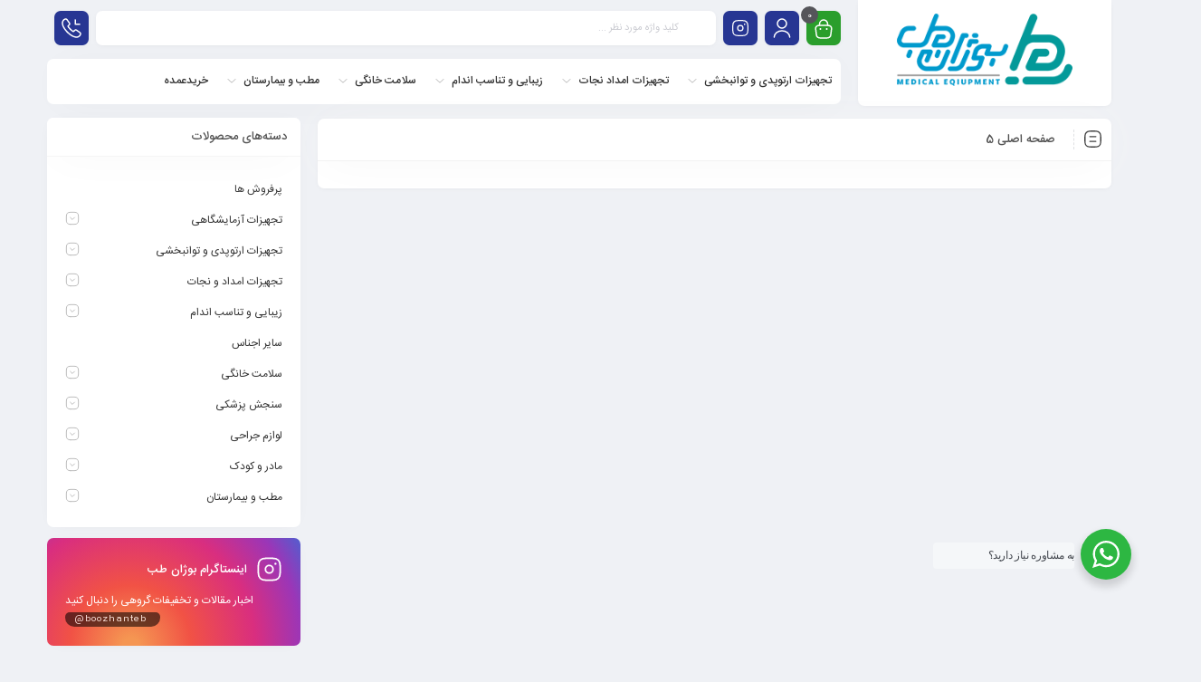

--- FILE ---
content_type: text/html; charset=UTF-8
request_url: https://boozhanteb.com/main5/
body_size: 20465
content:
<!DOCTYPE html>
<html dir="rtl" lang="fa-IR">
<head>
	<!--meta tag-->
	<meta charset="UTF-8"/>
	<meta http-equiv="X-UA-Compatible" content="IE=edge">
	<meta name="viewport" content="width=device-width, initial-scale=1.0">
	<link rel="profile" href="http://gmpg.org/xfn/11"/>
	<link rel="pingback" href=""/>

	<script type="application/javascript">var mweb_ajax_url = "https://boozhanteb.com/wp-admin/admin-ajax.php"</script><meta name='robots' content='index, follow, max-image-preview:large, max-snippet:-1, max-video-preview:-1' />
<!--[if lt IE 9]><script src="https://html5shim.googlecode.com/svn/trunk/html5.js"></script><![endif]-->
	<!-- This site is optimized with the Yoast SEO Premium plugin v22.3 (Yoast SEO v23.4) - https://yoast.com/wordpress/plugins/seo/ -->
	<title>صفحه اصلی 5 | بوژان طب</title>
	<link rel="canonical" href="https://boozhanteb.com/main5/" />
	<meta property="og:locale" content="fa_IR" />
	<meta property="og:type" content="article" />
	<meta property="og:title" content="صفحه اصلی 5" />
	<meta property="og:url" content="https://boozhanteb.com/main5/" />
	<meta property="og:site_name" content="بوژان طب" />
	<meta property="article:modified_time" content="2019-12-30T12:34:11+00:00" />
	<meta name="twitter:card" content="summary_large_image" />
	<script type="application/ld+json" class="yoast-schema-graph">{"@context":"https://schema.org","@graph":[{"@type":"WebPage","@id":"https://boozhanteb.com/main5/","url":"https://boozhanteb.com/main5/","name":"صفحه اصلی 5 | بوژان طب","isPartOf":{"@id":"https://boozhanteb.com/#website"},"datePublished":"2017-12-16T08:33:43+00:00","dateModified":"2019-12-30T12:34:11+00:00","breadcrumb":{"@id":"https://boozhanteb.com/main5/#breadcrumb"},"inLanguage":"fa-IR","potentialAction":[{"@type":"ReadAction","target":["https://boozhanteb.com/main5/"]}]},{"@type":"BreadcrumbList","@id":"https://boozhanteb.com/main5/#breadcrumb","itemListElement":[{"@type":"ListItem","position":1,"name":"خانه","item":"https://boozhanteb.com/"},{"@type":"ListItem","position":2,"name":"صفحه اصلی 5"}]},{"@type":"WebSite","@id":"https://boozhanteb.com/#website","url":"https://boozhanteb.com/","name":"بوژان طب","description":"فروشگاه آنلاین تجهیزات پزشکی، کامل ترین شرکت تجهیزات پزشکی خانگی و بیمارستانی با ضمانت اصالت کالا | مشاوره رایگان","publisher":{"@id":"https://boozhanteb.com/#organization"},"potentialAction":[{"@type":"SearchAction","target":{"@type":"EntryPoint","urlTemplate":"https://boozhanteb.com/?s={search_term_string}"},"query-input":{"@type":"PropertyValueSpecification","valueRequired":true,"valueName":"search_term_string"}}],"inLanguage":"fa-IR"},{"@type":["Organization","Place"],"@id":"https://boozhanteb.com/#organization","name":"بوژان طب","url":"https://boozhanteb.com/","logo":{"@id":"https://boozhanteb.com/main5/#local-main-organization-logo"},"image":{"@id":"https://boozhanteb.com/main5/#local-main-organization-logo"},"openingHoursSpecification":[{"@type":"OpeningHoursSpecification","dayOfWeek":["Saturday","Sunday","Monday","Tuesday","Wednesday","Thursday","Friday"],"opens":"09:00","closes":"17:00"}]},{"@type":"ImageObject","inLanguage":"fa-IR","@id":"https://boozhanteb.com/main5/#local-main-organization-logo","url":"https://boozhanteb.com/wp-content/uploads/2020/08/logo-top.png","contentUrl":"https://boozhanteb.com/wp-content/uploads/2020/08/logo-top.png","width":218,"height":90,"caption":"بوژان طب"}]}</script>
	<!-- / Yoast SEO Premium plugin. -->


<link rel="alternate" type="application/rss+xml" title="بوژان طب &raquo; خوراک" href="https://boozhanteb.com/feed/" />
<link rel="alternate" type="application/rss+xml" title="بوژان طب &raquo; خوراک دیدگاه‌ها" href="https://boozhanteb.com/comments/feed/" />
<link rel="icon" type="image/png" href="https://boozhanteb.com/wp-content/uploads/2020/08/favicon.png" /><link rel="apple-touch-icon" href="https://boozhanteb.com/wp-content/uploads/2020/08/favicon.png" /><meta name="msapplication-TileColor" content="#ffffff"><meta name="msapplication-TileImage" content="https://boozhanteb.com/wp-content/uploads/2020/08/favicon.png" /><link rel="alternate" title="oEmbed (JSON)" type="application/json+oembed" href="https://boozhanteb.com/wp-json/oembed/1.0/embed?url=https%3A%2F%2Fboozhanteb.com%2Fmain5%2F" />
<link rel="alternate" title="oEmbed (XML)" type="text/xml+oembed" href="https://boozhanteb.com/wp-json/oembed/1.0/embed?url=https%3A%2F%2Fboozhanteb.com%2Fmain5%2F&#038;format=xml" />
<style id='wp-img-auto-sizes-contain-inline-css' type='text/css'>
img:is([sizes=auto i],[sizes^="auto," i]){contain-intrinsic-size:3000px 1500px}
/*# sourceURL=wp-img-auto-sizes-contain-inline-css */
</style>
<style id='wp-emoji-styles-inline-css' type='text/css'>

	img.wp-smiley, img.emoji {
		display: inline !important;
		border: none !important;
		box-shadow: none !important;
		height: 1em !important;
		width: 1em !important;
		margin: 0 0.07em !important;
		vertical-align: -0.1em !important;
		background: none !important;
		padding: 0 !important;
	}
/*# sourceURL=wp-emoji-styles-inline-css */
</style>
<link rel='stylesheet' id='wp-block-library-rtl-css' href='https://boozhanteb.com/wp-includes/css/dist/block-library/style-rtl.min.css?ver=6.9' type='text/css' media='all' />
<style id='classic-theme-styles-inline-css' type='text/css'>
/*! This file is auto-generated */
.wp-block-button__link{color:#fff;background-color:#32373c;border-radius:9999px;box-shadow:none;text-decoration:none;padding:calc(.667em + 2px) calc(1.333em + 2px);font-size:1.125em}.wp-block-file__button{background:#32373c;color:#fff;text-decoration:none}
/*# sourceURL=/wp-includes/css/classic-themes.min.css */
</style>
<link rel='stylesheet' id='wp-components-rtl-css' href='https://boozhanteb.com/wp-includes/css/dist/components/style-rtl.min.css?ver=6.9' type='text/css' media='all' />
<link rel='stylesheet' id='wp-preferences-css' href='https://boozhanteb.com/wp-includes/css/dist/preferences/style.min.css?ver=6.9' type='text/css' media='all' />
<link rel='stylesheet' id='wp-block-editor-rtl-css' href='https://boozhanteb.com/wp-includes/css/dist/block-editor/style-rtl.min.css?ver=6.9' type='text/css' media='all' />
<link rel='stylesheet' id='wp-reusable-blocks-rtl-css' href='https://boozhanteb.com/wp-includes/css/dist/reusable-blocks/style-rtl.min.css?ver=6.9' type='text/css' media='all' />
<link rel='stylesheet' id='wp-patterns-rtl-css' href='https://boozhanteb.com/wp-includes/css/dist/patterns/style-rtl.min.css?ver=6.9' type='text/css' media='all' />
<link rel='stylesheet' id='wp-editor-rtl-css' href='https://boozhanteb.com/wp-includes/css/dist/editor/style-rtl.min.css?ver=6.9' type='text/css' media='all' />
<link rel='stylesheet' id='nta_whatsapp-style-css-css' href='https://boozhanteb.com/wp-content/plugins/whatsapp-for-wordpress/dist/blocks.style.build.css?ver=6.9' type='text/css' media='all' />
<style id='global-styles-inline-css' type='text/css'>
:root{--wp--preset--aspect-ratio--square: 1;--wp--preset--aspect-ratio--4-3: 4/3;--wp--preset--aspect-ratio--3-4: 3/4;--wp--preset--aspect-ratio--3-2: 3/2;--wp--preset--aspect-ratio--2-3: 2/3;--wp--preset--aspect-ratio--16-9: 16/9;--wp--preset--aspect-ratio--9-16: 9/16;--wp--preset--color--black: #000000;--wp--preset--color--cyan-bluish-gray: #abb8c3;--wp--preset--color--white: #ffffff;--wp--preset--color--pale-pink: #f78da7;--wp--preset--color--vivid-red: #cf2e2e;--wp--preset--color--luminous-vivid-orange: #ff6900;--wp--preset--color--luminous-vivid-amber: #fcb900;--wp--preset--color--light-green-cyan: #7bdcb5;--wp--preset--color--vivid-green-cyan: #00d084;--wp--preset--color--pale-cyan-blue: #8ed1fc;--wp--preset--color--vivid-cyan-blue: #0693e3;--wp--preset--color--vivid-purple: #9b51e0;--wp--preset--gradient--vivid-cyan-blue-to-vivid-purple: linear-gradient(135deg,rgb(6,147,227) 0%,rgb(155,81,224) 100%);--wp--preset--gradient--light-green-cyan-to-vivid-green-cyan: linear-gradient(135deg,rgb(122,220,180) 0%,rgb(0,208,130) 100%);--wp--preset--gradient--luminous-vivid-amber-to-luminous-vivid-orange: linear-gradient(135deg,rgb(252,185,0) 0%,rgb(255,105,0) 100%);--wp--preset--gradient--luminous-vivid-orange-to-vivid-red: linear-gradient(135deg,rgb(255,105,0) 0%,rgb(207,46,46) 100%);--wp--preset--gradient--very-light-gray-to-cyan-bluish-gray: linear-gradient(135deg,rgb(238,238,238) 0%,rgb(169,184,195) 100%);--wp--preset--gradient--cool-to-warm-spectrum: linear-gradient(135deg,rgb(74,234,220) 0%,rgb(151,120,209) 20%,rgb(207,42,186) 40%,rgb(238,44,130) 60%,rgb(251,105,98) 80%,rgb(254,248,76) 100%);--wp--preset--gradient--blush-light-purple: linear-gradient(135deg,rgb(255,206,236) 0%,rgb(152,150,240) 100%);--wp--preset--gradient--blush-bordeaux: linear-gradient(135deg,rgb(254,205,165) 0%,rgb(254,45,45) 50%,rgb(107,0,62) 100%);--wp--preset--gradient--luminous-dusk: linear-gradient(135deg,rgb(255,203,112) 0%,rgb(199,81,192) 50%,rgb(65,88,208) 100%);--wp--preset--gradient--pale-ocean: linear-gradient(135deg,rgb(255,245,203) 0%,rgb(182,227,212) 50%,rgb(51,167,181) 100%);--wp--preset--gradient--electric-grass: linear-gradient(135deg,rgb(202,248,128) 0%,rgb(113,206,126) 100%);--wp--preset--gradient--midnight: linear-gradient(135deg,rgb(2,3,129) 0%,rgb(40,116,252) 100%);--wp--preset--font-size--small: 13px;--wp--preset--font-size--medium: 20px;--wp--preset--font-size--large: 36px;--wp--preset--font-size--x-large: 42px;--wp--preset--spacing--20: 0.44rem;--wp--preset--spacing--30: 0.67rem;--wp--preset--spacing--40: 1rem;--wp--preset--spacing--50: 1.5rem;--wp--preset--spacing--60: 2.25rem;--wp--preset--spacing--70: 3.38rem;--wp--preset--spacing--80: 5.06rem;--wp--preset--shadow--natural: 6px 6px 9px rgba(0, 0, 0, 0.2);--wp--preset--shadow--deep: 12px 12px 50px rgba(0, 0, 0, 0.4);--wp--preset--shadow--sharp: 6px 6px 0px rgba(0, 0, 0, 0.2);--wp--preset--shadow--outlined: 6px 6px 0px -3px rgb(255, 255, 255), 6px 6px rgb(0, 0, 0);--wp--preset--shadow--crisp: 6px 6px 0px rgb(0, 0, 0);}:where(.is-layout-flex){gap: 0.5em;}:where(.is-layout-grid){gap: 0.5em;}body .is-layout-flex{display: flex;}.is-layout-flex{flex-wrap: wrap;align-items: center;}.is-layout-flex > :is(*, div){margin: 0;}body .is-layout-grid{display: grid;}.is-layout-grid > :is(*, div){margin: 0;}:where(.wp-block-columns.is-layout-flex){gap: 2em;}:where(.wp-block-columns.is-layout-grid){gap: 2em;}:where(.wp-block-post-template.is-layout-flex){gap: 1.25em;}:where(.wp-block-post-template.is-layout-grid){gap: 1.25em;}.has-black-color{color: var(--wp--preset--color--black) !important;}.has-cyan-bluish-gray-color{color: var(--wp--preset--color--cyan-bluish-gray) !important;}.has-white-color{color: var(--wp--preset--color--white) !important;}.has-pale-pink-color{color: var(--wp--preset--color--pale-pink) !important;}.has-vivid-red-color{color: var(--wp--preset--color--vivid-red) !important;}.has-luminous-vivid-orange-color{color: var(--wp--preset--color--luminous-vivid-orange) !important;}.has-luminous-vivid-amber-color{color: var(--wp--preset--color--luminous-vivid-amber) !important;}.has-light-green-cyan-color{color: var(--wp--preset--color--light-green-cyan) !important;}.has-vivid-green-cyan-color{color: var(--wp--preset--color--vivid-green-cyan) !important;}.has-pale-cyan-blue-color{color: var(--wp--preset--color--pale-cyan-blue) !important;}.has-vivid-cyan-blue-color{color: var(--wp--preset--color--vivid-cyan-blue) !important;}.has-vivid-purple-color{color: var(--wp--preset--color--vivid-purple) !important;}.has-black-background-color{background-color: var(--wp--preset--color--black) !important;}.has-cyan-bluish-gray-background-color{background-color: var(--wp--preset--color--cyan-bluish-gray) !important;}.has-white-background-color{background-color: var(--wp--preset--color--white) !important;}.has-pale-pink-background-color{background-color: var(--wp--preset--color--pale-pink) !important;}.has-vivid-red-background-color{background-color: var(--wp--preset--color--vivid-red) !important;}.has-luminous-vivid-orange-background-color{background-color: var(--wp--preset--color--luminous-vivid-orange) !important;}.has-luminous-vivid-amber-background-color{background-color: var(--wp--preset--color--luminous-vivid-amber) !important;}.has-light-green-cyan-background-color{background-color: var(--wp--preset--color--light-green-cyan) !important;}.has-vivid-green-cyan-background-color{background-color: var(--wp--preset--color--vivid-green-cyan) !important;}.has-pale-cyan-blue-background-color{background-color: var(--wp--preset--color--pale-cyan-blue) !important;}.has-vivid-cyan-blue-background-color{background-color: var(--wp--preset--color--vivid-cyan-blue) !important;}.has-vivid-purple-background-color{background-color: var(--wp--preset--color--vivid-purple) !important;}.has-black-border-color{border-color: var(--wp--preset--color--black) !important;}.has-cyan-bluish-gray-border-color{border-color: var(--wp--preset--color--cyan-bluish-gray) !important;}.has-white-border-color{border-color: var(--wp--preset--color--white) !important;}.has-pale-pink-border-color{border-color: var(--wp--preset--color--pale-pink) !important;}.has-vivid-red-border-color{border-color: var(--wp--preset--color--vivid-red) !important;}.has-luminous-vivid-orange-border-color{border-color: var(--wp--preset--color--luminous-vivid-orange) !important;}.has-luminous-vivid-amber-border-color{border-color: var(--wp--preset--color--luminous-vivid-amber) !important;}.has-light-green-cyan-border-color{border-color: var(--wp--preset--color--light-green-cyan) !important;}.has-vivid-green-cyan-border-color{border-color: var(--wp--preset--color--vivid-green-cyan) !important;}.has-pale-cyan-blue-border-color{border-color: var(--wp--preset--color--pale-cyan-blue) !important;}.has-vivid-cyan-blue-border-color{border-color: var(--wp--preset--color--vivid-cyan-blue) !important;}.has-vivid-purple-border-color{border-color: var(--wp--preset--color--vivid-purple) !important;}.has-vivid-cyan-blue-to-vivid-purple-gradient-background{background: var(--wp--preset--gradient--vivid-cyan-blue-to-vivid-purple) !important;}.has-light-green-cyan-to-vivid-green-cyan-gradient-background{background: var(--wp--preset--gradient--light-green-cyan-to-vivid-green-cyan) !important;}.has-luminous-vivid-amber-to-luminous-vivid-orange-gradient-background{background: var(--wp--preset--gradient--luminous-vivid-amber-to-luminous-vivid-orange) !important;}.has-luminous-vivid-orange-to-vivid-red-gradient-background{background: var(--wp--preset--gradient--luminous-vivid-orange-to-vivid-red) !important;}.has-very-light-gray-to-cyan-bluish-gray-gradient-background{background: var(--wp--preset--gradient--very-light-gray-to-cyan-bluish-gray) !important;}.has-cool-to-warm-spectrum-gradient-background{background: var(--wp--preset--gradient--cool-to-warm-spectrum) !important;}.has-blush-light-purple-gradient-background{background: var(--wp--preset--gradient--blush-light-purple) !important;}.has-blush-bordeaux-gradient-background{background: var(--wp--preset--gradient--blush-bordeaux) !important;}.has-luminous-dusk-gradient-background{background: var(--wp--preset--gradient--luminous-dusk) !important;}.has-pale-ocean-gradient-background{background: var(--wp--preset--gradient--pale-ocean) !important;}.has-electric-grass-gradient-background{background: var(--wp--preset--gradient--electric-grass) !important;}.has-midnight-gradient-background{background: var(--wp--preset--gradient--midnight) !important;}.has-small-font-size{font-size: var(--wp--preset--font-size--small) !important;}.has-medium-font-size{font-size: var(--wp--preset--font-size--medium) !important;}.has-large-font-size{font-size: var(--wp--preset--font-size--large) !important;}.has-x-large-font-size{font-size: var(--wp--preset--font-size--x-large) !important;}
:where(.wp-block-post-template.is-layout-flex){gap: 1.25em;}:where(.wp-block-post-template.is-layout-grid){gap: 1.25em;}
:where(.wp-block-term-template.is-layout-flex){gap: 1.25em;}:where(.wp-block-term-template.is-layout-grid){gap: 1.25em;}
:where(.wp-block-columns.is-layout-flex){gap: 2em;}:where(.wp-block-columns.is-layout-grid){gap: 2em;}
:root :where(.wp-block-pullquote){font-size: 1.5em;line-height: 1.6;}
/*# sourceURL=global-styles-inline-css */
</style>
<link rel='stylesheet' id='contact-form-7-css' href='https://boozhanteb.com/wp-content/plugins/contact-form-7/includes/css/styles.css?ver=6.1.4' type='text/css' media='all' />
<link rel='stylesheet' id='contact-form-7-rtl-css' href='https://boozhanteb.com/wp-content/plugins/contact-form-7/includes/css/styles-rtl.css?ver=6.1.4' type='text/css' media='all' />
<link rel='stylesheet' id='toc-screen-css' href='https://boozhanteb.com/wp-content/plugins/table-of-contents-plus/screen.min.css?ver=2408' type='text/css' media='all' />
<style id='toc-screen-inline-css' type='text/css'>
div#toc_container {background: #ffffff;border: 1px solid #ffffff;}
/*# sourceURL=toc-screen-inline-css */
</style>
<link rel='stylesheet' id='nta-css-popup-css' href='https://boozhanteb.com/wp-content/plugins/whatsapp-for-wordpress/assets/css/style.css?ver=6.9' type='text/css' media='all' />
<style id='woocommerce-inline-inline-css' type='text/css'>
.woocommerce form .form-row .required { visibility: visible; }
/*# sourceURL=woocommerce-inline-inline-css */
</style>
<link rel='stylesheet' id='dashicons-css' href='https://boozhanteb.com/wp-includes/css/dashicons.min.css?ver=6.9' type='text/css' media='all' />
<style id='dashicons-inline-css' type='text/css'>
[data-font="Dashicons"]:before {font-family: 'Dashicons' !important;content: attr(data-icon) !important;speak: none !important;font-weight: normal !important;font-variant: normal !important;text-transform: none !important;line-height: 1 !important;font-style: normal !important;-webkit-font-smoothing: antialiased !important;-moz-osx-font-smoothing: grayscale !important;}
/*# sourceURL=dashicons-inline-css */
</style>
<link rel='stylesheet' id='redux-extendify-styles-css' href='https://boozhanteb.com/wp-content/themes/mweb-digiland-pro/includes/framework/redux-core/assets/css/extendify-utilities.css?ver=4.4.9' type='text/css' media='all' />
<link rel='stylesheet' id='plugins-theme-css' href='https://boozhanteb.com/wp-content/themes/mweb-digiland-pro/assets/css/plugins-theme.css?ver=13.2' type='text/css' media='all' />
<link rel='stylesheet' id='woocommerce-css' href='https://boozhanteb.com/wp-content/themes/mweb-digiland-pro/assets/css/woocommerce.css?ver=13.2' type='text/css' media='all' />
<link rel='stylesheet' id='mweb-style-css' href='https://boozhanteb.com/wp-content/themes/mweb-digiland-pro/style.css?ver=13.2' type='text/css' media='all' />
<style id='mweb-style-inline-css' type='text/css'>
@font-face{font-family:"IRANSansnum";font-style:normal;font-weight:500;font-display:block;src:url("https://boozhanteb.com/wp-content/themes/mweb-digiland-pro/assets/fonts/IRANSans-medium-fanum.eot");src:url("https://boozhanteb.com/wp-content/themes/mweb-digiland-pro/assets/fonts/IRANSans-medium-fanum.eot?#iefix") format("embedded-opentype"), url("https://boozhanteb.com/wp-content/themes/mweb-digiland-pro/assets/fonts/IRANSans-medium-fanum.woff") format("woff"), url("https://boozhanteb.com/wp-content/themes/mweb-digiland-pro/assets/fonts/IRANSans-medium-fanum.ttf") format("truetype")}@font-face{font-family:"IRANSansnum";font-style:normal;font-weight:normal;font-display:block;src:url("https://boozhanteb.com/wp-content/themes/mweb-digiland-pro/assets/fonts/IRANSans-fanum.eot");src:url("https://boozhanteb.com/wp-content/themes/mweb-digiland-pro/assets/fonts/IRANSans-fanum.eot?#iefix") format("embedded-opentype"), url("https://boozhanteb.com/wp-content/themes/mweb-digiland-pro/assets/fonts/IRANSans-fanum.woff") format("woff"), url("https://boozhanteb.com/wp-content/themes/mweb-digiland-pro/assets/fonts/IRANSans-fanum.ttf") format("truetype")}@media (min-width:1200px){.container{max-width:1200px}header .my_sticky #navigation{max-width:1200px}}:root{--maincolor:#273693;--secoundcolor:#EC000B;--cartcolor:#2A9E2C;--headcartcolor:#2A9E2C;--mainfont:IRANSansnum;--mainfontnum:IRANSansnum;--borderradius:7px}.header_offer{font-size:12px;text-align:center}.single_product_head{padding:0px 15px 10px;background-color:#f5f6f7}.woocommerce .entry-summary .product_meta{padding:0}.elm_c_wrap{left:auto !important;right:25px}.elm_c_btn.btn_c_all{background-color:#FC0111}.mweb-main-menu ul>li.level-0>a{font-size:12px;font-weight:500;color:#333}.mweb-main-menu ul>li.level-0{line-height:49px}.entry-content>p, .entry_content_inner>p{font-size:12px}.entry-content>h2, .entry_content_inner>h2{font-size:;font-weight:500;color:;line-height:}.entry-content>h3, .entry_content_inner>h3{font-size:;font-weight:500;color:;line-height:}.stracturebody1{width:30%;float:right}.contact_item a{color:white!important}.body2{width:30%}.stracturebody1 path{transition:fill 0.3s}.stracturebody1:hover{fill:#ebebeb}.body2:hover{fill:#ebebeb}
/*# sourceURL=mweb-style-inline-css */
</style>
<link rel='stylesheet' id='custom-style-css' href='https://boozhanteb.com/wp-content/themes/mweb-digiland-pro/custom/custom.css?ver=1.0' type='text/css' media='all' />
<link rel='stylesheet' id='forget-about-shortcode-buttons-css' href='https://boozhanteb.com/wp-content/plugins/forget-about-shortcode-buttons/public/css/button-styles.css?ver=2.1.3' type='text/css' media='all' />
<script type="text/javascript" src="https://boozhanteb.com/wp-includes/js/jquery/jquery.min.js?ver=3.7.1" id="jquery-core-js"></script>
<script type="text/javascript" src="https://boozhanteb.com/wp-includes/js/jquery/jquery-migrate.min.js?ver=3.4.1" id="jquery-migrate-js"></script>
<script type="text/javascript" id="nta-js-popup-js-extra">
/* <![CDATA[ */
var ntawaAjax = {"url":"https://boozhanteb.com/wp-admin/admin-ajax.php"};
//# sourceURL=nta-js-popup-js-extra
/* ]]> */
</script>
<script type="text/javascript" src="https://boozhanteb.com/wp-content/plugins/whatsapp-for-wordpress/assets/js/main.js?ver=6.9" id="nta-js-popup-js"></script>
<script type="text/javascript" src="https://boozhanteb.com/wp-content/plugins/woocommerce/assets/js/jquery-blockui/jquery.blockUI.min.js?ver=2.7.0-wc.10.4.3" id="wc-jquery-blockui-js" defer="defer" data-wp-strategy="defer"></script>
<script type="text/javascript" id="wc-add-to-cart-js-extra">
/* <![CDATA[ */
var wc_add_to_cart_params = {"ajax_url":"/wp-admin/admin-ajax.php","wc_ajax_url":"/?wc-ajax=%%endpoint%%","i18n_view_cart":"\u0645\u0634\u0627\u0647\u062f\u0647 \u0633\u0628\u062f \u062e\u0631\u06cc\u062f","cart_url":"https://boozhanteb.com/cart/","is_cart":"","cart_redirect_after_add":"no"};
//# sourceURL=wc-add-to-cart-js-extra
/* ]]> */
</script>
<script type="text/javascript" src="https://boozhanteb.com/wp-content/plugins/woocommerce/assets/js/frontend/add-to-cart.min.js?ver=10.4.3" id="wc-add-to-cart-js" defer="defer" data-wp-strategy="defer"></script>
<script type="text/javascript" src="https://boozhanteb.com/wp-content/plugins/woocommerce/assets/js/js-cookie/js.cookie.min.js?ver=2.1.4-wc.10.4.3" id="wc-js-cookie-js" defer="defer" data-wp-strategy="defer"></script>
<script type="text/javascript" id="woocommerce-js-extra">
/* <![CDATA[ */
var woocommerce_params = {"ajax_url":"/wp-admin/admin-ajax.php","wc_ajax_url":"/?wc-ajax=%%endpoint%%","i18n_password_show":"Show password","i18n_password_hide":"Hide password"};
//# sourceURL=woocommerce-js-extra
/* ]]> */
</script>
<script type="text/javascript" src="https://boozhanteb.com/wp-content/plugins/woocommerce/assets/js/frontend/woocommerce.min.js?ver=10.4.3" id="woocommerce-js" defer="defer" data-wp-strategy="defer"></script>
<link rel="https://api.w.org/" href="https://boozhanteb.com/wp-json/" /><link rel="alternate" title="JSON" type="application/json" href="https://boozhanteb.com/wp-json/wp/v2/pages/842" /><link rel="EditURI" type="application/rsd+xml" title="RSD" href="https://boozhanteb.com/xmlrpc.php?rsd" />
<meta name="generator" content="WordPress 6.9" />
<meta name="generator" content="WooCommerce 10.4.3" />
<link rel='shortlink' href='https://boozhanteb.com/?p=842' />
        <style>
            .wa__stt_offline{
                pointer-events: none;
            }

            .wa__button_text_only_me .wa__btn_txt{
                padding-top: 16px !important;
                padding-bottom: 15px !important;
            }

            .wa__popup_content_item .wa__cs_img_wrap{
                width: 48px;
                height: 48px;
            }

            .wa__popup_chat_box .wa__popup_heading{
                background: #2db742;
            }

            .wa__btn_popup .wa__btn_popup_icon{
                background: #2db742;
            }

            .wa__popup_chat_box .wa__stt{
                border-left: 2px solid  #2db742;
            }

            .wa__popup_chat_box .wa__popup_heading .wa__popup_title{
                color: #fff;
            }

            .wa__popup_chat_box .wa__popup_heading .wa__popup_intro{
                color: #fff;
                opacity: 0.8;
            }

            .wa__popup_chat_box .wa__popup_heading .wa__popup_intro strong{

            }

            
        </style>

        <!-- breadcrumb Schema optimized by Schema Pro --><script type="application/ld+json">{"@context":"https:\/\/schema.org","@type":"BreadcrumbList","itemListElement":[{"@type":"ListItem","position":1,"item":{"@id":"https:\/\/boozhanteb.com\/","name":"\u062e\u0627\u0646\u0647"}},{"@type":"ListItem","position":2,"item":{"@id":"https:\/\/boozhanteb.com\/main5\/","name":"\u0635\u0641\u062d\u0647 \u0627\u0635\u0644\u06cc 5"}}]}</script><!-- / breadcrumb Schema optimized by Schema Pro --><meta name="generator" content="Redux 4.4.9" />	<noscript><style>.woocommerce-product-gallery{ opacity: 1 !important; }</style></noscript>
	<meta name="generator" content="Elementor 3.34.4; features: additional_custom_breakpoints; settings: css_print_method-external, google_font-enabled, font_display-auto">
<style type="text/css">.recentcomments a{display:inline !important;padding:0 !important;margin:0 !important;}</style>			<style>
				.e-con.e-parent:nth-of-type(n+4):not(.e-lazyloaded):not(.e-no-lazyload),
				.e-con.e-parent:nth-of-type(n+4):not(.e-lazyloaded):not(.e-no-lazyload) * {
					background-image: none !important;
				}
				@media screen and (max-height: 1024px) {
					.e-con.e-parent:nth-of-type(n+3):not(.e-lazyloaded):not(.e-no-lazyload),
					.e-con.e-parent:nth-of-type(n+3):not(.e-lazyloaded):not(.e-no-lazyload) * {
						background-image: none !important;
					}
				}
				@media screen and (max-height: 640px) {
					.e-con.e-parent:nth-of-type(n+2):not(.e-lazyloaded):not(.e-no-lazyload),
					.e-con.e-parent:nth-of-type(n+2):not(.e-lazyloaded):not(.e-no-lazyload) * {
						background-image: none !important;
					}
				}
			</style>
						<style id="wpsp-style-frontend"></style>
					<style type="text/css" id="wp-custom-css">
			header .top_icons.phone, .top_icons.telegram {
    margin-right: 0px !important;
    margin-left: 8px !important;
}
header .top_icons {
    margin-left: 8px !important;
}
.wa__btn_popup {
    position: fixed;
    right: 30px;
    bottom: 80px;
    cursor: pointer;
    font-family: Arial,Helvetica,sans-serif;
    z-index: 999;
}
.wa__btn_popup .wa__btn_popup_txt{
	font-family: IRANSans !important;
}
.wa__popup_chat_box {
	font-family: 'IRANSans';
}
.wa__popup_chat_box .wa__popup_heading .wa__popup_title {
	font-size: 15px;
}
.crisp-client  {
    display: none !important;
}
a.checkout-button.button.alt.wc-forward {
    background: #4caf50;
}
.ui-dialog.ui-corner-all.ui-widget.ui-widget-content.ui-front.ui-dialog-buttons.ui-draggable {
    right: 20%;
}
.account_action.manual_active, .account_area .account_action{
	display:none;
}
.mweb-site-mask {
    display: none;
}
a.fasc-button.rounded.fasc-size-large, .fasc-rounded-medium.fasc-size-large {
    border-radius: 10px;
    padding: 10px 15px;
}		</style>
		
</head>
<body class="rtl wp-singular page-template page-template-page-composer page-template-page-composer-php page page-id-842 wp-embed-responsive wp-theme-mweb-digiland-pro theme-mweb-digiland-pro woocommerce-no-js wp-schema-pro-2.5.0 yith-wcan-pro mweb-body woocommerce labelstyle_three style_tabs_three elementor-default elementor-kit-2063" itemscope  itemtype="https://schema.org/WebPage" >
		<div class="togglesidebar cart_sidebar">
	<div class="cart_sidebar_wrap">
		<div class="cart_sidebar_head">
			<div class="cart_sidebar_close close_sidebar" data-class="open_cart_sidebar"><svg class="pack-theme" viewBox="0 0 24 24"><use xlink:href="https://boozhanteb.com/wp-content/themes/mweb-digiland-pro/assets/images/icons.svg#close-square"></use></svg></div>
			<strong>سبد خرید</strong>
			<div class="cart_count">0</div>
		</div>
		<div class="widget_shopping_cart_content">
			<form id="mweb-mini-cart-form" action="https://boozhanteb.com/cart/" method="post">
    <input type="hidden" id="_wpnonce" name="_wpnonce" value="589dcafb02" /><input type="hidden" name="_wp_http_referer" value="/main5/" /></form>

	<p class="woocommerce-mini-cart__empty-message"><svg class="pack-theme" viewBox="0 0 24 24"><use xlink:href="https://boozhanteb.com/wp-content/themes/mweb-digiland-pro/assets/images/icons.svg#bag-2"></use></svg>سبد خرید شما خالی است.</p>


		</div>
	</div>
</div>
<div class="elm_form_w account_action">
<div class="title">حساب کاربری</div>
	<div class="login_wrap">
	<form id="mweb_login" action="#0" method="post">
				<p class="form-row-wide row-username1">
			<svg class="pack-theme" viewBox="0 0 24 24"><use xlink:href="https://boozhanteb.com/wp-content/themes/mweb-digiland-pro/assets/images/icons.svg#user"></use></svg>
			<span class="username"><input id="signin_email" name="signin_email" type="text" placeholder="نام کاربری یا شماره موبایل" required></span>
		</p>
		<p class="form-row-wide row-password1">
			<svg class="pack-theme" viewBox="0 0 24 24"><use xlink:href="https://boozhanteb.com/wp-content/themes/mweb-digiland-pro/assets/images/icons.svg#password-check"></use></svg>
			<span class="password"><input id="signin_password" name="signin_password" type="password" placeholder="گذرواژه" required></span>
		</p>
						<div class="flex_row flex_space-between margin_10">
		<label class="label_remember_me"><input type="checkbox" id="remember-me" name="remember-me"><span class="remember_me">مرا به خاطر بسپار</span></label>
				</div>
		<p id="message"></p>
		<input type="hidden" name="action" value="ajax_login" />
		<input type="hidden" name="type" value="default" />
					<div class="flex_row">
			<input type="submit" value="ورود به حساب کاربری">
			<a class="lost" href="https://boozhanteb.com/my-account/lost-password/">فراموشی گذرواژه؟</a>
			</div>
					</form>
	<span class="seprator"><i>یا</i></span>

	<div class="create_account"><span class="button"><svg class="pack-theme" viewBox="0 0 24 24"><use xlink:href="https://boozhanteb.com/wp-content/themes/mweb-digiland-pro/assets/images/icons.svg#profile-add"></use></svg> ساخت حساب کاربری</span></div>
</div>
<div class="register_wrap">
<i class="close_modal"><svg class="pack-theme" viewBox="0 0 24 24"><use xlink:href="https://boozhanteb.com/wp-content/themes/mweb-digiland-pro/assets/images/icons.svg#close-square"></use></svg></i>

	<form id="mweb_register" action="#0" method="post">
			
		<p class="form-row-wide row-mobile">
			<span class="woocommerce-input-wrapper mobile"><svg class="pack-theme" viewBox="0 0 24 24"><use xlink:href="https://boozhanteb.com/wp-content/themes/mweb-digiland-pro/assets/images/icons.svg#mobile"></use></svg><input type="text" name="phone_number" placeholder="شماره موبایل - - - - - - - - - 09" value="" maxlength="11" required=""></span>
		</p>
		
					<span class="form-row-wide mail">
				<svg class="pack-theme" viewBox="0 0 24 24"><use xlink:href="https://boozhanteb.com/wp-content/themes/mweb-digiland-pro/assets/images/icons.svg#sms"></use></svg>
				<input type="email" name="signup_email" id="signup_email" value="" placeholder="پست الکترونیک" required="">
			</span>

			<span class="form-row-wide password">
				<svg class="pack-theme" viewBox="0 0 24 24"><use xlink:href="https://boozhanteb.com/wp-content/themes/mweb-digiland-pro/assets/images/icons.svg#password-check"></use></svg>
				<input type="password" name="signup_pass" id="signup_pass" value="" placeholder="گذرواژه" required="">
				<p class="help-block">حداقل 8 کاراکتر</p>
			</span>
								
		<p id="message"></p>
		<input type="hidden" name="type" value="default" />
		<input type="hidden" name="action" value="ajax_register" />
		<div class="flex_row">
			<input type="submit" class="wp_register_btn" value="عضویت">
					</div>
			</form>

</div>
</div>
		 <header  role="banner"  itemscope  itemtype="https://schema.org/WPHeader" > 
	<div class="container">
		<div class="row">
			<div class="col-12 col-sm-4 col-md-3">
				<div class="logo_wrap"><div class="logo"  itemscope  itemtype="https://schema.org/Organization" >
<a href="https://boozhanteb.com/"  title="بوژان طب">
		        <img src="https://boozhanteb.com/wp-content/uploads/2020/08/logo-top.png" alt="بوژان طب" >
        </a>	
<meta itemprop="name" content="بوژان طب">
</div>
</div> 
			</div>
			<div class="col-12 col-sm-8 col-md-9">
									<div class="top_icons shop_cart get_sidebar" data-class="open_cart_sidebar"> <a class="head_cart_total" href="https://boozhanteb.com/cart/" title="مشاهده سبد خرید"> <span class="shop-badge header-cart-count">0 </span><svg class="pack-theme" viewBox="0 0 24 24"><use xlink:href="https://boozhanteb.com/wp-content/themes/mweb-digiland-pro/assets/images/icons.svg#bag-2"></use></svg></a>
											</div>
													<a class="top_icons user_login login_btn" href="https://boozhanteb.com/my-account/"><span><svg class="pack-theme" viewBox="0 0 24 24"><use xlink:href="https://boozhanteb.com/wp-content/themes/mweb-digiland-pro/assets/images/icons.svg#user"></use></svg></span></a>
								<form class="search_wrap hide_mobile" id="ajax-form-search" method="get" action="https://boozhanteb.com/"><span class="search_clear"><svg class="pack-theme" viewBox="0 0 24 24"><use xlink:href="https://boozhanteb.com/wp-content/themes/mweb-digiland-pro/assets/images/icons.svg#close-circle"></use></svg></span><span class="search_icon"><svg class="pack-theme" viewBox="0 0 24 24"><use xlink:href="https://boozhanteb.com/wp-content/themes/mweb-digiland-pro/assets/images/icons.svg#search"></use></svg></span><input type="text" id="search-form-text" class="search-field" value="" name="s" placeholder="کلید واژه مورد نظر ..." /><button> جستجو </button><input type="hidden" name="post_type" value="product" /><input type="hidden" id="search_cat_id" name="cat_id" value="" /><div id="ajax-search-result"></div></form>				<a href="http://instagram.com/Boozhanteb" class="top_icons head_instagram" title="ما در شبکه اجتماعی"> <svg class="pack-theme" viewBox="0 0 24 24"><use xlink:href="https://boozhanteb.com/wp-content/themes/mweb-digiland-pro/assets/images/icons.svg#instagram"></use></svg></a>				
				<div class="top_icons phone"><svg class="pack-theme" viewBox="0 0 24 24"><use xlink:href="https://boozhanteb.com/wp-content/themes/mweb-digiland-pro/assets/images/icons.svg#call-incoming"></use></svg> <div class="head_phone"><strong>021</strong>-88352607</div> </div>	
				<div class="clear"></div>
				<div class="main_nav custom_sticky clear">
					<div id="navigation" class="mweb-drop-down mweb-main-menu"  role="navigation"  itemscope  itemtype="https://schema.org/SiteNavigationElement" >
	<ul id="menu-%d9%85%d9%86%d9%88-%d8%a7%d8%b5%d9%84%db%8c" class="menu"><li  class="level-0 menu-item-6531 std-menu menu-item menu-item-type-taxonomy menu-item-object-product_cat menu-item-has-children" ><a href="https://boozhanteb.com/product-category/orthopedics-and-rehabilitation/"><span class="el_text">تجهیزات ارتوپدی و توانبخشی</span><span class="el_arrow"><svg class="pack-theme" viewBox="0 0 24 24"><use xlink:href="https://boozhanteb.com/wp-content/themes/mweb-digiland-pro/assets/images/icons.svg#arrow-down"></use></svg></span></a>
<ul class="sub-menu" >
	<li  class="level-1 menu-item-6532 std-menu menu-item menu-item-type-taxonomy menu-item-object-product_cat" ><a href="https://boozhanteb.com/product-category/orthopedics-and-rehabilitation/finger-splint/">آتل انگشت</a></li>
	<li  class="level-1 menu-item-6533 std-menu menu-item menu-item-type-taxonomy menu-item-object-product_cat" ><a href="https://boozhanteb.com/product-category/orthopedics-and-rehabilitation/foot-splint/">آتل پا</a></li>
	<li  class="level-1 menu-item-6534 std-menu menu-item menu-item-type-taxonomy menu-item-object-product_cat" ><a href="https://boozhanteb.com/product-category/orthopedics-and-rehabilitation/elbow-brace/">آرنج بند طبی</a></li>
	<li  class="level-1 menu-item-6535 std-menu menu-item menu-item-type-taxonomy menu-item-object-product_cat" ><a href="https://boozhanteb.com/product-category/orthopedics-and-rehabilitation/tendon-ligament/">تاندون بند</a></li>
	<li  class="level-1 menu-item-6536 std-menu menu-item menu-item-type-taxonomy menu-item-object-product_cat" ><a href="https://boozhanteb.com/product-category/orthopedics-and-rehabilitation/wavy-mattress/">تشک مواج</a></li>
	<li  class="level-1 menu-item-6537 std-menu menu-item menu-item-type-taxonomy menu-item-object-product_cat" ><a href="https://boozhanteb.com/product-category/orthopedics-and-rehabilitation/knee-brace/">زانو بند طبی</a></li>
	<li  class="level-1 menu-item-6538 std-menu menu-item menu-item-type-taxonomy menu-item-object-product_cat" ><a href="https://boozhanteb.com/product-category/orthopedics-and-rehabilitation/ankle-strap/">قوزک بند طبی</a></li>
	<li  class="level-1 menu-item-6539 std-menu menu-item menu-item-type-taxonomy menu-item-object-product_cat" ><a href="https://boozhanteb.com/product-category/orthopedics-and-rehabilitation/kidney-clause/">کلیه بند طبی</a></li>
	<li  class="level-1 menu-item-6540 std-menu menu-item menu-item-type-taxonomy menu-item-object-product_cat" ><a href="https://boozhanteb.com/product-category/orthopedics-and-rehabilitation/necklace/">گردن بند طبی</a></li>
	<li  class="level-1 menu-item-6583 std-menu menu-item menu-item-type-taxonomy menu-item-object-product_cat" ><a href="https://boozhanteb.com/product-category/orthopedics-and-rehabilitation/medical-wristband/">مچ بند طبی</a></li>
	<li  class="level-1 menu-item-6584 std-menu menu-item menu-item-type-taxonomy menu-item-object-product_cat" ><a href="https://boozhanteb.com/product-category/orthopedics-and-rehabilitation/cane/">واکر و عصا</a></li>
	<li  class="level-1 menu-item-6585 std-menu menu-item menu-item-type-taxonomy menu-item-object-product_cat" ><a href="https://boozhanteb.com/product-category/orthopedics-and-rehabilitation/wheelchair/">ویلچر</a></li>
</ul>
</li>
<li  class="level-0 menu-item-6541 std-menu menu-item menu-item-type-taxonomy menu-item-object-product_cat menu-item-has-children" ><a href="https://boozhanteb.com/product-category/rescue-equipment/"><span class="el_text">تجهیزات امداد نجات</span><span class="el_arrow"><svg class="pack-theme" viewBox="0 0 24 24"><use xlink:href="https://boozhanteb.com/wp-content/themes/mweb-digiland-pro/assets/images/icons.svg#arrow-down"></use></svg></span></a>
<ul class="sub-menu" >
	<li  class="level-1 menu-item-6542 std-menu menu-item menu-item-type-taxonomy menu-item-object-product_cat" ><a href="https://boozhanteb.com/product-category/rescue-equipment/basket-stretcher/">برانکارد بسکت</a></li>
	<li  class="level-1 menu-item-6543 std-menu menu-item menu-item-type-taxonomy menu-item-object-product_cat" ><a href="https://boozhanteb.com/product-category/rescue-equipment/%d8%a8%d8%b1%d8%a7%d9%86%da%a9%d8%a7%d8%b1%d8%af-%d8%aa%d8%a7%d8%b4%d9%88/">برانکارد تاشو</a></li>
	<li  class="level-1 menu-item-6544 std-menu menu-item menu-item-type-taxonomy menu-item-object-product_cat" ><a href="https://boozhanteb.com/product-category/rescue-equipment/%d8%aa%d8%ac%d9%87%db%8c%d8%b2%d8%a7%d8%aa-%d8%ab%d8%a7%d8%a8%d8%aa-%d8%b3%d8%a7%d8%b2%db%8c/">تجهیزات ثابت سازی</a></li>
	<li  class="level-1 menu-item-6545 std-menu menu-item menu-item-type-taxonomy menu-item-object-product_cat" ><a href="https://boozhanteb.com/product-category/rescue-equipment/%da%a9%db%8c%d9%81-%d8%a7%d8%ad%db%8c%d8%a7%d8%a1/">کیف احیاء</a></li>
</ul>
</li>
<li  class="level-0 menu-item-6546 std-menu menu-item menu-item-type-taxonomy menu-item-object-product_cat menu-item-has-children" ><a href="https://boozhanteb.com/product-category/%d8%b2%db%8c%d8%a8%d8%a7%db%8c%db%8c-%d9%88-%d8%aa%d9%86%d8%a7%d8%b3%d8%a8-%d8%a7%d9%86%d8%af%d8%a7%d9%85/"><span class="el_text">زیبایی و تناسب اندام</span><span class="el_arrow"><svg class="pack-theme" viewBox="0 0 24 24"><use xlink:href="https://boozhanteb.com/wp-content/themes/mweb-digiland-pro/assets/images/icons.svg#arrow-down"></use></svg></span></a>
<ul class="sub-menu" >
	<li  class="level-1 menu-item-6547 std-menu menu-item menu-item-type-taxonomy menu-item-object-product_cat" ><a href="https://boozhanteb.com/product-category/%d8%b2%db%8c%d8%a8%d8%a7%db%8c%db%8c-%d9%88-%d8%aa%d9%86%d8%a7%d8%b3%d8%a8-%d8%a7%d9%86%d8%af%d8%a7%d9%85/%d8%a7%d8%b3%d9%be%db%8c%d9%84%d9%86%d8%aa-%d8%a8%db%8c%d9%86%db%8c/">اسپیلنت بینی</a></li>
	<li  class="level-1 menu-item-6548 std-menu menu-item menu-item-type-taxonomy menu-item-object-product_cat" ><a href="https://boozhanteb.com/product-category/%d8%b2%db%8c%d8%a8%d8%a7%db%8c%db%8c-%d9%88-%d8%aa%d9%86%d8%a7%d8%b3%d8%a8-%d8%a7%d9%86%d8%af%d8%a7%d9%85/%d9%be%d8%a7%d9%86%da%86-%d9%be%d9%88%d8%b3%d8%aa%db%8c/">پانچ پوستی</a></li>
	<li  class="level-1 menu-item-6549 std-menu menu-item menu-item-type-taxonomy menu-item-object-product_cat" ><a href="https://boozhanteb.com/product-category/%d8%b2%db%8c%d8%a8%d8%a7%db%8c%db%8c-%d9%88-%d8%aa%d9%86%d8%a7%d8%b3%d8%a8-%d8%a7%d9%86%d8%af%d8%a7%d9%85/titanium-plus/">دستگاه تیتانیوم پلاس</a></li>
	<li  class="level-1 menu-item-6550 std-menu menu-item menu-item-type-taxonomy menu-item-object-product_cat" ><a href="https://boozhanteb.com/product-category/%d8%b2%db%8c%d8%a8%d8%a7%db%8c%db%8c-%d9%88-%d8%aa%d9%86%d8%a7%d8%b3%d8%a8-%d8%a7%d9%86%d8%af%d8%a7%d9%85/kioswitch-device/">دستگاه کیوسوئیچ</a></li>
	<li  class="level-1 menu-item-6551 std-menu menu-item menu-item-type-taxonomy menu-item-object-product_cat" ><a href="https://boozhanteb.com/product-category/%d8%b2%db%8c%d8%a8%d8%a7%db%8c%db%8c-%d9%88-%d8%aa%d9%86%d8%a7%d8%b3%d8%a8-%d8%a7%d9%86%d8%af%d8%a7%d9%85/haifu-device/">دستگاه هایفو</a></li>
	<li  class="level-1 menu-item-6552 std-menu menu-item menu-item-type-taxonomy menu-item-object-product_cat" ><a href="https://boozhanteb.com/product-category/%d8%b2%db%8c%d8%a8%d8%a7%db%8c%db%8c-%d9%88-%d8%aa%d9%86%d8%a7%d8%b3%d8%a8-%d8%a7%d9%86%d8%af%d8%a7%d9%85/hydrofacial/">دستگاه هیدروفیشیال</a></li>
</ul>
</li>
<li  class="level-0 menu-item-6554 std-menu menu-item menu-item-type-taxonomy menu-item-object-product_cat menu-item-has-children" ><a href="https://boozhanteb.com/product-category/home-health/"><span class="el_text">سلامت خانگی</span><span class="el_arrow"><svg class="pack-theme" viewBox="0 0 24 24"><use xlink:href="https://boozhanteb.com/wp-content/themes/mweb-digiland-pro/assets/images/icons.svg#arrow-down"></use></svg></span></a>
<ul class="sub-menu" >
	<li  class="level-1 menu-item-6555 std-menu menu-item menu-item-type-taxonomy menu-item-object-product_cat" ><a href="https://boozhanteb.com/product-category/home-health/medical-pillow/">بالش طبی</a></li>
	<li  class="level-1 menu-item-6556 std-menu menu-item menu-item-type-taxonomy menu-item-object-product_cat" ><a href="https://boozhanteb.com/product-category/home-health/pulse-oximeter/">پالس اکسیمتر</a></li>
	<li  class="level-1 menu-item-6557 std-menu menu-item menu-item-type-taxonomy menu-item-object-product_cat" ><a href="https://boozhanteb.com/product-category/home-health/air-purification/">تصفیه هوا</a></li>
	<li  class="level-1 menu-item-6558 std-menu menu-item menu-item-type-taxonomy menu-item-object-product_cat" ><a href="https://boozhanteb.com/product-category/home-health/eat-machine/">دستگاه بخور</a></li>
	<li  class="level-1 menu-item-6559 std-menu menu-item menu-item-type-taxonomy menu-item-object-product_cat" ><a href="https://boozhanteb.com/product-category/home-health/acupuncture/">دستگاه طب سوزنی</a></li>
	<li  class="level-1 menu-item-6560 std-menu menu-item menu-item-type-taxonomy menu-item-object-product_cat" ><a href="https://boozhanteb.com/product-category/home-health/masseur/">دستگاه ماساژور</a></li>
	<li  class="level-1 menu-item-6561 std-menu menu-item menu-item-type-taxonomy menu-item-object-product_cat" ><a href="https://boozhanteb.com/product-category/home-health/nebulizer/">دستگاه نبولایزر</a></li>
	<li  class="level-1 menu-item-6562 std-menu menu-item menu-item-type-taxonomy menu-item-object-product_cat" ><a href="https://boozhanteb.com/product-category/home-health/pressure-gauge/">فشارسنج دیجیتال</a></li>
	<li  class="level-1 menu-item-6586 std-menu menu-item menu-item-type-taxonomy menu-item-object-product_cat" ><a href="https://boozhanteb.com/product-category/home-health/electric-toothbrush/">مسواک برقی</a></li>
</ul>
</li>
<li  class="level-0 menu-item-6578 std-menu menu-item menu-item-type-taxonomy menu-item-object-product_cat menu-item-has-children" ><a href="https://boozhanteb.com/product-category/%d9%85%d8%b7%d8%a8-%d9%88-%d8%a8%db%8c%d9%85%d8%a7%d8%b1%d8%b3%d8%aa%d8%a7%d9%86/"><span class="el_text">مطب و بیمارستان</span><span class="el_arrow"><svg class="pack-theme" viewBox="0 0 24 24"><use xlink:href="https://boozhanteb.com/wp-content/themes/mweb-digiland-pro/assets/images/icons.svg#arrow-down"></use></svg></span></a>
<ul class="sub-menu" >
	<li  class="level-1 menu-item-6528 std-menu menu-item menu-item-type-taxonomy menu-item-object-product_cat menu-item-has-children" ><a href="https://boozhanteb.com/product-category/%d8%aa%d8%ac%d9%87%db%8c%d8%b2%d8%a7%d8%aa-%d8%a2%d8%b2%d9%85%d8%a7%db%8c%d8%b4%da%af%d8%a7%d9%87%db%8c/">تجهیزات آزمایشگاهی<span class="el_arrow"><svg class="pack-theme" viewBox="0 0 24 24"><use xlink:href="https://boozhanteb.com/wp-content/themes/mweb-digiland-pro/assets/images/icons.svg#arrow-down"></use></svg></span></a>
	<ul class="sub-menu" >
		<li  class="level-2 menu-item-6529 std-menu menu-item menu-item-type-taxonomy menu-item-object-product_cat" ><a href="https://boozhanteb.com/product-category/%d8%aa%d8%ac%d9%87%db%8c%d8%b2%d8%a7%d8%aa-%d8%a2%d8%b2%d9%85%d8%a7%db%8c%d8%b4%da%af%d8%a7%d9%87%db%8c/%d8%b6%d8%af-%d8%b9%d9%81%d9%88%d9%86%db%8c-%da%a9%d9%86%d9%86%d8%af%d9%87/">ضد عفونی کننده</a></li>
		<li  class="level-2 menu-item-6530 std-menu menu-item menu-item-type-taxonomy menu-item-object-product_cat" ><a href="https://boozhanteb.com/product-category/%d8%aa%d8%ac%d9%87%db%8c%d8%b2%d8%a7%d8%aa-%d8%a2%d8%b2%d9%85%d8%a7%db%8c%d8%b4%da%af%d8%a7%d9%87%db%8c/protective-glasses/">عینک محافظ</a></li>
		<li  class="level-2 menu-item-6569 std-menu menu-item menu-item-type-taxonomy menu-item-object-product_cat" ><a href="https://boozhanteb.com/product-category/%d9%85%d8%b7%d8%a8-%d9%88-%d8%a8%db%8c%d9%85%d8%a7%d8%b1%d8%b3%d8%aa%d8%a7%d9%86/steel-trolley/">ترالی استیل</a></li>
		<li  class="level-2 menu-item-6565 std-menu menu-item menu-item-type-taxonomy menu-item-object-product_cat" ><a href="https://boozhanteb.com/product-category/%d8%b3%d9%86%d8%ac%d8%b4-%d9%be%d8%b2%d8%b4%da%a9%db%8c/%d8%af%d8%b3%d8%aa%da%af%d8%a7%d9%87-%d8%b6%d8%af%d8%b9%d9%81%d9%88%d9%86%db%8c-%da%a9%d9%86%d9%86%d8%af%d9%87/">دستگاه ضدعفونی کننده</a></li>
	</ul>
</li>
	<li  class="level-1 menu-item-6566 std-menu menu-item menu-item-type-taxonomy menu-item-object-product_cat menu-item-has-children" ><a href="https://boozhanteb.com/product-category/%d9%84%d9%88%d8%a7%d8%b2%d9%85-%d8%ac%d8%b1%d8%a7%d8%ad%db%8c/">لوازم جراحی<span class="el_arrow"><svg class="pack-theme" viewBox="0 0 24 24"><use xlink:href="https://boozhanteb.com/wp-content/themes/mweb-digiland-pro/assets/images/icons.svg#arrow-down"></use></svg></span></a>
	<ul class="sub-menu" >
		<li  class="level-2 menu-item-6572 std-menu menu-item menu-item-type-taxonomy menu-item-object-product_cat" ><a href="https://boozhanteb.com/product-category/%d9%85%d8%b7%d8%a8-%d9%88-%d8%a8%db%8c%d9%85%d8%a7%d8%b1%d8%b3%d8%aa%d8%a7%d9%86/surgical-cautery/">کوتر جراحی</a></li>
		<li  class="level-2 menu-item-6582 std-menu menu-item menu-item-type-taxonomy menu-item-object-product_cat" ><a href="https://boozhanteb.com/product-category/%d8%aa%d8%ac%d9%87%db%8c%d8%b2%d8%a7%d8%aa-%d8%a2%d8%b2%d9%85%d8%a7%db%8c%d8%b4%da%af%d8%a7%d9%87%db%8c/anesthesia-mask/">ماسک بیهوشی</a></li>
		<li  class="level-2 menu-item-6580 std-menu menu-item menu-item-type-taxonomy menu-item-object-product_cat" ><a href="https://boozhanteb.com/product-category/%d9%84%d9%88%d8%a7%d8%b2%d9%85-%d8%ac%d8%b1%d8%a7%d8%ad%db%8c/eye-surgery-supplies/">لوازم جراحی چشمی</a></li>
		<li  class="level-2 menu-item-6581 std-menu menu-item menu-item-type-taxonomy menu-item-object-product_cat" ><a href="https://boozhanteb.com/product-category/%d9%84%d9%88%d8%a7%d8%b2%d9%85-%d8%ac%d8%b1%d8%a7%d8%ad%db%8c/surgical-marker/">مارکر جراحی</a></li>
		<li  class="level-2 menu-item-6568 std-menu menu-item menu-item-type-taxonomy menu-item-object-product_cat" ><a href="https://boozhanteb.com/product-category/%d9%85%d8%b7%d8%a8-%d9%88-%d8%a8%db%8c%d9%85%d8%a7%d8%b1%d8%b3%d8%aa%d8%a7%d9%86/%d8%a7%d8%b1%d9%87-%da%af%da%86-%d8%a8%d8%b1%db%8c/">اره گچ بری</a></li>
	</ul>
</li>
	<li  class="level-1 menu-item-6563 std-menu menu-item menu-item-type-taxonomy menu-item-object-product_cat menu-item-has-children" ><a href="https://boozhanteb.com/product-category/%d8%b3%d9%86%d8%ac%d8%b4-%d9%be%d8%b2%d8%b4%da%a9%db%8c/">سنجش پزشکی<span class="el_arrow"><svg class="pack-theme" viewBox="0 0 24 24"><use xlink:href="https://boozhanteb.com/wp-content/themes/mweb-digiland-pro/assets/images/icons.svg#arrow-down"></use></svg></span></a>
	<ul class="sub-menu" >
		<li  class="level-2 menu-item-6573 std-menu menu-item menu-item-type-taxonomy menu-item-object-product_cat" ><a href="https://boozhanteb.com/product-category/%d9%85%d8%b7%d8%a8-%d9%88-%d8%a8%db%8c%d9%85%d8%a7%d8%b1%d8%b3%d8%aa%d8%a7%d9%86/stethoscope/">گوشی پزشکی</a></li>
		<li  class="level-2 menu-item-6570 std-menu menu-item menu-item-type-taxonomy menu-item-object-product_cat" ><a href="https://boozhanteb.com/product-category/%d9%85%d8%b7%d8%a8-%d9%88-%d8%a8%db%8c%d9%85%d8%a7%d8%b1%d8%b3%d8%aa%d8%a7%d9%86/embryo-finder/">جنین یاب</a></li>
		<li  class="level-2 menu-item-6564 std-menu menu-item menu-item-type-taxonomy menu-item-object-product_cat" ><a href="https://boozhanteb.com/product-category/%d8%b3%d9%86%d8%ac%d8%b4-%d9%be%d8%b2%d8%b4%da%a9%db%8c/thermometer/">تب سنج</a></li>
	</ul>
</li>
</ul>
</li>
<li  class="level-0 menu-item-4170 std-menu menu-item menu-item-type-post_type menu-item-object-page" ><a href="https://boozhanteb.com/wholesale/"><span class="el_text">خریدعمده</span></a></li>
</ul></div>
					<div class="off-canvas-wrap ">
	<div class="close-off-canvas-wrap"><a href="#" id="mweb-close-off-canvas"><svg xmlns="http://www.w3.org/2000/svg" viewBox="0 0 384 512"><path d="M324.5 411.1c6.2 6.2 16.4 6.2 22.6 0s6.2-16.4 0-22.6L214.6 256 347.1 123.5c6.2-6.2 6.2-16.4 0-22.6s-16.4-6.2-22.6 0L192 233.4 59.5 100.9c-6.2-6.2-16.4-6.2-22.6 0s-6.2 16.4 0 22.6L169.4 256 36.9 388.5c-6.2 6.2-6.2 16.4 0 22.6s16.4 6.2 22.6 0L192 278.6 324.5 411.1z"/></svg></a></div>
	<div class="off-canvas-inner">
				<div id="mweb-mobile-nav" class="mobile-menu-wrap">
				<ul id="menu-%d9%85%d9%86%d9%88-%d8%a7%d8%b5%d9%84%db%8c-1" class="mobile-menu"><li  class="menu-item-6531 menu-item menu-item-type-taxonomy menu-item-object-product_cat menu-item-has-children"><a href="https://boozhanteb.com/product-category/orthopedics-and-rehabilitation/">تجهیزات ارتوپدی و توانبخشی<span class="explain-menu"><svg class="pack-theme" viewBox="0 0 24 24"><use xlink:href="https://boozhanteb.com/wp-content/themes/mweb-digiland-pro/assets/images/icons.svg#arrow-left-1"></use></svg></span></a>
<ul class="sub-menu">
	<li  class="menu-item-6532 menu-item menu-item-type-taxonomy menu-item-object-product_cat"><a href="https://boozhanteb.com/product-category/orthopedics-and-rehabilitation/finger-splint/">آتل انگشت</a></li>
	<li  class="menu-item-6533 menu-item menu-item-type-taxonomy menu-item-object-product_cat"><a href="https://boozhanteb.com/product-category/orthopedics-and-rehabilitation/foot-splint/">آتل پا</a></li>
	<li  class="menu-item-6534 menu-item menu-item-type-taxonomy menu-item-object-product_cat"><a href="https://boozhanteb.com/product-category/orthopedics-and-rehabilitation/elbow-brace/">آرنج بند طبی</a></li>
	<li  class="menu-item-6535 menu-item menu-item-type-taxonomy menu-item-object-product_cat"><a href="https://boozhanteb.com/product-category/orthopedics-and-rehabilitation/tendon-ligament/">تاندون بند</a></li>
	<li  class="menu-item-6536 menu-item menu-item-type-taxonomy menu-item-object-product_cat"><a href="https://boozhanteb.com/product-category/orthopedics-and-rehabilitation/wavy-mattress/">تشک مواج</a></li>
	<li  class="menu-item-6537 menu-item menu-item-type-taxonomy menu-item-object-product_cat"><a href="https://boozhanteb.com/product-category/orthopedics-and-rehabilitation/knee-brace/">زانو بند طبی</a></li>
	<li  class="menu-item-6538 menu-item menu-item-type-taxonomy menu-item-object-product_cat"><a href="https://boozhanteb.com/product-category/orthopedics-and-rehabilitation/ankle-strap/">قوزک بند طبی</a></li>
	<li  class="menu-item-6539 menu-item menu-item-type-taxonomy menu-item-object-product_cat"><a href="https://boozhanteb.com/product-category/orthopedics-and-rehabilitation/kidney-clause/">کلیه بند طبی</a></li>
	<li  class="menu-item-6540 menu-item menu-item-type-taxonomy menu-item-object-product_cat"><a href="https://boozhanteb.com/product-category/orthopedics-and-rehabilitation/necklace/">گردن بند طبی</a></li>
	<li  class="menu-item-6583 menu-item menu-item-type-taxonomy menu-item-object-product_cat"><a href="https://boozhanteb.com/product-category/orthopedics-and-rehabilitation/medical-wristband/">مچ بند طبی</a></li>
	<li  class="menu-item-6584 menu-item menu-item-type-taxonomy menu-item-object-product_cat"><a href="https://boozhanteb.com/product-category/orthopedics-and-rehabilitation/cane/">واکر و عصا</a></li>
	<li  class="menu-item-6585 menu-item menu-item-type-taxonomy menu-item-object-product_cat"><a href="https://boozhanteb.com/product-category/orthopedics-and-rehabilitation/wheelchair/">ویلچر</a></li>
</ul>
</li>
<li  class="menu-item-6541 menu-item menu-item-type-taxonomy menu-item-object-product_cat menu-item-has-children"><a href="https://boozhanteb.com/product-category/rescue-equipment/">تجهیزات امداد نجات<span class="explain-menu"><svg class="pack-theme" viewBox="0 0 24 24"><use xlink:href="https://boozhanteb.com/wp-content/themes/mweb-digiland-pro/assets/images/icons.svg#arrow-left-1"></use></svg></span></a>
<ul class="sub-menu">
	<li  class="menu-item-6542 menu-item menu-item-type-taxonomy menu-item-object-product_cat"><a href="https://boozhanteb.com/product-category/rescue-equipment/basket-stretcher/">برانکارد بسکت</a></li>
	<li  class="menu-item-6543 menu-item menu-item-type-taxonomy menu-item-object-product_cat"><a href="https://boozhanteb.com/product-category/rescue-equipment/%d8%a8%d8%b1%d8%a7%d9%86%da%a9%d8%a7%d8%b1%d8%af-%d8%aa%d8%a7%d8%b4%d9%88/">برانکارد تاشو</a></li>
	<li  class="menu-item-6544 menu-item menu-item-type-taxonomy menu-item-object-product_cat"><a href="https://boozhanteb.com/product-category/rescue-equipment/%d8%aa%d8%ac%d9%87%db%8c%d8%b2%d8%a7%d8%aa-%d8%ab%d8%a7%d8%a8%d8%aa-%d8%b3%d8%a7%d8%b2%db%8c/">تجهیزات ثابت سازی</a></li>
	<li  class="menu-item-6545 menu-item menu-item-type-taxonomy menu-item-object-product_cat"><a href="https://boozhanteb.com/product-category/rescue-equipment/%da%a9%db%8c%d9%81-%d8%a7%d8%ad%db%8c%d8%a7%d8%a1/">کیف احیاء</a></li>
</ul>
</li>
<li  class="menu-item-6546 menu-item menu-item-type-taxonomy menu-item-object-product_cat menu-item-has-children"><a href="https://boozhanteb.com/product-category/%d8%b2%db%8c%d8%a8%d8%a7%db%8c%db%8c-%d9%88-%d8%aa%d9%86%d8%a7%d8%b3%d8%a8-%d8%a7%d9%86%d8%af%d8%a7%d9%85/">زیبایی و تناسب اندام<span class="explain-menu"><svg class="pack-theme" viewBox="0 0 24 24"><use xlink:href="https://boozhanteb.com/wp-content/themes/mweb-digiland-pro/assets/images/icons.svg#arrow-left-1"></use></svg></span></a>
<ul class="sub-menu">
	<li  class="menu-item-6547 menu-item menu-item-type-taxonomy menu-item-object-product_cat"><a href="https://boozhanteb.com/product-category/%d8%b2%db%8c%d8%a8%d8%a7%db%8c%db%8c-%d9%88-%d8%aa%d9%86%d8%a7%d8%b3%d8%a8-%d8%a7%d9%86%d8%af%d8%a7%d9%85/%d8%a7%d8%b3%d9%be%db%8c%d9%84%d9%86%d8%aa-%d8%a8%db%8c%d9%86%db%8c/">اسپیلنت بینی</a></li>
	<li  class="menu-item-6548 menu-item menu-item-type-taxonomy menu-item-object-product_cat"><a href="https://boozhanteb.com/product-category/%d8%b2%db%8c%d8%a8%d8%a7%db%8c%db%8c-%d9%88-%d8%aa%d9%86%d8%a7%d8%b3%d8%a8-%d8%a7%d9%86%d8%af%d8%a7%d9%85/%d9%be%d8%a7%d9%86%da%86-%d9%be%d9%88%d8%b3%d8%aa%db%8c/">پانچ پوستی</a></li>
	<li  class="menu-item-6549 menu-item menu-item-type-taxonomy menu-item-object-product_cat"><a href="https://boozhanteb.com/product-category/%d8%b2%db%8c%d8%a8%d8%a7%db%8c%db%8c-%d9%88-%d8%aa%d9%86%d8%a7%d8%b3%d8%a8-%d8%a7%d9%86%d8%af%d8%a7%d9%85/titanium-plus/">دستگاه تیتانیوم پلاس</a></li>
	<li  class="menu-item-6550 menu-item menu-item-type-taxonomy menu-item-object-product_cat"><a href="https://boozhanteb.com/product-category/%d8%b2%db%8c%d8%a8%d8%a7%db%8c%db%8c-%d9%88-%d8%aa%d9%86%d8%a7%d8%b3%d8%a8-%d8%a7%d9%86%d8%af%d8%a7%d9%85/kioswitch-device/">دستگاه کیوسوئیچ</a></li>
	<li  class="menu-item-6551 menu-item menu-item-type-taxonomy menu-item-object-product_cat"><a href="https://boozhanteb.com/product-category/%d8%b2%db%8c%d8%a8%d8%a7%db%8c%db%8c-%d9%88-%d8%aa%d9%86%d8%a7%d8%b3%d8%a8-%d8%a7%d9%86%d8%af%d8%a7%d9%85/haifu-device/">دستگاه هایفو</a></li>
	<li  class="menu-item-6552 menu-item menu-item-type-taxonomy menu-item-object-product_cat"><a href="https://boozhanteb.com/product-category/%d8%b2%db%8c%d8%a8%d8%a7%db%8c%db%8c-%d9%88-%d8%aa%d9%86%d8%a7%d8%b3%d8%a8-%d8%a7%d9%86%d8%af%d8%a7%d9%85/hydrofacial/">دستگاه هیدروفیشیال</a></li>
</ul>
</li>
<li  class="menu-item-6554 menu-item menu-item-type-taxonomy menu-item-object-product_cat menu-item-has-children"><a href="https://boozhanteb.com/product-category/home-health/">سلامت خانگی<span class="explain-menu"><svg class="pack-theme" viewBox="0 0 24 24"><use xlink:href="https://boozhanteb.com/wp-content/themes/mweb-digiland-pro/assets/images/icons.svg#arrow-left-1"></use></svg></span></a>
<ul class="sub-menu">
	<li  class="menu-item-6555 menu-item menu-item-type-taxonomy menu-item-object-product_cat"><a href="https://boozhanteb.com/product-category/home-health/medical-pillow/">بالش طبی</a></li>
	<li  class="menu-item-6556 menu-item menu-item-type-taxonomy menu-item-object-product_cat"><a href="https://boozhanteb.com/product-category/home-health/pulse-oximeter/">پالس اکسیمتر</a></li>
	<li  class="menu-item-6557 menu-item menu-item-type-taxonomy menu-item-object-product_cat"><a href="https://boozhanteb.com/product-category/home-health/air-purification/">تصفیه هوا</a></li>
	<li  class="menu-item-6558 menu-item menu-item-type-taxonomy menu-item-object-product_cat"><a href="https://boozhanteb.com/product-category/home-health/eat-machine/">دستگاه بخور</a></li>
	<li  class="menu-item-6559 menu-item menu-item-type-taxonomy menu-item-object-product_cat"><a href="https://boozhanteb.com/product-category/home-health/acupuncture/">دستگاه طب سوزنی</a></li>
	<li  class="menu-item-6560 menu-item menu-item-type-taxonomy menu-item-object-product_cat"><a href="https://boozhanteb.com/product-category/home-health/masseur/">دستگاه ماساژور</a></li>
	<li  class="menu-item-6561 menu-item menu-item-type-taxonomy menu-item-object-product_cat"><a href="https://boozhanteb.com/product-category/home-health/nebulizer/">دستگاه نبولایزر</a></li>
	<li  class="menu-item-6562 menu-item menu-item-type-taxonomy menu-item-object-product_cat"><a href="https://boozhanteb.com/product-category/home-health/pressure-gauge/">فشارسنج دیجیتال</a></li>
	<li  class="menu-item-6586 menu-item menu-item-type-taxonomy menu-item-object-product_cat"><a href="https://boozhanteb.com/product-category/home-health/electric-toothbrush/">مسواک برقی</a></li>
</ul>
</li>
<li  class="menu-item-6578 menu-item menu-item-type-taxonomy menu-item-object-product_cat menu-item-has-children"><a href="https://boozhanteb.com/product-category/%d9%85%d8%b7%d8%a8-%d9%88-%d8%a8%db%8c%d9%85%d8%a7%d8%b1%d8%b3%d8%aa%d8%a7%d9%86/">مطب و بیمارستان<span class="explain-menu"><svg class="pack-theme" viewBox="0 0 24 24"><use xlink:href="https://boozhanteb.com/wp-content/themes/mweb-digiland-pro/assets/images/icons.svg#arrow-left-1"></use></svg></span></a>
<ul class="sub-menu">
	<li  class="menu-item-6528 menu-item menu-item-type-taxonomy menu-item-object-product_cat menu-item-has-children"><a href="https://boozhanteb.com/product-category/%d8%aa%d8%ac%d9%87%db%8c%d8%b2%d8%a7%d8%aa-%d8%a2%d8%b2%d9%85%d8%a7%db%8c%d8%b4%da%af%d8%a7%d9%87%db%8c/">تجهیزات آزمایشگاهی<span class="explain-menu"><svg class="pack-theme" viewBox="0 0 24 24"><use xlink:href="https://boozhanteb.com/wp-content/themes/mweb-digiland-pro/assets/images/icons.svg#arrow-left-1"></use></svg></span></a>
	<ul class="sub-menu">
		<li  class="menu-item-6529 menu-item menu-item-type-taxonomy menu-item-object-product_cat"><a href="https://boozhanteb.com/product-category/%d8%aa%d8%ac%d9%87%db%8c%d8%b2%d8%a7%d8%aa-%d8%a2%d8%b2%d9%85%d8%a7%db%8c%d8%b4%da%af%d8%a7%d9%87%db%8c/%d8%b6%d8%af-%d8%b9%d9%81%d9%88%d9%86%db%8c-%da%a9%d9%86%d9%86%d8%af%d9%87/">ضد عفونی کننده</a></li>
		<li  class="menu-item-6530 menu-item menu-item-type-taxonomy menu-item-object-product_cat"><a href="https://boozhanteb.com/product-category/%d8%aa%d8%ac%d9%87%db%8c%d8%b2%d8%a7%d8%aa-%d8%a2%d8%b2%d9%85%d8%a7%db%8c%d8%b4%da%af%d8%a7%d9%87%db%8c/protective-glasses/">عینک محافظ</a></li>
		<li  class="menu-item-6569 menu-item menu-item-type-taxonomy menu-item-object-product_cat"><a href="https://boozhanteb.com/product-category/%d9%85%d8%b7%d8%a8-%d9%88-%d8%a8%db%8c%d9%85%d8%a7%d8%b1%d8%b3%d8%aa%d8%a7%d9%86/steel-trolley/">ترالی استیل</a></li>
		<li  class="menu-item-6565 menu-item menu-item-type-taxonomy menu-item-object-product_cat"><a href="https://boozhanteb.com/product-category/%d8%b3%d9%86%d8%ac%d8%b4-%d9%be%d8%b2%d8%b4%da%a9%db%8c/%d8%af%d8%b3%d8%aa%da%af%d8%a7%d9%87-%d8%b6%d8%af%d8%b9%d9%81%d9%88%d9%86%db%8c-%da%a9%d9%86%d9%86%d8%af%d9%87/">دستگاه ضدعفونی کننده</a></li>
	</ul>
</li>
	<li  class="menu-item-6566 menu-item menu-item-type-taxonomy menu-item-object-product_cat menu-item-has-children"><a href="https://boozhanteb.com/product-category/%d9%84%d9%88%d8%a7%d8%b2%d9%85-%d8%ac%d8%b1%d8%a7%d8%ad%db%8c/">لوازم جراحی<span class="explain-menu"><svg class="pack-theme" viewBox="0 0 24 24"><use xlink:href="https://boozhanteb.com/wp-content/themes/mweb-digiland-pro/assets/images/icons.svg#arrow-left-1"></use></svg></span></a>
	<ul class="sub-menu">
		<li  class="menu-item-6572 menu-item menu-item-type-taxonomy menu-item-object-product_cat"><a href="https://boozhanteb.com/product-category/%d9%85%d8%b7%d8%a8-%d9%88-%d8%a8%db%8c%d9%85%d8%a7%d8%b1%d8%b3%d8%aa%d8%a7%d9%86/surgical-cautery/">کوتر جراحی</a></li>
		<li  class="menu-item-6582 menu-item menu-item-type-taxonomy menu-item-object-product_cat"><a href="https://boozhanteb.com/product-category/%d8%aa%d8%ac%d9%87%db%8c%d8%b2%d8%a7%d8%aa-%d8%a2%d8%b2%d9%85%d8%a7%db%8c%d8%b4%da%af%d8%a7%d9%87%db%8c/anesthesia-mask/">ماسک بیهوشی</a></li>
		<li  class="menu-item-6580 menu-item menu-item-type-taxonomy menu-item-object-product_cat"><a href="https://boozhanteb.com/product-category/%d9%84%d9%88%d8%a7%d8%b2%d9%85-%d8%ac%d8%b1%d8%a7%d8%ad%db%8c/eye-surgery-supplies/">لوازم جراحی چشمی</a></li>
		<li  class="menu-item-6581 menu-item menu-item-type-taxonomy menu-item-object-product_cat"><a href="https://boozhanteb.com/product-category/%d9%84%d9%88%d8%a7%d8%b2%d9%85-%d8%ac%d8%b1%d8%a7%d8%ad%db%8c/surgical-marker/">مارکر جراحی</a></li>
		<li  class="menu-item-6568 menu-item menu-item-type-taxonomy menu-item-object-product_cat"><a href="https://boozhanteb.com/product-category/%d9%85%d8%b7%d8%a8-%d9%88-%d8%a8%db%8c%d9%85%d8%a7%d8%b1%d8%b3%d8%aa%d8%a7%d9%86/%d8%a7%d8%b1%d9%87-%da%af%da%86-%d8%a8%d8%b1%db%8c/">اره گچ بری</a></li>
	</ul>
</li>
	<li  class="menu-item-6563 menu-item menu-item-type-taxonomy menu-item-object-product_cat menu-item-has-children"><a href="https://boozhanteb.com/product-category/%d8%b3%d9%86%d8%ac%d8%b4-%d9%be%d8%b2%d8%b4%da%a9%db%8c/">سنجش پزشکی<span class="explain-menu"><svg class="pack-theme" viewBox="0 0 24 24"><use xlink:href="https://boozhanteb.com/wp-content/themes/mweb-digiland-pro/assets/images/icons.svg#arrow-left-1"></use></svg></span></a>
	<ul class="sub-menu">
		<li  class="menu-item-6573 menu-item menu-item-type-taxonomy menu-item-object-product_cat"><a href="https://boozhanteb.com/product-category/%d9%85%d8%b7%d8%a8-%d9%88-%d8%a8%db%8c%d9%85%d8%a7%d8%b1%d8%b3%d8%aa%d8%a7%d9%86/stethoscope/">گوشی پزشکی</a></li>
		<li  class="menu-item-6570 menu-item menu-item-type-taxonomy menu-item-object-product_cat"><a href="https://boozhanteb.com/product-category/%d9%85%d8%b7%d8%a8-%d9%88-%d8%a8%db%8c%d9%85%d8%a7%d8%b1%d8%b3%d8%aa%d8%a7%d9%86/embryo-finder/">جنین یاب</a></li>
		<li  class="menu-item-6564 menu-item menu-item-type-taxonomy menu-item-object-product_cat"><a href="https://boozhanteb.com/product-category/%d8%b3%d9%86%d8%ac%d8%b4-%d9%be%d8%b2%d8%b4%da%a9%db%8c/thermometer/">تب سنج</a></li>
	</ul>
</li>
</ul>
</li>
<li  class="menu-item-4170 menu-item menu-item-type-post_type menu-item-object-page"><a href="https://boozhanteb.com/wholesale/">خریدعمده</a></li>
</ul>			</div>
		</div>
</div> 					<div class="is-show mobile-nav-button">
	<a id="mweb-trigger" class="icon-wrap" href="#"><svg class="pack-theme" viewBox="0 0 24 24"><use xlink:href="https://boozhanteb.com/wp-content/themes/mweb-digiland-pro/assets/images/icons.svg#menu"></use></svg> فهرست</a>
</div>
				</div>
			</div>
		</div>
	</div>
</header>		
	<div class="mweb-site-mask"></div>
		<div class="page-wrap page-layout-wrap is-sidebar-left container"><div class="row"><div class="content-wrap page-layout-inner col-12 col-sm-12 col-md-12 col-lg-9 content-with-sidebar"><article class="is-page inner_wrap post-wrapper post-842 page type-page status-publish hentry"  itemscope  itemtype="https://schema.org/NewsArticle" ><div class="blog_top"><div class="blog_icon"><svg class="pack-theme" viewBox="0 0 24 24"><use xlink:href="https://boozhanteb.com/wp-content/themes/mweb-digiland-pro/assets/images/icons.svg#document"></use></svg></div><h1 class="blog_title">صفحه اصلی 5</h1></div><div class="entry entry-content">

			
</div>
</article></div><div id="sidebar" class="sidebar-wrap col-12 col-sm-12 col-md-12 col-lg-3 clearfix"  role="complementary"  itemscope  itemtype="https://schema.org/WPSideBar" ><div class="mweb-sidebar-sticky"><div class="sidebar-inner"><aside id="woocommerce_product_categories-5" class="widget woocommerce widget_product_categories"><div class="widget_title">دسته‌های محصولات</div><div class="widget-content"><ul class="product-categories"><li class="cat-item cat-item-2042"><a href="https://boozhanteb.com/product-category/bestsellers/">پرفروش ها</a></li>
<li class="cat-item cat-item-470 cat-parent"><a href="https://boozhanteb.com/product-category/%d8%aa%d8%ac%d9%87%db%8c%d8%b2%d8%a7%d8%aa-%d8%a2%d8%b2%d9%85%d8%a7%db%8c%d8%b4%da%af%d8%a7%d9%87%db%8c/">تجهیزات آزمایشگاهی</a><ul class='children'>
<li class="cat-item cat-item-2057"><a href="https://boozhanteb.com/product-category/%d8%aa%d8%ac%d9%87%db%8c%d8%b2%d8%a7%d8%aa-%d8%a2%d8%b2%d9%85%d8%a7%db%8c%d8%b4%da%af%d8%a7%d9%87%db%8c/%d8%b6%d8%af-%d8%b9%d9%81%d9%88%d9%86%db%8c-%da%a9%d9%86%d9%86%d8%af%d9%87/">ضد عفونی کننده</a></li>
<li class="cat-item cat-item-471"><a href="https://boozhanteb.com/product-category/%d8%aa%d8%ac%d9%87%db%8c%d8%b2%d8%a7%d8%aa-%d8%a2%d8%b2%d9%85%d8%a7%db%8c%d8%b4%da%af%d8%a7%d9%87%db%8c/protective-glasses/">عینک محافظ</a></li>
<li class="cat-item cat-item-472"><a href="https://boozhanteb.com/product-category/%d8%aa%d8%ac%d9%87%db%8c%d8%b2%d8%a7%d8%aa-%d8%a2%d8%b2%d9%85%d8%a7%db%8c%d8%b4%da%af%d8%a7%d9%87%db%8c/anesthesia-mask/">ماسک بیهوشی</a></li>
</ul>
</li>
<li class="cat-item cat-item-47 cat-parent"><a href="https://boozhanteb.com/product-category/orthopedics-and-rehabilitation/">تجهیزات ارتوپدی و توانبخشی</a><ul class='children'>
<li class="cat-item cat-item-2188"><a href="https://boozhanteb.com/product-category/orthopedics-and-rehabilitation/finger-splint/">آتل انگشت</a></li>
<li class="cat-item cat-item-2186"><a href="https://boozhanteb.com/product-category/orthopedics-and-rehabilitation/foot-splint/">آتل پا</a></li>
<li class="cat-item cat-item-456"><a href="https://boozhanteb.com/product-category/orthopedics-and-rehabilitation/elbow-brace/">آرنج بند طبی</a></li>
<li class="cat-item cat-item-2187"><a href="https://boozhanteb.com/product-category/orthopedics-and-rehabilitation/tendon-ligament/">تاندون بند</a></li>
<li class="cat-item cat-item-464"><a href="https://boozhanteb.com/product-category/orthopedics-and-rehabilitation/wavy-mattress/">تشک مواج</a></li>
<li class="cat-item cat-item-2189"><a href="https://boozhanteb.com/product-category/orthopedics-and-rehabilitation/knee-brace/">زانو بند طبی</a></li>
<li class="cat-item cat-item-2190"><a href="https://boozhanteb.com/product-category/orthopedics-and-rehabilitation/ankle-strap/">قوزک بند طبی</a></li>
<li class="cat-item cat-item-2185"><a href="https://boozhanteb.com/product-category/orthopedics-and-rehabilitation/kidney-clause/">کلیه بند طبی</a></li>
<li class="cat-item cat-item-2184"><a href="https://boozhanteb.com/product-category/orthopedics-and-rehabilitation/necklace/">گردن بند طبی</a></li>
<li class="cat-item cat-item-455"><a href="https://boozhanteb.com/product-category/orthopedics-and-rehabilitation/medical-wristband/">مچ بند طبی</a></li>
<li class="cat-item cat-item-466"><a href="https://boozhanteb.com/product-category/orthopedics-and-rehabilitation/cane/">واکر و عصا</a></li>
<li class="cat-item cat-item-2053"><a href="https://boozhanteb.com/product-category/orthopedics-and-rehabilitation/wheelchair/">ویلچر</a></li>
</ul>
</li>
<li class="cat-item cat-item-2045 cat-parent"><a href="https://boozhanteb.com/product-category/rescue-equipment/">تجهیزات امداد و نجات</a><ul class='children'>
<li class="cat-item cat-item-2046"><a href="https://boozhanteb.com/product-category/rescue-equipment/basket-stretcher/">برانکارد بسکت</a></li>
<li class="cat-item cat-item-2047"><a href="https://boozhanteb.com/product-category/rescue-equipment/%d8%a8%d8%b1%d8%a7%d9%86%da%a9%d8%a7%d8%b1%d8%af-%d8%aa%d8%a7%d8%b4%d9%88/">برانکارد تاشو</a></li>
<li class="cat-item cat-item-2048"><a href="https://boozhanteb.com/product-category/rescue-equipment/%d8%aa%d8%ac%d9%87%db%8c%d8%b2%d8%a7%d8%aa-%d8%ab%d8%a7%d8%a8%d8%aa-%d8%b3%d8%a7%d8%b2%db%8c/">تجهیزات ثابت سازی</a></li>
<li class="cat-item cat-item-2050"><a href="https://boozhanteb.com/product-category/rescue-equipment/%da%a9%db%8c%d9%81-%d8%a7%d8%ad%db%8c%d8%a7%d8%a1/">کیف احیاء</a></li>
</ul>
</li>
<li class="cat-item cat-item-467 cat-parent"><a href="https://boozhanteb.com/product-category/%d8%b2%db%8c%d8%a8%d8%a7%db%8c%db%8c-%d9%88-%d8%aa%d9%86%d8%a7%d8%b3%d8%a8-%d8%a7%d9%86%d8%af%d8%a7%d9%85/">زیبایی و تناسب اندام</a><ul class='children'>
<li class="cat-item cat-item-469"><a href="https://boozhanteb.com/product-category/%d8%b2%db%8c%d8%a8%d8%a7%db%8c%db%8c-%d9%88-%d8%aa%d9%86%d8%a7%d8%b3%d8%a8-%d8%a7%d9%86%d8%af%d8%a7%d9%85/%d8%a7%d8%b3%d9%be%db%8c%d9%84%d9%86%d8%aa-%d8%a8%db%8c%d9%86%db%8c/">اسپیلنت بینی</a></li>
<li class="cat-item cat-item-494"><a href="https://boozhanteb.com/product-category/%d8%b2%db%8c%d8%a8%d8%a7%db%8c%db%8c-%d9%88-%d8%aa%d9%86%d8%a7%d8%b3%d8%a8-%d8%a7%d9%86%d8%af%d8%a7%d9%85/%d9%be%d8%a7%d9%86%da%86-%d9%be%d9%88%d8%b3%d8%aa%db%8c/">پانچ پوستی</a></li>
<li class="cat-item cat-item-2193"><a href="https://boozhanteb.com/product-category/%d8%b2%db%8c%d8%a8%d8%a7%db%8c%db%8c-%d9%88-%d8%aa%d9%86%d8%a7%d8%b3%d8%a8-%d8%a7%d9%86%d8%af%d8%a7%d9%85/titanium-plus/">دستگاه تیتانیوم پلاس</a></li>
<li class="cat-item cat-item-1375"><a href="https://boozhanteb.com/product-category/%d8%b2%db%8c%d8%a8%d8%a7%db%8c%db%8c-%d9%88-%d8%aa%d9%86%d8%a7%d8%b3%d8%a8-%d8%a7%d9%86%d8%af%d8%a7%d9%85/kioswitch-device/">دستگاه کیوسوئیچ</a></li>
<li class="cat-item cat-item-2110"><a href="https://boozhanteb.com/product-category/%d8%b2%db%8c%d8%a8%d8%a7%db%8c%db%8c-%d9%88-%d8%aa%d9%86%d8%a7%d8%b3%d8%a8-%d8%a7%d9%86%d8%af%d8%a7%d9%85/haifu-device/">دستگاه هایفو</a></li>
<li class="cat-item cat-item-2093"><a href="https://boozhanteb.com/product-category/%d8%b2%db%8c%d8%a8%d8%a7%db%8c%db%8c-%d9%88-%d8%aa%d9%86%d8%a7%d8%b3%d8%a8-%d8%a7%d9%86%d8%af%d8%a7%d9%85/hydrofacial/">دستگاه هیدروفیشیال</a></li>
</ul>
</li>
<li class="cat-item cat-item-508"><a href="https://boozhanteb.com/product-category/%d8%b3%d8%a7%db%8c%d8%b1-%d8%a7%d8%ac%d9%86%d8%a7%d8%b3/">سایر اجناس</a></li>
<li class="cat-item cat-item-460 cat-parent"><a href="https://boozhanteb.com/product-category/home-health/">سلامت خانگی</a><ul class='children'>
<li class="cat-item cat-item-2111"><a href="https://boozhanteb.com/product-category/home-health/medical-pillow/">بالش طبی</a></li>
<li class="cat-item cat-item-534"><a href="https://boozhanteb.com/product-category/home-health/pulse-oximeter/">پالس اکسیمتر</a></li>
<li class="cat-item cat-item-2052"><a href="https://boozhanteb.com/product-category/home-health/air-purification/">تصفیه هوا</a></li>
<li class="cat-item cat-item-2204"><a href="https://boozhanteb.com/product-category/home-health/%da%86%d8%b3%d8%a8-doctorem/">چسب doctorem</a></li>
<li class="cat-item cat-item-2041"><a href="https://boozhanteb.com/product-category/home-health/eat-machine/">دستگاه بخور</a></li>
<li class="cat-item cat-item-2040"><a href="https://boozhanteb.com/product-category/home-health/acupuncture/">دستگاه طب سوزنی</a></li>
<li class="cat-item cat-item-1374"><a href="https://boozhanteb.com/product-category/home-health/masseur/">دستگاه ماساژور</a></li>
<li class="cat-item cat-item-541"><a href="https://boozhanteb.com/product-category/home-health/nebulizer/">دستگاه نبولایزر</a></li>
<li class="cat-item cat-item-2202"><a href="https://boozhanteb.com/product-category/home-health/%d8%b4%d9%88%d8%b1%d8%aa-%d8%ac%d9%85%d8%b9-%da%a9%d9%86%d9%86%d8%af%d9%87-%d8%a7%d8%af%d8%b1%d8%a7%d8%b1-%d8%a8%d8%a7-%da%a9%d8%a7%d9%be-%d8%b3%d9%84%db%8c%da%a9%d9%88%d9%86%db%8c/">شورت جمع کننده ادرار با کاپ سلیکونی</a></li>
<li class="cat-item cat-item-458"><a href="https://boozhanteb.com/product-category/home-health/pressure-gauge/">فشارسنج دیجیتال</a></li>
<li class="cat-item cat-item-2192"><a href="https://boozhanteb.com/product-category/home-health/electric-toothbrush/">مسواک برقی</a></li>
<li class="cat-item cat-item-2191"><a href="https://boozhanteb.com/product-category/home-health/dental-water-jet/">واتر جت دندان</a></li>
</ul>
</li>
<li class="cat-item cat-item-480 cat-parent"><a href="https://boozhanteb.com/product-category/%d8%b3%d9%86%d8%ac%d8%b4-%d9%be%d8%b2%d8%b4%da%a9%db%8c/">سنجش پزشکی</a><ul class='children'>
<li class="cat-item cat-item-481"><a href="https://boozhanteb.com/product-category/%d8%b3%d9%86%d8%ac%d8%b4-%d9%be%d8%b2%d8%b4%da%a9%db%8c/thermometer/">تب سنج</a></li>
<li class="cat-item cat-item-535"><a href="https://boozhanteb.com/product-category/%d8%b3%d9%86%d8%ac%d8%b4-%d9%be%d8%b2%d8%b4%da%a9%db%8c/%d8%af%d8%b3%d8%aa%da%af%d8%a7%d9%87-%d8%b6%d8%af%d8%b9%d9%81%d9%88%d9%86%db%8c-%da%a9%d9%86%d9%86%d8%af%d9%87/">دستگاه ضدعفونی کننده</a></li>
</ul>
</li>
<li class="cat-item cat-item-519 cat-parent"><a href="https://boozhanteb.com/product-category/%d9%84%d9%88%d8%a7%d8%b2%d9%85-%d8%ac%d8%b1%d8%a7%d8%ad%db%8c/">لوازم جراحی</a><ul class='children'>
<li class="cat-item cat-item-2077"><a href="https://boozhanteb.com/product-category/%d9%84%d9%88%d8%a7%d8%b2%d9%85-%d8%ac%d8%b1%d8%a7%d8%ad%db%8c/eye-surgery-supplies/">لوازم جراحی چشمی</a></li>
<li class="cat-item cat-item-513"><a href="https://boozhanteb.com/product-category/%d9%84%d9%88%d8%a7%d8%b2%d9%85-%d8%ac%d8%b1%d8%a7%d8%ad%db%8c/surgical-marker/">مارکر جراحی</a></li>
</ul>
</li>
<li class="cat-item cat-item-473 cat-parent"><a href="https://boozhanteb.com/product-category/mother-and-child/">مادر و کودک</a><ul class='children'>
<li class="cat-item cat-item-476"><a href="https://boozhanteb.com/product-category/mother-and-child/baby-scales/">ترازو دیجیتال نوزاد</a></li>
<li class="cat-item cat-item-475"><a href="https://boozhanteb.com/product-category/mother-and-child/electric-shower-valve/">شیر دوش برقی</a></li>
<li class="cat-item cat-item-2194"><a href="https://boozhanteb.com/product-category/mother-and-child/hand-shower-faucet/">شیر دوش دستی</a></li>
</ul>
</li>
<li class="cat-item cat-item-478 cat-parent"><a href="https://boozhanteb.com/product-category/%d9%85%d8%b7%d8%a8-%d9%88-%d8%a8%db%8c%d9%85%d8%a7%d8%b1%d8%b3%d8%aa%d8%a7%d9%86/">مطب و بیمارستان</a><ul class='children'>
<li class="cat-item cat-item-479"><a href="https://boozhanteb.com/product-category/%d9%85%d8%b7%d8%a8-%d9%88-%d8%a8%db%8c%d9%85%d8%a7%d8%b1%d8%b3%d8%aa%d8%a7%d9%86/%d8%a7%d8%aa%d8%a7%d9%82-%d8%b9%d9%85%d9%84-%d9%88-%d8%a8%db%8c%d9%87%d9%88%d8%b4%db%8c/">اتاق عمل و بیهوشی</a></li>
<li class="cat-item cat-item-2094"><a href="https://boozhanteb.com/product-category/%d9%85%d8%b7%d8%a8-%d9%88-%d8%a8%db%8c%d9%85%d8%a7%d8%b1%d8%b3%d8%aa%d8%a7%d9%86/%d8%a7%d8%b1%d9%87-%da%af%da%86-%d8%a8%d8%b1%db%8c/">اره گچ بری</a></li>
<li class="cat-item cat-item-2205"><a href="https://boozhanteb.com/product-category/%d9%85%d8%b7%d8%a8-%d9%88-%d8%a8%db%8c%d9%85%d8%a7%d8%b1%d8%b3%d8%aa%d8%a7%d9%86/%d8%a8%d8%a7%d9%84%d8%b4%d8%aa%da%a9-%da%98%d9%84%d9%87-%d8%a7%db%8c-%d8%b2%db%8c%d8%b1-%d8%b3%d8%b1/">بالشتک ژله ای زیر سر</a></li>
<li class="cat-item cat-item-2051"><a href="https://boozhanteb.com/product-category/%d9%85%d8%b7%d8%a8-%d9%88-%d8%a8%db%8c%d9%85%d8%a7%d8%b1%d8%b3%d8%aa%d8%a7%d9%86/steel-trolley/">ترالی استیل</a></li>
<li class="cat-item cat-item-1395"><a href="https://boozhanteb.com/product-category/%d9%85%d8%b7%d8%a8-%d9%88-%d8%a8%db%8c%d9%85%d8%a7%d8%b1%d8%b3%d8%aa%d8%a7%d9%86/embryo-finder/">جنین یاب</a></li>
<li class="cat-item cat-item-2059"><a href="https://boozhanteb.com/product-category/%d9%85%d8%b7%d8%a8-%d9%88-%d8%a8%db%8c%d9%85%d8%a7%d8%b1%d8%b3%d8%aa%d8%a7%d9%86/%da%86%d8%a7%d8%b1%d8%aa-%d8%a8%db%8c%d9%86%d8%a7%d8%a6%db%8c-%d8%b3%d9%86%d8%ac%db%8c/">چارت بینائی سنجی</a></li>
<li class="cat-item cat-item-1392"><a href="https://boozhanteb.com/product-category/%d9%85%d8%b7%d8%a8-%d9%88-%d8%a8%db%8c%d9%85%d8%a7%d8%b1%d8%b3%d8%aa%d8%a7%d9%86/surgical-cautery/">کوتر جراحی</a></li>
<li class="cat-item cat-item-459"><a href="https://boozhanteb.com/product-category/%d9%85%d8%b7%d8%a8-%d9%88-%d8%a8%db%8c%d9%85%d8%a7%d8%b1%d8%b3%d8%aa%d8%a7%d9%86/stethoscope/">گوشی پزشکی</a></li>
<li class="cat-item cat-item-2058"><a href="https://boozhanteb.com/product-category/%d9%85%d8%b7%d8%a8-%d9%88-%d8%a8%db%8c%d9%85%d8%a7%d8%b1%d8%b3%d8%aa%d8%a7%d9%86/%d9%86%da%af%d8%a7%d8%aa%d8%b3%da%a9%d9%88%d9%be/">نگاتسکوپ</a></li>
</ul>
</li>
</ul></div></aside><aside id="instagram_wg-5" class="widget widget_instagram_wg"><div><a href="https://www.instagram.com/boozhanteb" target="_blank"><div class="instagram_head"><svg class="pack-theme" viewBox="0 0 24 24"><use xlink:href="https://boozhanteb.com/wp-content/themes/mweb-digiland-pro/assets/images/icons.svg#instagram"></use></svg>اینستاگرام بوژان طب</div><div class="instagram_info"><p>اخبار مقالات و تخفیفات گروهی را دنبال کنید</p><span>@boozhanteb</span></div></a></div></aside></div></div></div></div></div><div class="quick_view_wrap" id="quick_view"></div>


		<div class="mweb-compare-list-bottom">
			<div class="mweb-compare-list">

                <table>
                    <tbody>
                        <tr>
                            <td class="col-12 col-sm-3 td_sep hide_mobile">
                                <h5 class="clearfix mweb-compare-label cm_flex_v"><span>مقایسه محصولات</span><p>0 محصول</p></h5>
                            </td>
                            <td class="col-9 col-sm-5 td_sep mweb-td-products-compare">
                                <div class="row">
								
								                                    <div class="col-3">
                                        <div class="mweb-compare-wrap-item">
                                            <div class="mweb-compare-item">
                                                <span class="mweb-no-image">
                                                    <img src="https://boozhanteb.com/wp-content/uploads/woocommerce-placeholder-75x75.png" width="65" height="65" alt="مقایسه محصول" />
                                                </span>
                                            </div>
                                        </div>
                                    </div>
                                                                    <div class="col-3">
                                        <div class="mweb-compare-wrap-item">
                                            <div class="mweb-compare-item">
                                                <span class="mweb-no-image">
                                                    <img src="https://boozhanteb.com/wp-content/uploads/woocommerce-placeholder-75x75.png" width="65" height="65" alt="مقایسه محصول" />
                                                </span>
                                            </div>
                                        </div>
                                    </div>
                                                                    <div class="col-3">
                                        <div class="mweb-compare-wrap-item">
                                            <div class="mweb-compare-item">
                                                <span class="mweb-no-image">
                                                    <img src="https://boozhanteb.com/wp-content/uploads/woocommerce-placeholder-75x75.png" width="65" height="65" alt="مقایسه محصول" />
                                                </span>
                                            </div>
                                        </div>
                                    </div>
                                                                    <div class="col-3">
                                        <div class="mweb-compare-wrap-item">
                                            <div class="mweb-compare-item">
                                                <span class="mweb-no-image">
                                                    <img src="https://boozhanteb.com/wp-content/uploads/woocommerce-placeholder-75x75.png" width="65" height="65" alt="مقایسه محصول" />
                                                </span>
                                            </div>
                                        </div>
                                    </div>
                                                            							
                                  
                                    
                                   
                                </div>
                            </td>
                            <td class="col-3 col-sm-4 td_sep">
                                <div class="mweb-compare-label hidden-tag">
                                    <a class="mweb-compare-clear-all" data-action="remove_all" href="javascript:void(0);" title="حذف همه محصولات">حذف همه</a>
                                    <a class="mweb-compare-view" href="https://boozhanteb.com/compare/" title="مقایسه کن">مقایسه کن</a>
                                </div>
                            </td>
                        </tr>
                    </tbody>
                </table>
        
    </div>

    <a class="mweb-close-mini-compare" href="javascript:void(0)"><svg class="pack-theme" viewBox="0 0 24 24"><use xlink:href="https://boozhanteb.com/wp-content/themes/mweb-digiland-pro/assets/images/icons.svg#close-square"></use></svg></a>
	
		</div>
	
<footer class="footer_wrap clear footer_2"  itemscope  itemtype="https://schema.org/WPFooter" >
	<div class="footer_top_wrap">
		<div class="gototop"><svg class="pack-theme" viewBox="0 0 24 24"><use xlink:href="https://boozhanteb.com/wp-content/themes/mweb-digiland-pro/assets/images/icons.svg#arrow-up-2"></use></svg></div>
	</div>
	<div class="container">
		<div class="row">
			<div class="col-6 col-sm-4 col-md-3 col-lg-2"><div class="footer_list mweb-swiper"><div class="title_list"></div><div class="swiper sw_slider_namad" dir="rtl" id="sl_1" data-slider="{&quot;slidesPerView&quot;:1,&quot;spaceBetween&quot;:0,&quot;watchSlidesVisibility&quot;:true,&quot;loop&quot;:true,&quot;autoplay&quot;:true,&quot;touchMoveStopPropagation&quot;:true,&quot;pagination&quot;:{&quot;el&quot;:&quot;.mweb-swiper-pagination&quot;,&quot;clickable&quot;:true}}"><div class="swiper-wrapper"><div class="swiper-slide"><a referrerpolicy='origin' target='_blank' href='https://trustseal.enamad.ir/?id=178629&Code=K4cyWwnbH8qJANeJRDIG'><img referrerpolicy='origin' src='https://trustseal.enamad.ir/logo.aspx?id=178629&Code=K4cyWwnbH8qJANeJRDIG' alt='' style='cursor:pointer' code='K4cyWwnbH8qJANeJRDIG'></a></div></div><div class="mweb-swiper-pagination"></div></div></div></div>		<div class="col-6 col-sm-4 col-md-3 col-lg-2">
			<div class="footer_list">
				<div class="title_list">دسترسی سریع</div>
				<ul id="menu-%d8%af%d8%b3%d8%aa%d8%b1%d8%b3%db%8c-%d8%b3%d8%b1%db%8c%d8%b9" class=""><li id="menu-item-1847" class="menu-item menu-item-type-post_type menu-item-object-page menu-item-1847"><a href="https://boozhanteb.com/%d8%aa%d9%85%d8%a7%d8%b3-%d8%a8%d8%a7-%d9%85%d8%a7/">تماس با ما</a></li>
<li id="menu-item-1145" class="menu-item menu-item-type-post_type menu-item-object-page menu-item-1145"><a href="https://boozhanteb.com/mag/">وبلاگ</a></li>
<li id="menu-item-581" class="menu-item menu-item-type-custom menu-item-object-custom menu-item-581"><a href="https://boozhanteb.com/order_tracking/">پیگیری سفارش</a></li>
<li id="menu-item-2214" class="menu-item menu-item-type-post_type menu-item-object-page menu-item-2214"><a href="https://boozhanteb.com/compare/">مقایسه</a></li>
<li id="menu-item-2215" class="menu-item menu-item-type-post_type menu-item-object-page menu-item-2215"><a href="https://boozhanteb.com/question-and-answer/">پرسش و پاسخ</a></li>
<li id="menu-item-4171" class="menu-item menu-item-type-post_type menu-item-object-page menu-item-4171"><a href="https://boozhanteb.com/wholesale/">خریدعمده</a></li>
</ul>			</div> 
		</div>
<div class="col-12 col-sm-12 col-md-6 col-lg-4"><h4 class="footer_aboutus_head">فروشگاه اینترنتی بوژان طب</h4><div class="footer_aboutus">فروشگاه اینترنتی بوژان طب

بزرگترین فروشگاه اینترنتی با معتبرترین برندهای دنیا در زمینه‌ی ارتوپدی، سلامت خانگی، توانبخشی و … است. با داشتن بهترین کارشناسان فروش در زمینه تجهیزات پزشکی توانایی ارائه هرگونه مشاوره و خدمات در رابطه با انتخاب و فروش تجهیزات پزشکی را به عموم مردم دارا می‌‌‌‌باشد. با ضمانت پایین ترین قیمت و ضمانت اصلالت کالا .بوژان طب</div></div>	<div class="col-12 col-sm-12 col-md-6 col-lg-4">
		<div class="contact_us_wrap"><h5>ارتباط با ما</h5>
			<div class="contact_item"><svg class="pack-theme" viewBox="0 0 24 24"><use xlink:href="https://boozhanteb.com/wp-content/themes/mweb-digiland-pro/assets/images/icons.svg#map"></use></svg><span>ستارخان،میدان خبرنگار، پاساژ پارسیان ط1 راهرو F پ21/423</span></div>			<div class="contact_item"><svg class="pack-theme" viewBox="0 0 24 24"><use xlink:href="https://boozhanteb.com/wp-content/themes/mweb-digiland-pro/assets/images/icons.svg#call-incoming"></use></svg><a href="tel:09208303762">09208303762 - 02144281023</a></div>			<div class="contact_item"><svg class="pack-theme" viewBox="0 0 24 24"><use xlink:href="https://boozhanteb.com/wp-content/themes/mweb-digiland-pro/assets/images/icons.svg#sms"></use></svg>Info@boozhanteb.com</div>
			<div class="contact_social_wrap "><a href="http://boozhanteb#" target="_blank"><svg class="pack-theme" viewBox="0 0 24 24"><use xlink:href="https://boozhanteb.com/wp-content/themes/mweb-digiland-pro/assets/images/icons.svg#instagram"></use></svg></a></div>
			<div class="basket_icon hide_mobile"><svg class="pack-theme" viewBox="0 0 24 24"><use xlink:href="https://boozhanteb.com/wp-content/themes/mweb-digiland-pro/assets/images/icons.svg#bag-2"></use></svg></div>
		</div>
	</div>
				<div class="col-12">
				<div class="footer_down"><div class="copy_right">کلیه حقوق مادی و معنوی برای این سایت محفوظ می باشد</div></div>			</div>
		</div>
	</div>
</footer>
  

<script type="speculationrules">
{"prefetch":[{"source":"document","where":{"and":[{"href_matches":"/*"},{"not":{"href_matches":["/wp-*.php","/wp-admin/*","/wp-content/uploads/*","/wp-content/*","/wp-content/plugins/*","/wp-content/themes/mweb-digiland-pro/*","/*\\?(.+)"]}},{"not":{"selector_matches":"a[rel~=\"nofollow\"]"}},{"not":{"selector_matches":".no-prefetch, .no-prefetch a"}}]},"eagerness":"conservative"}]}
</script>
<div class="wa__btn_popup">
    <div class="wa__btn_popup_txt">به مشاوره نیاز دارید؟</div>
    <div class="wa__btn_popup_icon"></div>
</div>
<div class="wa__popup_chat_box">
    <div class="wa__popup_heading">
        <div class="wa__popup_title">آماده پاسخگویی به سوالات شما هستیم</div>
        <div class="wa__popup_intro"><span style="font-family: Tahoma, 'Times New Roman', 'Bitstream Charter', Times, serif;font-size: 16px">با کارشناسان </span><span style="font-family: Tahoma, Times New Roman, Bitstream Charter, Times, serif"><span style="font-size: 16px"><b>بوژان طب </b>در واتساپ در تماس باشید.</span></span></a></div>
    </div>
    <!-- /.wa__popup_heading -->
    <div class="wa__popup_content wa__popup_content_left">
        <div class="wa__popup_notice">برای ارتباط با کارشناسان بوژان طب بر روی اسم کارشناس کلیک نمایید.</div>
        
                
        <div class="wa__popup_content_list">
            				<div class="wa__popup_content_item ">
				<a target="_blank" href="https://web.whatsapp.com/send?phone=989208303762" class="wa__stt wa__stt_online">
				                                <div class="wa__popup_avatar nta-default-avt">
                                <svg width="48px" height="48px" class="nta-whatsapp-default-avatar" version="1.1" id="Layer_1" xmlns="http://www.w3.org/2000/svg" xmlns:xlink="http://www.w3.org/1999/xlink" x="0px" y="0px"
    viewBox="0 0 512 512" style="enable-background:new 0 0 512 512;" xml:space="preserve">
    <path style="fill:#EDEDED;" d="M0,512l35.31-128C12.359,344.276,0,300.138,0,254.234C0,114.759,114.759,0,255.117,0
    S512,114.759,512,254.234S395.476,512,255.117,512c-44.138,0-86.51-14.124-124.469-35.31L0,512z"/>
    <path style="fill:#55CD6C;" d="M137.71,430.786l7.945,4.414c32.662,20.303,70.621,32.662,110.345,32.662
    c115.641,0,211.862-96.221,211.862-213.628S371.641,44.138,255.117,44.138S44.138,137.71,44.138,254.234
    c0,40.607,11.476,80.331,32.662,113.876l5.297,7.945l-20.303,74.152L137.71,430.786z"/>
    <path style="fill:#FEFEFE;" d="M187.145,135.945l-16.772-0.883c-5.297,0-10.593,1.766-14.124,5.297
    c-7.945,7.062-21.186,20.303-24.717,37.959c-6.179,26.483,3.531,58.262,26.483,90.041s67.09,82.979,144.772,105.048
    c24.717,7.062,44.138,2.648,60.028-7.062c12.359-7.945,20.303-20.303,22.952-33.545l2.648-12.359
    c0.883-3.531-0.883-7.945-4.414-9.71l-55.614-25.6c-3.531-1.766-7.945-0.883-10.593,2.648l-22.069,28.248
    c-1.766,1.766-4.414,2.648-7.062,1.766c-15.007-5.297-65.324-26.483-92.69-79.448c-0.883-2.648-0.883-5.297,0.883-7.062
    l21.186-23.834c1.766-2.648,2.648-6.179,1.766-8.828l-25.6-57.379C193.324,138.593,190.676,135.945,187.145,135.945"/>
</svg>                            </div>
                    
                        <div class="wa__popup_txt">
                            <div class="wa__member_name">کارشناس</div>
                            <!-- /.wa__member_name -->
                            <div class="wa__member_duty">کارشناس بوژان طب</div>
                            <!-- /.wa__member_duty -->
                                                    </div>
                        <!-- /.wa__popup_txt -->
                    </a>
                </div>
            
        </div>
        <!-- /.wa__popup_content_list -->
    </div>
    <!-- /.wa__popup_content -->
</div>
<!-- /.wa__popup_chat_box -->			<script>
				const lazyloadRunObserver = () => {
					const lazyloadBackgrounds = document.querySelectorAll( `.e-con.e-parent:not(.e-lazyloaded)` );
					const lazyloadBackgroundObserver = new IntersectionObserver( ( entries ) => {
						entries.forEach( ( entry ) => {
							if ( entry.isIntersecting ) {
								let lazyloadBackground = entry.target;
								if( lazyloadBackground ) {
									lazyloadBackground.classList.add( 'e-lazyloaded' );
								}
								lazyloadBackgroundObserver.unobserve( entry.target );
							}
						});
					}, { rootMargin: '200px 0px 200px 0px' } );
					lazyloadBackgrounds.forEach( ( lazyloadBackground ) => {
						lazyloadBackgroundObserver.observe( lazyloadBackground );
					} );
				};
				const events = [
					'DOMContentLoaded',
					'elementor/lazyload/observe',
				];
				events.forEach( ( event ) => {
					document.addEventListener( event, lazyloadRunObserver );
				} );
			</script>
				<script type='text/javascript'>
		(function () {
			var c = document.body.className;
			c = c.replace(/woocommerce-no-js/, 'woocommerce-js');
			document.body.className = c;
		})();
	</script>
	<script type="text/template" id="tmpl-variation-template">
	<div class="woocommerce-variation-description">{{{ data.variation.variation_description }}}</div>
	<div class="woocommerce-variation-price">{{{ data.variation.price_html }}}</div>
	<div class="woocommerce-variation-availability">{{{ data.variation.availability_html }}}</div>
</script>
<script type="text/template" id="tmpl-unavailable-variation-template">
	<p role="alert">با عرض پوزش، این محصول در دسترس نیست. خواهشمندیمً ترکیب دیگری را انتخاب کنید.</p>
</script>
<link rel='stylesheet' id='wc-blocks-style-rtl-css' href='https://boozhanteb.com/wp-content/plugins/woocommerce/assets/client/blocks/wc-blocks-rtl.css?ver=wc-10.4.3' type='text/css' media='all' />
<script type="text/javascript" src="https://boozhanteb.com/wp-includes/js/dist/hooks.min.js?ver=dd5603f07f9220ed27f1" id="wp-hooks-js"></script>
<script type="text/javascript" src="https://boozhanteb.com/wp-includes/js/dist/i18n.min.js?ver=c26c3dc7bed366793375" id="wp-i18n-js"></script>
<script type="text/javascript" id="wp-i18n-js-after">
/* <![CDATA[ */
wp.i18n.setLocaleData( { 'text direction\u0004ltr': [ 'rtl' ] } );
//# sourceURL=wp-i18n-js-after
/* ]]> */
</script>
<script type="text/javascript" src="https://boozhanteb.com/wp-content/plugins/contact-form-7/includes/swv/js/index.js?ver=6.1.4" id="swv-js"></script>
<script type="text/javascript" id="contact-form-7-js-translations">
/* <![CDATA[ */
( function( domain, translations ) {
	var localeData = translations.locale_data[ domain ] || translations.locale_data.messages;
	localeData[""].domain = domain;
	wp.i18n.setLocaleData( localeData, domain );
} )( "contact-form-7", {"translation-revision-date":"2026-01-04 22:17:13+0000","generator":"GlotPress\/4.0.3","domain":"messages","locale_data":{"messages":{"":{"domain":"messages","plural-forms":"nplurals=1; plural=0;","lang":"fa"},"This contact form is placed in the wrong place.":["\u0627\u06cc\u0646 \u0641\u0631\u0645 \u062a\u0645\u0627\u0633 \u062f\u0631 \u062c\u0627\u06cc \u0627\u0634\u062a\u0628\u0627\u0647\u06cc \u0642\u0631\u0627\u0631 \u062f\u0627\u062f\u0647 \u0634\u062f\u0647 \u0627\u0633\u062a."],"Error:":["\u062e\u0637\u0627:"]}},"comment":{"reference":"includes\/js\/index.js"}} );
//# sourceURL=contact-form-7-js-translations
/* ]]> */
</script>
<script type="text/javascript" id="contact-form-7-js-before">
/* <![CDATA[ */
var wpcf7 = {
    "api": {
        "root": "https:\/\/boozhanteb.com\/wp-json\/",
        "namespace": "contact-form-7\/v1"
    },
    "cached": 1
};
//# sourceURL=contact-form-7-js-before
/* ]]> */
</script>
<script type="text/javascript" src="https://boozhanteb.com/wp-content/plugins/contact-form-7/includes/js/index.js?ver=6.1.4" id="contact-form-7-js"></script>
<script type="text/javascript" id="toc-front-js-extra">
/* <![CDATA[ */
var tocplus = {"visibility_show":"\u0646\u0645\u0627\u06cc\u0634","visibility_hide":"\u0645\u062e\u0641\u06cc \u06a9\u0631\u062f\u0646","width":"Auto"};
//# sourceURL=toc-front-js-extra
/* ]]> */
</script>
<script type="text/javascript" src="https://boozhanteb.com/wp-content/plugins/table-of-contents-plus/front.min.js?ver=2408" id="toc-front-js"></script>
<script type="text/javascript" src="https://boozhanteb.com/wp-content/themes/mweb-digiland-pro/assets/js/plugins-theme.js?ver=13.2" id="plugins-js-js"></script>
<script type="text/javascript" src="https://boozhanteb.com/wp-content/themes/mweb-digiland-pro/assets/js/my-script.js?ver=13.2" id="my-script-js"></script>
<script type="text/javascript" id="my-script-js-after">
/* <![CDATA[ */
var mweb_sidebar_sticky = '1';
var mweb_zoomtype = "lens";
var mweb_ajax_account = '1';
var mweb_acc_digits = false;
var mweb_header_sticky = '1';
var mweb_search_history = false;
var mweb_peyk = '1';
var mweb_ajax_single = false;
var mweb_popup_pic = "";
var mweb_popup_day = "1";
var mweb_popup_link = "#";
var mweb_loop_quantity = '1';
var iconp = "https://boozhanteb.com/wp-content/themes/mweb-digiland-pro/assets/images/icons.svg";

var admin_ajax_nonce = "d6b4a2a2f7";
//# sourceURL=my-script-js-after
/* ]]> */
</script>
<script type="text/javascript" src="https://boozhanteb.com/wp-content/themes/mweb-digiland-pro/custom/custom.js?ver=13.2" id="custom-js-js"></script>
<script type="text/javascript" src="https://boozhanteb.com/wp-content/plugins/woocommerce/assets/js/sourcebuster/sourcebuster.min.js?ver=10.4.3" id="sourcebuster-js-js"></script>
<script type="text/javascript" id="wc-order-attribution-js-extra">
/* <![CDATA[ */
var wc_order_attribution = {"params":{"lifetime":1.0e-5,"session":30,"base64":false,"ajaxurl":"https://boozhanteb.com/wp-admin/admin-ajax.php","prefix":"wc_order_attribution_","allowTracking":true},"fields":{"source_type":"current.typ","referrer":"current_add.rf","utm_campaign":"current.cmp","utm_source":"current.src","utm_medium":"current.mdm","utm_content":"current.cnt","utm_id":"current.id","utm_term":"current.trm","utm_source_platform":"current.plt","utm_creative_format":"current.fmt","utm_marketing_tactic":"current.tct","session_entry":"current_add.ep","session_start_time":"current_add.fd","session_pages":"session.pgs","session_count":"udata.vst","user_agent":"udata.uag"}};
//# sourceURL=wc-order-attribution-js-extra
/* ]]> */
</script>
<script type="text/javascript" src="https://boozhanteb.com/wp-content/plugins/woocommerce/assets/js/frontend/order-attribution.min.js?ver=10.4.3" id="wc-order-attribution-js"></script>
<script type="text/javascript" src="https://boozhanteb.com/wp-includes/js/underscore.min.js?ver=1.13.7" id="underscore-js"></script>
<script type="text/javascript" id="wp-util-js-extra">
/* <![CDATA[ */
var _wpUtilSettings = {"ajax":{"url":"/wp-admin/admin-ajax.php"}};
//# sourceURL=wp-util-js-extra
/* ]]> */
</script>
<script type="text/javascript" src="https://boozhanteb.com/wp-includes/js/wp-util.min.js?ver=6.9" id="wp-util-js"></script>
<script type="text/javascript" id="wc-add-to-cart-variation-js-extra">
/* <![CDATA[ */
var wc_add_to_cart_variation_params = {"wc_ajax_url":"/?wc-ajax=%%endpoint%%","i18n_no_matching_variations_text":"","i18n_make_a_selection_text":"\u0642\u0628\u0644 \u0627\u0632 \u0627\u06cc\u0646 \u06a9\u0647 \u0627\u06cc\u0646 \u0645\u062d\u0635\u0648\u0644 \u0628\u0647 \u0633\u0628\u062f \u062e\u0631\u06cc\u062f \u062e\u0648\u062f \u0627\u0636\u0627\u0641\u0647 \u06a9\u0646\u06cc\u062f \u06af\u0632\u06cc\u0646\u0647\u200c\u0647\u0627\u06cc \u0645\u062d\u0635\u0648\u0644 \u0631\u0627 \u0627\u0646\u062a\u062e\u0627\u0628 \u06a9\u0646\u06cc\u062f.","i18n_unavailable_text":"","i18n_reset_alert_text":"Your selection has been reset. Please select some product options before adding this product to your cart."};
//# sourceURL=wc-add-to-cart-variation-js-extra
/* ]]> */
</script>
<script type="text/javascript" src="https://boozhanteb.com/wp-content/plugins/woocommerce/assets/js/frontend/add-to-cart-variation.min.js?ver=10.4.3" id="wc-add-to-cart-variation-js" defer="defer" data-wp-strategy="defer"></script>
<script type="text/javascript" id="wc-single-product-js-extra">
/* <![CDATA[ */
var wc_single_product_params = {"i18n_required_rating_text":"\u062e\u0648\u0627\u0647\u0634\u0645\u0646\u062f\u06cc\u0645 \u06cc\u06a9 \u0631\u062a\u0628\u0647 \u0631\u0627 \u0627\u0646\u062a\u062e\u0627\u0628 \u06a9\u0646\u06cc\u062f","i18n_rating_options":["1 of 5 stars","2 of 5 stars","3 of 5 stars","4 of 5 stars","5 of 5 stars"],"i18n_product_gallery_trigger_text":"View full-screen image gallery","review_rating_required":"yes","flexslider":{"rtl":true,"animation":"slide","smoothHeight":true,"directionNav":false,"controlNav":"thumbnails","slideshow":false,"animationSpeed":500,"animationLoop":false,"allowOneSlide":false},"zoom_enabled":"","zoom_options":[],"photoswipe_enabled":"","photoswipe_options":{"shareEl":false,"closeOnScroll":false,"history":false,"hideAnimationDuration":0,"showAnimationDuration":0},"flexslider_enabled":""};
//# sourceURL=wc-single-product-js-extra
/* ]]> */
</script>
<script type="text/javascript" src="https://boozhanteb.com/wp-content/plugins/woocommerce/assets/js/frontend/single-product.min.js?ver=10.4.3" id="wc-single-product-js" defer="defer" data-wp-strategy="defer"></script>
<script id="wp-emoji-settings" type="application/json">
{"baseUrl":"https://s.w.org/images/core/emoji/17.0.2/72x72/","ext":".png","svgUrl":"https://s.w.org/images/core/emoji/17.0.2/svg/","svgExt":".svg","source":{"concatemoji":"https://boozhanteb.com/wp-includes/js/wp-emoji-release.min.js?ver=6.9"}}
</script>
<script type="module">
/* <![CDATA[ */
/*! This file is auto-generated */
const a=JSON.parse(document.getElementById("wp-emoji-settings").textContent),o=(window._wpemojiSettings=a,"wpEmojiSettingsSupports"),s=["flag","emoji"];function i(e){try{var t={supportTests:e,timestamp:(new Date).valueOf()};sessionStorage.setItem(o,JSON.stringify(t))}catch(e){}}function c(e,t,n){e.clearRect(0,0,e.canvas.width,e.canvas.height),e.fillText(t,0,0);t=new Uint32Array(e.getImageData(0,0,e.canvas.width,e.canvas.height).data);e.clearRect(0,0,e.canvas.width,e.canvas.height),e.fillText(n,0,0);const a=new Uint32Array(e.getImageData(0,0,e.canvas.width,e.canvas.height).data);return t.every((e,t)=>e===a[t])}function p(e,t){e.clearRect(0,0,e.canvas.width,e.canvas.height),e.fillText(t,0,0);var n=e.getImageData(16,16,1,1);for(let e=0;e<n.data.length;e++)if(0!==n.data[e])return!1;return!0}function u(e,t,n,a){switch(t){case"flag":return n(e,"\ud83c\udff3\ufe0f\u200d\u26a7\ufe0f","\ud83c\udff3\ufe0f\u200b\u26a7\ufe0f")?!1:!n(e,"\ud83c\udde8\ud83c\uddf6","\ud83c\udde8\u200b\ud83c\uddf6")&&!n(e,"\ud83c\udff4\udb40\udc67\udb40\udc62\udb40\udc65\udb40\udc6e\udb40\udc67\udb40\udc7f","\ud83c\udff4\u200b\udb40\udc67\u200b\udb40\udc62\u200b\udb40\udc65\u200b\udb40\udc6e\u200b\udb40\udc67\u200b\udb40\udc7f");case"emoji":return!a(e,"\ud83e\u1fac8")}return!1}function f(e,t,n,a){let r;const o=(r="undefined"!=typeof WorkerGlobalScope&&self instanceof WorkerGlobalScope?new OffscreenCanvas(300,150):document.createElement("canvas")).getContext("2d",{willReadFrequently:!0}),s=(o.textBaseline="top",o.font="600 32px Arial",{});return e.forEach(e=>{s[e]=t(o,e,n,a)}),s}function r(e){var t=document.createElement("script");t.src=e,t.defer=!0,document.head.appendChild(t)}a.supports={everything:!0,everythingExceptFlag:!0},new Promise(t=>{let n=function(){try{var e=JSON.parse(sessionStorage.getItem(o));if("object"==typeof e&&"number"==typeof e.timestamp&&(new Date).valueOf()<e.timestamp+604800&&"object"==typeof e.supportTests)return e.supportTests}catch(e){}return null}();if(!n){if("undefined"!=typeof Worker&&"undefined"!=typeof OffscreenCanvas&&"undefined"!=typeof URL&&URL.createObjectURL&&"undefined"!=typeof Blob)try{var e="postMessage("+f.toString()+"("+[JSON.stringify(s),u.toString(),c.toString(),p.toString()].join(",")+"));",a=new Blob([e],{type:"text/javascript"});const r=new Worker(URL.createObjectURL(a),{name:"wpTestEmojiSupports"});return void(r.onmessage=e=>{i(n=e.data),r.terminate(),t(n)})}catch(e){}i(n=f(s,u,c,p))}t(n)}).then(e=>{for(const n in e)a.supports[n]=e[n],a.supports.everything=a.supports.everything&&a.supports[n],"flag"!==n&&(a.supports.everythingExceptFlag=a.supports.everythingExceptFlag&&a.supports[n]);var t;a.supports.everythingExceptFlag=a.supports.everythingExceptFlag&&!a.supports.flag,a.supports.everything||((t=a.source||{}).concatemoji?r(t.concatemoji):t.wpemoji&&t.twemoji&&(r(t.twemoji),r(t.wpemoji)))});
//# sourceURL=https://boozhanteb.com/wp-includes/js/wp-emoji-loader.min.js
/* ]]> */
</script>
            <script type="text/javascript">
                function isMobileWA()
                {
                    return (/Android|webOS|iPhone|iPad|iPod|Windows Phone|IEMobile|Mobile|BlackBerry/i.test(navigator.userAgent) ); 
                }
                var elm = jQuery('a[href*="whatsapp.com"]');
                jQuery.each(elm, function(index, value){
                    var item = jQuery(value).attr('href');
                    if(item.indexOf('chat') != -1){
                        //nothing
                    } else if (item.indexOf('web.whatsapp') != -1 && isMobileWA()){
                        var itemLink = item;
                        var newLink = itemLink.replace('web.whatsapp', 'api.whatsapp');
                        jQuery(value).attr("href", newLink);
                    } else if (item.indexOf('api.whatsapp') != -1 && !isMobileWA()){
                        var itemLink = item;
                        var newLink = itemLink.replace('api.whatsapp', 'web.whatsapp');
                        jQuery(value).attr("href", newLink);
                    } 
                });
            </script>
            			<script type="text/javascript" id="wpsp-script-frontend"></script>
			</body>
</html>

--- FILE ---
content_type: text/css
request_url: https://boozhanteb.com/wp-content/themes/mweb-digiland-pro/assets/css/plugins-theme.css?ver=13.2
body_size: 12282
content:
/*!
 * Bootstrap v5 (http://bootstrap.com)
 */
.container,.container-fluid,.container-lg,.container-md,.container-sm,.container-xl,.container-xxl {width: 100%;padding-left: var(--bs-gutter-x,.75rem);padding-right: var(--bs-gutter-x,.75rem);margin-left: auto;margin-right: auto }@media (min-width: 576px) {.container,.container-sm {max-width:540px }}@media (min-width: 768px) {.container,.container-md,.container-sm {max-width:720px }}@media (min-width: 992px) {.container,.container-lg,.container-md,.container-sm {max-width:960px }}@media (min-width: 1200px) {.container,.container-lg,.container-md,.container-sm,.container-xl {max-width:1240px }}@media (min-width: 1400px) {.container,.container-lg,.container-md,.container-sm,.container-xl,.container-xxl {max-width:1320px }}.row {--bs-gutter-x: 1.2rem;--bs-gutter-y: 0;display: flex;flex-wrap: wrap;margin-top: calc(var(--bs-gutter-y) * -1);margin-left: calc(var(--bs-gutter-x)/ -2);margin-right: calc(var(--bs-gutter-x)/ -2) }.row>* {flex-shrink: 0;width: 100%;max-width: 100%;padding-left: calc(var(--bs-gutter-x)/ 2);padding-right: calc(var(--bs-gutter-x)/ 2);margin-top: var(--bs-gutter-y) }.col {flex: 1 0 0% }.row-cols-auto>* {flex: 0 0 auto;width: auto }.row-cols-1>* {flex: 0 0 auto;width: 100% }.row-cols-2>* {flex: 0 0 auto;width: 50% }.row-cols-3>* {flex: 0 0 auto;width: 33.3333333333% }.row-cols-4>* {flex: 0 0 auto;width: 25% }.row-cols-5>* {flex: 0 0 auto;width: 20% }.row-cols-6>* {flex: 0 0 auto;width: 16.6666666667% }.col-auto {flex: 0 0 auto;width: auto }.col-1 {flex: 0 0 auto;width: 8.3333333333% }.col-2 {flex: 0 0 auto;width: 16.6666666667% }.col-3 {flex: 0 0 auto;width: 25% }.col-4 {flex: 0 0 auto;width: 33.3333333333% }.col-5 {flex: 0 0 auto;width: 41.6666666667% }.col-6 {flex: 0 0 auto;width: 50% }.col-7 {flex: 0 0 auto;width: 58.3333333333% }.col-8 {flex: 0 0 auto;width: 66.6666666667% }.col-9 {flex: 0 0 auto;width: 75% }.col-10 {flex: 0 0 auto;width: 83.3333333333% }.col-11 {flex: 0 0 auto;width: 91.6666666667% }.col-12 {flex: 0 0 auto;width: 100% }.offset-1 {margin-right: 8.3333333333% }.offset-2 {margin-right: 16.6666666667% }.offset-3 {margin-right: 25% }.offset-4 {margin-right: 33.3333333333% }.offset-5 {margin-right: 41.6666666667% }.offset-6 {margin-right: 50% }.offset-7 {margin-right: 58.3333333333% }.offset-8 {margin-right: 66.6666666667% }.offset-9 {margin-right: 75% }.offset-10 {margin-right: 83.3333333333% }.offset-11 {margin-right: 91.6666666667% }.g-0,.gx-0 {--bs-gutter-x: 0 }.g-0,.gy-0 {--bs-gutter-y: 0 }.g-1,.gx-1 {--bs-gutter-x: 0.25rem }.g-1,.gy-1 {--bs-gutter-y: 0.25rem }.g-2,.gx-2 {--bs-gutter-x: 0.5rem }.g-2,.gy-2 {--bs-gutter-y: 0.5rem }.g-3,.gx-3 {--bs-gutter-x: 1rem }.g-3,.gy-3 {--bs-gutter-y: 1rem }.g-4,.gx-4 {--bs-gutter-x: 1.5rem }.g-4,.gy-4 {--bs-gutter-y: 1.5rem }.g-5,.gx-5 {--bs-gutter-x: 3rem }.g-5,.gy-5 {--bs-gutter-y: 3rem }@media (min-width: 576px) {.col-sm {flex:1 0 0% }.row-cols-sm-auto>* {flex: 0 0 auto;width: auto }.row-cols-sm-1>* {flex: 0 0 auto;width: 100% }.row-cols-sm-2>* {flex: 0 0 auto;width: 50% }.row-cols-sm-3>* {flex: 0 0 auto;width: 33.3333333333% }.row-cols-sm-4>* {flex: 0 0 auto;width: 25% }.row-cols-sm-5>* {flex: 0 0 auto;width: 20% }.row-cols-sm-6>* {flex: 0 0 auto;width: 16.6666666667% }.col-sm-auto {flex: 0 0 auto;width: auto }.col-sm-1 {flex: 0 0 auto;width: 8.3333333333% }.col-sm-2 {flex: 0 0 auto;width: 16.6666666667% }.col-sm-3 {flex: 0 0 auto;width: 25% }.col-sm-4 {flex: 0 0 auto;width: 33.3333333333% }.col-sm-5 {flex: 0 0 auto;width: 41.6666666667% }.col-sm-6 {flex: 0 0 auto;width: 50% }.col-sm-7 {flex: 0 0 auto;width: 58.3333333333% }.col-sm-8 {flex: 0 0 auto;width: 66.6666666667% }.col-sm-9 {flex: 0 0 auto;width: 75% }.col-sm-10 {flex: 0 0 auto;width: 83.3333333333% }.col-sm-11 {flex: 0 0 auto;width: 91.6666666667% }.col-sm-12 {flex: 0 0 auto;width: 100% }.offset-sm-0 {margin-right: 0 }.offset-sm-1 {margin-right: 8.3333333333% }.offset-sm-2 {margin-right: 16.6666666667% }.offset-sm-3 {margin-right: 25% }.offset-sm-4 {margin-right: 33.3333333333% }.offset-sm-5 {margin-right: 41.6666666667% }.offset-sm-6 {margin-right: 50% }.offset-sm-7 {margin-right: 58.3333333333% }.offset-sm-8 {margin-right: 66.6666666667% }.offset-sm-9 {margin-right: 75% }.offset-sm-10 {margin-right: 83.3333333333% }.offset-sm-11 {margin-right: 91.6666666667% }.g-sm-0,.gx-sm-0 {--bs-gutter-x: 0 }.g-sm-0,.gy-sm-0 {--bs-gutter-y: 0 }.g-sm-1,.gx-sm-1 {--bs-gutter-x: 0.25rem }.g-sm-1,.gy-sm-1 {--bs-gutter-y: 0.25rem }.g-sm-2,.gx-sm-2 {--bs-gutter-x: 0.5rem }.g-sm-2,.gy-sm-2 {--bs-gutter-y: 0.5rem }.g-sm-3,.gx-sm-3 {--bs-gutter-x: 1rem }.g-sm-3,.gy-sm-3 {--bs-gutter-y: 1rem }.g-sm-4,.gx-sm-4 {--bs-gutter-x: 1.5rem }.g-sm-4,.gy-sm-4 {--bs-gutter-y: 1.5rem }.g-sm-5,.gx-sm-5 {--bs-gutter-x: 3rem }.g-sm-5,.gy-sm-5 {--bs-gutter-y: 3rem }}@media (min-width: 768px) {.col-md {flex:1 0 0% }.row-cols-md-auto>* {flex: 0 0 auto;width: auto }.row-cols-md-1>* {flex: 0 0 auto;width: 100% }.row-cols-md-2>* {flex: 0 0 auto;width: 50% }.row-cols-md-3>* {flex: 0 0 auto;width: 33.3333333333% }.row-cols-md-4>* {flex: 0 0 auto;width: 25% }.row-cols-md-5>* {flex: 0 0 auto;width: 20% }.row-cols-md-6>* {flex: 0 0 auto;width: 16.6666666667% }.col-md-auto {flex: 0 0 auto;width: auto }.col-md-1 {flex: 0 0 auto;width: 8.3333333333% }.col-md-2 {flex: 0 0 auto;width: 16.6666666667% }.col-md-3 {flex: 0 0 auto;width: 25% }.col-md-4 {flex: 0 0 auto;width: 33.3333333333% }.col-md-5 {flex: 0 0 auto;width: 41.6666666667% }.col-md-6 {flex: 0 0 auto;width: 50% }.col-md-7 {flex: 0 0 auto;width: 58.3333333333% }.col-md-8 {flex: 0 0 auto;width: 66.6666666667% }.col-md-9 {flex: 0 0 auto;width: 75% }.col-md-10 {flex: 0 0 auto;width: 83.3333333333% }.col-md-11 {flex: 0 0 auto;width: 91.6666666667% }.col-md-12 {flex: 0 0 auto;width: 100% }.offset-md-0 {margin-right: 0 }.offset-md-1 {margin-right: 8.3333333333% }.offset-md-2 {margin-right: 16.6666666667% }.offset-md-3 {margin-right: 25% }.offset-md-4 {margin-right: 33.3333333333% }.offset-md-5 {margin-right: 41.6666666667% }.offset-md-6 {margin-right: 50% }.offset-md-7 {margin-right: 58.3333333333% }.offset-md-8 {margin-right: 66.6666666667% }.offset-md-9 {margin-right: 75% }.offset-md-10 {margin-right: 83.3333333333% }.offset-md-11 {margin-right: 91.6666666667% }.g-md-0,.gx-md-0 {--bs-gutter-x: 0 }.g-md-0,.gy-md-0 {--bs-gutter-y: 0 }.g-md-1,.gx-md-1 {--bs-gutter-x: 0.25rem }.g-md-1,.gy-md-1 {--bs-gutter-y: 0.25rem }.g-md-2,.gx-md-2 {--bs-gutter-x: 0.5rem }.g-md-2,.gy-md-2 {--bs-gutter-y: 0.5rem }.g-md-3,.gx-md-3 {--bs-gutter-x: 1rem }.g-md-3,.gy-md-3 {--bs-gutter-y: 1rem }.g-md-4,.gx-md-4 {--bs-gutter-x: 1.5rem }.g-md-4,.gy-md-4 {--bs-gutter-y: 1.5rem }.g-md-5,.gx-md-5 {--bs-gutter-x: 3rem }.g-md-5,.gy-md-5 {--bs-gutter-y: 3rem }}@media (min-width: 992px) {.col-lg {flex:1 0 0% }.row-cols-lg-auto>* {flex: 0 0 auto;width: auto }.row-cols-lg-1>* {flex: 0 0 auto;width: 100% }.row-cols-lg-2>* {flex: 0 0 auto;width: 50% }.row-cols-lg-3>* {flex: 0 0 auto;width: 33.3333333333% }.row-cols-lg-4>* {flex: 0 0 auto;width: 25% }.row-cols-lg-5>* {flex: 0 0 auto;width: 20% }.row-cols-lg-6>* {flex: 0 0 auto;width: 16.6666666667% }.col-lg-auto {flex: 0 0 auto;width: auto }.col-lg-1 {flex: 0 0 auto;width: 8.3333333333% }.col-lg-2 {flex: 0 0 auto;width: 16.6666666667% }.col-lg-5c {flex: 0 0 auto;width: 20% }.col-lg-3 {flex: 0 0 auto;width: 25% }.col-lg-4 {flex: 0 0 auto;width: 33.3333333333% }.col-lg-5 {flex: 0 0 auto;width: 41.6666666667% }.col-lg-6 {flex: 0 0 auto;width: 50% }.col-lg-7 {flex: 0 0 auto;width: 58.3333333333% }.col-lg-8 {flex: 0 0 auto;width: 66.6666666667% }.col-lg-9 {flex: 0 0 auto;width: 75% }.col-lg-10 {flex: 0 0 auto;width: 83.3333333333% }.col-lg-11 {flex: 0 0 auto;width: 91.6666666667% }.col-lg-12 {flex: 0 0 auto;width: 100% }.offset-lg-0 {margin-right: 0 }.offset-lg-1 {margin-right: 8.3333333333% }.offset-lg-2 {margin-right: 16.6666666667% }.offset-lg-3 {margin-right: 25% }.offset-lg-4 {margin-right: 33.3333333333% }.offset-lg-5 {margin-right: 41.6666666667% }.offset-lg-6 {margin-right: 50% }.offset-lg-7 {margin-right: 58.3333333333% }.offset-lg-8 {margin-right: 66.6666666667% }.offset-lg-9 {margin-right: 75% }.offset-lg-10 {margin-right: 83.3333333333% }.offset-lg-11 {margin-right: 91.6666666667% }.g-lg-0,.gx-lg-0 {--bs-gutter-x: 0 }.g-lg-0,.gy-lg-0 {--bs-gutter-y: 0 }.g-lg-1,.gx-lg-1 {--bs-gutter-x: 0.25rem }.g-lg-1,.gy-lg-1 {--bs-gutter-y: 0.25rem }.g-lg-2,.gx-lg-2 {--bs-gutter-x: 0.5rem }.g-lg-2,.gy-lg-2 {--bs-gutter-y: 0.5rem }.g-lg-3,.gx-lg-3 {--bs-gutter-x: 1rem }.g-lg-3,.gy-lg-3 {--bs-gutter-y: 1rem }.g-lg-4,.gx-lg-4 {--bs-gutter-x: 1.5rem }.g-lg-4,.gy-lg-4 {--bs-gutter-y: 1.5rem }.g-lg-5,.gx-lg-5 {--bs-gutter-x: 3rem }.g-lg-5,.gy-lg-5 {--bs-gutter-y: 3rem }}@media (min-width: 1200px) {.col-xl {flex:1 0 0% }.row-cols-xl-auto>* {flex: 0 0 auto;width: auto }.row-cols-xl-1>* {flex: 0 0 auto;width: 100% }.row-cols-xl-2>* {flex: 0 0 auto;width: 50% }.row-cols-xl-3>* {flex: 0 0 auto;width: 33.3333333333% }.row-cols-xl-4>* {flex: 0 0 auto;width: 25% }.row-cols-xl-5>* {flex: 0 0 auto;width: 20% }.row-cols-xl-6>* {flex: 0 0 auto;width: 16.6666666667% }.col-xl-auto {flex: 0 0 auto;width: auto }.col-xl-1 {flex: 0 0 auto;width: 8.3333333333% }.col-xl-2 {flex: 0 0 auto;width: 16.6666666667% }.col-xl-3 {flex: 0 0 auto;width: 25% }.col-xl-4 {flex: 0 0 auto;width: 33.3333333333% }.col-xl-5 {flex: 0 0 auto;width: 41.6666666667% }.col-xl-6 {flex: 0 0 auto;width: 50% }.col-xl-7 {flex: 0 0 auto;width: 58.3333333333% }.col-xl-8 {flex: 0 0 auto;width: 66.6666666667% }.col-xl-9 {flex: 0 0 auto;width: 75% }.col-xl-10 {flex: 0 0 auto;width: 83.3333333333% }.col-xl-11 {flex: 0 0 auto;width: 91.6666666667% }.col-xl-12 {flex: 0 0 auto;width: 100% }.offset-xl-0 {margin-right: 0 }.offset-xl-1 {margin-right: 8.3333333333% }.offset-xl-2 {margin-right: 16.6666666667% }.offset-xl-3 {margin-right: 25% }.offset-xl-4 {margin-right: 33.3333333333% }.offset-xl-5 {margin-right: 41.6666666667% }.offset-xl-6 {margin-right: 50% }.offset-xl-7 {margin-right: 58.3333333333% }.offset-xl-8 {margin-right: 66.6666666667% }.offset-xl-9 {margin-right: 75% }.offset-xl-10 {margin-right: 83.3333333333% }.offset-xl-11 {margin-right: 91.6666666667% }.g-xl-0,.gx-xl-0 {--bs-gutter-x: 0 }.g-xl-0,.gy-xl-0 {--bs-gutter-y: 0 }.g-xl-1,.gx-xl-1 {--bs-gutter-x: 0.25rem }.g-xl-1,.gy-xl-1 {--bs-gutter-y: 0.25rem }.g-xl-2,.gx-xl-2 {--bs-gutter-x: 0.5rem }.g-xl-2,.gy-xl-2 {--bs-gutter-y: 0.5rem }.g-xl-3,.gx-xl-3 {--bs-gutter-x: 1rem }.g-xl-3,.gy-xl-3 {--bs-gutter-y: 1rem }.g-xl-4,.gx-xl-4 {--bs-gutter-x: 1.5rem }.g-xl-4,.gy-xl-4 {--bs-gutter-y: 1.5rem }.g-xl-5,.gx-xl-5 {--bs-gutter-x: 3rem }.g-xl-5,.gy-xl-5 {--bs-gutter-y: 3rem }}@media (min-width: 1400px) {.col-xxl {flex:1 0 0% }.row-cols-xxl-auto>* {flex: 0 0 auto;width: auto }.row-cols-xxl-1>* {flex: 0 0 auto;width: 100% }.row-cols-xxl-2>* {flex: 0 0 auto;width: 50% }.row-cols-xxl-3>* {flex: 0 0 auto;width: 33.3333333333% }.row-cols-xxl-4>* {flex: 0 0 auto;width: 25% }.row-cols-xxl-5>* {flex: 0 0 auto;width: 20% }.row-cols-xxl-6>* {flex: 0 0 auto;width: 16.6666666667% }.col-xxl-auto {flex: 0 0 auto;width: auto }.col-xxl-1 {flex: 0 0 auto;width: 8.3333333333% }.col-xxl-2 {flex: 0 0 auto;width: 16.6666666667% }.col-xxl-3 {flex: 0 0 auto;width: 25% }.col-xxl-4 {flex: 0 0 auto;width: 33.3333333333% }.col-xxl-5 {flex: 0 0 auto;width: 41.6666666667% }.col-xxl-6 {flex: 0 0 auto;width: 50% }.col-xxl-7 {flex: 0 0 auto;width: 58.3333333333% }.col-xxl-8 {flex: 0 0 auto;width: 66.6666666667% }.col-xxl-9 {flex: 0 0 auto;width: 75% }.col-xxl-10 {flex: 0 0 auto;width: 83.3333333333% }.col-xxl-11 {flex: 0 0 auto;width: 91.6666666667% }.col-xxl-12 {flex: 0 0 auto;width: 100% }.offset-xxl-0 {margin-right: 0 }.offset-xxl-1 {margin-right: 8.3333333333% }.offset-xxl-2 {margin-right: 16.6666666667% }.offset-xxl-3 {margin-right: 25% }.offset-xxl-4 {margin-right: 33.3333333333% }.offset-xxl-5 {margin-right: 41.6666666667% }.offset-xxl-6 {margin-right: 50% }.offset-xxl-7 {margin-right: 58.3333333333% }.offset-xxl-8 {margin-right: 66.6666666667% }.offset-xxl-9 {margin-right: 75% }.offset-xxl-10 {margin-right: 83.3333333333% }.offset-xxl-11 {margin-right: 91.6666666667% }.g-xxl-0,.gx-xxl-0 {--bs-gutter-x: 0 }.g-xxl-0,.gy-xxl-0 {--bs-gutter-y: 0 }.g-xxl-1,.gx-xxl-1 {--bs-gutter-x: 0.25rem }.g-xxl-1,.gy-xxl-1 {--bs-gutter-y: 0.25rem }.g-xxl-2,.gx-xxl-2 {--bs-gutter-x: 0.5rem }.g-xxl-2,.gy-xxl-2 {--bs-gutter-y: 0.5rem }.g-xxl-3,.gx-xxl-3 {--bs-gutter-x: 1rem }.g-xxl-3,.gy-xxl-3 {--bs-gutter-y: 1rem }.g-xxl-4,.gx-xxl-4 {--bs-gutter-x: 1.5rem }.g-xxl-4,.gy-xxl-4 {--bs-gutter-y: 1.5rem }.g-xxl-5,.gx-xxl-5 {--bs-gutter-x: 3rem }.g-xxl-5,.gy-xxl-5 {--bs-gutter-y: 3rem }}.table-responsive {overflow-x: auto;-webkit-overflow-scrolling: touch }@media (max-width: 575.98px) {.table-responsive-sm {overflow-x:auto;-webkit-overflow-scrolling: touch }}@media (max-width: 767.98px) {.table-responsive-md {overflow-x:auto;-webkit-overflow-scrolling: touch }}@media (max-width: 991.98px) {.table-responsive-lg {overflow-x:auto;-webkit-overflow-scrolling: touch }}@media (max-width: 1199.98px) {.table-responsive-xl {overflow-x:auto;-webkit-overflow-scrolling: touch }}@media (max-width: 1399.98px) {.table-responsive-xxl {overflow-x:auto;-webkit-overflow-scrolling: touch }}.fade {transition: opacity .15s linear }@media (prefers-reduced-motion:reduce) {.fade {transition: none }}.fade:not(.show) {opacity: 0 }.collapse:not(.show) {display: none }.collapsing {height: 0;overflow: hidden;transition: height .35s ease }@media (prefers-reduced-motion:reduce) {.collapsing {transition: none }}@-webkit-keyframes spinner-border {to {transform: rotate(360deg) }}@keyframes spinner-border {to {transform: rotate(360deg) }}.spinner-border {display: inline-block;width: 2rem;height: 2rem;vertical-align: -.125em;border: .25em solid currentColor;border-left-color: transparent;border-radius: 50%;-webkit-animation: .75s linear infinite spinner-border;animation: .75s linear infinite spinner-border }.spinner-border-sm {width: 1rem;height: 1rem;border-width: .2em }@-webkit-keyframes spinner-grow {0% {transform: scale(0) }50% {opacity: 1;transform: none }}@keyframes spinner-grow {0% {transform: scale(0) }50% {opacity: 1;transform: none }}.spinner-grow {display: inline-block;width: 2rem;height: 2rem;vertical-align: -.125em;background-color: currentColor;border-radius: 50%;opacity: 0;-webkit-animation: .75s linear infinite spinner-grow;animation: .75s linear infinite spinner-grow }.spinner-grow-sm {width: 1rem;height: 1rem }@media (prefers-reduced-motion:reduce) {.spinner-border,.spinner-grow {-webkit-animation-duration: 1.5s;animation-duration: 1.5s }}.clearfix::after {display: block;clear: both;content: "" }.text-truncate {overflow: hidden;text-overflow: ellipsis;white-space: nowrap }.align-baseline {vertical-align: baseline!important }.align-top {vertical-align: top!important }.align-middle {vertical-align: middle!important }.align-bottom {vertical-align: bottom!important }.align-text-bottom {vertical-align: text-bottom!important }.align-text-top {vertical-align: text-top!important }.float-start {float: right!important }.float-end {float: left!important }.float-none {float: none!important }.overflow-auto {overflow: auto!important }.overflow-hidden {overflow: hidden!important }.overflow-visible {overflow: visible!important }.overflow-scroll {overflow: scroll!important }.d-inline {display: inline!important }.d-inline-block {display: inline-block!important }.d-block {display: block!important }.d-grid {display: grid!important }.d-table {display: table!important }.d-table-row {display: table-row!important }.d-table-cell {display: table-cell!important }.d-flex {display: flex!important }.d-inline-flex {display: inline-flex!important }.d-none {display: none!important }.shadow {box-shadow: 0 .5rem 1rem rgba(0,0,0,.15)!important }.shadow-sm {box-shadow: 0 .125rem .25rem rgba(0,0,0,.075)!important }.shadow-lg {box-shadow: 0 1rem 3rem rgba(0,0,0,.175)!important }.shadow-none {box-shadow: none!important }.position-static {position: static!important }.position-relative {position: relative!important }.position-absolute {position: absolute!important }.position-fixed {position: fixed!important }.position-sticky {position: -webkit-sticky!important;position: sticky!important }.justify-content-start {justify-content: flex-start!important }.justify-content-end {justify-content: flex-end!important }.justify-content-center {justify-content: center!important }.justify-content-between {justify-content: space-between!important }.justify-content-around {justify-content: space-around!important }.justify-content-evenly {justify-content: space-evenly!important }.align-items-start {align-items: flex-start!important }.align-items-end {align-items: flex-end!important }.align-items-center {align-items: center!important }.align-items-baseline {align-items: baseline!important }.align-items-stretch {align-items: stretch!important }.align-content-start {align-content: flex-start!important }.align-content-end {align-content: flex-end!important }.align-content-center {align-content: center!important }.align-content-between {align-content: space-between!important }.align-content-around {align-content: space-around!important }.align-content-stretch {align-content: stretch!important }.align-self-auto {align-self: auto!important }.align-self-start {align-self: flex-start!important }.align-self-end {align-self: flex-end!important }.align-self-center {align-self: center!important }.align-self-baseline {align-self: baseline!important }.align-self-stretch {align-self: stretch!important }.order-first {order: -1!important }.order-0 {order: 0!important }.order-1 {order: 1!important }.order-2 {order: 2!important }.order-3 {order: 3!important }.order-4 {order: 4!important }.order-5 {order: 5!important }.order-last {order: 6!important }.toast {width: 350px;max-width: 100%;font-size: .875rem;pointer-events: auto;background-color: rgba(255,255,255,.85);background-clip: padding-box;border: 1px solid rgba(0,0,0,.1);box-shadow: 0 .5rem 1rem rgba(0,0,0,.15);border-radius: .25rem }.toast:not(.showing):not(.show) {opacity: 0 }.toast.hide {display: none }.toast-container {width: -webkit-max-content;width: -moz-max-content;width: max-content;max-width: 100%;pointer-events: none }.toast-container>:not(:last-child) {margin-bottom: .75rem }.toast-header {display: flex;align-items: center;padding: .5rem .75rem;color: #6c757d;background-color: rgba(255,255,255,.85);background-clip: padding-box;border-bottom: 1px solid rgba(0,0,0,.05);border-top-right-radius: calc(.25rem - 1px);border-top-left-radius: calc(.25rem - 1px) }.toast-header .btn-close {margin-left: -.375rem;margin-right: .75rem }.toast-body {padding: .75rem;word-wrap: break-word }

/*!
 * Font Awesome Pro 6.4.0 by @fontawesome - https://fontawesome.com
 */
 .fa-beat {-webkit-animation-name: fa-beat;animation-name: fa-beat;-webkit-animation-delay: var(--fa-animation-delay,0s);animation-delay: var(--fa-animation-delay,0s);-webkit-animation-direction: var(--fa-animation-direction,normal);animation-direction: var(--fa-animation-direction,normal);-webkit-animation-duration: var(--fa-animation-duration,1s);animation-duration: var(--fa-animation-duration,1s);-webkit-animation-iteration-count: var(--fa-animation-iteration-count,infinite);animation-iteration-count: var(--fa-animation-iteration-count,infinite);-webkit-animation-timing-function: var(--fa-animation-timing,ease-in-out);animation-timing-function: var(--fa-animation-timing,ease-in-out) }.fa-bounce {-webkit-animation-name: fa-bounce;animation-name: fa-bounce;-webkit-animation-delay: var(--fa-animation-delay,0s);animation-delay: var(--fa-animation-delay,0s);-webkit-animation-direction: var(--fa-animation-direction,normal);animation-direction: var(--fa-animation-direction,normal);-webkit-animation-duration: var(--fa-animation-duration,1s);animation-duration: var(--fa-animation-duration,1s);-webkit-animation-iteration-count: var(--fa-animation-iteration-count,infinite);animation-iteration-count: var(--fa-animation-iteration-count,infinite);-webkit-animation-timing-function: var(--fa-animation-timing,cubic-bezier(.28,.84,.42,1));animation-timing-function: var(--fa-animation-timing,cubic-bezier(.28,.84,.42,1)) }.fa-fade {-webkit-animation-name: fa-fade;animation-name: fa-fade;-webkit-animation-iteration-count: var(--fa-animation-iteration-count,infinite);animation-iteration-count: var(--fa-animation-iteration-count,infinite);-webkit-animation-timing-function: var(--fa-animation-timing,cubic-bezier(.4,0,.6,1));animation-timing-function: var(--fa-animation-timing,cubic-bezier(.4,0,.6,1)) }.fa-beat-fade,.fa-fade {-webkit-animation-delay: var(--fa-animation-delay,0s);animation-delay: var(--fa-animation-delay,0s);-webkit-animation-direction: var(--fa-animation-direction,normal);animation-direction: var(--fa-animation-direction,normal);-webkit-animation-duration: var(--fa-animation-duration,1s);animation-duration: var(--fa-animation-duration,1s) }.fa-beat-fade {-webkit-animation-name: fa-beat-fade;animation-name: fa-beat-fade;-webkit-animation-iteration-count: var(--fa-animation-iteration-count,infinite);animation-iteration-count: var(--fa-animation-iteration-count,infinite);-webkit-animation-timing-function: var(--fa-animation-timing,cubic-bezier(.4,0,.6,1));animation-timing-function: var(--fa-animation-timing,cubic-bezier(.4,0,.6,1)) }.fa-flip {-webkit-animation-name: fa-flip;animation-name: fa-flip;-webkit-animation-delay: var(--fa-animation-delay,0s);animation-delay: var(--fa-animation-delay,0s);-webkit-animation-direction: var(--fa-animation-direction,normal);animation-direction: var(--fa-animation-direction,normal);-webkit-animation-duration: var(--fa-animation-duration,1s);animation-duration: var(--fa-animation-duration,1s);-webkit-animation-iteration-count: var(--fa-animation-iteration-count,infinite);animation-iteration-count: var(--fa-animation-iteration-count,infinite);-webkit-animation-timing-function: var(--fa-animation-timing,ease-in-out);animation-timing-function: var(--fa-animation-timing,ease-in-out) }.fa-shake {-webkit-animation-name: fa-shake;animation-name: fa-shake;-webkit-animation-duration: var(--fa-animation-duration,1s);animation-duration: var(--fa-animation-duration,1s);-webkit-animation-iteration-count: var(--fa-animation-iteration-count,infinite);animation-iteration-count: var(--fa-animation-iteration-count,infinite);-webkit-animation-timing-function: var(--fa-animation-timing,linear);animation-timing-function: var(--fa-animation-timing,linear) }.fa-shake,.fa-spin {-webkit-animation-delay: var(--fa-animation-delay,0s);animation-delay: var(--fa-animation-delay,0s);-webkit-animation-direction: var(--fa-animation-direction,normal);animation-direction: var(--fa-animation-direction,normal) }.fa-spin {-webkit-animation-name: fa-spin;animation-name: fa-spin;-webkit-animation-duration: var(--fa-animation-duration,2s);animation-duration: var(--fa-animation-duration,2s);-webkit-animation-iteration-count: var(--fa-animation-iteration-count,infinite);animation-iteration-count: var(--fa-animation-iteration-count,infinite);-webkit-animation-timing-function: var(--fa-animation-timing,linear);animation-timing-function: var(--fa-animation-timing,linear) }.fa-spin-reverse {--fa-animation-direction: reverse }.fa-pulse,.fa-spin-pulse {-webkit-animation-name: fa-spin;animation-name: fa-spin;-webkit-animation-direction: var(--fa-animation-direction,normal);animation-direction: var(--fa-animation-direction,normal);-webkit-animation-duration: var(--fa-animation-duration,1s);animation-duration: var(--fa-animation-duration,1s);-webkit-animation-iteration-count: var(--fa-animation-iteration-count,infinite);animation-iteration-count: var(--fa-animation-iteration-count,infinite);-webkit-animation-timing-function: var(--fa-animation-timing,steps(8));animation-timing-function: var(--fa-animation-timing,steps(8)) }@media (prefers-reduced-motion:reduce) {.fa-beat,.fa-beat-fade,.fa-bounce,.fa-fade,.fa-flip,.fa-pulse,.fa-shake,.fa-spin,.fa-spin-pulse {-webkit-animation-delay: -1ms;animation-delay: -1ms;-webkit-animation-duration: 1ms;animation-duration: 1ms;-webkit-animation-iteration-count: 1;animation-iteration-count: 1;-webkit-transition-delay: 0s;transition-delay: 0s;-webkit-transition-duration: 0s;transition-duration: 0s }}@-webkit-keyframes fa-beat {0%,90% {-webkit-transform: scale(1);transform: scale(1) }45% {-webkit-transform: scale(var(--fa-beat-scale,1.25));transform: scale(var(--fa-beat-scale,1.25)) }}@keyframes fa-beat {0%,90% {-webkit-transform: scale(1);transform: scale(1) }45% {-webkit-transform: scale(var(--fa-beat-scale,1.25));transform: scale(var(--fa-beat-scale,1.25)) }}@-webkit-keyframes fa-bounce {0% {-webkit-transform: scale(1) translateY(0);transform: scale(1) translateY(0) }10% {-webkit-transform: scale(var(--fa-bounce-start-scale-x,1.1),var(--fa-bounce-start-scale-y,.9)) translateY(0);transform: scale(var(--fa-bounce-start-scale-x,1.1),var(--fa-bounce-start-scale-y,.9)) translateY(0) }30% {-webkit-transform: scale(var(--fa-bounce-jump-scale-x,.9),var(--fa-bounce-jump-scale-y,1.1)) translateY(var(--fa-bounce-height,-.5em));transform: scale(var(--fa-bounce-jump-scale-x,.9),var(--fa-bounce-jump-scale-y,1.1)) translateY(var(--fa-bounce-height,-.5em)) }50% {-webkit-transform: scale(var(--fa-bounce-land-scale-x,1.05),var(--fa-bounce-land-scale-y,.95)) translateY(0);transform: scale(var(--fa-bounce-land-scale-x,1.05),var(--fa-bounce-land-scale-y,.95)) translateY(0) }57% {-webkit-transform: scale(1) translateY(var(--fa-bounce-rebound,-.125em));transform: scale(1) translateY(var(--fa-bounce-rebound,-.125em)) }64% {-webkit-transform: scale(1) translateY(0);transform: scale(1) translateY(0) }to {-webkit-transform: scale(1) translateY(0);transform: scale(1) translateY(0) }}@keyframes fa-bounce {0% {-webkit-transform: scale(1) translateY(0);transform: scale(1) translateY(0) }10% {-webkit-transform: scale(var(--fa-bounce-start-scale-x,1.1),var(--fa-bounce-start-scale-y,.9)) translateY(0);transform: scale(var(--fa-bounce-start-scale-x,1.1),var(--fa-bounce-start-scale-y,.9)) translateY(0) }30% {-webkit-transform: scale(var(--fa-bounce-jump-scale-x,.9),var(--fa-bounce-jump-scale-y,1.1)) translateY(var(--fa-bounce-height,-.5em));transform: scale(var(--fa-bounce-jump-scale-x,.9),var(--fa-bounce-jump-scale-y,1.1)) translateY(var(--fa-bounce-height,-.5em)) }50% {-webkit-transform: scale(var(--fa-bounce-land-scale-x,1.05),var(--fa-bounce-land-scale-y,.95)) translateY(0);transform: scale(var(--fa-bounce-land-scale-x,1.05),var(--fa-bounce-land-scale-y,.95)) translateY(0) }57% {-webkit-transform: scale(1) translateY(var(--fa-bounce-rebound,-.125em));transform: scale(1) translateY(var(--fa-bounce-rebound,-.125em)) }64% {-webkit-transform: scale(1) translateY(0);transform: scale(1) translateY(0) }to {-webkit-transform: scale(1) translateY(0);transform: scale(1) translateY(0) }}@-webkit-keyframes fa-fade {50% {opacity: var(--fa-fade-opacity,.4) }}@keyframes fa-fade {50% {opacity: var(--fa-fade-opacity,.4) }}@-webkit-keyframes fa-beat-fade {0%,to {opacity: var(--fa-beat-fade-opacity,.4);-webkit-transform: scale(1);transform: scale(1) }50% {opacity: 1;-webkit-transform: scale(var(--fa-beat-fade-scale,1.125));transform: scale(var(--fa-beat-fade-scale,1.125)) }}@keyframes fa-beat-fade {0%,to {opacity: var(--fa-beat-fade-opacity,.4);-webkit-transform: scale(1);transform: scale(1) }50% {opacity: 1;-webkit-transform: scale(var(--fa-beat-fade-scale,1.125));transform: scale(var(--fa-beat-fade-scale,1.125)) }}@-webkit-keyframes fa-flip {50% {-webkit-transform: rotate3d(var(--fa-flip-x,0),var(--fa-flip-y,1),var(--fa-flip-z,0),var(--fa-flip-angle,-180deg));transform: rotate3d(var(--fa-flip-x,0),var(--fa-flip-y,1),var(--fa-flip-z,0),var(--fa-flip-angle,-180deg)) }}@keyframes fa-flip {50% {-webkit-transform: rotate3d(var(--fa-flip-x,0),var(--fa-flip-y,1),var(--fa-flip-z,0),var(--fa-flip-angle,-180deg));transform: rotate3d(var(--fa-flip-x,0),var(--fa-flip-y,1),var(--fa-flip-z,0),var(--fa-flip-angle,-180deg)) }}@-webkit-keyframes fa-shake {0% {-webkit-transform: rotate(-15deg);transform: rotate(-15deg) }4% {-webkit-transform: rotate(15deg);transform: rotate(15deg) }8%,24% {-webkit-transform: rotate(-18deg);transform: rotate(-18deg) }12%,28% {-webkit-transform: rotate(18deg);transform: rotate(18deg) }16% {-webkit-transform: rotate(-22deg);transform: rotate(-22deg) }20% {-webkit-transform: rotate(22deg);transform: rotate(22deg) }32% {-webkit-transform: rotate(-12deg);transform: rotate(-12deg) }36% {-webkit-transform: rotate(12deg);transform: rotate(12deg) }40%,to {-webkit-transform: rotate(0deg);transform: rotate(0deg) }}@keyframes fa-shake {0% {-webkit-transform: rotate(-15deg);transform: rotate(-15deg) }4% {-webkit-transform: rotate(15deg);transform: rotate(15deg) }8%,24% {-webkit-transform: rotate(-18deg);transform: rotate(-18deg) }12%,28% {-webkit-transform: rotate(18deg);transform: rotate(18deg) }16% {-webkit-transform: rotate(-22deg);transform: rotate(-22deg) }20% {-webkit-transform: rotate(22deg);transform: rotate(22deg) }32% {-webkit-transform: rotate(-12deg);transform: rotate(-12deg) }36% {-webkit-transform: rotate(12deg);transform: rotate(12deg) }40%,to {-webkit-transform: rotate(0deg);transform: rotate(0deg) }}@-webkit-keyframes fa-spin {0% {-webkit-transform: rotate(0deg);transform: rotate(0deg) }to {-webkit-transform: rotate(1turn);transform: rotate(1turn) }}@keyframes fa-spin {0% {-webkit-transform: rotate(0deg);transform: rotate(0deg) }to {-webkit-transform: rotate(1turn);transform: rotate(1turn) }}

/**
 * Swiper 9.3.2
 */
@font-face {font-family: swiper-icons;src: url('data:application/font-woff;charset=utf-8;base64, [base64]//wADZ2x5ZgAAAywAAADMAAAD2MHtryVoZWFkAAABbAAAADAAAAA2E2+eoWhoZWEAAAGcAAAAHwAAACQC9gDzaG10eAAAAigAAAAZAAAArgJkABFsb2NhAAAC0AAAAFoAAABaFQAUGG1heHAAAAG8AAAAHwAAACAAcABAbmFtZQAAA/gAAAE5AAACXvFdBwlwb3N0AAAFNAAAAGIAAACE5s74hXjaY2BkYGAAYpf5Hu/j+W2+MnAzMYDAzaX6QjD6/4//Bxj5GA8AuRwMYGkAPywL13jaY2BkYGA88P8Agx4j+/8fQDYfA1AEBWgDAIB2BOoAeNpjYGRgYNBh4GdgYgABEMnIABJzYNADCQAACWgAsQB42mNgYfzCOIGBlYGB0YcxjYGBwR1Kf2WQZGhhYGBiYGVmgAFGBiQQkOaawtDAoMBQxXjg/wEGPcYDDA4wNUA2CCgwsAAAO4EL6gAAeNpj2M0gyAACqxgGNWBkZ2D4/wMA+xkDdgAAAHjaY2BgYGaAYBkGRgYQiAHyGMF8FgYHIM3DwMHABGQrMOgyWDLEM1T9/w8UBfEMgLzE////P/5//f/V/xv+r4eaAAeMbAxwIUYmIMHEgKYAYjUcsDAwsLKxc3BycfPw8jEQA/[base64]/uznmfPFBNODM2K7MTQ45YEAZqGP81AmGGcF3iPqOop0r1SPTaTbVkfUe4HXj97wYE+yNwWYxwWu4v1ugWHgo3S1XdZEVqWM7ET0cfnLGxWfkgR42o2PvWrDMBSFj/IHLaF0zKjRgdiVMwScNRAoWUoH78Y2icB/yIY09An6AH2Bdu/UB+yxopYshQiEvnvu0dURgDt8QeC8PDw7Fpji3fEA4z/PEJ6YOB5hKh4dj3EvXhxPqH/SKUY3rJ7srZ4FZnh1PMAtPhwP6fl2PMJMPDgeQ4rY8YT6Gzao0eAEA409DuggmTnFnOcSCiEiLMgxCiTI6Cq5DZUd3Qmp10vO0LaLTd2cjN4fOumlc7lUYbSQcZFkutRG7g6JKZKy0RmdLY680CDnEJ+UMkpFFe1RN7nxdVpXrC4aTtnaurOnYercZg2YVmLN/d/gczfEimrE/fs/bOuq29Zmn8tloORaXgZgGa78yO9/cnXm2BpaGvq25Dv9S4E9+5SIc9PqupJKhYFSSl47+Qcr1mYNAAAAeNptw0cKwkAAAMDZJA8Q7OUJvkLsPfZ6zFVERPy8qHh2YER+3i/BP83vIBLLySsoKimrqKqpa2hp6+jq6RsYGhmbmJqZSy0sraxtbO3sHRydnEMU4uR6yx7JJXveP7WrDycAAAAAAAH//wACeNpjYGRgYOABYhkgZgJCZgZNBkYGLQZtIJsFLMYAAAw3ALgAeNolizEKgDAQBCchRbC2sFER0YD6qVQiBCv/H9ezGI6Z5XBAw8CBK/m5iQQVauVbXLnOrMZv2oLdKFa8Pjuru2hJzGabmOSLzNMzvutpB3N42mNgZGBg4GKQYzBhYMxJLMlj4GBgAYow/P/PAJJhLM6sSoWKfWCAAwDAjgbRAAB42mNgYGBkAIIbCZo5IPrmUn0hGA0AO8EFTQAA');font-weight: 400;font-style: normal }:root {--swiper-theme-color: #007aff }.swiper,swiper-container {margin-left: auto;margin-right: auto;position: relative;overflow: hidden;list-style: none;padding: 0;z-index: 1;display: block }.swiper-vertical>.swiper-wrapper {flex-direction: column }.swiper-wrapper {position: relative;width: 100%;height: 100%;z-index: 1;display: flex;transition-property: transform;transition-timing-function: var(--swiper-wrapper-transition-timing-function,initial);box-sizing: content-box }.swiper-android .swiper-slide,.swiper-wrapper {transform: translate3d(0px,0,0) }.swiper-horizontal {touch-action: pan-y }.swiper-vertical {touch-action: pan-x }.swiper-slide,swiper-slide {flex-shrink: 0;width: 100%;height: 100%;position: relative;transition-property: transform;display: block }.swiper-slide-invisible-blank {visibility: hidden }.swiper-autoheight,.swiper-autoheight .swiper-slide {height: auto }.swiper-autoheight .swiper-wrapper {align-items: flex-start;transition-property: transform,height }.swiper-backface-hidden .swiper-slide {transform: translateZ(0);-webkit-backface-visibility: hidden;backface-visibility: hidden }.swiper-3d.swiper-css-mode .swiper-wrapper {perspective: 1200px }.swiper-3d .swiper-wrapper {transform-style: preserve-3d }.swiper-3d {perspective: 1200px }.swiper-3d .swiper-cube-shadow,.swiper-3d .swiper-slide,.swiper-3d .swiper-slide-shadow,.swiper-3d .swiper-slide-shadow-bottom,.swiper-3d .swiper-slide-shadow-left,.swiper-3d .swiper-slide-shadow-right,.swiper-3d .swiper-slide-shadow-top {transform-style: preserve-3d }.swiper-3d .swiper-slide-shadow,.swiper-3d .swiper-slide-shadow-bottom,.swiper-3d .swiper-slide-shadow-left,.swiper-3d .swiper-slide-shadow-right,.swiper-3d .swiper-slide-shadow-top {position: absolute;left: 0;top: 0;width: 100%;height: 100%;pointer-events: none;z-index: 10 }.swiper-3d .swiper-slide-shadow {background: rgba(0,0,0,.15) }.swiper-3d .swiper-slide-shadow-left {background-image: linear-gradient(to left,rgba(0,0,0,.5),rgba(0,0,0,0)) }.swiper-3d .swiper-slide-shadow-right {background-image: linear-gradient(to right,rgba(0,0,0,.5),rgba(0,0,0,0)) }.swiper-3d .swiper-slide-shadow-top {background-image: linear-gradient(to top,rgba(0,0,0,.5),rgba(0,0,0,0)) }.swiper-3d .swiper-slide-shadow-bottom {background-image: linear-gradient(to bottom,rgba(0,0,0,.5),rgba(0,0,0,0)) }.swiper-css-mode>.swiper-wrapper {overflow: auto;scrollbar-width: none;-ms-overflow-style: none }.swiper-css-mode>.swiper-wrapper::-webkit-scrollbar {display: none }.swiper-css-mode>.swiper-wrapper>.swiper-slide {scroll-snap-align: start start }.swiper-horizontal.swiper-css-mode>.swiper-wrapper {scroll-snap-type: x mandatory }.swiper-vertical.swiper-css-mode>.swiper-wrapper {scroll-snap-type: y mandatory }.swiper-centered>.swiper-wrapper::before {content: '';flex-shrink: 0;order: 9999 }.swiper-centered>.swiper-wrapper>.swiper-slide {scroll-snap-align: center center;scroll-snap-stop:always}.swiper-centered.swiper-horizontal>.swiper-wrapper>.swiper-slide:first-child {margin-inline-start:var(--swiper-centered-offset-before)}.swiper-centered.swiper-horizontal>.swiper-wrapper: :before {height:100%;min-height: 1px;width: var(--swiper-centered-offset-after) }.swiper-centered.swiper-vertical>.swiper-wrapper>.swiper-slide:first-child {margin-block-start:var(--swiper-centered-offset-before)}.swiper-centered.swiper-vertical>.swiper-wrapper: :before {width:100%;min-width: 1px;height: var(--swiper-centered-offset-after) }.swiper-lazy-preloader {width: 42px;height: 42px;position: absolute;left: 50%;top: 50%;margin-left: -21px;margin-top: -21px;z-index: 10;transform-origin: 50%;box-sizing: border-box;border: 4px solid var(--swiper-preloader-color,var(--swiper-theme-color));border-radius: 50%;border-top-color: transparent }.swiper-watch-progress .swiper-slide-visible .swiper-lazy-preloader,.swiper:not(.swiper-watch-progress) .swiper-lazy-preloader,swiper-container:not(.swiper-watch-progress) .swiper-lazy-preloader {animation: swiper-preloader-spin 1s infinite linear }.swiper-lazy-preloader-white {--swiper-preloader-color: #fff }.swiper-lazy-preloader-black {--swiper-preloader-color: #000 }@keyframes swiper-preloader-spin {0% {transform: rotate(0deg) }100% {transform: rotate(360deg) }}.swiper-virtual .swiper-slide {-webkit-backface-visibility: hidden;transform: translateZ(0) }.swiper-virtual.swiper-css-mode .swiper-wrapper::after {content: '';position: absolute;left: 0;top: 0;pointer-events: none }.swiper-virtual.swiper-css-mode.swiper-horizontal .swiper-wrapper::after {height: 1px;width: var(--swiper-virtual-size) }.swiper-virtual.swiper-css-mode.swiper-vertical .swiper-wrapper::after {width: 1px;height: var(--swiper-virtual-size) }:root {--swiper-navigation-size: 44px }.swiper-button-next,.swiper-button-prev {position: absolute;top: var(--swiper-navigation-top-offset,50%);width: calc(var(--swiper-navigation-size)/ 44 * 27);height: var(--swiper-navigation-size);margin-top: calc(0px - (var(--swiper-navigation-size)/ 2));z-index: 10;cursor: pointer;display: flex;align-items: center;justify-content: center;color: var(--swiper-navigation-color,var(--swiper-theme-color)) }.swiper-button-next.swiper-button-disabled,.swiper-button-prev.swiper-button-disabled {opacity: .35;cursor: auto;pointer-events: none }.swiper-button-next.swiper-button-hidden,.swiper-button-prev.swiper-button-hidden {opacity: 0;cursor: auto;pointer-events: none }.swiper-navigation-disabled .swiper-button-next,.swiper-navigation-disabled .swiper-button-prev {display: none!important }.swiper-button-next:after,.swiper-button-prev:after {font-family: swiper-icons;font-size: var(--swiper-navigation-size);text-transform: none!important;letter-spacing: 0;font-variant: initial;line-height: 1 }.swiper-button-prev,.swiper-rtl .swiper-button-next {left: var(--swiper-navigation-sides-offset,10px);right: auto }.swiper-button-prev:after,.swiper-rtl .swiper-button-next:after {content: 'prev' }.swiper-button-next,.swiper-rtl .swiper-button-prev {right: var(--swiper-navigation-sides-offset,10px);left: auto }.swiper-button-next:after,.swiper-rtl .swiper-button-prev:after {content: 'next' }.swiper-button-lock {display: none }.swiper-pagination {position: absolute;text-align: center;transition: .3s opacity;transform: translate3d(0,0,0);z-index: 10 }.swiper-pagination.swiper-pagination-hidden {opacity: 0 }.swiper-pagination-disabled>.swiper-pagination,.swiper-pagination.swiper-pagination-disabled {display: none!important }.swiper-horizontal>.swiper-pagination-bullets,.swiper-pagination-bullets.swiper-pagination-horizontal,.swiper-pagination-custom,.swiper-pagination-fraction {bottom: var(--swiper-pagination-bottom,8px);top: var(--swiper-pagination-top,auto);left: 0;width: 100% }.swiper-pagination-bullets-dynamic {overflow: hidden;font-size: 0 }.swiper-pagination-bullets-dynamic .swiper-pagination-bullet {transform: scale(.33);position: relative }.swiper-pagination-bullets-dynamic .swiper-pagination-bullet-active {transform: scale(1) }.swiper-pagination-bullets-dynamic .swiper-pagination-bullet-active-main {transform: scale(1) }.swiper-pagination-bullets-dynamic .swiper-pagination-bullet-active-prev {transform: scale(.66) }.swiper-pagination-bullets-dynamic .swiper-pagination-bullet-active-prev-prev {transform: scale(.33) }.swiper-pagination-bullets-dynamic .swiper-pagination-bullet-active-next {transform: scale(.66) }.swiper-pagination-bullets-dynamic .swiper-pagination-bullet-active-next-next {transform: scale(.33) }.swiper-pagination-bullet {width: var(--swiper-pagination-bullet-width,var(--swiper-pagination-bullet-size,8px));height: var(--swiper-pagination-bullet-height,var(--swiper-pagination-bullet-size,8px));display: inline-block;border-radius: var(--swiper-pagination-bullet-border-radius,50%);background: var(--swiper-pagination-bullet-inactive-color,#000);opacity: var(--swiper-pagination-bullet-inactive-opacity, .2) }button.swiper-pagination-bullet {border: none;margin: 0;padding: 0;box-shadow: none;-webkit-appearance: none;appearance: none }.swiper-pagination-clickable .swiper-pagination-bullet {cursor: pointer }.swiper-pagination-bullet:only-child {display: none!important }.swiper-pagination-bullet-active {opacity: var(--swiper-pagination-bullet-opacity, 1);background: var(--swiper-pagination-color,var(--swiper-theme-color)) }.swiper-pagination-vertical.swiper-pagination-bullets,.swiper-vertical>.swiper-pagination-bullets {right: var(--swiper-pagination-right,8px);left: var(--swiper-pagination-left,auto);top: 50%;transform: translate3d(0px,-50%,0) }.swiper-pagination-vertical.swiper-pagination-bullets .swiper-pagination-bullet,.swiper-vertical>.swiper-pagination-bullets .swiper-pagination-bullet {margin: var(--swiper-pagination-bullet-vertical-gap,6px) 0;display: block }.swiper-pagination-vertical.swiper-pagination-bullets.swiper-pagination-bullets-dynamic,.swiper-vertical>.swiper-pagination-bullets.swiper-pagination-bullets-dynamic {top: 50%;transform: translateY(-50%);width: 8px }.swiper-pagination-vertical.swiper-pagination-bullets.swiper-pagination-bullets-dynamic .swiper-pagination-bullet,.swiper-vertical>.swiper-pagination-bullets.swiper-pagination-bullets-dynamic .swiper-pagination-bullet {display: inline-block;transition: .2s transform,.2s top }.swiper-horizontal>.swiper-pagination-bullets .swiper-pagination-bullet,.swiper-pagination-horizontal.swiper-pagination-bullets .swiper-pagination-bullet {margin: 0 var(--swiper-pagination-bullet-horizontal-gap,4px) }.swiper-horizontal>.swiper-pagination-bullets.swiper-pagination-bullets-dynamic,.swiper-pagination-horizontal.swiper-pagination-bullets.swiper-pagination-bullets-dynamic {left: 50%;transform: translateX(-50%);white-space: nowrap }.swiper-horizontal>.swiper-pagination-bullets.swiper-pagination-bullets-dynamic .swiper-pagination-bullet,.swiper-pagination-horizontal.swiper-pagination-bullets.swiper-pagination-bullets-dynamic .swiper-pagination-bullet {transition: .2s transform,.2s left }.swiper-horizontal.swiper-rtl>.swiper-pagination-bullets-dynamic .swiper-pagination-bullet,:host(.swiper-horizontal.swiper-rtl) .swiper-pagination-bullets-dynamic .swiper-pagination-bullet {transition: .2s transform,.2s right }.swiper-pagination-fraction {color: var(--swiper-pagination-fraction-color,inherit) }.swiper-pagination-progressbar {background: var(--swiper-pagination-progressbar-bg-color,rgba(0,0,0,.25));position: absolute }.swiper-pagination-progressbar .swiper-pagination-progressbar-fill {background: var(--swiper-pagination-color,var(--swiper-theme-color));position: absolute;left: 0;top: 0;width: 100%;height: 100%;transform: scale(0);transform-origin: left top }.swiper-rtl .swiper-pagination-progressbar .swiper-pagination-progressbar-fill {transform-origin: right top }.swiper-horizontal>.swiper-pagination-progressbar,.swiper-pagination-progressbar.swiper-pagination-horizontal,.swiper-pagination-progressbar.swiper-pagination-vertical.swiper-pagination-progressbar-opposite,.swiper-vertical>.swiper-pagination-progressbar.swiper-pagination-progressbar-opposite {width: 100%;height: var(--swiper-pagination-progressbar-size,4px);left: 0;top: 0 }.swiper-horizontal>.swiper-pagination-progressbar.swiper-pagination-progressbar-opposite,.swiper-pagination-progressbar.swiper-pagination-horizontal.swiper-pagination-progressbar-opposite,.swiper-pagination-progressbar.swiper-pagination-vertical,.swiper-vertical>.swiper-pagination-progressbar {width: var(--swiper-pagination-progressbar-size,4px);height: 100%;left: 0;top: 0 }.swiper-pagination-lock {display: none }.swiper-scrollbar {border-radius: var(--swiper-scrollbar-border-radius,10px);position: relative;-ms-touch-action: none;background: var(--swiper-scrollbar-bg-color,rgba(0,0,0,.1)) }.swiper-scrollbar-disabled>.swiper-scrollbar,.swiper-scrollbar.swiper-scrollbar-disabled {display: none!important }.swiper-horizontal>.swiper-scrollbar,.swiper-scrollbar.swiper-scrollbar-horizontal {position: absolute;left: var(--swiper-scrollbar-sides-offset,1%);bottom: var(--swiper-scrollbar-bottom,4px);top: var(--swiper-scrollbar-top,auto);z-index: 50;height: var(--swiper-scrollbar-size,4px);width: calc(100% - 2 * var(--swiper-scrollbar-sides-offset,1%)) }.swiper-scrollbar.swiper-scrollbar-vertical,.swiper-vertical>.swiper-scrollbar {position: absolute;left: var(--swiper-scrollbar-left,auto);right: var(--swiper-scrollbar-right,4px);top: var(--swiper-scrollbar-sides-offset,1%);z-index: 50;width: var(--swiper-scrollbar-size,4px);height: calc(100% - 2 * var(--swiper-scrollbar-sides-offset,1%)) }.swiper-scrollbar-drag {height: 100%;width: 100%;position: relative;background: var(--swiper-scrollbar-drag-bg-color,rgba(0,0,0,.5));border-radius: var(--swiper-scrollbar-border-radius,10px);left: 0;top: 0 }.swiper-scrollbar-cursor-drag {cursor: move }.swiper-scrollbar-lock {display: none }.swiper-zoom-container {width: 100%;height: 100%;display: flex;justify-content: center;align-items: center;text-align: center }.swiper-zoom-container>canvas,.swiper-zoom-container>img,.swiper-zoom-container>svg {max-width: 100%;max-height: 100%;object-fit: contain }.swiper-slide-zoomed {cursor: move;touch-action: none }.swiper .swiper-notification,swiper-container .swiper-notification {position: absolute;left: 0;top: 0;pointer-events: none;opacity: 0;z-index: -1000 }.swiper-free-mode>.swiper-wrapper {transition-timing-function: ease-out;margin: 0 auto }.swiper-grid>.swiper-wrapper {flex-wrap: wrap }.swiper-grid-column>.swiper-wrapper {flex-wrap: wrap;flex-direction: column }.swiper-fade.swiper-free-mode .swiper-slide {transition-timing-function: ease-out }.swiper-fade .swiper-slide {pointer-events: none;transition-property: opacity }.swiper-fade .swiper-slide .swiper-slide {pointer-events: none }.swiper-fade .swiper-slide-active,.swiper-fade .swiper-slide-active .swiper-slide-active {pointer-events: auto }.swiper-cube {overflow: visible }.swiper-cube .swiper-slide {pointer-events: none;-webkit-backface-visibility: hidden;backface-visibility: hidden;z-index: 1;visibility: hidden;transform-origin: 0 0;width: 100%;height: 100% }.swiper-cube .swiper-slide .swiper-slide {pointer-events: none }.swiper-cube.swiper-rtl .swiper-slide {transform-origin: 100% 0 }.swiper-cube .swiper-slide-active,.swiper-cube .swiper-slide-active .swiper-slide-active {pointer-events: auto }.swiper-cube .swiper-slide-active,.swiper-cube .swiper-slide-next,.swiper-cube .swiper-slide-next+.swiper-slide,.swiper-cube .swiper-slide-prev {pointer-events: auto;visibility: visible }.swiper-cube .swiper-slide-shadow-bottom,.swiper-cube .swiper-slide-shadow-left,.swiper-cube .swiper-slide-shadow-right,.swiper-cube .swiper-slide-shadow-top {z-index: 0;-webkit-backface-visibility: hidden;backface-visibility: hidden }.swiper-cube .swiper-cube-shadow {position: absolute;left: 0;bottom: 0px;width: 100%;height: 100%;opacity: .6;z-index: 0 }.swiper-cube .swiper-cube-shadow:before {content: '';background: #000;position: absolute;left: 0;top: 0;bottom: 0;right: 0;filter: blur(50px) }.swiper-flip {overflow: visible }.swiper-flip .swiper-slide {pointer-events: none;-webkit-backface-visibility: hidden;backface-visibility: hidden;z-index: 1 }.swiper-flip .swiper-slide .swiper-slide {pointer-events: none }.swiper-flip .swiper-slide-active,.swiper-flip .swiper-slide-active .swiper-slide-active {pointer-events: auto }.swiper-flip .swiper-slide-shadow-bottom,.swiper-flip .swiper-slide-shadow-left,.swiper-flip .swiper-slide-shadow-right,.swiper-flip .swiper-slide-shadow-top {z-index: 0;-webkit-backface-visibility: hidden;backface-visibility: hidden }.swiper-creative .swiper-slide {-webkit-backface-visibility: hidden;backface-visibility: hidden;overflow: hidden;transition-property: transform,opacity,height }.swiper-cards {overflow: visible }.swiper-cards .swiper-slide {transform-origin: center bottom;-webkit-backface-visibility: hidden;backface-visibility: hidden;overflow: hidden }

/*!
 * Justified Gallery - v3.6.4
 */
.justified-gallery {width: 100%;position: relative;overflow: hidden }.justified-gallery>a,.justified-gallery>div,.justified-gallery>figure {position: absolute;display: inline-block;overflow: hidden;filter: "alpha(opacity=10)";opacity: .1;margin: 0;padding: 0 }.justified-gallery>a>img,.justified-gallery>div>img,.justified-gallery>figure>img,.justified-gallery>a>a>img,.justified-gallery>div>a>img,.justified-gallery>figure>a>img {position: absolute;top: 50%;left: 50%;margin: 0;padding: 0;border: 0;filter: "alpha(opacity=0)";opacity: 0 }.justified-gallery>a>.caption,.justified-gallery>div>.caption,.justified-gallery>figure>.caption {display: none;position: absolute;bottom: 0;padding: 5px;background-color: #000;left: 0;right: 0;margin: 0;color: #fff;font-size: 12px;font-weight: 300;font-family: sans-serif }.justified-gallery>a>.caption.caption-visible,.justified-gallery>div>.caption.caption-visible,.justified-gallery>figure>.caption.caption-visible {display: initial;filter: "alpha(opacity=70)";opacity: .7;-webkit-transition: opacity 500ms ease-in;-moz-transition: opacity 500ms ease-in;-o-transition: opacity 500ms ease-in;transition: opacity 500ms ease-in }.justified-gallery>.entry-visible {filter: "alpha(opacity=100)";opacity: 1;background: 0 0 }.justified-gallery>.entry-visible>img,.justified-gallery>.entry-visible>a>img {filter: "alpha(opacity=100)";opacity: 1;-webkit-transition: opacity 500ms ease-in;-moz-transition: opacity 500ms ease-in;-o-transition: opacity 500ms ease-in;transition: opacity 500ms ease-in }.justified-gallery>.jg-filtered {display: none }.justified-gallery>.spinner {position: absolute;bottom: 0;margin-left: -24px;padding: 10px 0;left: 50%;filter: "alpha(opacity=100)";opacity: 1;overflow: initial }.justified-gallery>.spinner>span {display: inline-block;filter: "alpha(opacity=0)";opacity: 0;width: 8px;height: 8px;margin: 0 4px;background-color: #000;border-radius: 6px }

/*! 
 * Magnific Popup - v1.1.0 - 2016-02-20 
 */
.mfp-bg,.mfp-wrap {position: fixed;left: 0;top: 0 }.mfp-bg,.mfp-container,.mfp-wrap {height: 100%;width: 100% }.mfp-arrow:after,.mfp-arrow:before,.mfp-container:before,.mfp-figure:after {content: '' }.mfp-bg {z-index: 1042;overflow: hidden;background: rgb(0 0 0 / 40%);opacity: .8;}.mfp-wrap {z-index: 1043;outline: 0!important;-webkit-backface-visibility: hidden }.mfp-container {text-align: center;position: absolute;left: 0;top: 0;padding: 0 8px;box-sizing: border-box }.mfp-container:before {display: inline-block;height: 100%;vertical-align: middle }.mfp-align-top .mfp-container:before {display: none }.mfp-content {position: relative;display: inline-block;vertical-align: middle;margin: 0 auto;text-align: left;z-index: 1045 }.mfp-ajax-holder .mfp-content,.mfp-inline-holder .mfp-content {width: 100%;cursor: auto }.mfp-ajax-cur {cursor: progress }.mfp-zoom-out-cur,.mfp-zoom-out-cur .mfp-image-holder .mfp-close {cursor: -moz-zoom-out;cursor: -webkit-zoom-out;cursor: zoom-out }.mfp-zoom {cursor: pointer;cursor: -webkit-zoom-in;cursor: -moz-zoom-in;cursor: zoom-in }.mfp-auto-cursor .mfp-content {cursor: auto }.mfp-arrow,.mfp-close,.mfp-counter,.mfp-preloader {-webkit-user-select: none;-moz-user-select: none;user-select: none }.mfp-loading.mfp-figure {display: none }.mfp-hide {display: none!important }.mfp-preloader {color: #CCC;position: absolute;top: 50%;width: auto;text-align: center;margin-top: -.8em;left: 8px;right: 8px;z-index: 1044 }.mfp-preloader a {color: #CCC }.mfp-close,.mfp-preloader a:hover {color: #FFF }.mfp-s-error .mfp-content,.mfp-s-ready .mfp-preloader {display: none }button.mfp-arrow,button.mfp-close {overflow: visible;cursor: pointer;background: 0 0;border: 0;-webkit-appearance: none;display: block;outline: 0;padding: 0;z-index: 1046;box-shadow: none;touch-action: manipulation }.mfp-figure:after,.mfp-iframe-scaler iframe {box-shadow: 0 0 8px rgba(0,0,0,.05);position: absolute;left: 0 }button::-moz-focus-inner {padding: 0;border: 0 }.mfp-close {width: 44px;height: 44px;line-height: 44px;position: absolute;right: 0;top: 0;text-decoration: none;text-align: center;opacity: .65;padding: 0 0 18px 10px;font-style: normal;font-size: 28px;font-family: Arial,Baskerville,monospace }.mfp-close:focus,.mfp-close:hover {opacity: 1 }.mfp-close:active {top: 1px }.mfp-close-btn-in .mfp-close {color: #333 }.mfp-iframe-holder .mfp-close,.mfp-image-holder .mfp-close {color: #FFF;right: -6px;text-align: right;padding-right: 6px;width: 100% }.mfp-counter {position: absolute;top: 0;right: 0;color: #CCC;font-size: 12px;line-height: 18px;white-space: nowrap }.mfp-figure,img.mfp-img {line-height: 0 }.mfp-arrow {position: absolute;opacity: .65;margin: -55px 0 0;top: 50%;padding: 0;width: 90px;height: 110px;-webkit-tap-highlight-color: transparent }.mfp-arrow:active {margin-top: -54px }.mfp-arrow:focus,.mfp-arrow:hover {opacity: 1 }.mfp-arrow:after,.mfp-arrow:before {display: block;width: 0;height: 0;position: absolute;left: 0;top: 0;margin-top: 35px;margin-left: 35px;border: inset transparent }.mfp-arrow:after {border-top-width: 13px;border-bottom-width: 13px;top: 8px }.mfp-arrow:before {border-top-width: 21px;border-bottom-width: 21px;opacity: .7 }.mfp-arrow-left {left: 0 }.mfp-arrow-left:after {border-right: 17px solid #FFF;margin-left: 31px }.mfp-arrow-left:before {margin-left: 25px;border-right: 27px solid #3F3F3F }.mfp-arrow-right {right: 0 }.mfp-arrow-right:after {border-left: 17px solid #FFF;margin-left: 39px }.mfp-arrow-right:before {border-left: 27px solid #3F3F3F }.mfp-iframe-holder {padding-top: 40px;padding-bottom: 40px }.mfp-iframe-holder .mfp-content {line-height: 0;width: 100%;max-width: 900px }.mfp-image-holder .mfp-content,img.mfp-img {max-width: 100% }.mfp-iframe-holder .mfp-close {top: -40px }.mfp-iframe-scaler {width: 100%;height: 0;overflow: hidden;padding-top: 56.25% }.mfp-iframe-scaler iframe {display: block;top: 0;width: 100%;height: 100%;background: #000 }.mfp-figure:after,img.mfp-img {width: auto;height: auto;display: block }img.mfp-img {box-sizing: border-box;padding: 0;margin: 0px auto;border-radius: 7px;}.mfp-figure:after {top: 40px;bottom: 40px;right: 0;z-index: -1;background: #444;border-radius: 7px;}.mfp-figure small {color: #BDBDBD;display: block;font-size: 12px;line-height: 14px }.mfp-figure figure {margin: 0;padding: 40px 0;}.mfp-bottom-bar {margin-top: -36px;position: absolute;top: 100%;left: 0;width: 100%;cursor: auto }.mfp-title {text-align: left;line-height: 18px;color: #F3F3F3;word-wrap: break-word;padding-right: 36px }.mfp-gallery .mfp-image-holder .mfp-figure {cursor: pointer }@media screen and (max-width: 800px) and (orientation:landscape),screen and (max-height:300px) {.mfp-img-mobile .mfp-image-holder {padding-left:0;padding-right: 0 }.mfp-img-mobile img.mfp-img {padding: 0 }.mfp-img-mobile .mfp-figure:after {top: 0;bottom: 0 }.mfp-img-mobile .mfp-figure small {display: inline;margin-left: 5px }.mfp-img-mobile .mfp-bottom-bar {background: rgba(0,0,0,.6);bottom: 0;margin: 0;top: auto;padding: 3px 5px;position: fixed;box-sizing: border-box }.mfp-img-mobile .mfp-bottom-bar:empty {padding: 0 }.mfp-img-mobile .mfp-counter {right: 5px;top: 3px }.mfp-img-mobile .mfp-close {top: 0;right: 0;width: 35px;height: 35px;line-height: 35px;background: rgba(0,0,0,.6);position: fixed;text-align: center;padding: 0 }}@media all and (max-width: 900px) {.mfp-arrow {-webkit-transform:scale(.75);transform: scale(.75) }.mfp-arrow-left {-webkit-transform-origin: 0;transform-origin: 0 }.mfp-arrow-right {-webkit-transform-origin: 100%;transform-origin: 100% }.mfp-container {padding-left: 6px;padding-right: 6px }}

/*!
 * mweb menu   1.0
 * http://www.mahdisweb.net/
 */
.close-off-canvas-wrap svg,.mobile-nav-button a {-webkit-transition: all .2s linear;-moz-transition: all .2s linear;-ms-transition: all .2s linear;-o-transition: all .2s linear }.main-nav-inner .is-sub-menu li a:hover:before {visibility: visible;left: 0 }.close-off-canvas-wrap,.mobile-menu-wrap .mobile-menu,.mobile-menu-wrap ul li ul {border-bottom: 1px solid rgb(0 0 0 / 9%);}.mega-col-menu.is-mega-bg {border-left: none!important }.mega-col-menu.is-mega-bg .is-sub-menu {background-color: transparent!important }.mega-category-menu .is-text-light .pinterest-icon-overlay a {background-color: #fff }.mega-category-menu .is-text-dark .pinterest-icon-overlay a {background-color: #000 }.mega-category-menu .is-text-light .pinterest-icon-overlay i,.mega-category-menu .pinterest-icon-overlay a:focus i,.mega-category-menu .pinterest-icon-overlay a:hover i {color: #fff }.mobile-nav-button-outer {display: block;position: static }.mobile-nav-button {display: none;margin-top: 4px;color: #55555a;float: right;z-index: 9999;margin-right: 10px;}.mobile-nav-button>* {display: inline-block;vertical-align: middle;line-height: 34px }.mobile-nav-button a {transition: all .2s linear;color: inherit;font-family: var(--mainfont);font-size: 13px;display: block;}.mobile-nav-button a:focus,.mobile-nav-button a:hover {color: rgba(255,255,255,.91) }.mobile-nav-button .icon-text {text-transform: uppercase;letter-spacing: 0;opacity: .8;margin-right: 10px }.mobile-nav-button svg {width: 30px;position: relative;vertical-align: middle;display: inline-block;margin-left: 8px;}.off-canvas-wrap {position: fixed;top: 0;right: 0;width: 300px;padding: 0;background-color: #ffffff;height: 100%;z-index: 9999;color: #444;visibility: hidden;opacity: 0;-webkit-transition: -webkit-transform .5s ease;-moz-transition: transform .5s ease;-o-transition: -o-transform .5s ease;transition: transform .5s ease;backface-visibility: hidden;-webkit-backface-visibility: hidden;-webkit-font-smoothing: subpixel-antialiased;-webkit-overflow-scrolling: touch;-webkit-transform: translate(300px,0);-moz-transform: translate(300px,0);-ms-transform: translate(300px,0);-o-transform: translate(300px,0);transform: translate(300px,0);-webkit-box-shadow: 2px 2px 1px rgba(24,24,24,.05);-moz-box-shadow: 2px 2px 1px rgba(24,24,24,.05);box-shadow: 8px 0px 15px -8px rgb(0 0 0 / 68%);}.admin-bar .off-canvas-wrap {top: 32px }body.mobile-js-menu .off-canvas-wrap {-webkit-transform: translate(0,0);-moz-transform: translate(0,0);-ms-transform: translate(0,0);-o-transform: translate(0,0);transform: translate(0,0);overflow-y: scroll;-webkit-overflow-scrolling: touch;visibility: visible;opacity: 1;}.off-canvas-wrap::-webkit-scrollbar {width: 3px;background: #eee;}.off-canvas-wrap::-webkit-scrollbar-corner {background-color: #ddd;display: block;border-radius: 4px }.off-canvas-wrap::-webkit-scrollbar-thumb {background-color: #ddd;border-radius: 4px }.off-canvas-inner {display: block }.mweb-mobile-nav {display: table;width: 100%;height: 100%;padding-top: 120px;padding-bottom: 120px }.close-off-canvas-wrap {display: block;overflow: hidden;text-align: left;}.close-off-canvas-wrap a {position: relative;display: inline-flex;width: 48px;height: 48px;text-align: center;color: rgb(0 0 0 / 50%);align-items: center;justify-content: center;}.close-off-canvas-wrap svg {width: 15px;margin: 0 10px;vertical-align: middle;transition: all .2s linear;fill: #555;}.mobile-menu-wrap ul li,.mobile-menu-wrap ul li a {position: relative;display: block;-webkit-transition: all .2s linear;-moz-transition: all .2s linear;-ms-transition: all .2s linear;-o-transition: all .2s linear }.close-off-canvas-wrap i:focus,.close-off-canvas-wrap i:hover {color: #d5c3af }.mobile-menu-wrap {font-size: 11px!important }.mobile-menu-wrap ul li {margin: 0;line-height: 42px;border-top: 1px solid rgb(0 0 0 / 5%);transition: all .2s linear;}.mobile-menu-wrap ul li:hover {}.mobile-menu-wrap ul li a {padding: 0 20px;text-decoration: none;transition: all .2s linear;font-family: var(--mainfont)!important;color: #444;font-size: 12px;font-weight: 500;}.mobile-menu-wrap ul li a:focus,.mobile-menu-wrap ul li a:hover {color: #333 }.mobile-menu-wrap ul li a .el_icon{display:inline-block;width:21px;vertical-align:middle;margin-left:10px}.mobile-menu-wrap ul li a .el_icon svg{vertical-align:middle;height:auto}.mobile-menu-wrap ul li:first-child {border-top-color: transparent;}.mobile-menu-wrap ul li ul:last-child {border-bottom: none }.mobile-menu-wrap .sub-menu {display: none;background-color: rgb(0 0 0 / 3%);font-weight: 400;font-size: .9em;}.mobile-menu-wrap .sub-menu li a {font-size: 11px }.mobile-menu-wrap .sub-menu .sub-menu {padding-left: 20px;background-color: hsl(0deg 0% 0% / 10%);}.mobile-menu-wrap .no-menu {padding-left: 20px;padding-right: 20px }.explain-menu {display: flex;cursor: pointer;position: absolute;color: #b1b1b1;left: 0;top: 0;margin-right: 10px;height: 100%;width: 50px;text-align: center;z-index: 999;font-size: 14px;line-height: 43px !important;-webkit-transition: all .2s linear;-moz-transition: all .2s linear;-ms-transition: all .2s linear;-o-transition: all .2s linear;transition: all .2s linear;direction: ltr;align-items: center;justify-content: center;}.explain-menu svg{transition: all 0.3s;width: 15px;}.active .explain-menu svg,.explain-menu:focus svg,.explain-menu:hover svg {stroke: var(--maincolor) }.active .explain-menu svg {transform: rotate(90deg) }.show-sub-menu>.sub-menu {display: block!important }.off-canvas-search {display: inline-block;position: relative;margin: 20px 0 0;width: 100%;clear: both }.off-canvas-search .mweb-search {margin-top: 0 }

/*!
 * jQuery Nice Select - v1.0
 */
.nice-select {-webkit-tap-highlight-color: transparent;background-color: #fff;border-radius: 3px;border: 1px solid #f5f5f5;box-sizing: border-box;clear: both;cursor: pointer;display: inline-block;font-family: inherit;font-size: 12px;height: 26px;line-height: 25px;outline: 0;padding-left: 30px;padding-right: 18px;position: relative;text-align: left!important;-webkit-transition: all .2s ease-in-out;transition: all .2s ease-in-out;-webkit-user-select: none;-moz-user-select: none;-ms-user-select: none;user-select: none;white-space: nowrap;width: auto;}.nice-select:hover {border-color: #dbdbdb }.nice-select.open,.nice-select:active,.nice-select:focus {border-color: #eee;}.nice-select:after {border-bottom: 2px solid #999;border-right: 2px solid #999;content: '';display: block;height: 5px;margin-top: -4px;pointer-events: none;position: absolute;left: 12px;top: 50%;-webkit-transform-origin: 66% 66%;-ms-transform-origin: 66% 66%;transform-origin: 66% 66%;-webkit-transform: rotate(45deg);-ms-transform: rotate(45deg);transform: rotate(45deg);-webkit-transition: all .15s ease-in-out;transition: all .15s ease-in-out;width: 5px;}.nice-select.open:after {-webkit-transform: rotate(-135deg);-ms-transform: rotate(-135deg);transform: rotate(-135deg) }.nice-select.open .list {opacity: 1;pointer-events: auto;-webkit-transform: scale(1) translateY(0);-ms-transform: scale(1) translateY(0);transform: scale(1) translateY(0) }.nice-select.disabled {border-color: #ededed;color: #999;pointer-events: none }.nice-select.disabled:after {border-color: #ccc }.nice-select.wide {width: 100% }.nice-select.wide .list {left: 0!important;right: 0!important }.nice-select.right {float: right }.nice-select.right .list {left: auto;right: 0 }.nice-select.small {font-size: 12px;height: 36px;line-height: 34px }.nice-select.small:after {height: 4px;width: 4px }.nice-select.small .option {line-height: 34px;min-height: 34px }.nice-select .list {background-color: #fff;border-radius: 2px;box-shadow: 0 0 0 1px rgba(68,68,68,.11);box-sizing: border-box;margin-top: 4px;opacity: 0;overflow: hidden;padding: 0;pointer-events: none;position: absolute;top: 100%;right: 0;-webkit-transform-origin: 50% 0;-ms-transform-origin: 50% 0;transform-origin: 50% 0;-webkit-transform: scale(.75) translateY(-21px);-ms-transform: scale(.75) translateY(-21px);transform: scale(.75) translateY(-21px);-webkit-transition: all .2s cubic-bezier(.5,0,0,1.25),opacity .15s ease-out;transition: all .2s cubic-bezier(.5,0,0,1.25),opacity .15s ease-out;z-index: 9;}.nice-select .list:hover .option:not(:hover) {background-color: transparent!important }.nice-select .option {cursor: pointer;margin: 0 !important;border: none !important;display: block !important;font-size: 11px;line-height: 26px;list-style: none;min-height: 27px;outline: 0;padding-left: 15px;padding-right: 15px;text-align: right;-webkit-transition: all .2s;transition: all .2s;color: #888;}.nice-select .option.focus,.nice-select .option.selected.focus,.nice-select .option:hover {background-color: #f6f6f6 }.nice-select .option.selected {font-weight: 500;}.nice-select .option.disabled {background-color: transparent;color: #999;cursor: default }.no-csspointerevents .nice-select .list {display: none }.no-csspointerevents .nice-select.open .list {display: block }

/*! 
 * jquery modal
 */
.blocker {position: fixed;top: 0;right: 0;bottom: 0;left: 0;width: 100%;height: 100%;overflow: auto;z-index: 9999;padding: 20px;box-sizing: border-box;background-color: rgba(135, 135, 135, 0.5);text-align: center;}.blocker:before {content: "";display: inline-block;height: 100%;vertical-align: middle;margin-right: -0.05em }.blocker.behind {background-color: transparent }.modal {display: none;vertical-align: middle;position: relative;z-index: 2;max-width: 500px;box-sizing: border-box;width: 90%;background: #fff;padding: 20px 20px;-webkit-border-radius: var(--borderradius);-moz-border-radius: var(--borderradius);-o-border-radius: var(--borderradius);-ms-border-radius: var(--borderradius);border-radius: var(--borderradius);text-align: right;}.modal a.close-modal {position: absolute;top: 0;left: 0;color: #FFF;background-color: #686873;border-radius: var(--borderradius) 0 18px 0;display: block;width: 26px;height: 26px;text-align: center;line-height: 24px;}.modal a.close-modal:hover {background-color: var(--maincolor);}.modal a.close-modal svg {width: 12px;margin-top: 4px;margin-left: -1px }.modal-spinner {display: none;position: fixed;top: 50%;left: 50%;transform: translateY(-50%) translateX(-50%);padding: 12px 16px;border-radius: 5px;background-color: #111;height: 20px }.modal-spinner>div {border-radius: 100px;background-color: #fff;height: 20px;width: 2px;margin: 0 1px;display: inline-block;-webkit-animation: sk-stretchdelay 1.2s infinite ease-in-out;animation: sk-stretchdelay 1.2s infinite ease-in-out }.modal-spinner .rect2 {-webkit-animation-delay: -1.1s;animation-delay: -1.1s }.modal-spinner .rect3 {-webkit-animation-delay: -1.0s;animation-delay: -1.0s }.modal-spinner .rect4 {-webkit-animation-delay: -0.9s;animation-delay: -0.9s }@-webkit-keyframes sk-stretchdelay {0%,40%,100% {-webkit-transform: scaleY(0.5) }20% {-webkit-transform: scaleY(1.0) }}@keyframes sk-stretchdelay {0%,40%,100% {transform: scaleY(0.5);-webkit-transform: scaleY(0.5) }20% {transform: scaleY(1.0);-webkit-transform: scaleY(1.0) }}

/*! jQuery-ui-Slider-Pips - v1.11.4 - 2016-09-04
* Copyright (c) 2016 Simon Goellner <simey.me@gmail.com>; Licensed MIT */
.ui-slider-horizontal.ui-slider-pips {margin-bottom: 1.4em }.ui-slider-pips .ui-slider-label,.ui-slider-pips .ui-slider-pip-hide {display: none }.ui-slider-pips .ui-slider-pip-label .ui-slider-label {display: block }.ui-slider-pips .ui-slider-pip {width: 2em;height: 1em;line-height: 1em;position: absolute;font-size: 0.8em;color: #999;overflow: visible;text-align: center;top: 20px;left: 20px;margin-left: -1em;cursor: pointer;-webkit-touch-callout: none;-webkit-user-select: none;-moz-user-select: none;-ms-user-select: none;user-select: none }.ui-state-disabled.ui-slider-pips .ui-slider-pip {cursor: default }.ui-slider-pips .ui-slider-line {background: #999;width: 1px;height: 3px;position: absolute;left: 50% }.ui-slider-pips .ui-slider-label {position: absolute;top: 5px;left: 50%;margin-left: -1em;width: 2em }.ui-slider-pips:not(.ui-slider-disabled) .ui-slider-pip:hover .ui-slider-label {color: black;font-weight: bold }.ui-slider-vertical.ui-slider-pips {margin-bottom: 1em;margin-right: 2em }.ui-slider-vertical.ui-slider-pips .ui-slider-pip {text-align: left;top: auto;left: 20px;margin-left: 0;margin-bottom: -0.5em }.ui-slider-vertical.ui-slider-pips .ui-slider-line {width: 3px;height: 1px;position: absolute;top: 50%;left: 0 }.ui-slider-vertical.ui-slider-pips .ui-slider-label {top: 50%;left: 0.5em;margin-left: 0;margin-top: -0.5em;width: 2em }.ui-slider-float .ui-slider-handle:focus,.ui-slider-float .ui-slider-handle.ui-state-focus .ui-slider-tip-label,.ui-slider-float .ui-slider-handle:focus .ui-slider-tip,.ui-slider-float .ui-slider-handle.ui-state-focus .ui-slider-tip-label,.ui-slider-float .ui-slider-handle:focus .ui-slider-tip-label .ui-slider-float .ui-slider-handle.ui-state-focus .ui-slider-tip-label {outline: none }.ui-slider-float .ui-slider-tip,.ui-slider-float .ui-slider-tip-label {position: absolute;visibility: hidden;top: -40px;display: block;width: 34px;margin-left: -18px;left: 50%;height: 20px;line-height: 20px;background: white;border-radius: 3px;border: 1px solid #888;text-align: center;font-size: 12px;opacity: 0;color: #333;-webkit-transition-property: opacity, top, visibility;transition-property: opacity, top, visibility;-webkit-transition-timing-function: ease-in;transition-timing-function: ease-in;-webkit-transition-duration: 200ms, 200ms, 0ms;transition-duration: 200ms, 200ms, 0ms;-webkit-transition-delay: 0ms, 0ms, 200ms;transition-delay: 0ms, 0ms, 200ms }.ui-slider-float .ui-slider-handle:hover .ui-slider-tip,.ui-slider-float .ui-slider-handle.ui-state-hover .ui-slider-tip,.ui-slider-float .ui-slider-handle:focus .ui-slider-tip,.ui-slider-float .ui-slider-handle.ui-state-focus .ui-slider-tip,.ui-slider-float .ui-slider-handle.ui-state-active .ui-slider-tip,.ui-slider-float .ui-slider-pip:hover .ui-slider-tip-label {opacity: 1;top: -30px;visibility: visible;-webkit-transition-timing-function: ease-out;transition-timing-function: ease-out;-webkit-transition-delay: 200ms, 200ms, 0ms;transition-delay: 200ms, 200ms, 0ms }.ui-slider-float .ui-slider-pip .ui-slider-tip-label {top: 42px }.ui-slider-float .ui-slider-pip:hover .ui-slider-tip-label {top: 32px;font-weight: normal }.ui-slider-float .ui-slider-tip:after,.ui-slider-float .ui-slider-pip .ui-slider-tip-label:after {content: " ";width: 0;height: 0;border: 5px solid rgba(255,255,255,0);border-top-color: #fff;position: absolute;bottom: -10px;left: 50%;margin-left: -5px }.ui-slider-float .ui-slider-tip:before,.ui-slider-float .ui-slider-pip .ui-slider-tip-label:before {content: " ";width: 0;height: 0;border: 5px solid rgba(255,255,255,0);border-top-color: #888;position: absolute;bottom: -11px;left: 50%;margin-left: -5px }.ui-slider-float .ui-slider-pip .ui-slider-tip-label:after {border: 5px solid rgba(255,255,255,0);border-bottom-color: #fff;top: -10px }.ui-slider-float .ui-slider-pip .ui-slider-tip-label:before {border: 5px solid rgba(255,255,255,0);border-bottom-color: #888;top: -11px }.ui-slider-vertical.ui-slider-float .ui-slider-tip,.ui-slider-vertical.ui-slider-float .ui-slider-tip-label {top: 50%;margin-top: -11px;width: 34px;margin-left: 0px;left: -60px;color: #333;-webkit-transition-duration: 200ms, 200ms, 0;transition-duration: 200ms, 200ms, 0;-webkit-transition-property: opacity, left, visibility;transition-property: opacity, left, visibility;-webkit-transition-delay: 0, 0, 200ms;transition-delay: 0, 0, 200ms }.ui-slider-vertical.ui-slider-float .ui-slider-handle:hover .ui-slider-tip,.ui-slider-vertical.ui-slider-float .ui-slider-handle.ui-state-hover .ui-slider-tip,.ui-slider-vertical.ui-slider-float .ui-slider-handle:focus .ui-slider-tip,.ui-slider-vertical.ui-slider-float .ui-slider-handle.ui-state-focus .ui-slider-tip,.ui-slider-vertical.ui-slider-float .ui-slider-handle.ui-state-active .ui-slider-tip,.ui-slider-vertical.ui-slider-float .ui-slider-pip:hover .ui-slider-tip-label {top: 50%;margin-top: -11px;left: -50px }.ui-slider-vertical.ui-slider-float .ui-slider-pip .ui-slider-tip-label {left: 47px }.ui-slider-vertical.ui-slider-float .ui-slider-pip:hover .ui-slider-tip-label {left: 37px }.ui-slider-vertical.ui-slider-float .ui-slider-tip:after,.ui-slider-vertical.ui-slider-float .ui-slider-pip .ui-slider-tip-label:after {border: 5px solid rgba(255,255,255,0);border-left-color: #fff;border-top-color: transparent;position: absolute;bottom: 50%;margin-bottom: -5px;right: -10px;margin-left: 0;top: auto;left: auto }.ui-slider-vertical.ui-slider-float .ui-slider-tip:before,.ui-slider-vertical.ui-slider-float .ui-slider-pip .ui-slider-tip-label:before {border: 5px solid rgba(255,255,255,0);border-left-color: #888;border-top-color: transparent;position: absolute;bottom: 50%;margin-bottom: -5px;right: -11px;margin-left: 0;top: auto;left: auto }.ui-slider-vertical.ui-slider-float .ui-slider-pip .ui-slider-tip-label:after {border: 5px solid rgba(255,255,255,0);border-right-color: #fff;right: auto;left: -10px }.ui-slider-vertical.ui-slider-float .ui-slider-pip .ui-slider-tip-label:before {border: 5px solid rgba(255,255,255,0);border-right-color: #888;right: auto;left: -11px }.ui-slider-pips [class*=ui-slider-pip-initial] {font-weight: bold;color: #14CA82 }.ui-slider-pips .ui-slider-pip-initial-2 {color: #1897C9 }.ui-slider-pips [class*=ui-slider-pip-selected] {font-weight: bold;color: #FF7A00 }.ui-slider-pips .ui-slider-pip-inrange {color: black }.ui-slider-pips .ui-slider-pip-selected-2 {color: #E70081 }.ui-slider-pips [class*=ui-slider-pip-selected] .ui-slider-line,.ui-slider-pips .ui-slider-pip-inrange .ui-slider-line {background: black }

--- FILE ---
content_type: image/svg+xml
request_url: https://boozhanteb.com/wp-content/themes/mweb-digiland-pro/assets/images/icons.svg
body_size: 53968
content:
<?xml version="1.0" encoding="UTF-8"?>
<svg xmlns="http://www.w3.org/2000/svg" style="display: none;">
  <symbol fill="none" viewBox="0 0 24 24" id="routing">
    <path d="M2.06999 4.59988C2.86999 1.13988 8.07999 1.13988 8.86999 4.59988C9.33999 6.62988 8.04999 8.34988 6.92999 9.41988C6.10999 10.1999 4.81999 10.1899 3.99999 9.41988C2.88999 8.34988 1.59999 6.62988 2.06999 4.59988Z" stroke="inherit" stroke-width="1.5"></path>
    <path d="M15.07 16.5999C15.87 13.1399 21.11 13.1399 21.91 16.5999C22.38 18.6299 21.09 20.3499 19.96 21.4199C19.14 22.1999 17.84 22.1899 17.02 21.4199C15.89 20.3499 14.6 18.6299 15.07 16.5999Z" stroke="inherit" stroke-width="1.5"></path>
    <path d="M12 5H14.68C16.53 5 17.39 7.29 16 8.51L8.01001 15.5C6.62001 16.71 7.48001 19 9.32001 19H12" stroke="inherit" stroke-width="1.5" stroke-linecap="round" stroke-linejoin="round"></path>
    <path d="M5.48622 5.5H5.49777" stroke="inherit" stroke-width="2" stroke-linecap="round" stroke-linejoin="round"></path>
    <path d="M18.4862 17.5H18.4978" stroke="inherit" stroke-width="2" stroke-linecap="round" stroke-linejoin="round"></path>
  </symbol>
  <symbol fill="none" viewBox="0 0 24 24" id="ruler">
    <path d="M5 17H19C21 17 22 16 22 14V10C22 8 21 7 19 7H5C3 7 2 8 2 10V14C2 16 3 17 5 17Z" stroke="inherit" stroke-width="1.5" stroke-linecap="round"></path>
    <path d="M18 7V12" stroke="inherit" stroke-width="1.5" stroke-linecap="round"></path>
    <path d="M6 7V11" stroke="inherit" stroke-width="1.5" stroke-linecap="round"></path>
    <path d="M10.05 7L10 12" stroke="inherit" stroke-width="1.5" stroke-linecap="round"></path>
    <path d="M14 7V10" stroke="inherit" stroke-width="1.5" stroke-linecap="round"></path>
  </symbol>
  <symbol fill="none" viewBox="0 0 24 24" id="save-2">
    <path d="M12.89 5.87988H5.10999C3.39999 5.87988 2 7.27987 2 8.98987V20.3499C2 21.7999 3.04 22.4199 4.31 21.7099L8.23999 19.5199C8.65999 19.2899 9.34 19.2899 9.75 19.5199L13.68 21.7099C14.95 22.4199 15.99 21.7999 15.99 20.3499V8.98987C16 7.27987 14.6 5.87988 12.89 5.87988Z" stroke="inherit" stroke-width="1.5" stroke-linecap="round" stroke-linejoin="round"></path>
    <path d="M16 8.98987V20.3499C16 21.7999 14.96 22.4099 13.69 21.7099L9.76001 19.5199C9.34001 19.2899 8.65999 19.2899 8.23999 19.5199L4.31 21.7099C3.04 22.4099 2 21.7999 2 20.3499V8.98987C2 7.27987 3.39999 5.87988 5.10999 5.87988H12.89C14.6 5.87988 16 7.27987 16 8.98987Z" stroke="inherit" stroke-width="1.5" stroke-linecap="round" stroke-linejoin="round"></path>
    <path d="M22 5.10999V16.47C22 17.92 20.96 18.53 19.69 17.83L16 15.77V8.98999C16 7.27999 14.6 5.88 12.89 5.88H8V5.10999C8 3.39999 9.39999 2 11.11 2H18.89C20.6 2 22 3.39999 22 5.10999Z" stroke="inherit" stroke-width="1.5" stroke-linecap="round" stroke-linejoin="round"></path>
  </symbol>
  <symbol fill="none" viewBox="0 0 24 24" id="save-minus">
    <path d="M16 8.98987V20.3499C16 21.7999 14.96 22.4099 13.69 21.7099L9.76001 19.5199C9.34001 19.2899 8.65999 19.2899 8.23999 19.5199L4.31 21.7099C3.04 22.4099 2 21.7999 2 20.3499V8.98987C2 7.27987 3.39999 5.87988 5.10999 5.87988H12.89C14.6 5.87988 16 7.27987 16 8.98987Z" stroke="inherit" stroke-width="1.5" stroke-linecap="round" stroke-linejoin="round"></path>
    <path d="M22 5.10999V16.47C22 17.92 20.96 18.53 19.69 17.83L16 15.77V8.98999C16 7.27999 14.6 5.88 12.89 5.88H8V5.10999C8 3.39999 9.39999 2 11.11 2H18.89C20.6 2 22 3.39999 22 5.10999Z" stroke="inherit" stroke-width="1.5" stroke-linecap="round" stroke-linejoin="round"></path>
    <path d="M7 12H11" stroke="inherit" stroke-width="1.5" stroke-linecap="round" stroke-linejoin="round"></path>
  </symbol>
  <symbol fill="none" viewBox="0 0 24 24" id="save-remove">
    <path d="M16 8.98987V20.3499C16 21.7999 14.96 22.4099 13.69 21.7099L9.76 19.5199C9.34 19.2899 8.66 19.2899 8.24 19.5199L4.31 21.7099C3.04 22.4099 2 21.7999 2 20.3499V8.98987C2 7.27987 3.4 5.87988 5.11 5.87988H12.89C14.6 5.87988 16 7.27987 16 8.98987Z" stroke="inherit" stroke-width="1.5" stroke-linecap="round" stroke-linejoin="round"></path>
    <path d="M7.59009 13.4101L10.4101 10.5901" stroke="inherit" stroke-width="1.5" stroke-linecap="round" stroke-linejoin="round"></path>
    <path d="M10.4101 13.4101L7.59009 10.5901" stroke="inherit" stroke-width="1.5" stroke-linecap="round" stroke-linejoin="round"></path>
    <path d="M22 5.10999V16.47C22 17.92 20.96 18.53 19.69 17.83L16 15.77V8.98999C16 7.27999 14.6 5.88 12.89 5.88H8V5.10999C8 3.39999 9.4 2 11.11 2H18.89C20.6 2 22 3.39999 22 5.10999Z" stroke="inherit" stroke-width="1.5" stroke-linecap="round" stroke-linejoin="round"></path>
  </symbol>
  <symbol fill="none" viewBox="0 0 24 24" id="scan">
    <path d="M2 9V6.5C2 4.01 4.01 2 6.5 2H9" stroke="inherit" stroke-width="1.5" stroke-linecap="round" stroke-linejoin="round"></path>
    <path d="M15 2H17.5C19.99 2 22 4.01 22 6.5V9" stroke="inherit" stroke-width="1.5" stroke-linecap="round" stroke-linejoin="round"></path>
    <path d="M22 16V17.5C22 19.99 19.99 22 17.5 22H16" stroke="inherit" stroke-width="1.5" stroke-linecap="round" stroke-linejoin="round"></path>
    <path d="M9 22H6.5C4.01 22 2 19.99 2 17.5V15" stroke="inherit" stroke-width="1.5" stroke-linecap="round" stroke-linejoin="round"></path>
    <path d="M17 9.5V14.5C17 16.5 16 17.5 14 17.5H10C8 17.5 7 16.5 7 14.5V9.5C7 7.5 8 6.5 10 6.5H14C16 6.5 17 7.5 17 9.5Z" stroke="inherit" stroke-width="1.5" stroke-linecap="round" stroke-linejoin="round"></path>
    <path d="M19 12H5" stroke="inherit" stroke-width="1.5" stroke-linecap="round" stroke-linejoin="round"></path>
  </symbol>
  <symbol fill="none" viewBox="0 0 24 24" id="scissor-1">
    <path d="M5.5 10C7.433 10 9 8.433 9 6.5C9 4.567 7.433 3 5.5 3C3.567 3 2 4.567 2 6.5C2 8.433 3.567 10 5.5 10Z" stroke="inherit" stroke-width="1.5" stroke-linecap="round" stroke-linejoin="round"></path>
    <path d="M5.5 21C7.433 21 9 19.433 9 17.5C9 15.567 7.433 14 5.5 14C3.567 14 2 15.567 2 17.5C2 19.433 3.567 21 5.5 21Z" stroke="inherit" stroke-width="1.5" stroke-linecap="round" stroke-linejoin="round"></path>
    <path d="M22 6L8.64999 15.98" stroke="inherit" stroke-width="1.5" stroke-linecap="round" stroke-linejoin="round"></path>
    <path d="M22 17.97L8.64999 7.97998" stroke="inherit" stroke-width="1.5" stroke-linecap="round" stroke-linejoin="round"></path>
  </symbol>
  <symbol fill="none" viewBox="0 0 24 24" id="scanner">
    <path d="M2 9V7C2 4 4 2 7 2H17C20 2 22 4 22 7V9" stroke="inherit" stroke-width="1.5" stroke-miterlimit="10" stroke-linecap="round" stroke-linejoin="round"></path>
    <path d="M2 15V17C2 20 4 22 7 22H17C20 22 22 20 22 17V15" stroke="inherit" stroke-width="1.5" stroke-miterlimit="10" stroke-linecap="round" stroke-linejoin="round"></path>
    <path d="M2 12H22" stroke="inherit" stroke-width="1.5" stroke-miterlimit="10" stroke-linecap="round" stroke-linejoin="round"></path>
  </symbol>
  <symbol fill="none" viewBox="0 0 24 24" id="scissor-2">
    <path d="M9 22H15C20 22 22 20 22 15V9C22 4 20 2 15 2H9C4 2 2 4 2 9V15C2 20 4 22 9 22Z" stroke="inherit" stroke-width="1.5" stroke-linecap="round" stroke-linejoin="round"></path>
    <path d="M8.41998 10.9001C9.48037 10.9001 10.34 10.0404 10.34 8.98006C10.34 7.91967 9.48037 7.06006 8.41998 7.06006C7.3596 7.06006 6.5 7.91967 6.5 8.98006C6.5 10.0404 7.3596 10.9001 8.41998 10.9001Z" stroke="inherit" stroke-width="1.5" stroke-linecap="round" stroke-linejoin="round"></path>
    <path d="M8.41998 16.9401C9.48037 16.9401 10.34 16.0805 10.34 15.0201C10.34 13.9597 9.48037 13.1001 8.41998 13.1001C7.3596 13.1001 6.5 13.9597 6.5 15.0201C6.5 16.0805 7.3596 16.9401 8.41998 16.9401Z" stroke="inherit" stroke-width="1.5" stroke-linecap="round" stroke-linejoin="round"></path>
    <path d="M17.4999 8.69995L10.1599 14.19" stroke="inherit" stroke-width="1.5" stroke-linecap="round" stroke-linejoin="round"></path>
    <path d="M17.4999 15.28L10.1599 9.79004" stroke="inherit" stroke-width="1.5" stroke-linecap="round" stroke-linejoin="round"></path>
  </symbol>
  <symbol fill="none" viewBox="0 0 24 24" id="search-normal">
    <path d="M11 20C15.9706 20 20 15.9706 20 11C20 6.02944 15.9706 2 11 2C6.02944 2 2 6.02944 2 11C2 15.9706 6.02944 20 11 20Z" stroke="inherit" stroke-width="1.5" stroke-linecap="round" stroke-linejoin="round"></path>
    <path d="M18.9299 20.6898C19.4599 22.2898 20.6699 22.4498 21.5999 21.0498C22.4499 19.7698 21.8899 18.7198 20.3499 18.7198C19.2099 18.7098 18.5699 19.5998 18.9299 20.6898Z" stroke="inherit" stroke-width="1.5" stroke-linecap="round" stroke-linejoin="round"></path>
  </symbol>
  <symbol fill="none" viewBox="0 0 24 24" id="search">
    <path d="M11.5 21C16.7467 21 21 16.7467 21 11.5C21 6.25329 16.7467 2 11.5 2C6.25329 2 2 6.25329 2 11.5C2 16.7467 6.25329 21 11.5 21Z" stroke="inherit" stroke-width="1.5" stroke-linecap="round" stroke-linejoin="round"></path>
    <path d="M22 22L20 20" stroke="inherit" stroke-width="1.5" stroke-linecap="round" stroke-linejoin="round"></path>
  </symbol>
  <symbol fill="none" viewBox="0 0 24 24" id="search-status-1">
    <path d="M20 11C20 15.97 15.97 20 11 20C6.03 20 2 15.97 2 11C2 6.03 6.03 2 11 2" stroke="inherit" stroke-width="1.5" stroke-linecap="round" stroke-linejoin="round"></path>
    <path d="M18.9299 20.6898C19.4599 22.2898 20.6699 22.4498 21.5999 21.0498C22.4499 19.7698 21.8899 18.7198 20.3499 18.7198C19.2099 18.7098 18.5699 19.5998 18.9299 20.6898Z" stroke="inherit" stroke-width="1.5" stroke-linecap="round" stroke-linejoin="round"></path>
    <path d="M14 5H20" stroke="inherit" stroke-width="1.5" stroke-linecap="round" stroke-linejoin="round"></path>
    <path d="M14 8H17" stroke="inherit" stroke-width="1.5" stroke-linecap="round" stroke-linejoin="round"></path>
  </symbol>
  <symbol fill="none" viewBox="0 0 24 24" id="search-status">
    <path d="M14 5H20" stroke="inherit" stroke-width="1.5" stroke-linecap="round" stroke-linejoin="round"></path>
    <path d="M14 8H17" stroke="inherit" stroke-width="1.5" stroke-linecap="round" stroke-linejoin="round"></path>
    <path d="M21 11.5C21 16.75 16.75 21 11.5 21C6.25 21 2 16.75 2 11.5C2 6.25 6.25 2 11.5 2" stroke="inherit" stroke-width="1.5" stroke-linecap="round" stroke-linejoin="round"></path>
    <path d="M22 22L20 20" stroke="inherit" stroke-width="1.5" stroke-linecap="round" stroke-linejoin="round"></path>
  </symbol>
  <symbol fill="none" viewBox="0 0 24 24" id="search-zoom-in">
    <path d="M9.19995 11.7H14.2" stroke="inherit" stroke-width="1.5" stroke-linecap="round" stroke-linejoin="round"></path>
    <path d="M11.7 14.2V9.19995" stroke="inherit" stroke-width="1.5" stroke-linecap="round" stroke-linejoin="round"></path>
    <path d="M11.5 21C16.7467 21 21 16.7467 21 11.5C21 6.25329 16.7467 2 11.5 2C6.25329 2 2 6.25329 2 11.5C2 16.7467 6.25329 21 11.5 21Z" stroke="inherit" stroke-width="1.5" stroke-linecap="round" stroke-linejoin="round"></path>
    <path d="M22 22L20 20" stroke="inherit" stroke-width="1.5" stroke-linecap="round" stroke-linejoin="round"></path>
  </symbol>
  <symbol fill="none" viewBox="0 0 24 24" id="search-zoom-out-1">
    <path d="M9 11.7H14" stroke="inherit" stroke-width="1.5" stroke-linecap="round" stroke-linejoin="round"></path>
    <path d="M11.5 21C16.7467 21 21 16.7467 21 11.5C21 6.25329 16.7467 2 11.5 2C6.25329 2 2 6.25329 2 11.5C2 16.7467 6.25329 21 11.5 21Z" stroke="inherit" stroke-width="1.5" stroke-linecap="round" stroke-linejoin="round"></path>
    <path d="M22 22L20 20" stroke="inherit" stroke-width="1.5" stroke-linecap="round" stroke-linejoin="round"></path>
  </symbol>
  <symbol fill="none" viewBox="0 0 24 24" id="security">
    <path d="M20.91 11.12C20.91 16.01 17.36 20.59 12.51 21.93C12.18 22.02 11.82 22.02 11.49 21.93C6.63996 20.59 3.08997 16.01 3.08997 11.12V6.72997C3.08997 5.90997 3.70998 4.97998 4.47998 4.66998L10.05 2.39001C11.3 1.88001 12.71 1.88001 13.96 2.39001L19.53 4.66998C20.29 4.97998 20.92 5.90997 20.92 6.72997L20.91 11.12Z" stroke="inherit" stroke-width="1.5" stroke-linecap="round" stroke-linejoin="round"></path>
  </symbol>
  <symbol fill="none" viewBox="0 0 24 24" id="security-safe">
    <path d="M20.91 11.12C20.91 16.01 17.36 20.59 12.51 21.93C12.18 22.02 11.82 22.02 11.49 21.93C6.63996 20.59 3.08997 16.01 3.08997 11.12V6.72997C3.08997 5.90997 3.70998 4.97998 4.47998 4.66998L10.05 2.39001C11.3 1.88001 12.71 1.88001 13.96 2.39001L19.53 4.66998C20.29 4.97998 20.92 5.90997 20.92 6.72997L20.91 11.12Z" stroke="inherit" stroke-width="1.5" stroke-linecap="round" stroke-linejoin="round"></path>
    <path d="M12 12.5C13.1046 12.5 14 11.6046 14 10.5C14 9.39543 13.1046 8.5 12 8.5C10.8954 8.5 10 9.39543 10 10.5C10 11.6046 10.8954 12.5 12 12.5Z" stroke="inherit" stroke-width="1.5" stroke-miterlimit="10" stroke-linecap="round" stroke-linejoin="round"></path>
    <path d="M12 12.5V15.5" stroke="inherit" stroke-width="1.5" stroke-miterlimit="10" stroke-linecap="round" stroke-linejoin="round"></path>
  </symbol>
  <symbol fill="none" viewBox="0 0 24 24" id="send-1">
    <path d="M9.51002 4.23001L18.07 8.51001C21.91 10.43 21.91 13.57 18.07 15.49L9.51002 19.77C3.75002 22.65 1.40002 20.29 4.28002 14.54L5.15002 12.81C5.37002 12.37 5.37002 11.64 5.15002 11.2L4.28002 9.46001C1.40002 3.71001 3.76002 1.35001 9.51002 4.23001Z" stroke="inherit" stroke-width="1.5" stroke-linecap="round" stroke-linejoin="round"></path>
    <path d="M5.44 12H10.84" stroke="inherit" stroke-width="1.5" stroke-linecap="round" stroke-linejoin="round"></path>
  </symbol>
  <symbol fill="none" viewBox="0 0 24 24" id="send-2">
    <path d="M7.39999 6.32003L15.89 3.49003C19.7 2.22003 21.77 4.30003 20.51 8.11003L17.68 16.6C15.78 22.31 12.66 22.31 10.76 16.6L9.91999 14.08L7.39999 13.24C1.68999 11.34 1.68999 8.23003 7.39999 6.32003Z" stroke="inherit" stroke-width="1.5" stroke-linecap="round" stroke-linejoin="round"></path>
    <path d="M10.11 13.6501L13.69 10.0601" stroke="inherit" stroke-width="1.5" stroke-linecap="round" stroke-linejoin="round"></path>
  </symbol>
  <symbol fill="none" viewBox="0 0 24 24" id="send-square">
    <path d="M9 22H15C20 22 22 20 22 15V9C22 4 20 2 15 2H9C4 2 2 4 2 9V15C2 20 4 22 9 22Z" stroke="inherit" stroke-width="1.5" stroke-linecap="round" stroke-linejoin="round"></path>
    <path d="M9 9.51001L12 6.51001L15 9.51001" stroke="inherit" stroke-width="1.5" stroke-linecap="round" stroke-linejoin="round"></path>
    <path d="M12 6.51001V14.51" stroke="inherit" stroke-width="1.5" stroke-linecap="round" stroke-linejoin="round"></path>
    <path d="M6 16.51C9.89 17.81 14.11 17.81 18 16.51" stroke="inherit" stroke-width="1.5" stroke-linecap="round" stroke-linejoin="round"></path>
  </symbol>
  <symbol fill="none" viewBox="0 0 24 24" id="setting-2">
    <path d="M12 15C13.6569 15 15 13.6569 15 12C15 10.3431 13.6569 9 12 9C10.3431 9 9 10.3431 9 12C9 13.6569 10.3431 15 12 15Z" stroke="inherit" stroke-width="1.5" stroke-miterlimit="10" stroke-linecap="round" stroke-linejoin="round"></path>
    <path d="M2 12.8799V11.1199C2 10.0799 2.85 9.21994 3.9 9.21994C5.71 9.21994 6.45 7.93994 5.54 6.36994C5.02 5.46994 5.33 4.29994 6.24 3.77994L7.97 2.78994C8.76 2.31994 9.78 2.59994 10.25 3.38994L10.36 3.57994C11.26 5.14994 12.74 5.14994 13.65 3.57994L13.76 3.38994C14.23 2.59994 15.25 2.31994 16.04 2.78994L17.77 3.77994C18.68 4.29994 18.99 5.46994 18.47 6.36994C17.56 7.93994 18.3 9.21994 20.11 9.21994C21.15 9.21994 22.01 10.0699 22.01 11.1199V12.8799C22.01 13.9199 21.16 14.7799 20.11 14.7799C18.3 14.7799 17.56 16.0599 18.47 17.6299C18.99 18.5399 18.68 19.6999 17.77 20.2199L16.04 21.2099C15.25 21.6799 14.23 21.3999 13.76 20.6099L13.65 20.4199C12.75 18.8499 11.27 18.8499 10.36 20.4199L10.25 20.6099C9.78 21.3999 8.76 21.6799 7.97 21.2099L6.24 20.2199C5.33 19.6999 5.02 18.5299 5.54 17.6299C6.45 16.0599 5.71 14.7799 3.9 14.7799C2.85 14.7799 2 13.9199 2 12.8799Z" stroke="inherit" stroke-width="1.5" stroke-miterlimit="10" stroke-linecap="round" stroke-linejoin="round"></path>
  </symbol>
  <symbol fill="none" viewBox="0 0 24 24" id="setting-3">
    <path d="M9 22H15C20 22 22 20 22 15V9C22 4 20 2 15 2H9C4 2 2 4 2 9V15C2 20 4 22 9 22Z" stroke="inherit" stroke-width="1.5" stroke-linecap="round" stroke-linejoin="round"></path>
    <path d="M15.5699 18.5001V14.6001" stroke="inherit" stroke-width="1.5" stroke-miterlimit="10" stroke-linecap="round" stroke-linejoin="round"></path>
    <path d="M15.5699 7.45V5.5" stroke="inherit" stroke-width="1.5" stroke-miterlimit="10" stroke-linecap="round" stroke-linejoin="round"></path>
    <path d="M15.57 12.65C17.0059 12.65 18.17 11.4859 18.17 10.05C18.17 8.61401 17.0059 7.44995 15.57 7.44995C14.134 7.44995 12.97 8.61401 12.97 10.05C12.97 11.4859 14.134 12.65 15.57 12.65Z" stroke="inherit" stroke-width="1.5" stroke-miterlimit="10" stroke-linecap="round" stroke-linejoin="round"></path>
    <path d="M8.43005 18.5V16.55" stroke="inherit" stroke-width="1.5" stroke-miterlimit="10" stroke-linecap="round" stroke-linejoin="round"></path>
    <path d="M8.43005 9.4V5.5" stroke="inherit" stroke-width="1.5" stroke-miterlimit="10" stroke-linecap="round" stroke-linejoin="round"></path>
    <path d="M8.42996 16.5501C9.8659 16.5501 11.03 15.386 11.03 13.9501C11.03 12.5142 9.8659 11.3501 8.42996 11.3501C6.99402 11.3501 5.82996 12.5142 5.82996 13.9501C5.82996 15.386 6.99402 16.5501 8.42996 16.5501Z" stroke="inherit" stroke-width="1.5" stroke-miterlimit="10" stroke-linecap="round" stroke-linejoin="round"></path>
  </symbol>
  <symbol fill="none" viewBox="0 0 24 24" id="setting-4">
    <path d="M22 6.5H16" stroke="inherit" stroke-width="1.5" stroke-miterlimit="10" stroke-linecap="round" stroke-linejoin="round"></path>
    <path d="M6 6.5H2" stroke="inherit" stroke-width="1.5" stroke-miterlimit="10" stroke-linecap="round" stroke-linejoin="round"></path>
    <path d="M10 10C11.933 10 13.5 8.433 13.5 6.5C13.5 4.567 11.933 3 10 3C8.067 3 6.5 4.567 6.5 6.5C6.5 8.433 8.067 10 10 10Z" stroke="inherit" stroke-width="1.5" stroke-miterlimit="10" stroke-linecap="round" stroke-linejoin="round"></path>
    <path d="M22 17.5H18" stroke="inherit" stroke-width="1.5" stroke-miterlimit="10" stroke-linecap="round" stroke-linejoin="round"></path>
    <path d="M8 17.5H2" stroke="inherit" stroke-width="1.5" stroke-miterlimit="10" stroke-linecap="round" stroke-linejoin="round"></path>
    <path d="M14 21C15.933 21 17.5 19.433 17.5 17.5C17.5 15.567 15.933 14 14 14C12.067 14 10.5 15.567 10.5 17.5C10.5 19.433 12.067 21 14 21Z" stroke="inherit" stroke-width="1.5" stroke-miterlimit="10" stroke-linecap="round" stroke-linejoin="round"></path>
  </symbol>
  <symbol fill="none" viewBox="0 0 24 24" id="setting-5">
    <path d="M19 22V11" stroke="inherit" stroke-width="1.5" stroke-miterlimit="10" stroke-linecap="round" stroke-linejoin="round"></path>
    <path d="M19 7V2" stroke="inherit" stroke-width="1.5" stroke-miterlimit="10" stroke-linecap="round" stroke-linejoin="round"></path>
    <path d="M12 22V17" stroke="inherit" stroke-width="1.5" stroke-miterlimit="10" stroke-linecap="round" stroke-linejoin="round"></path>
    <path d="M12 13V2" stroke="inherit" stroke-width="1.5" stroke-miterlimit="10" stroke-linecap="round" stroke-linejoin="round"></path>
    <path d="M5 22V11" stroke="inherit" stroke-width="1.5" stroke-miterlimit="10" stroke-linecap="round" stroke-linejoin="round"></path>
    <path d="M5 7V2" stroke="inherit" stroke-width="1.5" stroke-miterlimit="10" stroke-linecap="round" stroke-linejoin="round"></path>
    <path d="M3 11H7" stroke="inherit" stroke-width="1.5" stroke-miterlimit="10" stroke-linecap="round" stroke-linejoin="round"></path>
    <path d="M17 11H21" stroke="inherit" stroke-width="1.5" stroke-miterlimit="10" stroke-linecap="round" stroke-linejoin="round"></path>
    <path d="M10 13H14" stroke="inherit" stroke-width="1.5" stroke-miterlimit="10" stroke-linecap="round" stroke-linejoin="round"></path>
  </symbol>
  <symbol fill="none" viewBox="0 0 24 24" id="share">
    <path d="M16.96 6.17004C18.96 7.56004 20.34 9.77004 20.62 12.32" stroke="inherit" stroke-width="1.5" stroke-linecap="round" stroke-linejoin="round"></path>
    <path d="M3.48999 12.37C3.74999 9.82997 5.10999 7.61997 7.08999 6.21997" stroke="inherit" stroke-width="1.5" stroke-linecap="round" stroke-linejoin="round"></path>
    <path d="M8.19 20.9399C9.35 21.5299 10.67 21.8599 12.06 21.8599C13.4 21.8599 14.66 21.5599 15.79 21.0099" stroke="inherit" stroke-width="1.5" stroke-linecap="round" stroke-linejoin="round"></path>
    <path d="M12.06 7.70001C13.5954 7.70001 14.84 6.45537 14.84 4.92001C14.84 3.38466 13.5954 2.14001 12.06 2.14001C10.5247 2.14001 9.28003 3.38466 9.28003 4.92001C9.28003 6.45537 10.5247 7.70001 12.06 7.70001Z" stroke="inherit" stroke-width="1.5" stroke-linecap="round" stroke-linejoin="round"></path>
    <path d="M4.82999 19.92C6.36534 19.92 7.60999 18.6753 7.60999 17.14C7.60999 15.6046 6.36534 14.36 4.82999 14.36C3.29464 14.36 2.04999 15.6046 2.04999 17.14C2.04999 18.6753 3.29464 19.92 4.82999 19.92Z" stroke="inherit" stroke-width="1.5" stroke-linecap="round" stroke-linejoin="round"></path>
    <path d="M19.17 19.92C20.7054 19.92 21.95 18.6753 21.95 17.14C21.95 15.6046 20.7054 14.36 19.17 14.36C17.6347 14.36 16.39 15.6046 16.39 17.14C16.39 18.6753 17.6347 19.92 19.17 19.92Z" stroke="inherit" stroke-width="1.5" stroke-linecap="round" stroke-linejoin="round"></path>
  </symbol>
  <symbol fill="none" viewBox="0 0 24 24" id="shield-tick">
    <path d="M10.49 2.23006L5.50003 4.11006C4.35003 4.54006 3.41003 5.90006 3.41003 7.12006V14.5501C3.41003 15.7301 4.19003 17.2801 5.14003 17.9901L9.44003 21.2001C10.85 22.2601 13.17 22.2601 14.58 21.2001L18.88 17.9901C19.83 17.2801 20.61 15.7301 20.61 14.5501V7.12006C20.61 5.89006 19.67 4.53006 18.52 4.10006L13.53 2.23006C12.68 1.92006 11.32 1.92006 10.49 2.23006Z" stroke="inherit" stroke-width="1.5" stroke-linecap="round" stroke-linejoin="round"></path>
    <path d="M9.05005 11.8701L10.66 13.4801L14.96 9.18005" stroke="inherit" stroke-width="1.5" stroke-linecap="round" stroke-linejoin="round"></path>
  </symbol>
  <symbol fill="none" viewBox="0 0 24 24" id="shop">
    <path d="M3.00999 11.22V15.71C3.00999 20.2 4.80999 22 9.29999 22H14.69C19.18 22 20.98 20.2 20.98 15.71V11.22" stroke="inherit" stroke-width="1.5" stroke-linecap="round" stroke-linejoin="round"></path>
    <path d="M12 12C13.83 12 15.18 10.51 15 8.68L14.34 2H9.67L9 8.68C8.82 10.51 10.17 12 12 12Z" stroke="inherit" stroke-width="1.5" stroke-linecap="round" stroke-linejoin="round"></path>
    <path d="M18.31 12C20.33 12 21.81 10.36 21.61 8.35L21.33 5.6C20.97 3 19.97 2 17.35 2H14.3L15 9.01C15.17 10.66 16.66 12 18.31 12Z" stroke="inherit" stroke-width="1.5" stroke-linecap="round" stroke-linejoin="round"></path>
    <path d="M5.64 12C7.29 12 8.78 10.66 8.94 9.01L9.16 6.8L9.64001 2H6.59C3.97001 2 2.97 3 2.61 5.6L2.34 8.35C2.14 10.36 3.62 12 5.64 12Z" stroke="inherit" stroke-width="1.5" stroke-linecap="round" stroke-linejoin="round"></path>
    <path d="M12 17C10.33 17 9.5 17.83 9.5 19.5V22H14.5V19.5C14.5 17.83 13.67 17 12 17Z" stroke="inherit" stroke-width="1.5" stroke-linecap="round" stroke-linejoin="round"></path>
  </symbol>
  <symbol fill="none" viewBox="0 0 24 24" id="shopping-bag">
    <path d="M8.39999 6.5H15.6C19 6.5 19.34 8.09 19.57 10.03L20.47 17.53C20.76 19.99 20 22 16.5 22H7.50999C3.99999 22 3.23999 19.99 3.53999 17.53L4.44 10.03C4.66 8.09 4.99999 6.5 8.39999 6.5Z" stroke="inherit" stroke-width="1.5" stroke-linecap="round" stroke-linejoin="round"></path>
    <path d="M8 8V4.5C8 3 9 2 10.5 2H13.5C15 2 16 3 16 4.5V8" stroke="inherit" stroke-width="1.5" stroke-linecap="round" stroke-linejoin="round"></path>
    <path d="M20.41 17.03H8" stroke="inherit" stroke-width="1.5" stroke-linecap="round" stroke-linejoin="round"></path>
  </symbol>
  <symbol fill="none" viewBox="0 0 24 24" id="shopping-cart">
    <path d="M2 2H3.74001C4.82001 2 5.67 2.93 5.58 4L4.75 13.96C4.61 15.59 5.89999 16.99 7.53999 16.99H18.19C19.63 16.99 20.89 15.81 21 14.38L21.54 6.88C21.66 5.22 20.4 3.87 18.73 3.87H5.82001" stroke="inherit" stroke-width="1.5" stroke-miterlimit="10" stroke-linecap="round" stroke-linejoin="round"></path>
    <path d="M16.25 22C16.9404 22 17.5 21.4404 17.5 20.75C17.5 20.0596 16.9404 19.5 16.25 19.5C15.5596 19.5 15 20.0596 15 20.75C15 21.4404 15.5596 22 16.25 22Z" stroke="inherit" stroke-width="1.5" stroke-miterlimit="10" stroke-linecap="round" stroke-linejoin="round"></path>
    <path d="M8.25 22C8.94036 22 9.5 21.4404 9.5 20.75C9.5 20.0596 8.94036 19.5 8.25 19.5C7.55964 19.5 7 20.0596 7 20.75C7 21.4404 7.55964 22 8.25 22Z" stroke="inherit" stroke-width="1.5" stroke-miterlimit="10" stroke-linecap="round" stroke-linejoin="round"></path>
    <path d="M9 8H21" stroke="inherit" stroke-width="1.5" stroke-miterlimit="10" stroke-linecap="round" stroke-linejoin="round"></path>
  </symbol>
  <symbol fill="none" viewBox="0 0 24 24" id="sidebar-bottom">
    <path d="M21.97 15V9C21.97 4 19.97 2 14.97 2H8.96997C3.96997 2 1.96997 4 1.96997 9V15C1.96997 20 3.96997 22 8.96997 22H14.97C19.97 22 21.97 20 21.97 15Z" stroke="inherit" stroke-width="1.5" stroke-linecap="round" stroke-linejoin="round"></path>
    <path d="M22 15.5H2" stroke="inherit" stroke-width="1.5" stroke-linecap="round" stroke-linejoin="round"></path>
    <path d="M14.56 8.5L12 11.06L9.44 8.5" stroke="inherit" stroke-width="1.5" stroke-linecap="round" stroke-linejoin="round"></path>
  </symbol>
  <symbol fill="none" viewBox="0 0 24 24" id="sidebar-left">
    <path d="M21.97 15V9C21.97 4 19.97 2 14.97 2H8.96997C3.96997 2 1.96997 4 1.96997 9V15C1.96997 20 3.96997 22 8.96997 22H14.97C19.97 22 21.97 20 21.97 15Z" stroke="inherit" stroke-width="1.5" stroke-linecap="round" stroke-linejoin="round"></path>
    <path d="M7.96997 2V22" stroke="inherit" stroke-width="1.5" stroke-linecap="round" stroke-linejoin="round"></path>
    <path d="M14.97 9.43994L12.41 11.9999L14.97 14.5599" stroke="inherit" stroke-width="1.5" stroke-linecap="round" stroke-linejoin="round"></path>
  </symbol>
  <symbol fill="none" viewBox="0 0 24 24" id="sidebar-right">
    <path d="M21.97 15V9C21.97 4 19.97 2 14.97 2H8.96997C3.96997 2 1.96997 4 1.96997 9V15C1.96997 20 3.96997 22 8.96997 22H14.97C19.97 22 21.97 20 21.97 15Z" stroke="inherit" stroke-width="1.5" stroke-linecap="round" stroke-linejoin="round"></path>
    <path d="M14.97 2V22" stroke="inherit" stroke-width="1.5" stroke-linecap="round" stroke-linejoin="round"></path>
    <path d="M7.96997 9.43994L10.53 11.9999L7.96997 14.5599" stroke="inherit" stroke-width="1.5" stroke-linecap="round" stroke-linejoin="round"></path>
  </symbol>
  <symbol fill="none" viewBox="0 0 24 24" id="sidebar-top">
    <path d="M21.97 15V9C21.97 4 19.97 2 14.97 2H8.96997C3.96997 2 1.96997 4 1.96997 9V15C1.96997 20 3.96997 22 8.96997 22H14.97C19.97 22 21.97 20 21.97 15Z" stroke="inherit" stroke-width="1.5" stroke-linecap="round" stroke-linejoin="round"></path>
    <path d="M22 8.5H2" stroke="inherit" stroke-width="1.5" stroke-linecap="round" stroke-linejoin="round"></path>
    <path d="M14.56 15.4999L12 12.9399L9.44 15.4999" stroke="inherit" stroke-width="1.5" stroke-linecap="round" stroke-linejoin="round"></path>
  </symbol>
  <symbol fill="none" viewBox="0 0 24 24" id="slider">
    <path d="M15 22H9C6.5 22 5 20.2 5 18V6C5 3.8 6.5 2 9 2H15C17.5 2 19 3.8 19 6V18C19 20.2 17.5 22 15 22Z" stroke="inherit" stroke-width="1.5" stroke-linecap="round" stroke-linejoin="round"></path>
    <path d="M5 16.01H19" stroke="inherit" stroke-width="1.5" stroke-linecap="round" stroke-linejoin="round"></path>
    <path d="M2 4V20" stroke="inherit" stroke-width="1.5" stroke-linecap="round" stroke-linejoin="round"></path>
    <path d="M22 4V20" stroke="inherit" stroke-width="1.5" stroke-linecap="round" stroke-linejoin="round"></path>
  </symbol>
  <symbol fill="none" viewBox="0 0 24 24" id="slider-vertical-1">
    <path d="M7.5 5H16.5C17.12 5 17.67 5.02 18.16 5.09C20.79 5.38 21.5 6.62 21.5 10V14C21.5 17.38 20.79 18.62 18.16 18.91C17.67 18.98 17.12 19 16.5 19H7.5C6.88 19 6.33 18.98 5.84 18.91C3.21 18.62 2.5 17.38 2.5 14V10C2.5 6.62 3.21 5.38 5.84 5.09C6.33 5.02 6.88 5 7.5 5Z" stroke="inherit" stroke-width="1.5" stroke-linecap="round" stroke-linejoin="round"></path>
    <path d="M4.5 2H19.5" stroke="inherit" stroke-width="1.5" stroke-linecap="round" stroke-linejoin="round"></path>
    <path d="M5 22H20" stroke="inherit" stroke-width="1.5" stroke-linecap="round" stroke-linejoin="round"></path>
  </symbol>
  <symbol fill="none" viewBox="0 0 24 24" id="slider-horizontal-1">
    <path d="M5 16.5V7.5C5 6.88 5.02 6.33 5.09 5.84C5.38 3.21 6.62 2.5 10 2.5H14C17.38 2.5 18.62 3.21 18.91 5.84C18.98 6.33 19 6.88 19 7.5V16.5C19 17.12 18.98 17.67 18.91 18.16C18.62 20.79 17.38 21.5 14 21.5H10C6.62 21.5 5.38 20.79 5.09 18.16C5.02 17.67 5 17.12 5 16.5Z" stroke="inherit" stroke-width="1.5" stroke-linecap="round" stroke-linejoin="round"></path>
    <path d="M2 19.5V4.5" stroke="inherit" stroke-width="1.5" stroke-linecap="round" stroke-linejoin="round"></path>
    <path d="M22 19V4" stroke="inherit" stroke-width="1.5" stroke-linecap="round" stroke-linejoin="round"></path>
  </symbol>
  <symbol fill="none" viewBox="0 0 24 24" id="smallcaps">
    <path d="M1.98999 5.93007V4.42007C1.98999 3.40007 2.81999 2.57007 3.83999 2.57007H16.76C17.78 2.57007 18.61 3.40007 18.61 4.42007V5.93007" stroke="inherit" stroke-width="1.5" stroke-linecap="round" stroke-linejoin="round"></path>
    <path d="M10.3 18.1001V3.32007" stroke="inherit" stroke-width="1.5" stroke-linecap="round" stroke-linejoin="round"></path>
    <path d="M6.8999 18.1001H12.4799" stroke="inherit" stroke-width="1.5" stroke-linecap="round" stroke-linejoin="round"></path>
    <path d="M13.6799 10.3401H20.6899C21.4199 10.3401 22.0099 10.9301 22.0099 11.6601V12.4601" stroke="inherit" stroke-width="1.5" stroke-linecap="round" stroke-linejoin="round"></path>
    <path d="M16.0801 21.4301V10.8701" stroke="inherit" stroke-width="1.5" stroke-linecap="round" stroke-linejoin="round"></path>
    <path d="M13.9399 21.4299H18.2199" stroke="inherit" stroke-width="1.5" stroke-linecap="round" stroke-linejoin="round"></path>
  </symbol>
  <symbol fill="none" viewBox="0 0 24 24" id="sms">
    <path d="M17 20.5H7C4 20.5 2 19 2 15.5V8.5C2 5 4 3.5 7 3.5H17C20 3.5 22 5 22 8.5V15.5C22 19 20 20.5 17 20.5Z" stroke="inherit" stroke-width="1.5" stroke-miterlimit="10" stroke-linecap="round" stroke-linejoin="round"></path>
    <path d="M17 9L13.87 11.5C12.84 12.32 11.15 12.32 10.12 11.5L7 9" stroke="inherit" stroke-width="1.5" stroke-miterlimit="10" stroke-linecap="round" stroke-linejoin="round"></path>
  </symbol>
  <symbol fill="none" viewBox="0 0 24 24" id="sms-notification">
    <path d="M22 10.5V15.5C22 19 20 20.5 17 20.5H7C4 20.5 2 19 2 15.5V8.5C2 5 4 3.5 7 3.5H14" stroke="inherit" stroke-width="1.5" stroke-miterlimit="10" stroke-linecap="round" stroke-linejoin="round"></path>
    <path d="M7 9L10.13 11.5C11.16 12.32 12.85 12.32 13.88 11.5L15.06 10.56" stroke="inherit" stroke-width="1.5" stroke-miterlimit="10" stroke-linecap="round" stroke-linejoin="round"></path>
    <path d="M19.5 8C20.8807 8 22 6.88071 22 5.5C22 4.11929 20.8807 3 19.5 3C18.1193 3 17 4.11929 17 5.5C17 6.88071 18.1193 8 19.5 8Z" stroke="inherit" stroke-width="1.5" stroke-miterlimit="10" stroke-linecap="round" stroke-linejoin="round"></path>
  </symbol>
  <symbol fill="none" viewBox="0 0 24 24" id="sms-search">
    <path d="M12 20.5H7C4 20.5 2 19 2 15.5V8.5C2 5 4 3.5 7 3.5H17C20 3.5 22 5 22 8.5V11.5" stroke="inherit" stroke-width="1.5" stroke-miterlimit="10" stroke-linecap="round" stroke-linejoin="round"></path>
    <path d="M17 9L13.87 11.5C12.84 12.32 11.15 12.32 10.12 11.5L7 9" stroke="inherit" stroke-width="1.5" stroke-miterlimit="10" stroke-linecap="round" stroke-linejoin="round"></path>
    <path d="M18.2 21.4C19.9673 21.4 21.4 19.9673 21.4 18.2C21.4 16.4327 19.9673 15 18.2 15C16.4327 15 15 16.4327 15 18.2C15 19.9673 16.4327 21.4 18.2 21.4Z" stroke="inherit" stroke-width="1.5" stroke-linecap="round" stroke-linejoin="round"></path>
    <path d="M22 22L21 21" stroke="inherit" stroke-width="1.5" stroke-linecap="round" stroke-linejoin="round"></path>
  </symbol>
  <symbol fill="none" viewBox="0 0 24 24" id="sms-tracking">
    <path d="M2 8.5C2 5 4 3.5 7 3.5H17C20 3.5 22 5 22 8.5V15.5C22 19 20 20.5 17 20.5H7" stroke="inherit" stroke-width="1.5" stroke-miterlimit="10" stroke-linecap="round" stroke-linejoin="round"></path>
    <path d="M17 9L13.87 11.5C12.84 12.32 11.15 12.32 10.12 11.5L7 9" stroke="inherit" stroke-width="1.5" stroke-miterlimit="10" stroke-linecap="round" stroke-linejoin="round"></path>
    <path d="M2 16.5H8" stroke="inherit" stroke-width="1.5" stroke-miterlimit="10" stroke-linecap="round" stroke-linejoin="round"></path>
    <path d="M2 12.5H5" stroke="inherit" stroke-width="1.5" stroke-miterlimit="10" stroke-linecap="round" stroke-linejoin="round"></path>
  </symbol>
  <symbol fill="none" viewBox="0 0 24 24" id="sort-desc">
    <path d="M3 7H21" stroke="inherit" stroke-width="1.5" stroke-linecap="round"></path>
    <path d="M6 12H18" stroke="inherit" stroke-width="1.5" stroke-linecap="round"></path>
    <path d="M10 17H14" stroke="inherit" stroke-width="1.5" stroke-linecap="round"></path>
  </symbol>
  <symbol fill="none" viewBox="0 0 24 24" id="star">
    <path d="M13.73 3.51001L15.49 7.03001C15.73 7.52002 16.37 7.99001 16.91 8.08001L20.1 8.61001C22.14 8.95001 22.62 10.43 21.15 11.89L18.67 14.37C18.25 14.79 18.02 15.6 18.15 16.18L18.86 19.25C19.42 21.68 18.13 22.62 15.98 21.35L12.99 19.58C12.45 19.26 11.56 19.26 11.01 19.58L8.01997 21.35C5.87997 22.62 4.57997 21.67 5.13997 19.25L5.84997 16.18C5.97997 15.6 5.74997 14.79 5.32997 14.37L2.84997 11.89C1.38997 10.43 1.85997 8.95001 3.89997 8.61001L7.08997 8.08001C7.61997 7.99001 8.25997 7.52002 8.49997 7.03001L10.26 3.51001C11.22 1.60001 12.78 1.60001 13.73 3.51001Z" stroke="inherit" stroke-width="1.5" stroke-linecap="round" stroke-linejoin="round"></path>
  </symbol>
  <symbol fill="none" viewBox="0 0 24 24" id="star-line">
    <path d="M15.39 5.21L16.7999 8.02999C16.9899 8.41999 17.4999 8.78999 17.9299 8.86999L20.48 9.28999C22.11 9.55999 22.49 10.74 21.32 11.92L19.3299 13.91C18.9999 14.24 18.81 14.89 18.92 15.36L19.4899 17.82C19.9399 19.76 18.9 20.52 17.19 19.5L14.7999 18.08C14.3699 17.82 13.65 17.82 13.22 18.08L10.8299 19.5C9.11994 20.51 8.07995 19.76 8.52995 17.82L9.09996 15.36C9.20996 14.9 9.01995 14.25 8.68995 13.91L6.69996 11.92C5.52996 10.75 5.90996 9.56999 7.53996 9.28999L10.0899 8.86999C10.5199 8.79999 11.03 8.41999 11.22 8.02999L12.63 5.21C13.38 3.68 14.62 3.68 15.39 5.21Z" stroke="inherit" stroke-width="1.5" stroke-linecap="round" stroke-linejoin="round"></path>
    <path d="M8 5H2" stroke="inherit" stroke-width="1.5" stroke-linecap="round" stroke-linejoin="round"></path>
    <path d="M5 19H2" stroke="inherit" stroke-width="1.5" stroke-linecap="round" stroke-linejoin="round"></path>
    <path d="M3 12H2" stroke="inherit" stroke-width="1.5" stroke-linecap="round" stroke-linejoin="round"></path>
  </symbol>
  <symbol fill="none" viewBox="0 0 24 24" id="status-up">
    <path d="M6.87988 18.1501V16.0801" stroke="inherit" stroke-width="1.5" stroke-linecap="round"></path>
    <path d="M12 18.15V14.01" stroke="inherit" stroke-width="1.5" stroke-linecap="round"></path>
    <path d="M17.1201 18.1499V11.9299" stroke="inherit" stroke-width="1.5" stroke-linecap="round"></path>
    <path d="M17.1199 5.8501L16.6599 6.3901C14.1099 9.3701 10.6899 11.4801 6.87988 12.4301" stroke="inherit" stroke-width="1.5" stroke-linecap="round"></path>
    <path d="M14.1899 5.8501H17.1199V8.7701" stroke="inherit" stroke-width="1.5" stroke-linecap="round" stroke-linejoin="round"></path>
    <path d="M9 22H15C20 22 22 20 22 15V9C22 4 20 2 15 2H9C4 2 2 4 2 9V15C2 20 4 22 9 22Z" stroke="inherit" stroke-width="1.5" stroke-linecap="round" stroke-linejoin="round"></path>
  </symbol>
  <symbol fill="none" viewBox="0 0 24 24" id="stop">
    <path d="M9.3 21H14.7C19.2 21 21 19.2 21 14.7V9.3C21 4.8 19.2 3 14.7 3H9.3C4.8 3 3 4.8 3 9.3V14.7C3 19.2 4.8 21 9.3 21Z" stroke="inherit" stroke-width="1.5" stroke-linecap="round" stroke-linejoin="round"></path>
  </symbol>
  <symbol fill="none" viewBox="0 0 24 24" id="subtitle">
    <path d="M9 22H15C20 22 22 20 22 15V9C22 4 20 2 15 2H9C4 2 2 4 2 9V15C2 20 4 22 9 22Z" stroke="inherit" stroke-width="1.5" stroke-linecap="round" stroke-linejoin="round"></path>
    <path d="M17.5 17.0801H15.65" stroke="inherit" stroke-width="1.5" stroke-linecap="round" stroke-linejoin="round"></path>
    <path d="M12.97 17.0801H6.5" stroke="inherit" stroke-width="1.5" stroke-linecap="round" stroke-linejoin="round"></path>
    <path d="M17.5 13.3201H11.97" stroke="inherit" stroke-width="1.5" stroke-linecap="round" stroke-linejoin="round"></path>
    <path d="M9.27 13.3201H6.5" stroke="inherit" stroke-width="1.5" stroke-linecap="round" stroke-linejoin="round"></path>
  </symbol>
  <symbol fill="none" viewBox="0 0 24 24" id="tag">
    <path d="M4.16989 15.3L8.69989 19.83C10.5599 21.69 13.5799 21.69 15.4499 19.83L19.8399 15.44C21.6999 13.58 21.6999 10.56 19.8399 8.69005L15.2999 4.17005C14.3499 3.22005 13.0399 2.71005 11.6999 2.78005L6.69989 3.02005C4.69989 3.11005 3.10989 4.70005 3.00989 6.69005L2.76989 11.69C2.70989 13.04 3.21989 14.35 4.16989 15.3Z" stroke="inherit" stroke-width="1.5" stroke-linecap="round" stroke-linejoin="round"></path>
    <path d="M9.5 12C10.8807 12 12 10.8807 12 9.5C12 8.11929 10.8807 7 9.5 7C8.11929 7 7 8.11929 7 9.5C7 10.8807 8.11929 12 9.5 12Z" stroke="inherit" stroke-width="1.5" stroke-linecap="round"></path>
  </symbol>
  <symbol fill="none" viewBox="0 0 24 24" id="tag-cross">
    <path d="M10.2801 20.25H17.0001C19.7601 20.25 22.0001 18.01 22.0001 15.25V8.75C22.0001 5.99 19.7601 3.75 17.0001 3.75H10.2801C8.87005 3.75 7.53005 4.34 6.58005 5.39L3.05005 9.27C1.64005 10.82 1.64005 13.18 3.05005 14.73L6.58005 18.61C7.53005 19.66 8.87005 20.25 10.2801 20.25Z" stroke="inherit" stroke-width="1.5" stroke-linecap="round" stroke-linejoin="round"></path>
    <path d="M16.0001 14.47L11.0601 9.53003" stroke="inherit" stroke-width="1.5" stroke-linecap="round"></path>
    <path d="M11.0601 14.47L16.0001 9.53003" stroke="inherit" stroke-width="1.5" stroke-linecap="round"></path>
  </symbol>
  <symbol fill="none" viewBox="0 0 24 24" id="tag-2">
    <path d="M4.40476 15.5264L8.93476 20.0564C10.7948 21.9164 13.8148 21.9164 15.6848 20.0564L20.0748 15.6664C21.9348 13.8064 21.9348 10.7864 20.0748 8.91637L15.5348 4.39637C14.5848 3.44637 13.2748 2.93637 11.9348 3.00637L6.93476 3.24637C4.93476 3.33637 3.34476 4.92637 3.24476 6.91637L3.00476 11.9164C2.94476 13.2664 3.45476 14.5764 4.40476 15.5264Z" stroke="inherit" stroke-width="1.5" stroke-linecap="round" stroke-linejoin="round"></path>
    <path d="M9.73486 12.2263C11.1156 12.2263 12.2349 11.107 12.2349 9.72632C12.2349 8.34561 11.1156 7.22632 9.73486 7.22632C8.35415 7.22632 7.23486 8.34561 7.23486 9.72632C7.23486 11.107 8.35415 12.2263 9.73486 12.2263Z" stroke="inherit" stroke-width="1.5" stroke-linecap="round"></path>
    <path d="M13.2349 17.2263L17.2349 13.2263" stroke="inherit" stroke-width="1.5" stroke-miterlimit="10" stroke-linecap="round" stroke-linejoin="round"></path>
  </symbol>
  <symbol fill="none" viewBox="0 0 24 24" id="tag-user">
    <path d="M18 18.86H17.24C16.44 18.86 15.68 19.17 15.12 19.73L13.41 21.42C12.63 22.19 11.36 22.19 10.58 21.42L8.87 19.73C8.31 19.17 7.54 18.86 6.75 18.86H6C4.34 18.86 3 17.53 3 15.89V4.97C3 3.33 4.34 2 6 2H18C19.66 2 21 3.33 21 4.97V15.88C21 17.52 19.66 18.86 18 18.86Z" stroke="inherit" stroke-width="1.5" stroke-miterlimit="10" stroke-linecap="round" stroke-linejoin="round"></path>
    <path d="M12.0699 8.95005C12.0299 8.95005 11.9699 8.95005 11.9199 8.95005C10.8699 8.91005 10.0399 8.06005 10.0399 7.00005C10.0399 5.92005 10.9099 5.05005 11.9899 5.05005C13.0699 5.05005 13.9399 5.93005 13.9399 7.00005C13.9499 8.06005 13.1199 8.92005 12.0699 8.95005Z" stroke="inherit" stroke-width="1.5" stroke-linecap="round" stroke-linejoin="round"></path>
    <path d="M9.24994 11.9601C7.91994 12.8501 7.91994 14.3001 9.24994 15.1901C10.7599 16.2001 13.2399 16.2001 14.7499 15.1901C16.0799 14.3001 16.0799 12.8501 14.7499 11.9601C13.2399 10.9601 10.7699 10.9601 9.24994 11.9601Z" stroke="inherit" stroke-width="1.5" stroke-linecap="round" stroke-linejoin="round"></path>
  </symbol>
  <symbol fill="none" viewBox="0 0 24 24" id="task">
    <path d="M11 19.5H21" stroke="inherit" stroke-width="1.5" stroke-linecap="round" stroke-linejoin="round"></path>
    <path d="M11 12.5H21" stroke="inherit" stroke-width="1.5" stroke-linecap="round" stroke-linejoin="round"></path>
    <path d="M11 5.5H21" stroke="inherit" stroke-width="1.5" stroke-linecap="round" stroke-linejoin="round"></path>
    <path d="M3 5.5L4 6.5L7 3.5" stroke="inherit" stroke-width="1.5" stroke-linecap="round" stroke-linejoin="round"></path>
    <path d="M3 12.5L4 13.5L7 10.5" stroke="inherit" stroke-width="1.5" stroke-linecap="round" stroke-linejoin="round"></path>
    <path d="M3 19.5L4 20.5L7 17.5" stroke="inherit" stroke-width="1.5" stroke-linecap="round" stroke-linejoin="round"></path>
  </symbol>
  <symbol fill="none" viewBox="0 0 24 24" id="task-square">
    <path d="M12.37 8.87988H17.62" stroke="inherit" stroke-width="1.5" stroke-linecap="round" stroke-linejoin="round"></path>
    <path d="M6.38 8.87988L7.13 9.62988L9.38 7.37988" stroke="inherit" stroke-width="1.5" stroke-linecap="round" stroke-linejoin="round"></path>
    <path d="M12.37 15.8799H17.62" stroke="inherit" stroke-width="1.5" stroke-linecap="round" stroke-linejoin="round"></path>
    <path d="M6.38 15.8799L7.13 16.6299L9.38 14.3799" stroke="inherit" stroke-width="1.5" stroke-linecap="round" stroke-linejoin="round"></path>
    <path d="M9 22H15C20 22 22 20 22 15V9C22 4 20 2 15 2H9C4 2 2 4 2 9V15C2 20 4 22 9 22Z" stroke="inherit" stroke-width="1.5" stroke-linecap="round" stroke-linejoin="round"></path>
  </symbol>
  <symbol fill="none" viewBox="0 0 24 24" id="teacher">
    <path d="M10.05 2.53004L4.03002 6.46004C2.10002 7.72004 2.10002 10.54 4.03002 11.8L10.05 15.73C11.13 16.44 12.91 16.44 13.99 15.73L19.98 11.8C21.9 10.54 21.9 7.73004 19.98 6.47004L13.99 2.54004C12.91 1.82004 11.13 1.82004 10.05 2.53004Z" stroke="inherit" stroke-width="1.5" stroke-linecap="round" stroke-linejoin="round"></path>
    <path d="M5.63 13.08L5.62 17.77C5.62 19.04 6.6 20.4 7.8 20.8L10.99 21.86C11.54 22.04 12.45 22.04 13.01 21.86L16.2 20.8C17.4 20.4 18.38 19.04 18.38 17.77V13.13" stroke="inherit" stroke-width="1.5" stroke-linecap="round" stroke-linejoin="round"></path>
    <path d="M21.4 15V9" stroke="inherit" stroke-width="1.5" stroke-linecap="round" stroke-linejoin="round"></path>
  </symbol>
  <symbol fill="none" viewBox="0 0 24 24" id="text-block">
    <path d="M9 22H15C20 22 22 20 22 15V9C22 4 20 2 15 2H9C4 2 2 4 2 9V15C2 20 4 22 9 22Z" stroke="inherit" stroke-width="1.5" stroke-linecap="round" stroke-linejoin="round"></path>
    <path d="M7 8.8899C10.15 7.3199 13.85 7.3199 17 8.8899" stroke="inherit" stroke-width="1.5" stroke-linecap="round" stroke-linejoin="round"></path>
    <path d="M12 16.2999V7.92993" stroke="inherit" stroke-width="1.5" stroke-linecap="round" stroke-linejoin="round"></path>
  </symbol>
  <symbol fill="none" viewBox="0 0 24 24" id="text-bold">
    <path d="M4.87988 4.5C4.87988 3.4 5.77988 2.5 6.87988 2.5H11.9999C14.6199 2.5 16.7499 4.63 16.7499 7.25C16.7499 9.87 14.6199 12 11.9999 12H4.87988V4.5Z" stroke="inherit" stroke-width="1.5" stroke-linecap="round" stroke-linejoin="round"></path>
    <path d="M4.87988 12H14.3799C16.9999 12 19.1299 14.13 19.1299 16.75C19.1299 19.37 16.9999 21.5 14.3799 21.5H6.87988C5.77988 21.5 4.87988 20.6 4.87988 19.5V12V12Z" stroke="inherit" stroke-width="1.5" stroke-linecap="round" stroke-linejoin="round"></path>
  </symbol>
  <symbol fill="none" viewBox="0 0 24 24" id="text-italic">
    <path d="M9.62012 3H18.8701" stroke="inherit" stroke-width="1.5" stroke-linecap="round" stroke-linejoin="round"></path>
    <path d="M5.12012 21H14.3701" stroke="inherit" stroke-width="1.5" stroke-linecap="round" stroke-linejoin="round"></path>
    <path d="M14.25 3L9.75 21" stroke="inherit" stroke-width="1.5" stroke-linecap="round" stroke-linejoin="round"></path>
  </symbol>
  <symbol fill="none" viewBox="0 0 24 24" id="tick-circle">
    <path d="M12 22C17.5 22 22 17.5 22 12C22 6.5 17.5 2 12 2C6.5 2 2 6.5 2 12C2 17.5 6.5 22 12 22Z" stroke="inherit" stroke-width="1.5" stroke-linecap="round" stroke-linejoin="round"></path>
    <path d="M7.75 12L10.58 14.83L16.25 9.17004" stroke="inherit" stroke-width="1.5" stroke-linecap="round" stroke-linejoin="round"></path>
  </symbol>
  <symbol fill="none" viewBox="0 0 24 24" id="ticket-2">
    <path d="M18.91 14.6924C18.91 15.9824 19.97 17.0324 21.26 17.0324C21.26 20.7824 20.32 21.7224 16.57 21.7224H7.19C3.44 21.7224 2.5 20.7824 2.5 17.0324V16.5724C3.79 16.5724 4.85 15.5124 4.85 14.2224C4.85 12.9324 3.79 11.8724 2.5 11.8724V11.4124C2.51 7.66241 3.44 6.72241 7.19 6.72241H16.56C20.31 6.72241 21.25 7.66241 21.25 11.4124V12.3524C19.96 12.3524 18.91 13.3924 18.91 14.6924Z" stroke="inherit" stroke-width="1.5" stroke-linecap="round" stroke-linejoin="round"></path>
    <path d="M16.2111 6.7225H7.12109L10.0511 3.7925C12.4411 1.4025 13.6411 1.4025 16.0311 3.7925L16.6311 4.3925C16.0011 5.0225 15.8511 5.9525 16.2111 6.7225Z" stroke="inherit" stroke-width="1.5" stroke-linecap="round" stroke-linejoin="round"></path>
    <path d="M9.87891 6.72266L9.87891 21.7227" stroke="inherit" stroke-width="1.5" stroke-linecap="round" stroke-linejoin="round" stroke-dasharray="5 5"></path>
  </symbol>
  <symbol fill="none" viewBox="0 0 24 24" id="ticket">
    <path d="M19.5 12.5C19.5 11.12 20.62 10 22 10V9C22 5 21 4 17 4H7C3 4 2 5 2 9V9.5C3.38 9.5 4.5 10.62 4.5 12C4.5 13.38 3.38 14.5 2 14.5V15C2 19 3 20 7 20H17C21 20 22 19 22 15C20.62 15 19.5 13.88 19.5 12.5Z" stroke="inherit" stroke-width="1.5" stroke-linecap="round" stroke-linejoin="round"></path>
    <path d="M10 4L10 20" stroke="inherit" stroke-width="1.5" stroke-linecap="round" stroke-linejoin="round" stroke-dasharray="5 5"></path>
  </symbol>
  <symbol fill="none" viewBox="0 0 24 24" id="ticket-discount">
    <path d="M19.5 12.5C19.5 11.12 20.62 10 22 10V9C22 5 21 4 17 4H7C3 4 2 5 2 9V9.5C3.38 9.5 4.5 10.62 4.5 12C4.5 13.38 3.38 14.5 2 14.5V15C2 19 3 20 7 20H17C21 20 22 19 22 15C20.62 15 19.5 13.88 19.5 12.5Z" stroke="inherit" stroke-width="1.5" stroke-linecap="round" stroke-linejoin="round"></path>
    <path d="M9 14.75L15 8.75" stroke="inherit" stroke-width="1.5" stroke-linecap="round" stroke-linejoin="round"></path>
    <path d="M14.9945 14.75H15.0035" stroke="inherit" stroke-width="2" stroke-linecap="round" stroke-linejoin="round"></path>
    <path d="M8.99451 9.25H9.00349" stroke="inherit" stroke-width="2" stroke-linecap="round" stroke-linejoin="round"></path>
  </symbol>
  <symbol fill="none" viewBox="0 0 24 24" id="tick-square">
    <path d="M9 22H15C20 22 22 20 22 15V9C22 4 20 2 15 2H9C4 2 2 4 2 9V15C2 20 4 22 9 22Z" stroke="inherit" stroke-width="1.5" stroke-linecap="round" stroke-linejoin="round"></path>
    <path d="M7.75 12L10.58 14.83L16.25 9.17004" stroke="inherit" stroke-width="1.5" stroke-linecap="round" stroke-linejoin="round"></path>
  </symbol>
  <symbol fill="none" viewBox="0 0 24 24" id="timer-1">
    <path d="M20.75 13.25C20.75 18.08 16.83 22 12 22C7.17 22 3.25 18.08 3.25 13.25C3.25 8.42 7.17 4.5 12 4.5C16.83 4.5 20.75 8.42 20.75 13.25Z" stroke="inherit" stroke-width="1.5" stroke-linecap="round" stroke-linejoin="round"></path>
    <path d="M12 8V13" stroke="inherit" stroke-width="1.5" stroke-linecap="round" stroke-linejoin="round"></path>
    <path d="M9 2H15" stroke="inherit" stroke-width="1.5" stroke-miterlimit="10" stroke-linecap="round" stroke-linejoin="round"></path>
  </symbol>
  <symbol fill="none" viewBox="0 0 24 24" id="transaction-minus">
    <path d="M6.72827 19.7C7.54827 18.82 8.79828 18.89 9.51828 19.85L10.5283 21.2C11.3383 22.27 12.6483 22.27 13.4583 21.2L14.4683 19.85C15.1883 18.89 16.4383 18.82 17.2583 19.7C19.0383 21.6 20.4883 20.97 20.4883 18.31V7.04C20.4883 3.01 19.5483 2 15.7683 2H8.20828C4.42828 2 3.48828 3.01 3.48828 7.04V18.3C3.49828 20.97 4.95827 21.59 6.72827 19.7Z" stroke="inherit" stroke-width="1.5" stroke-linecap="round" stroke-linejoin="round"></path>
    <path d="M9.25 10H14.75" stroke="inherit" stroke-width="1.5" stroke-linecap="round" stroke-linejoin="round"></path>
  </symbol>
  <symbol fill="none" viewBox="0 0 24 24" id="translate">
    <path d="M19.06 18.6699L16.92 14.3999L14.78 18.6699" stroke="inherit" stroke-width="1.5" stroke-linecap="round" stroke-linejoin="round"></path>
    <path d="M15.1699 17.9099H18.6899" stroke="inherit" stroke-width="1.5" stroke-linecap="round" stroke-linejoin="round"></path>
    <path d="M16.9201 22.0001C14.1201 22.0001 11.8401 19.73 11.8401 16.92C11.8401 14.12 14.1101 11.8401 16.9201 11.8401C19.7201 11.8401 22.0001 14.11 22.0001 16.92C22.0001 19.73 19.7301 22.0001 16.9201 22.0001Z" stroke="inherit" stroke-width="1.5" stroke-linecap="round" stroke-linejoin="round"></path>
    <path d="M5.02 2H8.94C11.01 2 12.01 3.00002 11.96 5.02002V8.94C12.01 11.01 11.01 12.01 8.94 11.96H5.02C3 12 2 11 2 8.92999V5.01001C2 3.00001 3 2 5.02 2Z" stroke="inherit" stroke-width="1.5" stroke-linecap="round" stroke-linejoin="round"></path>
    <path d="M9.00995 5.84985H4.94995" stroke="inherit" stroke-width="1.5" stroke-linecap="round" stroke-linejoin="round"></path>
    <path d="M6.96997 5.16992V5.84991" stroke="inherit" stroke-width="1.5" stroke-linecap="round" stroke-linejoin="round"></path>
    <path d="M7.98994 5.83984C7.98994 7.58984 6.61994 9.00983 4.93994 9.00983" stroke="inherit" stroke-width="1.5" stroke-linecap="round" stroke-linejoin="round"></path>
    <path d="M9.0099 9.01001C8.2799 9.01001 7.61991 8.62 7.15991 8" stroke="inherit" stroke-width="1.5" stroke-linecap="round" stroke-linejoin="round"></path>
    <path d="M2 15C2 18.87 5.13 22 9 22L7.95 20.25" stroke="inherit" stroke-width="1.5" stroke-linecap="round" stroke-linejoin="round"></path>
    <path d="M22 9C22 5.13 18.87 2 15 2L16.05 3.75" stroke="inherit" stroke-width="1.5" stroke-linecap="round" stroke-linejoin="round"></path>
  </symbol>
  <symbol fill="none" viewBox="0 0 24 24" id="trend-down">
    <path d="M16.5 14.5L12.3 10.3L10.7 12.7L7.5 9.5" stroke="inherit" stroke-width="1.5" stroke-linecap="round" stroke-linejoin="round"></path>
    <path d="M14.5 14.5H16.5V12.5" stroke="inherit" stroke-width="1.5" stroke-linecap="round" stroke-linejoin="round"></path>
    <path d="M9 22H15C20 22 22 20 22 15V9C22 4 20 2 15 2H9C4 2 2 4 2 9V15C2 20 4 22 9 22Z" stroke="inherit" stroke-width="1.5" stroke-linecap="round" stroke-linejoin="round"></path>
  </symbol>
  <symbol fill="none" viewBox="0 0 24 24" id="trash">
    <path d="M21 5.97998C17.67 5.64998 14.32 5.47998 10.98 5.47998C9 5.47998 7.02 5.57998 5.04 5.77998L3 5.97998" stroke="inherit" stroke-width="1.5" stroke-linecap="round" stroke-linejoin="round"></path>
    <path d="M8.5 4.97L8.72 3.66C8.88 2.71 9 2 10.69 2H13.31C15 2 15.13 2.75 15.28 3.67L15.5 4.97" stroke="inherit" stroke-width="1.5" stroke-linecap="round" stroke-linejoin="round"></path>
    <path d="M18.85 9.14001L18.2 19.21C18.09 20.78 18 22 15.21 22H8.79002C6.00002 22 5.91002 20.78 5.80002 19.21L5.15002 9.14001" stroke="inherit" stroke-width="1.5" stroke-linecap="round" stroke-linejoin="round"></path>
    <path d="M10.33 16.5H13.66" stroke="inherit" stroke-width="1.5" stroke-linecap="round" stroke-linejoin="round"></path>
    <path d="M9.5 12.5H14.5" stroke="inherit" stroke-width="1.5" stroke-linecap="round" stroke-linejoin="round"></path>
  </symbol>
  <symbol fill="none" viewBox="0 0 24 24" id="trend-up">
    <path d="M16.5 9.5L12.3 13.7L10.7 11.3L7.5 14.5" stroke="inherit" stroke-width="1.5" stroke-linecap="round" stroke-linejoin="round"></path>
    <path d="M14.5 9.5H16.5V11.5" stroke="inherit" stroke-width="1.5" stroke-linecap="round" stroke-linejoin="round"></path>
    <path d="M9 22H15C20 22 22 20 22 15V9C22 4 20 2 15 2H9C4 2 2 4 2 9V15C2 20 4 22 9 22Z" stroke="inherit" stroke-width="1.5" stroke-linecap="round" stroke-linejoin="round"></path>
  </symbol>
  <symbol fill="none" viewBox="0 0 24 24" id="undo">
    <path d="M7.12988 18.3101H15.1299C17.8899 18.3101 20.1299 16.0701 20.1299 13.3101C20.1299 10.5501 17.8899 8.31006 15.1299 8.31006H4.12988" stroke="inherit" stroke-width="1.5" stroke-miterlimit="10" stroke-linecap="round" stroke-linejoin="round"></path>
    <path d="M6.43012 10.8099L3.87012 8.24994L6.43012 5.68994" stroke="inherit" stroke-width="1.5" stroke-linecap="round" stroke-linejoin="round"></path>
  </symbol>
  <symbol fill="none" viewBox="0 0 24 24" id="trush-square">
    <path d="M9 22H15C20 22 22 20 22 15V9C22 4 20 2 15 2H9C4 2 2 4 2 9V15C2 20 4 22 9 22Z" stroke="inherit" stroke-width="1.5" stroke-linecap="round" stroke-linejoin="round"></path>
    <path d="M17.9 9.04997C15.72 8.82997 13.52 8.71997 11.33 8.71997C10.03 8.71997 8.72997 8.78997 7.43997 8.91997L6.09998 9.04997" stroke="inherit" stroke-width="1.5" stroke-linecap="round" stroke-linejoin="round"></path>
    <path d="M9.70996 8.38994L9.84996 7.52994C9.94996 6.90994 10.03 6.43994 11.14 6.43994H12.86C13.97 6.43994 14.0499 6.92994 14.1499 7.52994L14.2899 8.37994" stroke="inherit" stroke-width="1.5" stroke-linecap="round" stroke-linejoin="round"></path>
    <path d="M16.49 9.12988L16.06 15.7299C15.99 16.7599 15.93 17.5599 14.1 17.5599H9.89C8.06 17.5599 7.99999 16.7599 7.92999 15.7299L7.5 9.12988" stroke="inherit" stroke-width="1.5" stroke-linecap="round" stroke-linejoin="round"></path>
  </symbol>
  <symbol fill="none" viewBox="0 0 24 24" id="unlock">
    <path d="M17 22H7C3 22 2 21 2 17V15C2 11 3 10 7 10H17C21 10 22 11 22 15V17C22 21 21 22 17 22Z" stroke="inherit" stroke-width="1.5" stroke-linecap="round" stroke-linejoin="round"></path>
    <path d="M6 10V8C6 4.69 7 2 12 2C16.5 2 18 4 18 7" stroke="inherit" stroke-width="1.5" stroke-linecap="round" stroke-linejoin="round"></path>
    <path d="M12 18.5C13.3807 18.5 14.5 17.3807 14.5 16C14.5 14.6193 13.3807 13.5 12 13.5C10.6193 13.5 9.5 14.6193 9.5 16C9.5 17.3807 10.6193 18.5 12 18.5Z" stroke="inherit" stroke-width="1.5" stroke-linecap="round" stroke-linejoin="round"></path>
  </symbol>
  <symbol fill="none" viewBox="0 0 24 24" id="unlimited">
    <path d="M10.18 9.32001C9.35999 8.19001 8.05001 7.45001 6.54001 7.45001C4.03001 7.45001 1.98999 9.49 1.98999 12C1.98999 14.51 4.03001 16.55 6.54001 16.55C8.23001 16.55 9.80001 15.66 10.67 14.21L12 12L13.32 9.78998C14.19 8.33998 15.76 7.45001 17.45 7.45001C19.96 7.45001 22 9.49 22 12C22 14.51 19.96 16.55 17.45 16.55C15.95 16.55 14.64 15.81 13.81 14.68" stroke="inherit" stroke-width="1.5" stroke-linecap="round" stroke-linejoin="round"></path>
  </symbol>
  <symbol fill="none" viewBox="0 0 24 24" id="user">
    <path d="M12 12C14.7614 12 17 9.76142 17 7C17 4.23858 14.7614 2 12 2C9.23858 2 7 4.23858 7 7C7 9.76142 9.23858 12 12 12Z" stroke="inherit" stroke-width="1.5" stroke-linecap="round" stroke-linejoin="round"></path>
    <path d="M20.5899 22C20.5899 18.13 16.7399 15 11.9999 15C7.25991 15 3.40991 18.13 3.40991 22" stroke="inherit" stroke-width="1.5" stroke-linecap="round" stroke-linejoin="round"></path>
  </symbol>
  <symbol fill="none" viewBox="0 0 24 24" id="user-edit">
    <path d="M12 12C14.7614 12 17 9.76142 17 7C17 4.23858 14.7614 2 12 2C9.23858 2 7 4.23858 7 7C7 9.76142 9.23858 12 12 12Z" stroke="inherit" stroke-width="1.5" stroke-linecap="round" stroke-linejoin="round"></path>
    <path d="M19.2101 15.74L15.67 19.2801C15.53 19.4201 15.4 19.68 15.37 19.87L15.18 21.22C15.11 21.71 15.45 22.05 15.94 21.98L17.29 21.79C17.48 21.76 17.75 21.63 17.88 21.49L21.42 17.95C22.03 17.34 22.32 16.63 21.42 15.73C20.53 14.84 19.8201 15.13 19.2101 15.74Z" stroke="inherit" stroke-width="1.5" stroke-miterlimit="10" stroke-linecap="round" stroke-linejoin="round"></path>
    <path d="M18.7001 16.25C19.0001 17.33 19.84 18.17 20.92 18.47" stroke="inherit" stroke-width="1.5" stroke-miterlimit="10" stroke-linecap="round" stroke-linejoin="round"></path>
    <path d="M3.40991 22C3.40991 18.13 7.25994 15 11.9999 15C13.0399 15 14.0399 15.15 14.9699 15.43" stroke="inherit" stroke-width="1.5" stroke-linecap="round" stroke-linejoin="round"></path>
  </symbol>
  <symbol fill="none" viewBox="0 0 24 24" id="user-octagon">
    <path d="M21.08 8.58003V15.42C21.08 16.54 20.48 17.58 19.51 18.15L13.57 21.58C12.6 22.14 11.4 22.14 10.42 21.58L4.48003 18.15C3.51003 17.59 2.91003 16.55 2.91003 15.42V8.58003C2.91003 7.46003 3.51003 6.41999 4.48003 5.84999L10.42 2.42C11.39 1.86 12.59 1.86 13.57 2.42L19.51 5.84999C20.48 6.41999 21.08 7.45003 21.08 8.58003Z" stroke="inherit" stroke-width="1.5" stroke-linecap="round" stroke-linejoin="round"></path>
    <path d="M12 11.0001C13.2869 11.0001 14.33 9.95687 14.33 8.67004C14.33 7.38322 13.2869 6.34009 12 6.34009C10.7132 6.34009 9.67004 7.38322 9.67004 8.67004C9.67004 9.95687 10.7132 11.0001 12 11.0001Z" stroke="inherit" stroke-width="1.5" stroke-linecap="round" stroke-linejoin="round"></path>
    <path d="M16 16.6601C16 14.8601 14.21 13.4001 12 13.4001C9.79 13.4001 8 14.8601 8 16.6601" stroke="inherit" stroke-width="1.5" stroke-linecap="round" stroke-linejoin="round"></path>
  </symbol>
  <symbol fill="none" viewBox="0 0 24 24" id="user-square">
    <path d="M18.14 21.62C17.26 21.88 16.22 22 15 22H8.99998C7.77998 22 6.73999 21.88 5.85999 21.62C6.07999 19.02 8.74998 16.97 12 16.97C15.25 16.97 17.92 19.02 18.14 21.62Z" stroke="inherit" stroke-width="1.5" stroke-linecap="round" stroke-linejoin="round"></path>
    <path d="M15 2H9C4 2 2 4 2 9V15C2 18.78 3.14 20.85 5.86 21.62C6.08 19.02 8.75 16.97 12 16.97C15.25 16.97 17.92 19.02 18.14 21.62C20.86 20.85 22 18.78 22 15V9C22 4 20 2 15 2ZM12 14.17C10.02 14.17 8.42 12.56 8.42 10.58C8.42 8.60002 10.02 7 12 7C13.98 7 15.58 8.60002 15.58 10.58C15.58 12.56 13.98 14.17 12 14.17Z" stroke="inherit" stroke-width="1.5" stroke-linecap="round" stroke-linejoin="round"></path>
    <path d="M15.58 10.58C15.58 12.56 13.98 14.17 12 14.17C10.02 14.17 8.42004 12.56 8.42004 10.58C8.42004 8.60002 10.02 7 12 7C13.98 7 15.58 8.60002 15.58 10.58Z" stroke="inherit" stroke-width="1.5" stroke-linecap="round" stroke-linejoin="round"></path>
  </symbol>
  <symbol fill="none" viewBox="0 0 24 24" id="user-tag">
    <path d="M18 18.86H17.24C16.44 18.86 15.68 19.17 15.12 19.73L13.41 21.42C12.63 22.19 11.36 22.19 10.58 21.42L8.87 19.73C8.31 19.17 7.54 18.86 6.75 18.86H6C4.34 18.86 3 17.53 3 15.89V4.97998C3 3.33998 4.34 2.01001 6 2.01001H18C19.66 2.01001 21 3.33998 21 4.97998V15.89C21 17.52 19.66 18.86 18 18.86Z" stroke="inherit" stroke-width="1.5" stroke-miterlimit="10" stroke-linecap="round" stroke-linejoin="round"></path>
    <path d="M11.9999 10.0001C13.2868 10.0001 14.33 8.95687 14.33 7.67004C14.33 6.38322 13.2868 5.34009 11.9999 5.34009C10.7131 5.34009 9.66992 6.38322 9.66992 7.67004C9.66992 8.95687 10.7131 10.0001 11.9999 10.0001Z" stroke="inherit" stroke-width="1.5" stroke-linecap="round" stroke-linejoin="round"></path>
    <path d="M16 15.6601C16 13.8601 14.21 12.4001 12 12.4001C9.79 12.4001 8 13.8601 8 15.6601" stroke="inherit" stroke-width="1.5" stroke-linecap="round" stroke-linejoin="round"></path>
  </symbol>
  <symbol fill="none" viewBox="0 0 24 24" id="user-tick">
    <path d="M12 12C14.7614 12 17 9.76142 17 7C17 4.23858 14.7614 2 12 2C9.23858 2 7 4.23858 7 7C7 9.76142 9.23858 12 12 12Z" stroke="inherit" stroke-width="1.5" stroke-linecap="round" stroke-linejoin="round"></path>
    <path d="M3.41003 22C3.41003 18.13 7.26003 15 12 15C12.96 15 13.89 15.13 14.76 15.37" stroke="inherit" stroke-width="1.5" stroke-linecap="round" stroke-linejoin="round"></path>
    <path d="M22 18C22 18.75 21.79 19.46 21.42 20.06C21.21 20.42 20.94 20.74 20.63 21C19.93 21.63 19.01 22 18 22C16.54 22 15.27 21.22 14.58 20.06C14.21 19.46 14 18.75 14 18C14 16.74 14.58 15.61 15.5 14.88C16.19 14.33 17.06 14 18 14C20.21 14 22 15.79 22 18Z" stroke="inherit" stroke-width="1.5" stroke-miterlimit="10" stroke-linecap="round" stroke-linejoin="round"></path>
    <path d="M16.4399 18L17.4299 18.99L19.5599 17.02" stroke="inherit" stroke-width="1.5" stroke-linecap="round" stroke-linejoin="round"></path>
  </symbol>
  <symbol fill="none" viewBox="0 0 24 24" id="video-play">
    <path d="M22 15V9C22 4 20 2 15 2H9C4 2 2 4 2 9V15C2 20 4 22 9 22H15C20 22 22 20 22 15Z" stroke="inherit" stroke-width="1.5" stroke-linecap="round" stroke-linejoin="round"></path>
    <path d="M2.52002 7.11011H21.48" stroke="inherit" stroke-width="1.5" stroke-linecap="round" stroke-linejoin="round"></path>
    <path d="M8.52002 2.11011V6.97011" stroke="inherit" stroke-width="1.5" stroke-linecap="round" stroke-linejoin="round"></path>
    <path d="M15.48 2.11011V6.52011" stroke="inherit" stroke-width="1.5" stroke-linecap="round" stroke-linejoin="round"></path>
    <path d="M9.75 14.4501V13.2501C9.75 11.7101 10.84 11.0801 12.17 11.8501L13.21 12.4501L14.25 13.0501C15.58 13.8201 15.58 15.0801 14.25 15.8501L13.21 16.4501L12.17 17.0501C10.84 17.8201 9.75 17.1901 9.75 15.6501V14.4501V14.4501Z" stroke="inherit" stroke-width="1.5" stroke-miterlimit="10" stroke-linecap="round" stroke-linejoin="round"></path>
  </symbol>
  <symbol fill="none" viewBox="0 0 24 24" id="verify">
    <path d="M8.38 12L10.79 14.42L15.62 9.57996" stroke="inherit" stroke-width="1.5" stroke-linecap="round" stroke-linejoin="round"></path>
    <path d="M10.75 2.44995C11.44 1.85995 12.57 1.85995 13.27 2.44995L14.85 3.80995C15.15 4.06995 15.71 4.27995 16.11 4.27995H17.81C18.87 4.27995 19.74 5.14995 19.74 6.20995V7.90995C19.74 8.29995 19.95 8.86995 20.21 9.16995L21.57 10.7499C22.16 11.4399 22.16 12.5699 21.57 13.2699L20.21 14.8499C19.95 15.1499 19.74 15.7099 19.74 16.1099V17.8099C19.74 18.8699 18.87 19.7399 17.81 19.7399H16.11C15.72 19.7399 15.15 19.9499 14.85 20.2099L13.27 21.5699C12.58 22.1599 11.45 22.1599 10.75 21.5699L9.17 20.2099C8.87 19.9499 8.31 19.7399 7.91 19.7399H6.18C5.12 19.7399 4.25 18.8699 4.25 17.8099V16.0999C4.25 15.7099 4.04 15.1499 3.79 14.8499L2.44 13.2599C1.86 12.5699 1.86 11.4499 2.44 10.7599L3.79 9.16995C4.04 8.86995 4.25 8.30995 4.25 7.91995V6.19995C4.25 5.13995 5.12 4.26995 6.18 4.26995H7.91C8.3 4.26995 8.87 4.05995 9.17 3.79995L10.75 2.44995Z" stroke="inherit" stroke-width="1.5" stroke-linecap="round" stroke-linejoin="round"></path>
  </symbol>
  <symbol fill="none" viewBox="0 0 24 24" id="video">
    <path d="M12.53 20.4201H6.21C3.05 20.4201 2 18.3201 2 16.2101V7.79008C2 4.63008 3.05 3.58008 6.21 3.58008H12.53C15.69 3.58008 16.74 4.63008 16.74 7.79008V16.2101C16.74 19.3701 15.68 20.4201 12.53 20.4201Z" stroke="inherit" stroke-width="1.5" stroke-linecap="round" stroke-linejoin="round"></path>
    <path d="M19.52 17.0999L16.74 15.1499V8.83989L19.52 6.88989C20.88 5.93989 22 6.51989 22 8.18989V15.8099C22 17.4799 20.88 18.0599 19.52 17.0999Z" stroke="inherit" stroke-width="1.5" stroke-linecap="round" stroke-linejoin="round"></path>
    <path d="M11.5 11C12.3284 11 13 10.3284 13 9.5C13 8.67157 12.3284 8 11.5 8C10.6716 8 10 8.67157 10 9.5C10 10.3284 10.6716 11 11.5 11Z" stroke="inherit" stroke-width="1.5" stroke-linecap="round" stroke-linejoin="round"></path>
  </symbol>
  <symbol fill="none" viewBox="0 0 24 24" id="video-square">
    <path d="M9 22H15C20 22 22 20 22 15V9C22 4 20 2 15 2H9C4 2 2 4 2 9V15C2 20 4 22 9 22Z" stroke="inherit" stroke-width="1.5" stroke-linecap="round" stroke-linejoin="round"></path>
    <path d="M9.1001 12V10.52C9.1001 8.60999 10.4501 7.83999 12.1001 8.78999L13.3801 9.52999L14.6601 10.27C16.3101 11.22 16.3101 12.78 14.6601 13.73L13.3801 14.47L12.1001 15.21C10.4501 16.16 9.1001 15.38 9.1001 13.48V12Z" stroke="inherit" stroke-width="1.5" stroke-miterlimit="10" stroke-linecap="round" stroke-linejoin="round"></path>
  </symbol>
  <symbol fill="none" viewBox="0 0 24 24" id="volume-cross">
    <path d="M2 10.1595V14.1595C2 16.1595 3 17.1595 5 17.1595H6.43C6.8 17.1595 7.17 17.2695 7.49 17.4595L10.41 19.2895C12.93 20.8695 15 19.7195 15 16.7495V7.56946C15 4.58946 12.93 3.44946 10.41 5.02946L7.49 6.85946C7.17 7.04946 6.8 7.15946 6.43 7.15946H5C3 7.15946 2 8.15946 2 10.1595Z" stroke="inherit" stroke-width="1.5"></path>
    <path d="M22 14.1194L18.04 10.1594" stroke="inherit" stroke-width="1.5" stroke-miterlimit="10" stroke-linecap="round" stroke-linejoin="round"></path>
    <path d="M21.96 10.1995L18 14.1595" stroke="inherit" stroke-width="1.5" stroke-miterlimit="10" stroke-linecap="round" stroke-linejoin="round"></path>
  </symbol>
  <symbol fill="none" viewBox="0 0 24 24" id="volume-high">
    <path d="M2 10V14C2 16 3 17 5 17H6.43C6.8 17 7.17 17.11 7.49 17.3L10.41 19.13C12.93 20.71 15 19.56 15 16.59V7.41003C15 4.43003 12.93 3.29003 10.41 4.87003L7.49 6.70003C7.17 6.89003 6.8 7.00003 6.43 7.00003H5C3 7.00003 2 8.00003 2 10Z" stroke="inherit" stroke-width="1.5"></path>
    <path d="M18 8C19.78 10.37 19.78 13.63 18 16" stroke="inherit" stroke-width="1.5" stroke-linecap="round" stroke-linejoin="round"></path>
    <path d="M19.83 5.5C22.72 9.35 22.72 14.65 19.83 18.5" stroke="inherit" stroke-width="1.5" stroke-linecap="round" stroke-linejoin="round"></path>
  </symbol>
  <symbol fill="none" viewBox="0 0 24 24" id="wallet">
    <path d="M22 12V17C22 20 20 22 17 22H7C4 22 2 20 2 17V12C2 9.28 3.64 7.38 6.19 7.06C6.45 7.02 6.72 7 7 7H17C17.26 7 17.51 7.00999 17.75 7.04999C20.33 7.34999 22 9.26 22 12Z" stroke="inherit" stroke-width="1.5" stroke-linecap="round" stroke-linejoin="round"></path>
    <path d="M17.7514 7.05C17.5114 7.01 17.2614 7.00001 17.0014 7.00001H7.00141C6.72141 7.00001 6.45141 7.02001 6.19141 7.06001C6.33141 6.78001 6.53141 6.52001 6.77141 6.28001L10.0214 3.02C11.3914 1.66 13.6114 1.66 14.9814 3.02L16.7314 4.79002C17.3714 5.42002 17.7114 6.22 17.7514 7.05Z" stroke="inherit" stroke-width="1.5" stroke-linecap="round" stroke-linejoin="round"></path>
    <path d="M22 12.5H19C17.9 12.5 17 13.4 17 14.5C17 15.6 17.9 16.5 19 16.5H22" stroke="inherit" stroke-width="1.5" stroke-linecap="round" stroke-linejoin="round"></path>
  </symbol>
  <symbol fill="none" viewBox="0 0 24 24" id="wallet-3">
    <path d="M13 11.1499H7" stroke="inherit" stroke-width="1.5" stroke-linecap="round" stroke-linejoin="round"></path>
    <path d="M2 11.1501V6.53009C2 4.49009 3.65 2.84009 5.69 2.84009H11.31C13.35 2.84009 15 4.11009 15 6.15009" stroke="inherit" stroke-width="1.5" stroke-linecap="round" stroke-linejoin="round"></path>
    <path d="M17.48 12.1999C16.98 12.6799 16.74 13.4199 16.94 14.1799C17.19 15.1099 18.11 15.6999 19.07 15.6999H20V17.1499C20 19.3599 18.21 21.1499 16 21.1499H6C3.79 21.1499 2 19.3599 2 17.1499V10.1499C2 7.9399 3.79 6.1499 6 6.1499H16C18.2 6.1499 20 7.9499 20 10.1499V11.5999H18.92C18.36 11.5999 17.85 11.8199 17.48 12.1999Z" stroke="inherit" stroke-width="1.5" stroke-linecap="round" stroke-linejoin="round"></path>
    <path d="M22 12.6201V14.6801C22 15.2401 21.5399 15.7001 20.9699 15.7001H19.0399C17.9599 15.7001 16.97 14.9101 16.88 13.8301C16.82 13.2001 17.0599 12.6101 17.4799 12.2001C17.8499 11.8201 18.36 11.6001 18.92 11.6001H20.9699C21.5399 11.6001 22 12.0601 22 12.6201Z" stroke="inherit" stroke-width="1.5" stroke-linecap="round" stroke-linejoin="round"></path>
  </symbol>
  <symbol fill="none" viewBox="0 0 24 24" id="wallet-2">
    <path d="M13 9H7" stroke="inherit" stroke-width="1.5" stroke-linecap="round" stroke-linejoin="round"></path>
    <path d="M22 10.9699V13.03C22 13.58 21.56 14.0299 21 14.0499H19.0399C17.9599 14.0499 16.97 13.2599 16.88 12.1799C16.82 11.5499 17.0599 10.9599 17.4799 10.5499C17.8499 10.1699 18.36 9.94995 18.92 9.94995H21C21.56 9.96995 22 10.4199 22 10.9699Z" stroke="inherit" stroke-width="1.5" stroke-linecap="round" stroke-linejoin="round"></path>
    <path d="M17.48 10.55C17.06 10.96 16.82 11.55 16.88 12.18C16.97 13.26 17.96 14.05 19.04 14.05H21V15.5C21 18.5 19 20.5 16 20.5H7C4 20.5 2 18.5 2 15.5V8.5C2 5.78 3.64 3.88 6.19 3.56C6.45 3.52 6.72 3.5 7 3.5H16C16.26 3.5 16.51 3.50999 16.75 3.54999C19.33 3.84999 21 5.76 21 8.5V9.95001H18.92C18.36 9.95001 17.85 10.17 17.48 10.55Z" stroke="inherit" stroke-width="1.5" stroke-linecap="round" stroke-linejoin="round"></path>
  </symbol>
  <symbol fill="none" viewBox="0 0 24 24" id="watch">
    <path d="M8.5 19H15.5C17.83 19 19 17.83 19 15.5V8.5C19 6.17 17.83 5 15.5 5H8.5C6.17 5 5 6.17 5 8.5V15.5C5 17.83 6.17 19 8.5 19Z" stroke="inherit" stroke-width="1.5" stroke-miterlimit="10" stroke-linecap="round" stroke-linejoin="round"></path>
    <path d="M16 2H8" stroke="inherit" stroke-width="1.5" stroke-miterlimit="10" stroke-linecap="round" stroke-linejoin="round"></path>
    <path d="M16 22H8" stroke="inherit" stroke-width="1.5" stroke-miterlimit="10" stroke-linecap="round" stroke-linejoin="round"></path>
    <path d="M11.5 9.5V12.5H14.5" stroke="inherit" stroke-width="1.5" stroke-miterlimit="10" stroke-linecap="round" stroke-linejoin="round"></path>
  </symbol>
  <symbol fill="none" viewBox="0 0 24 24" id="weight">
    <path d="M10 22H14C19 22 21 20 21 15V9C21 4 19 2 14 2H10C5 2 3 4 3 9V15C3 20 5 22 10 22Z" stroke="inherit" stroke-width="1.5" stroke-linecap="round" stroke-linejoin="round"></path>
    <path d="M17.25 8.29004C14.26 5.63004 9.74 5.63004 6.75 8.29004L8.93 11.79C10.68 10.23 13.32 10.23 15.07 11.79L17.25 8.29004Z" stroke="inherit" stroke-width="1.5" stroke-linecap="round" stroke-linejoin="round"></path>
  </symbol>
  <symbol fill="none" viewBox="0 0 24 24" id="wifi">
    <path d="M4.91003 11.84C9.21003 8.51998 14.8 8.51998 19.1 11.84" stroke="inherit" stroke-width="1.5" stroke-linecap="round" stroke-linejoin="round"></path>
    <path d="M2 8.35998C8.06 3.67998 15.94 3.67998 22 8.35998" stroke="inherit" stroke-width="1.5" stroke-linecap="round" stroke-linejoin="round"></path>
    <path d="M6.79004 15.49C9.94004 13.05 14.05 13.05 17.2 15.49" stroke="inherit" stroke-width="1.5" stroke-linecap="round" stroke-linejoin="round"></path>
    <path d="M9.40002 19.15C10.98 17.93 13.03 17.93 14.61 19.15" stroke="inherit" stroke-width="1.5" stroke-linecap="round" stroke-linejoin="round"></path>
  </symbol>
  <symbol fill="none" viewBox="0 0 24 24" id="filter">
    <path d="M5.40002 2.09998H18.6C19.7 2.09998 20.6 2.99998 20.6 4.09998V6.29998C20.6 7.09998 20.1 8.09998 19.6 8.59998L15.3 12.4C14.7 12.9 14.3 13.9 14.3 14.7V19C14.3 19.6 13.9 20.4 13.4 20.7L12 21.6C10.7 22.4 8.90002 21.5 8.90002 19.9V14.6C8.90002 13.9 8.50002 13 8.10002 12.5L4.30002 8.49998C3.80002 7.99998 3.40002 7.09998 3.40002 6.49998V4.19998C3.40002 2.99998 4.30002 2.09998 5.40002 2.09998Z" stroke="inherit" stroke-width="1.5" stroke-miterlimit="10" stroke-linecap="round" stroke-linejoin="round"></path>
    <path d="M10.93 2.09998L6 9.99998" stroke="inherit" stroke-width="1.5" stroke-miterlimit="10" stroke-linecap="round" stroke-linejoin="round"></path>
  </symbol>
  <symbol fill="none" viewBox="0 0 24 24" id="3square">
    <path d="M12 17V19.38C12 21.25 11.25 22 9.37 22H4.62C2.75 22 2 21.25 2 19.38V14.63C2 12.75 2.75 12 4.62 12H7V14.37C7 16.25 7.75 17 9.62 17H12Z" stroke="inherit" stroke-width="1.5" stroke-linecap="round" stroke-linejoin="round"></path>
    <path d="M17 12V14.37C17 16.25 16.25 17 14.37 17H9.62C7.75 17 7 16.25 7 14.37V9.62C7 7.75 7.75 7 9.62 7H12V9.37C12 11.25 12.75 12 14.62 12H17Z" stroke="inherit" stroke-width="1.5" stroke-linecap="round" stroke-linejoin="round"></path>
    <path d="M22 4.62V9.37C22 11.25 21.25 12 19.37 12H14.62C12.75 12 12 11.25 12 9.37V4.62C12 2.75 12.75 2 14.62 2H19.37C21.25 2 22 2.75 22 4.62Z" stroke="inherit" stroke-width="1.5" stroke-linecap="round" stroke-linejoin="round"></path>
  </symbol>
  <symbol fill="none" viewBox="0 0 24 24" id="wifi-square">
    <path d="M6 9.96004C9.63 7.15004 14.37 7.15004 18 9.96004" stroke="inherit" stroke-width="1.5" stroke-linecap="round" stroke-linejoin="round"></path>
    <path d="M7.59998 13.05C10.27 10.99 13.74 10.99 16.41 13.05" stroke="inherit" stroke-width="1.5" stroke-linecap="round" stroke-linejoin="round"></path>
    <path d="M9.79999 16.1401C11.13 15.1101 12.87 15.1101 14.2 16.1401" stroke="inherit" stroke-width="1.5" stroke-linecap="round" stroke-linejoin="round"></path>
    <path d="M9 22H15C20 22 22 20 22 15V9C22 4 20 2 15 2H9C4 2 2 4 2 9V15C2 20 4 22 9 22Z" stroke="inherit" stroke-width="1.5" stroke-linecap="round" stroke-linejoin="round"></path>
  </symbol>
  <symbol fill="none" viewBox="0 0 24 24" id="24-support">
    <path d="M18 18.86H17.24C16.44 18.86 15.68 19.17 15.12 19.73L13.41 21.42C12.63 22.19 11.36 22.19 10.58 21.42L8.87 19.73C8.31 19.17 7.54 18.86 6.75 18.86H6C4.34 18.86 3 17.53 3 15.89V4.97998C3 3.33998 4.34 2.01001 6 2.01001H18C19.66 2.01001 21 3.33998 21 4.97998V15.89C21 17.52 19.66 18.86 18 18.86Z" stroke="inherit" stroke-width="1.5" stroke-miterlimit="10" stroke-linecap="round" stroke-linejoin="round"></path>
    <path d="M7 9.16003C7 8.23003 7.76 7.46997 8.69 7.46997C9.62 7.46997 10.38 8.23003 10.38 9.16003C10.38 11.04 7.71 11.24 7.12 13.03C7 13.4 7.31 13.77 7.7 13.77H10.38" stroke="inherit" stroke-width="1.5" stroke-linecap="round" stroke-linejoin="round"></path>
    <path d="M16.04 13.76V8.05003C16.04 7.79003 15.87 7.55997 15.62 7.48997C15.37 7.41997 15.1 7.51997 14.96 7.73997C14.24 8.89997 13.46 10.22 12.78 11.38C12.67 11.57 12.67 11.82 12.78 12.01C12.89 12.2 13.1 12.3199 13.33 12.3199H17" stroke="inherit" stroke-width="1.5" stroke-linecap="round" stroke-linejoin="round"></path>
  </symbol>
  <symbol fill="none" viewBox="0 0 24 24" id="add">
    <path d="M6 12H18" stroke="inherit" stroke-width="1.5" stroke-linecap="round" stroke-linejoin="round"></path>
    <path d="M12 18V6" stroke="inherit" stroke-width="1.5" stroke-linecap="round" stroke-linejoin="round"></path>
  </symbol>
  <symbol fill="none" viewBox="0 0 24 24" id="activity">
    <path d="M9 22H15C20 22 22 20 22 15V9C22 4 20 2 15 2H9C4 2 2 4 2 9V15C2 20 4 22 9 22Z" stroke="inherit" stroke-width="1.5" stroke-linecap="round" stroke-linejoin="round"></path>
    <path d="M7.33008 14.49L9.71008 11.4C10.0501 10.96 10.6801 10.88 11.1201 11.22L12.9501 12.66C13.3901 13 14.0201 12.92 14.3601 12.49L16.6701 9.51001" stroke="inherit" stroke-width="1.5" stroke-linecap="round" stroke-linejoin="round"></path>
  </symbol>
  <symbol fill="none" viewBox="0 0 24 24" id="add-square">
    <path d="M8 12H16" stroke="inherit" stroke-width="1.5" stroke-linecap="round" stroke-linejoin="round"></path>
    <path d="M12 16V8" stroke="inherit" stroke-width="1.5" stroke-linecap="round" stroke-linejoin="round"></path>
    <path d="M9 22H15C20 22 22 20 22 15V9C22 4 20 2 15 2H9C4 2 2 4 2 9V15C2 20 4 22 9 22Z" stroke="inherit" stroke-width="1.5" stroke-linecap="round" stroke-linejoin="round"></path>
  </symbol>
  <symbol fill="none" viewBox="0 0 24 24" id="add-circle">
    <path d="M12 22C17.5 22 22 17.5 22 12C22 6.5 17.5 2 12 2C6.5 2 2 6.5 2 12C2 17.5 6.5 22 12 22Z" stroke="inherit" stroke-width="1.5" stroke-linecap="round" stroke-linejoin="round"></path>
    <path d="M8 12H16" stroke="inherit" stroke-width="1.5" stroke-linecap="round" stroke-linejoin="round"></path>
    <path d="M12 16V8" stroke="inherit" stroke-width="1.5" stroke-linecap="round" stroke-linejoin="round"></path>
  </symbol>
  <symbol fill="none" viewBox="0 0 24 24" id="archive">
    <path d="M9 22H15C20 22 22 20 22 15V9C22 4 20 2 15 2H9C4 2 2 4 2 9V15C2 20 4 22 9 22Z" stroke="inherit" stroke-width="1.5" stroke-linecap="round" stroke-linejoin="round"></path>
    <path d="M18 7.75V14.5C18 13.4 17.1 12.5 16 12.5H8C6.9 12.5 6 13.4 6 14.5V7.75C6 6.65 6.9 5.75 8 5.75H16C17.1 5.75 18 6.65 18 7.75Z" stroke="inherit" stroke-width="1.5" stroke-linecap="round" stroke-linejoin="round"></path>
    <path d="M19 15.75H18" stroke="inherit" stroke-width="1.5" stroke-linecap="round" stroke-linejoin="round"></path>
    <path d="M6 15.75H5" stroke="inherit" stroke-width="1.5" stroke-linecap="round" stroke-linejoin="round"></path>
    <path d="M18 14V11C18 9.9 17.1 9 16 9H8C6.9 9 6 9.9 6 11V14" stroke="inherit" stroke-width="1.5" stroke-linecap="round" stroke-linejoin="round"></path>
    <path d="M18 14.5V15.75H14.5C14.5 17.13 13.38 18.25 12 18.25C10.62 18.25 9.5 17.13 9.5 15.75H6V14.5C6 13.4 6.9 12.5 8 12.5H16C17.1 12.5 18 13.4 18 14.5Z" stroke="inherit" stroke-width="1.5" stroke-linecap="round" stroke-linejoin="round"></path>
  </symbol>
  <symbol fill="none" viewBox="0 0 24 24" id="airpod">
    <path d="M2.62012 15.75V8.25C2.62012 7.48 2.65012 6.79 2.73012 6.18C3.10012 2.89 4.65012 2 8.88012 2H15.1301C19.3501 2 20.9101 2.89 21.2701 6.18C21.3601 6.79 21.3801 7.48 21.3801 8.25V15.75C21.3801 16.52 21.3501 17.21 21.2701 17.83C20.9001 21.11 19.3501 22 15.1201 22H8.88012C4.66012 22 3.10012 21.11 2.74012 17.83C2.65012 17.21 2.62012 16.52 2.62012 15.75Z" stroke="inherit" stroke-width="1.5" stroke-linecap="round" stroke-linejoin="round"></path>
    <path d="M21.2299 8.92004H17.1299" stroke="inherit" stroke-width="1.5" stroke-linecap="round" stroke-linejoin="round"></path>
    <path d="M6.87002 8.92004H2.77002" stroke="inherit" stroke-width="1.5" stroke-linecap="round" stroke-linejoin="round"></path>
    <path d="M17.1301 8.92C17.1301 10.05 16.2101 10.97 15.0801 10.97H8.92012C8.36012 10.97 7.84012 10.74 7.47012 10.36C7.10012 9.99999 6.87012 9.49 6.87012 8.92C6.87012 7.79 7.79012 6.87 8.92012 6.87H15.0701C15.6301 6.87 16.1501 7.1 16.5201 7.48C16.9001 7.85 17.1301 8.36 17.1301 8.92Z" stroke="inherit" stroke-width="1.5" stroke-linecap="round" stroke-linejoin="round"></path>
  </symbol>
  <symbol fill="none" viewBox="0 0 24 24" id="archive-1">
    <path d="M19.5 10.22V19C19.5 21 19 22 16.5 22H7.5C5 22 4.5 21 4.5 19V10.22" stroke="inherit" stroke-width="1.5" stroke-linecap="round" stroke-linejoin="round"></path>
    <path d="M5 2H19C21 2 22 3 22 5V7C22 9 21 10 19 10H5C3 10 2 9 2 7V5C2 3 3 2 5 2Z" stroke="inherit" stroke-width="1.5" stroke-linecap="round" stroke-linejoin="round"></path>
    <path d="M10.18 14H13.82" stroke="inherit" stroke-width="1.5" stroke-linecap="round" stroke-linejoin="round"></path>
  </symbol>
  <symbol fill="none" viewBox="0 0 24 24" id="archive-add">
    <path d="M14.5 10.6499H9.5" stroke="inherit" stroke-width="1.5" stroke-miterlimit="10" stroke-linecap="round" stroke-linejoin="round"></path>
    <path d="M12 8.20996V13.21" stroke="inherit" stroke-width="1.5" stroke-miterlimit="10" stroke-linecap="round" stroke-linejoin="round"></path>
    <path d="M16.8199 2H7.17995C5.04995 2 3.31995 3.74 3.31995 5.86V19.95C3.31995 21.75 4.60995 22.51 6.18995 21.64L11.0699 18.93C11.5899 18.64 12.4299 18.64 12.9399 18.93L17.8199 21.64C19.3999 22.52 20.6899 21.76 20.6899 19.95V5.86C20.6799 3.74 18.9499 2 16.8199 2Z" stroke="inherit" stroke-width="1.5" stroke-linecap="round" stroke-linejoin="round"></path>
  </symbol>
  <symbol fill="none" viewBox="0 0 24 24" id="archive-book">
    <path d="M21 7V17C21 20 19.5 22 16 22H8C4.5 22 3 20 3 17V7C3 4 4.5 2 8 2H16C19.5 2 21 4 21 7Z" stroke="inherit" stroke-width="1.5" stroke-miterlimit="10" stroke-linecap="round" stroke-linejoin="round"></path>
    <path d="M15.5 2V9.85999C15.5 10.3 14.98 10.52 14.66 10.23L12.34 8.09003C12.15 7.91003 11.85 7.91003 11.66 8.09003L9.34003 10.23C9.02003 10.52 8.5 10.3 8.5 9.85999V2H15.5Z" stroke="inherit" stroke-width="1.5" stroke-miterlimit="10" stroke-linecap="round" stroke-linejoin="round"></path>
    <path d="M13.25 14H17.5" stroke="inherit" stroke-width="1.5" stroke-miterlimit="10" stroke-linecap="round" stroke-linejoin="round"></path>
    <path d="M9 18H17.5" stroke="inherit" stroke-width="1.5" stroke-miterlimit="10" stroke-linecap="round" stroke-linejoin="round"></path>
  </symbol>
  <symbol fill="none" viewBox="0 0 24 24" id="archive-minus">
    <path d="M14.5 10.6499H9.5" stroke="inherit" stroke-width="1.5" stroke-miterlimit="10" stroke-linecap="round" stroke-linejoin="round"></path>
    <path d="M16.8199 2H7.17995C5.04995 2 3.31995 3.74 3.31995 5.86V19.95C3.31995 21.75 4.60995 22.51 6.18995 21.64L11.0699 18.93C11.5899 18.64 12.4299 18.64 12.9399 18.93L17.8199 21.64C19.3999 22.52 20.6899 21.76 20.6899 19.95V5.86C20.6799 3.74 18.9499 2 16.8199 2Z" stroke="inherit" stroke-width="1.5" stroke-linecap="round" stroke-linejoin="round"></path>
  </symbol>
  <symbol fill="none" viewBox="0 0 24 24" id="archive-tick">
    <path d="M16.8199 2H7.17995C5.04995 2 3.31995 3.74 3.31995 5.86V19.95C3.31995 21.75 4.60995 22.51 6.18995 21.64L11.0699 18.93C11.5899 18.64 12.4299 18.64 12.9399 18.93L17.8199 21.64C19.3999 22.52 20.6899 21.76 20.6899 19.95V5.86C20.6799 3.74 18.9499 2 16.8199 2Z" stroke="inherit" stroke-width="1.5" stroke-linecap="round" stroke-linejoin="round"></path>
    <path d="M9.58997 11L11.09 12.5L15.09 8.5" stroke="inherit" stroke-width="1.5" stroke-linecap="round" stroke-linejoin="round"></path>
  </symbol>
  <symbol fill="none" viewBox="0 0 24 24" id="arrange-square">
    <path d="M9 22H15C20 22 22 20 22 15V9C22 4 20 2 15 2H9C4 2 2 4 2 9V15C2 20 4 22 9 22Z" stroke="inherit" stroke-width="1.5" stroke-linecap="round" stroke-linejoin="round"></path>
    <path d="M17.15 13.8201L14.11 16.8601" stroke="inherit" stroke-width="1.5" stroke-miterlimit="10" stroke-linecap="round" stroke-linejoin="round"></path>
    <path d="M6.84998 13.8201H17.15" stroke="inherit" stroke-width="1.5" stroke-miterlimit="10" stroke-linecap="round" stroke-linejoin="round"></path>
    <path d="M6.84998 10.1799L9.88998 7.13989" stroke="inherit" stroke-width="1.5" stroke-miterlimit="10" stroke-linecap="round" stroke-linejoin="round"></path>
    <path d="M17.15 10.1799H6.84998" stroke="inherit" stroke-width="1.5" stroke-miterlimit="10" stroke-linecap="round" stroke-linejoin="round"></path>
  </symbol>
  <symbol fill="none" viewBox="0 0 24 24" id="arrow-2">
    <path d="M17.28 10.45L21 6.72998L17.28 3.01001" stroke="inherit" stroke-width="1.5" stroke-linecap="round" stroke-linejoin="round"></path>
    <path d="M3 6.72998H21" stroke="inherit" stroke-width="1.5" stroke-linecap="round" stroke-linejoin="round"></path>
    <path d="M6.71997 13.55L3 17.2701L6.71997 20.9901" stroke="inherit" stroke-width="1.5" stroke-linecap="round" stroke-linejoin="round"></path>
    <path d="M21 17.27H3" stroke="inherit" stroke-width="1.5" stroke-linecap="round" stroke-linejoin="round"></path>
  </symbol>
  <symbol fill="none" viewBox="0 0 24 24" id="arrow-circle-down">
    <path d="M12 22C17.5228 22 22 17.5228 22 12C22 6.47715 17.5228 2 12 2C6.47715 2 2 6.47715 2 12C2 17.5228 6.47715 22 12 22Z" stroke="inherit" stroke-width="1.5" stroke-miterlimit="10" stroke-linecap="round" stroke-linejoin="round"></path>
    <path d="M8.46997 10.74L12 14.26L15.53 10.74" stroke="inherit" stroke-width="1.5" stroke-linecap="round" stroke-linejoin="round"></path>
  </symbol>
  <symbol fill="none" viewBox="0 0 24 24" id="arrow-circle-left">
    <path d="M12 22C17.5228 22 22 17.5228 22 12C22 6.47715 17.5228 2 12 2C6.47715 2 2 6.47715 2 12C2 17.5228 6.47715 22 12 22Z" stroke="inherit" stroke-width="1.5" stroke-miterlimit="10" stroke-linecap="round" stroke-linejoin="round"></path>
    <path d="M13.26 15.53L9.73999 12L13.26 8.46997" stroke="inherit" stroke-width="1.5" stroke-linecap="round" stroke-linejoin="round"></path>
  </symbol>
  <symbol fill="none" viewBox="0 0 24 24" id="arrow-down">
    <path d="M19.9201 8.94995L13.4001 15.47C12.6301 16.24 11.3701 16.24 10.6001 15.47L4.08008 8.94995" stroke="inherit" stroke-width="1.5" stroke-miterlimit="10" stroke-linecap="round" stroke-linejoin="round"></path>
  </symbol>
  <symbol fill="none" viewBox="0 0 24 24" id="arrow-circle-right">
    <path d="M12 22C17.5228 22 22 17.5228 22 12C22 6.47715 17.5228 2 12 2C6.47715 2 2 6.47715 2 12C2 17.5228 6.47715 22 12 22Z" stroke="inherit" stroke-width="1.5" stroke-miterlimit="10" stroke-linecap="round" stroke-linejoin="round"></path>
    <path d="M10.74 15.53L14.26 12L10.74 8.46997" stroke="inherit" stroke-width="1.5" stroke-linecap="round" stroke-linejoin="round"></path>
  </symbol>
  <symbol fill="none" viewBox="0 0 24 24" id="arrow-down-1">
    <path d="M18.0699 14.4299L11.9999 20.4999L5.92993 14.4299" stroke="inherit" stroke-width="1.5" stroke-miterlimit="10" stroke-linecap="round" stroke-linejoin="round"></path>
    <path d="M12 3.5V20.33" stroke="inherit" stroke-width="1.5" stroke-miterlimit="10" stroke-linecap="round" stroke-linejoin="round"></path>
  </symbol>
  <symbol fill="none" viewBox="0 0 24 24" id="arrow-down-2">
    <path d="M12 22C17.5228 22 22 17.5228 22 12C22 6.47715 17.5228 2 12 2C6.47715 2 2 6.47715 2 12C2 17.5228 6.47715 22 12 22Z" stroke="inherit" stroke-width="1.5" stroke-linecap="round" stroke-linejoin="round"></path>
    <path d="M12 8.5V14.5" stroke="inherit" stroke-width="1.5" stroke-linecap="round" stroke-linejoin="round"></path>
    <path d="M9 12.5L12 15.5L15 12.5" stroke="inherit" stroke-width="1.5" stroke-linecap="round" stroke-linejoin="round"></path>
  </symbol>
  <symbol fill="none" viewBox="0 0 24 24" id="arrow-left">
    <path d="M9.57 5.92993L3.5 11.9999L9.57 18.0699" stroke="inherit" stroke-width="1.5" stroke-miterlimit="10" stroke-linecap="round" stroke-linejoin="round"></path>
    <path d="M20.5 12H3.67004" stroke="inherit" stroke-width="1.5" stroke-miterlimit="10" stroke-linecap="round" stroke-linejoin="round"></path>
  </symbol>
  <symbol fill="none" viewBox="0 0 24 24" id="arrow-left-1">
    <path d="M15 19.9201L8.47997 13.4001C7.70997 12.6301 7.70997 11.3701 8.47997 10.6001L15 4.08008" stroke="inherit" stroke-width="1.5" stroke-miterlimit="10" stroke-linecap="round" stroke-linejoin="round"></path>
  </symbol>
  <symbol fill="none" viewBox="0 0 24 24" id="arrow-left-2">
    <path d="M12 22C17.5228 22 22 17.5228 22 12C22 6.47715 17.5228 2 12 2C6.47715 2 2 6.47715 2 12C2 17.5228 6.47715 22 12 22Z" stroke="inherit" stroke-width="1.5" stroke-linecap="round" stroke-linejoin="round"></path>
    <path d="M15.5 12H9.5" stroke="inherit" stroke-width="1.5" stroke-linecap="round" stroke-linejoin="round"></path>
    <path d="M11.5 9L8.5 12L11.5 15" stroke="inherit" stroke-width="1.5" stroke-linecap="round" stroke-linejoin="round"></path>
  </symbol>
  <symbol fill="none" viewBox="0 0 24 24" id="arrow-right">
    <path d="M14.4301 5.92993L20.5001 11.9999L14.4301 18.0699" stroke="inherit" stroke-width="1.5" stroke-miterlimit="10" stroke-linecap="round" stroke-linejoin="round"></path>
    <path d="M3.5 12H20.33" stroke="inherit" stroke-width="1.5" stroke-miterlimit="10" stroke-linecap="round" stroke-linejoin="round"></path>
  </symbol>
  <symbol fill="none" viewBox="0 0 24 24" id="arrow-right-1">
    <path d="M8.91003 19.9201L15.43 13.4001C16.2 12.6301 16.2 11.3701 15.43 10.6001L8.91003 4.08008" stroke="inherit" stroke-width="1.5" stroke-miterlimit="10" stroke-linecap="round" stroke-linejoin="round"></path>
  </symbol>
  <symbol fill="none" viewBox="0 0 24 24" id="arrow-right-2">
    <path d="M12 22C17.5228 22 22 17.5228 22 12C22 6.47715 17.5228 2 12 2C6.47715 2 2 6.47715 2 12C2 17.5228 6.47715 22 12 22Z" stroke="inherit" stroke-width="1.5" stroke-linecap="round" stroke-linejoin="round"></path>
    <path d="M8.5 12H14.5" stroke="inherit" stroke-width="1.5" stroke-linecap="round" stroke-linejoin="round"></path>
    <path d="M12.5 15L15.5 12L12.5 9" stroke="inherit" stroke-width="1.5" stroke-linecap="round" stroke-linejoin="round"></path>
  </symbol>
  <symbol fill="none" viewBox="0 0 24 24" id="arrow-square-down">
    <path d="M9 22H15C20 22 22 20 22 15V9C22 4 20 2 15 2H9C4 2 2 4 2 9V15C2 20 4 22 9 22Z" stroke="inherit" stroke-width="1.5" stroke-linecap="round" stroke-linejoin="round"></path>
    <path d="M8.46997 10.6399L12 14.1599L15.53 10.6399" stroke="inherit" stroke-width="1.5" stroke-linecap="round" stroke-linejoin="round"></path>
  </symbol>
  <symbol fill="none" viewBox="0 0 24 24" id="arrow-square-left">
    <path d="M9 22H15C20 22 22 20 22 15V9C22 4 20 2 15 2H9C4 2 2 4 2 9V15C2 20 4 22 9 22Z" stroke="inherit" stroke-width="1.5" stroke-linecap="round" stroke-linejoin="round"></path>
    <path d="M13.26 15.53L9.73999 12L13.26 8.46997" stroke="inherit" stroke-width="1.5" stroke-linecap="round" stroke-linejoin="round"></path>
  </symbol>
  <symbol fill="none" viewBox="0 0 24 24" id="arrow-square-right">
    <path d="M9 22H15C20 22 22 20 22 15V9C22 4 20 2 15 2H9C4 2 2 4 2 9V15C2 20 4 22 9 22Z" stroke="inherit" stroke-width="1.5" stroke-linecap="round" stroke-linejoin="round"></path>
    <path d="M10.74 15.53L14.26 12L10.74 8.46997" stroke="inherit" stroke-width="1.5" stroke-linecap="round" stroke-linejoin="round"></path>
  </symbol>
  <symbol fill="none" viewBox="0 0 24 24" id="arrow-square-up">
    <path d="M9 22H15C20 22 22 20 22 15V9C22 4 20 2 15 2H9C4 2 2 4 2 9V15C2 20 4 22 9 22Z" stroke="inherit" stroke-width="1.5" stroke-linecap="round" stroke-linejoin="round"></path>
    <path d="M8.46997 13.4599L12 9.93994L15.53 13.4599" stroke="inherit" stroke-width="1.5" stroke-linecap="round" stroke-linejoin="round"></path>
  </symbol>
  <symbol fill="none" viewBox="0 0 24 24" id="attach-square">
    <path d="M12.1999 11.8L10.7899 13.21C10.0099 13.99 10.0099 15.26 10.7899 16.04C11.5699 16.82 12.8399 16.82 13.6199 16.04L15.8399 13.82C17.3999 12.26 17.3999 9.72999 15.8399 8.15999C14.2799 6.59999 11.7499 6.59999 10.1799 8.15999L7.75988 10.58C6.41988 11.92 6.41988 14.09 7.75988 15.43" stroke="inherit" stroke-width="1.5" stroke-linecap="round" stroke-linejoin="round"></path>
    <path d="M9 22H15C20 22 22 20 22 15V9C22 4 20 2 15 2H9C4 2 2 4 2 9V15C2 20 4 22 9 22Z" stroke="inherit" stroke-width="1.5" stroke-linecap="round" stroke-linejoin="round"></path>
  </symbol>
  <symbol fill="none" viewBox="0 0 24 24" id="arrow-up">
    <path d="M18.0701 9.57L12.0001 3.5L5.93005 9.57" stroke="inherit" stroke-width="1.5" stroke-miterlimit="10" stroke-linecap="round" stroke-linejoin="round"></path>
    <path d="M12 20.4999V3.66992" stroke="inherit" stroke-width="1.5" stroke-miterlimit="10" stroke-linecap="round" stroke-linejoin="round"></path>
  </symbol>
  <symbol fill="none" viewBox="0 0 24 24" id="arrow-up-1">
    <path d="M19.9201 15.0499L13.4001 8.52989C12.6301 7.75989 11.3701 7.75989 10.6001 8.52989L4.08008 15.0499" stroke="inherit" stroke-width="1.5" stroke-miterlimit="10" stroke-linecap="round" stroke-linejoin="round"></path>
  </symbol>
  <symbol fill="none" viewBox="0 0 24 24" id="arrow-up-2">
    <path d="M12 22C17.5228 22 22 17.5228 22 12C22 6.47715 17.5228 2 12 2C6.47715 2 2 6.47715 2 12C2 17.5228 6.47715 22 12 22Z" stroke="inherit" stroke-width="1.5" stroke-linecap="round" stroke-linejoin="round"></path>
    <path d="M12 15.5V9.5" stroke="inherit" stroke-width="1.5" stroke-linecap="round" stroke-linejoin="round"></path>
    <path d="M9 11.5L12 8.5L15 11.5" stroke="inherit" stroke-width="1.5" stroke-linecap="round" stroke-linejoin="round"></path>
  </symbol>
  <symbol fill="none" viewBox="0 0 24 24" id="award">
    <path d="M4.26001 11.0199V15.9899C4.26001 17.8099 4.26001 17.8099 5.98001 18.9699L10.71 21.6999C11.42 22.1099 12.58 22.1099 13.29 21.6999L18.02 18.9699C19.74 17.8099 19.74 17.8099 19.74 15.9899V11.0199C19.74 9.19994 19.74 9.19994 18.02 8.03994L13.29 5.30994C12.58 4.89994 11.42 4.89994 10.71 5.30994L5.98001 8.03994C4.26001 9.19994 4.26001 9.19994 4.26001 11.0199Z" stroke="inherit" stroke-width="1.5" stroke-linecap="round" stroke-linejoin="round"></path>
    <path d="M17.5 7.63V5C17.5 3 16.5 2 14.5 2H9.5C7.5 2 6.5 3 6.5 5V7.56" stroke="inherit" stroke-width="1.5" stroke-linecap="round" stroke-linejoin="round"></path>
    <path d="M12.63 10.99L13.2 11.88C13.29 12.02 13.49 12.16 13.64 12.2L14.66 12.46C15.29 12.62 15.46 13.16 15.05 13.66L14.38 14.47C14.28 14.6 14.2 14.83 14.21 14.99L14.27 16.04C14.31 16.69 13.85 17.02 13.25 16.78L12.27 16.39C12.12 16.33 11.87 16.33 11.72 16.39L10.74 16.78C10.14 17.02 9.68002 16.68 9.72002 16.04L9.78002 14.99C9.79002 14.83 9.71002 14.59 9.61002 14.47L8.94002 13.66C8.53002 13.16 8.70002 12.62 9.33002 12.46L10.35 12.2C10.51 12.16 10.71 12.01 10.79 11.88L11.36 10.99C11.72 10.45 12.28 10.45 12.63 10.99Z" stroke="inherit" stroke-width="1.5" stroke-linecap="round" stroke-linejoin="round"></path>
  </symbol>
  <symbol fill="none" viewBox="0 0 24 24" id="audio-square">
    <path d="M22 15V9C22 4 20 2 15 2H9C4 2 2 4 2 9V15C2 20 4 22 9 22H15C20 22 22 20 22 15Z" stroke="inherit" stroke-width="1.5" stroke-linecap="round" stroke-linejoin="round"></path>
    <path d="M9.62 17.3C10.7908 17.3 11.74 16.3509 11.74 15.1801C11.74 14.0092 10.7908 13.0601 9.62 13.0601C8.44915 13.0601 7.5 14.0092 7.5 15.1801C7.5 16.3509 8.44915 17.3 9.62 17.3Z" stroke="inherit" stroke-width="1.5" stroke-linecap="round" stroke-linejoin="round"></path>
    <path d="M11.74 15.18V7.77002" stroke="inherit" stroke-width="1.5" stroke-linecap="round" stroke-linejoin="round"></path>
    <path d="M13.13 6.7701L15.47 7.55006C16.04 7.74006 16.5 8.38006 16.5 8.98006V9.60005C16.5 10.4101 15.87 10.8601 15.11 10.6001L12.77 9.82008C12.2 9.63008 11.74 8.99009 11.74 8.39009V7.7701C11.74 6.9701 12.36 6.5101 13.13 6.7701Z" stroke="inherit" stroke-width="1.5" stroke-linecap="round" stroke-linejoin="round"></path>
  </symbol>
  <symbol fill="none" viewBox="0 0 24 24" id="bag">
    <path d="M8.81 2L5.19 5.63" stroke="inherit" stroke-width="1.5" stroke-miterlimit="10" stroke-linecap="round" stroke-linejoin="round"></path>
    <path d="M15.19 2L18.81 5.63" stroke="inherit" stroke-width="1.5" stroke-miterlimit="10" stroke-linecap="round" stroke-linejoin="round"></path>
    <path d="M2 7.84998C2 5.99998 2.99 5.84998 4.22 5.84998H19.78C21.01 5.84998 22 5.99998 22 7.84998C22 9.99998 21.01 9.84998 19.78 9.84998H4.22C2.99 9.84998 2 9.99998 2 7.84998Z" stroke="inherit" stroke-width="1.5"></path>
    <path d="M9.76001 14V17.55" stroke="inherit" stroke-width="1.5" stroke-linecap="round"></path>
    <path d="M14.36 14V17.55" stroke="inherit" stroke-width="1.5" stroke-linecap="round"></path>
    <path d="M3.5 10L4.91 18.64C5.23 20.58 6 22 8.86 22H14.89C18 22 18.46 20.64 18.82 18.76L20.5 10" stroke="inherit" stroke-width="1.5" stroke-linecap="round"></path>
  </symbol>
  <symbol fill="none" viewBox="0 0 24 24" id="back-square">
    <path d="M9 22H15C20 22 22 20 22 15V9C22 4 20 2 15 2H9C4 2 2 4 2 9V15C2 20 4 22 9 22Z" stroke="inherit" stroke-width="1.5" stroke-linecap="round" stroke-linejoin="round"></path>
    <path d="M9.00002 15.3802H13.92C15.62 15.3802 17 14.0002 17 12.3002C17 10.6002 15.62 9.22021 13.92 9.22021H7.15002" stroke="inherit" stroke-width="1.5" stroke-miterlimit="10" stroke-linecap="round" stroke-linejoin="round"></path>
    <path d="M8.57 10.7701L7 9.19012L8.57 7.62012" stroke="inherit" stroke-width="1.5" stroke-linecap="round" stroke-linejoin="round"></path>
  </symbol>
  <symbol fill="none" viewBox="0 0 24 24" id="bag-2">
    <path d="M7.5 7.67001V6.70001C7.5 4.45001 9.31 2.24001 11.56 2.03001C14.24 1.77001 16.5 3.88001 16.5 6.51001V7.89001" stroke="inherit" stroke-width="1.5" stroke-miterlimit="10" stroke-linecap="round" stroke-linejoin="round"></path>
    <path d="M8.99999 22H15C19.02 22 19.74 20.39 19.95 18.43L20.7 12.43C20.97 9.99 20.27 8 16 8H7.99999C3.72999 8 3.02999 9.99 3.29999 12.43L4.04999 18.43C4.25999 20.39 4.97999 22 8.99999 22Z" stroke="inherit" stroke-width="1.5" stroke-miterlimit="10" stroke-linecap="round" stroke-linejoin="round"></path>
    <path d="M15.4955 12H15.5045" stroke="inherit" stroke-width="2" stroke-linecap="round" stroke-linejoin="round"></path>
    <path d="M8.49451 12H8.50349" stroke="inherit" stroke-width="2" stroke-linecap="round" stroke-linejoin="round"></path>
  </symbol>
  <symbol fill="none" viewBox="0 0 24 24" id="bag-cross">
    <path d="M13.39 17.36L10.64 14.61" stroke="inherit" stroke-width="1.5" stroke-miterlimit="10" stroke-linecap="round" stroke-linejoin="round"></path>
    <path d="M13.36 14.64L10.61 17.39" stroke="inherit" stroke-width="1.5" stroke-miterlimit="10" stroke-linecap="round" stroke-linejoin="round"></path>
    <path d="M8.81 2L5.19 5.63" stroke="inherit" stroke-width="1.5" stroke-miterlimit="10" stroke-linecap="round" stroke-linejoin="round"></path>
    <path d="M15.19 2L18.81 5.63" stroke="inherit" stroke-width="1.5" stroke-miterlimit="10" stroke-linecap="round" stroke-linejoin="round"></path>
    <path d="M2 7.84998C2 5.99998 2.99 5.84998 4.22 5.84998H19.78C21.01 5.84998 22 5.99998 22 7.84998C22 9.99998 21.01 9.84998 19.78 9.84998H4.22C2.99 9.84998 2 9.99998 2 7.84998Z" stroke="inherit" stroke-width="1.5"></path>
    <path d="M3.5 10L4.91 18.64C5.23 20.58 6 22 8.86 22H14.89C18 22 18.46 20.64 18.82 18.76L20.5 10" stroke="inherit" stroke-width="1.5" stroke-linecap="round"></path>
  </symbol>
  <symbol fill="none" viewBox="0 0 24 24" id="bag-happy">
    <path d="M8.5 14.25C8.5 16.17 10.08 17.75 12 17.75C13.92 17.75 15.5 16.17 15.5 14.25" stroke="inherit" stroke-width="1.5" stroke-miterlimit="10" stroke-linecap="round" stroke-linejoin="round"></path>
    <path d="M8.81 2L5.19 5.63" stroke="inherit" stroke-width="1.5" stroke-miterlimit="10" stroke-linecap="round" stroke-linejoin="round"></path>
    <path d="M15.19 2L18.81 5.63" stroke="inherit" stroke-width="1.5" stroke-miterlimit="10" stroke-linecap="round" stroke-linejoin="round"></path>
    <path d="M2 7.84998C2 5.99998 2.99 5.84998 4.22 5.84998H19.78C21.01 5.84998 22 5.99998 22 7.84998C22 9.99998 21.01 9.84998 19.78 9.84998H4.22C2.99 9.84998 2 9.99998 2 7.84998Z" stroke="inherit" stroke-width="1.5"></path>
    <path d="M3.5 10L4.91 18.64C5.23 20.58 6 22 8.86 22H14.89C18 22 18.46 20.64 18.82 18.76L20.5 10" stroke="inherit" stroke-width="1.5" stroke-linecap="round"></path>
  </symbol>
  <symbol fill="none" viewBox="0 0 24 24" id="bag-cross-1">
    <path d="M12 19C14.2091 19 16 17.2091 16 15C16 12.7909 14.2091 11 12 11C9.79086 11 8 12.7909 8 15C8 17.2091 9.79086 19 12 19Z" stroke="inherit" stroke-width="1.5" stroke-miterlimit="10" stroke-linecap="round" stroke-linejoin="round"></path>
    <path d="M13.07 16.11L10.95 14" stroke="inherit" stroke-width="1.5" stroke-miterlimit="10" stroke-linecap="round" stroke-linejoin="round"></path>
    <path d="M13.05 14.02L10.93 16.14" stroke="inherit" stroke-width="1.5" stroke-miterlimit="10" stroke-linecap="round" stroke-linejoin="round"></path>
    <path d="M9 22H15C19.02 22 19.74 20.39 19.95 18.43L20.7 12.43C20.97 9.99 20.27 8 16 8H8C3.73 8 3.03 9.99 3.3 12.43L4.05 18.43C4.26 20.39 4.98 22 9 22Z" stroke="inherit" stroke-width="1.5" stroke-miterlimit="10" stroke-linecap="round" stroke-linejoin="round"></path>
    <path d="M7.5 7.67001V6.70001C7.5 4.45001 9.31 2.24001 11.56 2.03001C14.24 1.77001 16.5 3.88001 16.5 6.51001V7.89001" stroke="inherit" stroke-width="1.5" stroke-miterlimit="10" stroke-linecap="round" stroke-linejoin="round"></path>
  </symbol>
  <symbol fill="none" viewBox="0 0 24 24" id="bag-tick">
    <path d="M9.62 16L11.12 17.5L14.37 14.5" stroke="inherit" stroke-width="1.5" stroke-linecap="round" stroke-linejoin="round"></path>
    <path d="M8.81 2L5.19 5.63" stroke="inherit" stroke-width="1.5" stroke-miterlimit="10" stroke-linecap="round" stroke-linejoin="round"></path>
    <path d="M15.19 2L18.81 5.63" stroke="inherit" stroke-width="1.5" stroke-miterlimit="10" stroke-linecap="round" stroke-linejoin="round"></path>
    <path d="M2 7.84998C2 5.99998 2.99 5.84998 4.22 5.84998H19.78C21.01 5.84998 22 5.99998 22 7.84998C22 9.99998 21.01 9.84998 19.78 9.84998H4.22C2.99 9.84998 2 9.99998 2 7.84998Z" stroke="inherit" stroke-width="1.5"></path>
    <path d="M3.5 10L4.91 18.64C5.23 20.58 6 22 8.86 22H14.89C18 22 18.46 20.64 18.82 18.76L20.5 10" stroke="inherit" stroke-width="1.5" stroke-linecap="round"></path>
  </symbol>
  <symbol fill="none" viewBox="0 0 24 24" id="bag-tick-2">
    <path d="M12 19C14.2091 19 16 17.2091 16 15C16 12.7909 14.2091 11 12 11C9.79086 11 8 12.7909 8 15C8 17.2091 9.79086 19 12 19Z" stroke="inherit" stroke-width="1.5" stroke-miterlimit="10" stroke-linecap="round" stroke-linejoin="round"></path>
    <path d="M10.44 15L11.09 15.65C11.28 15.84 11.59 15.85 11.78 15.66L13.56 14.02" stroke="inherit" stroke-width="1.5" stroke-linecap="round" stroke-linejoin="round"></path>
    <path d="M9 22H15C19.02 22 19.74 20.39 19.95 18.43L20.7 12.43C20.97 9.99 20.27 8 16 8H8C3.73 8 3.03 9.99 3.3 12.43L4.05 18.43C4.26 20.39 4.98 22 9 22Z" stroke="inherit" stroke-width="1.5" stroke-miterlimit="10" stroke-linecap="round" stroke-linejoin="round"></path>
    <path d="M7.5 7.67001V6.70001C7.5 4.45001 9.31 2.24001 11.56 2.03001C14.24 1.77001 16.5 3.88001 16.5 6.51001V7.89001" stroke="inherit" stroke-width="1.5" stroke-miterlimit="10" stroke-linecap="round" stroke-linejoin="round"></path>
  </symbol>
  <symbol fill="none" viewBox="0 0 24 24" id="bag-timer">
	<path d="M12 19C14.2091 19 16 17.2091 16 15C16 12.7909 14.2091 11 12 11C9.79086 11 8 12.7909 8 15C8 17.2091 9.79086 19 12 19Z" stroke="inherit" stroke-width="1.5" stroke-miterlimit="10" stroke-linecap="round" stroke-linejoin="round"/>
	<path d="M12.25 13.75V14.68C12.25 15.03 12.07 15.36 11.76 15.54L11 16" stroke="inherit" stroke-width="1.5" stroke-miterlimit="10" stroke-linecap="round" stroke-linejoin="round"/>
	<path d="M9 22H15C19.02 22 19.74 20.39 19.95 18.43L20.7 12.43C20.97 9.99 20.27 8 16 8H8C3.73 8 3.03 9.99 3.3 12.43L4.05 18.43C4.26 20.39 4.98 22 9 22Z" stroke="inherit" stroke-width="1.5" stroke-miterlimit="10" stroke-linecap="round" stroke-linejoin="round"/>
	<path d="M7.5 7.67001V6.70001C7.5 4.45001 9.31 2.24001 11.56 2.03001C14.24 1.77001 16.5 3.88001 16.5 6.51001V7.89001" stroke="inherit" stroke-width="1.5" stroke-miterlimit="10" stroke-linecap="round" stroke-linejoin="round"/>
  </symbol>
  <symbol fill="none" viewBox="0 0 24 24" id="barcode">
    <path d="M17 20.5H7C4 20.5 2 19 2 15.5V8.5C2 5 4 3.5 7 3.5H17C20 3.5 22 5 22 8.5V15.5C22 19 20 20.5 17 20.5Z" stroke="inherit" stroke-width="1.5" stroke-miterlimit="10" stroke-linecap="round" stroke-linejoin="round"></path>
    <path d="M6 8V16" stroke="inherit" stroke-width="1.5" stroke-miterlimit="10" stroke-linecap="round" stroke-linejoin="round"></path>
    <path d="M9 8V12" stroke="inherit" stroke-width="1.5" stroke-miterlimit="10" stroke-linecap="round" stroke-linejoin="round"></path>
    <path d="M9 15V16" stroke="inherit" stroke-width="1.5" stroke-miterlimit="10" stroke-linecap="round" stroke-linejoin="round"></path>
    <path d="M15 8V9" stroke="inherit" stroke-width="1.5" stroke-miterlimit="10" stroke-linecap="round" stroke-linejoin="round"></path>
    <path d="M12 8V16" stroke="inherit" stroke-width="1.5" stroke-miterlimit="10" stroke-linecap="round" stroke-linejoin="round"></path>
    <path d="M15 12V16" stroke="inherit" stroke-width="1.5" stroke-miterlimit="10" stroke-linecap="round" stroke-linejoin="round"></path>
    <path d="M18 8V16" stroke="inherit" stroke-width="1.5" stroke-miterlimit="10" stroke-linecap="round" stroke-linejoin="round"></path>
  </symbol>
  <symbol fill="none" viewBox="0 0 24 24" id="bluetooth">
    <path d="M5.64014 18.64L17.9901 7.31998C18.5001 6.84998 18.4901 6.09997 17.9501 5.64997L14.1001 2.43998C13.1001 1.60998 12.2801 1.98998 12.2801 3.28998V20.71C12.2801 22.01 13.1001 22.39 14.1001 21.56L17.9501 18.35C18.4901 17.9 18.5001 17.15 17.9901 16.68L5.64014 5.35996" stroke="inherit" stroke-width="1.5" stroke-miterlimit="10" stroke-linecap="round" stroke-linejoin="round"></path>
  </symbol>
  <symbol fill="none" viewBox="0 0 24 24" id="book">
    <path d="M3.5 18V7C3.5 3 4.5 2 8.5 2H15.5C19.5 2 20.5 3 20.5 7V17C20.5 17.14 20.5 17.28 20.49 17.42" stroke="inherit" stroke-width="1.5" stroke-linecap="round" stroke-linejoin="round"></path>
    <path d="M6.35 15H20.5V18.5C20.5 20.43 18.93 22 17 22H7C5.07 22 3.5 20.43 3.5 18.5V17.85C3.5 16.28 4.78 15 6.35 15Z" stroke="inherit" stroke-width="1.5" stroke-linecap="round" stroke-linejoin="round"></path>
    <path d="M8 7H16" stroke="inherit" stroke-width="1.5" stroke-linecap="round" stroke-linejoin="round"></path>
    <path d="M8 10.5H13" stroke="inherit" stroke-width="1.5" stroke-linecap="round" stroke-linejoin="round"></path>
  </symbol>
  <symbol fill="none" viewBox="0 0 24 24" id="book-1">
    <path d="M22 16.7399V4.66994C22 3.46994 21.02 2.57994 19.83 2.67994H19.77C17.67 2.85994 14.48 3.92994 12.7 5.04994L12.53 5.15994C12.24 5.33994 11.76 5.33994 11.47 5.15994L11.22 5.00994C9.44 3.89994 6.26 2.83994 4.16 2.66994C2.97 2.56994 2 3.46994 2 4.65994V16.7399C2 17.6999 2.78 18.5999 3.74 18.7199L4.03 18.7599C6.2 19.0499 9.55 20.1499 11.47 21.1999L11.51 21.2199C11.78 21.3699 12.21 21.3699 12.47 21.2199C14.39 20.1599 17.75 19.0499 19.93 18.7599L20.26 18.7199C21.22 18.5999 22 17.6999 22 16.7399Z" stroke="inherit" stroke-width="1.5" stroke-linecap="round" stroke-linejoin="round"></path>
    <path d="M12 5.48999V20.49" stroke="inherit" stroke-width="1.5" stroke-linecap="round" stroke-linejoin="round"></path>
    <path d="M7.75 8.48999H5.5" stroke="inherit" stroke-width="1.5" stroke-linecap="round" stroke-linejoin="round"></path>
    <path d="M8.5 11.49H5.5" stroke="inherit" stroke-width="1.5" stroke-linecap="round" stroke-linejoin="round"></path>
  </symbol>
  <symbol fill="none" viewBox="0 0 24 24" id="bookmark">
    <path d="M9 22H15C20 22 22 20 22 15V9C22 4 20 2 15 2H9C4 2 2 4 2 9V15C2 20 4 22 9 22Z" stroke="inherit" stroke-width="1.5" stroke-linecap="round" stroke-linejoin="round"></path>
    <path d="M17 2.43994V12.4199C17 14.3899 15.59 15.1599 13.86 14.1199L12.54 13.3299C12.24 13.1499 11.76 13.1499 11.46 13.3299L10.14 14.1199C8.41 15.1499 7 14.3899 7 12.4199V2.43994" stroke="inherit" stroke-width="1.5" stroke-linecap="round" stroke-linejoin="round"></path>
    <path d="M9 22H15C20 22 22 20 22 15V9C22 4 20 2 15 2H9C4 2 2 4 2 9V15C2 20 4 22 9 22Z" stroke="inherit" stroke-width="1.5" stroke-linecap="round" stroke-linejoin="round"></path>
    <path d="M17 2.43994V12.4199C17 14.3899 15.59 15.1599 13.86 14.1199L12.54 13.3299C12.24 13.1499 11.76 13.1499 11.46 13.3299L10.14 14.1199C8.41 15.1499 7 14.3899 7 12.4199V2.43994" stroke="inherit" stroke-width="1.5" stroke-linecap="round" stroke-linejoin="round"></path>
  </symbol>
  <symbol fill="none" viewBox="0 0 24 24" id="bookmark-2">
    <path d="M14 2C16 2 17 3.01 17 5.03V12.08C17 14.07 15.59 14.84 13.86 13.8L12.54 13C12.24 12.82 11.76 12.82 11.46 13L10.14 13.8C8.41 14.84 7 14.07 7 12.08V5.03C7 3.01 8 2 10 2H14Z" stroke="inherit" stroke-width="1.5" stroke-linecap="round" stroke-linejoin="round"></path>
    <path d="M6.82 4.98996C3.41 5.55996 2 7.65996 2 11.9V14.93C2 19.98 4 22 9 22H15C20 22 22 19.98 22 14.93V11.9C22 7.58996 20.54 5.47996 17 4.95996" stroke="inherit" stroke-width="1.5" stroke-linecap="round" stroke-linejoin="round"></path>
  </symbol>
  <symbol fill="none" viewBox="0 0 24 24" id="box">
    <path d="M3.17004 7.43994L12 12.5499L20.77 7.46991" stroke="inherit" stroke-width="1.5" stroke-linecap="round" stroke-linejoin="round"></path>
    <path d="M12 21.6099V12.5399" stroke="inherit" stroke-width="1.5" stroke-linecap="round" stroke-linejoin="round"></path>
    <path d="M9.92999 2.48L4.59 5.45003C3.38 6.12003 2.39001 7.80001 2.39001 9.18001V14.83C2.39001 16.21 3.38 17.89 4.59 18.56L9.92999 21.53C11.07 22.16 12.94 22.16 14.08 21.53L19.42 18.56C20.63 17.89 21.62 16.21 21.62 14.83V9.18001C21.62 7.80001 20.63 6.12003 19.42 5.45003L14.08 2.48C12.93 1.84 11.07 1.84 9.92999 2.48Z" stroke="inherit" stroke-width="1.5" stroke-linecap="round" stroke-linejoin="round"></path>
    <path d="M17 13.24V9.58002L7.51001 4.09998" stroke="inherit" stroke-width="1.5" stroke-linecap="round" stroke-linejoin="round"></path>
  </symbol>
  <symbol fill="none" viewBox="0 0 24 24" id="briefcase">
    <path d="M7.99995 22H15.9999C20.0199 22 20.7399 20.39 20.9499 18.43L21.6999 10.43C21.9699 7.99 21.2699 6 16.9999 6H6.99995C2.72995 6 2.02995 7.99 2.29995 10.43L3.04995 18.43C3.25995 20.39 3.97995 22 7.99995 22Z" stroke="inherit" stroke-width="1.5" stroke-miterlimit="10" stroke-linecap="round" stroke-linejoin="round"></path>
    <path d="M8 6V5.2C8 3.43 8 2 11.2 2H12.8C16 2 16 3.43 16 5.2V6" stroke="inherit" stroke-width="1.5" stroke-miterlimit="10" stroke-linecap="round" stroke-linejoin="round"></path>
    <path d="M14 13V14C14 14.01 14 14.01 14 14.02C14 15.11 13.99 16 12 16C10.02 16 10 15.12 10 14.03V13C10 12 10 12 11 12H13C14 12 14 12 14 13Z" stroke="inherit" stroke-width="1.5" stroke-miterlimit="10" stroke-linecap="round" stroke-linejoin="round"></path>
    <path d="M21.65 11C19.34 12.68 16.7 13.68 14 14.02" stroke="inherit" stroke-width="1.5" stroke-miterlimit="10" stroke-linecap="round" stroke-linejoin="round"></path>
    <path d="M2.62 11.27C4.87 12.81 7.41 13.74 10 14.03" stroke="inherit" stroke-width="1.5" stroke-miterlimit="10" stroke-linecap="round" stroke-linejoin="round"></path>
  </symbol>
  <symbol fill="none" viewBox="0 0 24 24" id="calculator">
    <path d="M10 22H14C19 22 21 20 21 15V9C21 4 19 2 14 2H10C5 2 3 4 3 9V15C3 20 5 22 10 22Z" stroke="inherit" stroke-width="1.5" stroke-linecap="round" stroke-linejoin="round"></path>
    <path d="M16.5 7.57996V8.57996C16.5 9.39996 15.83 10.08 15 10.08H9C8.18 10.08 7.5 9.40996 7.5 8.57996V7.57996C7.5 6.75996 8.17 6.07996 9 6.07996H15C15.83 6.07996 16.5 6.74996 16.5 7.57996Z" stroke="inherit" stroke-width="1.5" stroke-linecap="round" stroke-linejoin="round"></path>
    <path d="M8.13612 14H8.14767" stroke="inherit" stroke-width="2" stroke-linecap="round" stroke-linejoin="round"></path>
    <path d="M11.9952 14H12.0068" stroke="inherit" stroke-width="2" stroke-linecap="round" stroke-linejoin="round"></path>
    <path d="M15.8544 14H15.8659" stroke="inherit" stroke-width="2" stroke-linecap="round" stroke-linejoin="round"></path>
    <path d="M8.13612 17.5H8.14767" stroke="inherit" stroke-width="2" stroke-linecap="round" stroke-linejoin="round"></path>
    <path d="M11.9952 17.5H12.0068" stroke="inherit" stroke-width="2" stroke-linecap="round" stroke-linejoin="round"></path>
    <path d="M15.8544 17.5H15.8659" stroke="inherit" stroke-width="2" stroke-linecap="round" stroke-linejoin="round"></path>
  </symbol>
  <symbol fill="none" viewBox="0 0 24 24" id="calendar">
    <path d="M8 2V5" stroke="inherit" stroke-width="1.5" stroke-miterlimit="10" stroke-linecap="round" stroke-linejoin="round"></path>
    <path d="M16 2V5" stroke="inherit" stroke-width="1.5" stroke-miterlimit="10" stroke-linecap="round" stroke-linejoin="round"></path>
    <path d="M3.5 9.08997H20.5" stroke="inherit" stroke-width="1.5" stroke-miterlimit="10" stroke-linecap="round" stroke-linejoin="round"></path>
    <path d="M21 8.5V17C21 20 19.5 22 16 22H8C4.5 22 3 20 3 17V8.5C3 5.5 4.5 3.5 8 3.5H16C19.5 3.5 21 5.5 21 8.5Z" stroke="inherit" stroke-width="1.5" stroke-miterlimit="10" stroke-linecap="round" stroke-linejoin="round"></path>
    <path d="M15.6947 13.7H15.7037" stroke="inherit" stroke-width="2" stroke-linecap="round" stroke-linejoin="round"></path>
    <path d="M15.6947 16.7H15.7037" stroke="inherit" stroke-width="2" stroke-linecap="round" stroke-linejoin="round"></path>
    <path d="M11.9955 13.7H12.0045" stroke="inherit" stroke-width="2" stroke-linecap="round" stroke-linejoin="round"></path>
    <path d="M11.9955 16.7H12.0045" stroke="inherit" stroke-width="2" stroke-linecap="round" stroke-linejoin="round"></path>
    <path d="M8.29431 13.7H8.30329" stroke="inherit" stroke-width="2" stroke-linecap="round" stroke-linejoin="round"></path>
    <path d="M8.29431 16.7H8.30329" stroke="inherit" stroke-width="2" stroke-linecap="round" stroke-linejoin="round"></path>
  </symbol>
  <symbol fill="none" viewBox="0 0 24 24" id="calendar-1">
    <path d="M8 2V5" stroke="inherit" stroke-width="1.5" stroke-miterlimit="10" stroke-linecap="round" stroke-linejoin="round"></path>
    <path d="M16 2V5" stroke="inherit" stroke-width="1.5" stroke-miterlimit="10" stroke-linecap="round" stroke-linejoin="round"></path>
    <path d="M16 3.5C19.33 3.68 21 4.95 21 9.65V15.83C21 19.95 20 22.01 15 22.01H9C4 22.01 3 19.95 3 15.83V9.65C3 4.95 4.67 3.69 8 3.5H16Z" stroke="inherit" stroke-width="1.5" stroke-miterlimit="10" stroke-linecap="round" stroke-linejoin="round"></path>
    <path d="M20.75 17.6H3.25" stroke="inherit" stroke-width="1.5" stroke-miterlimit="10" stroke-linecap="round" stroke-linejoin="round"></path>
  </symbol>
  <symbol fill="none" viewBox="0 0 24 24" id="calendar-2">
    <path d="M8 2V5" stroke="inherit" stroke-width="1.5" stroke-miterlimit="10" stroke-linecap="round" stroke-linejoin="round"></path>
    <path d="M16 2V5" stroke="inherit" stroke-width="1.5" stroke-miterlimit="10" stroke-linecap="round" stroke-linejoin="round"></path>
    <path d="M3.5 9.08997H20.5" stroke="inherit" stroke-width="1.5" stroke-miterlimit="10" stroke-linecap="round" stroke-linejoin="round"></path>
    <path d="M21 8.5V17C21 20 19.5 22 16 22H8C4.5 22 3 20 3 17V8.5C3 5.5 4.5 3.5 8 3.5H16C19.5 3.5 21 5.5 21 8.5Z" stroke="inherit" stroke-width="1.5" stroke-miterlimit="10" stroke-linecap="round" stroke-linejoin="round"></path>
    <path d="M11.9955 13.7H12.0045" stroke="inherit" stroke-width="2" stroke-linecap="round" stroke-linejoin="round"></path>
    <path d="M8.29431 13.7H8.30329" stroke="inherit" stroke-width="2" stroke-linecap="round" stroke-linejoin="round"></path>
    <path d="M8.29431 16.7H8.30329" stroke="inherit" stroke-width="2" stroke-linecap="round" stroke-linejoin="round"></path>
  </symbol>
  <symbol fill="none" viewBox="0 0 24 24" id="call">
    <path d="M21.97 18.33C21.97 18.69 21.89 19.06 21.72 19.42C21.55 19.78 21.33 20.12 21.04 20.44C20.55 20.98 20.01 21.37 19.4 21.62C18.8 21.87 18.15 22 17.45 22C16.43 22 15.34 21.76 14.19 21.27C13.04 20.78 11.89 20.12 10.75 19.29C9.6 18.45 8.51 17.52 7.47 16.49C6.44 15.45 5.51 14.36 4.68 13.22C3.86 12.08 3.2 10.94 2.72 9.81C2.24 8.67 2 7.58 2 6.54C2 5.86 2.12 5.21 2.36 4.61C2.6 4 2.98 3.44 3.51 2.94C4.15 2.31 4.85 2 5.59 2C5.87 2 6.15 2.06 6.4 2.18C6.66 2.3 6.89 2.48 7.07 2.74L9.39 6.01C9.57 6.26 9.7 6.49 9.79 6.71C9.88 6.92 9.93 7.13 9.93 7.32C9.93 7.56 9.86 7.8 9.72 8.03C9.59 8.26 9.4 8.5 9.16 8.74L8.4 9.53C8.29 9.64 8.24 9.77 8.24 9.93C8.24 10.01 8.25 10.08 8.27 10.16C8.3 10.24 8.33 10.3 8.35 10.36C8.53 10.69 8.84 11.12 9.28 11.64C9.73 12.16 10.21 12.69 10.73 13.22C11.27 13.75 11.79 14.24 12.32 14.69C12.84 15.13 13.27 15.43 13.61 15.61C13.66 15.63 13.72 15.66 13.79 15.69C13.87 15.72 13.95 15.73 14.04 15.73C14.21 15.73 14.34 15.67 14.45 15.56L15.21 14.81C15.46 14.56 15.7 14.37 15.93 14.25C16.16 14.11 16.39 14.04 16.64 14.04C16.83 14.04 17.03 14.08 17.25 14.17C17.47 14.26 17.7 14.39 17.95 14.56L21.26 16.91C21.52 17.09 21.7 17.3 21.81 17.55C21.91 17.8 21.97 18.05 21.97 18.33Z" stroke="inherit" stroke-width="1.5" stroke-miterlimit="10"></path>
  </symbol>
  <symbol fill="none" viewBox="0 0 24 24" id="call-add">
    <path d="M21.97 18.33C21.97 18.69 21.89 19.06 21.72 19.42C21.55 19.78 21.33 20.12 21.04 20.44C20.55 20.98 20.01 21.37 19.4 21.62C18.8 21.87 18.15 22 17.45 22C16.43 22 15.34 21.76 14.19 21.27C13.04 20.78 11.89 20.12 10.75 19.29C9.6 18.45 8.51 17.52 7.47 16.49C6.44 15.45 5.51 14.36 4.68 13.22C3.86 12.08 3.2 10.94 2.72 9.81C2.24 8.67 2 7.58 2 6.54C2 5.86 2.12 5.21 2.36 4.61C2.6 4 2.98 3.44 3.51 2.94C4.15 2.31 4.85 2 5.59 2C5.87 2 6.15 2.06 6.4 2.18C6.66 2.3 6.89 2.48 7.07 2.74L9.39 6.01C9.57 6.26 9.7 6.49 9.79 6.71C9.88 6.92 9.93 7.13 9.93 7.32C9.93 7.56 9.86 7.8 9.72 8.03C9.59 8.26 9.4 8.5 9.16 8.74L8.4 9.53C8.29 9.64 8.24 9.77 8.24 9.93C8.24 10.01 8.25 10.08 8.27 10.16C8.3 10.24 8.33 10.3 8.35 10.36C8.53 10.69 8.84 11.12 9.28 11.64C9.73 12.16 10.21 12.69 10.73 13.22C11.27 13.75 11.79 14.24 12.32 14.69C12.84 15.13 13.27 15.43 13.61 15.61C13.66 15.63 13.72 15.66 13.79 15.69C13.87 15.72 13.95 15.73 14.04 15.73C14.21 15.73 14.34 15.67 14.45 15.56L15.21 14.81C15.46 14.56 15.7 14.37 15.93 14.25C16.16 14.11 16.39 14.04 16.64 14.04C16.83 14.04 17.03 14.08 17.25 14.17C17.47 14.26 17.7 14.39 17.95 14.56L21.26 16.91C21.52 17.09 21.7 17.3 21.81 17.55C21.91 17.8 21.97 18.05 21.97 18.33Z" stroke="inherit" stroke-width="1.5" stroke-miterlimit="10"></path>
    <path d="M15.5 6H20.5" stroke="inherit" stroke-width="1.5" stroke-linecap="round" stroke-linejoin="round"></path>
    <path d="M18 8.5V3.5" stroke="inherit" stroke-width="1.5" stroke-linecap="round" stroke-linejoin="round"></path>
  </symbol>
  <symbol fill="none" viewBox="0 0 24 24" id="call-calling">
    <path d="M21.97 18.33C21.97 18.69 21.89 19.06 21.72 19.42C21.55 19.78 21.33 20.12 21.04 20.44C20.55 20.98 20.01 21.37 19.4 21.62C18.8 21.87 18.15 22 17.45 22C16.43 22 15.34 21.76 14.19 21.27C13.04 20.78 11.89 20.12 10.75 19.29C9.6 18.45 8.51 17.52 7.47 16.49C6.44 15.45 5.51 14.36 4.68 13.22C3.86 12.08 3.2 10.94 2.72 9.81C2.24 8.67 2 7.58 2 6.54C2 5.86 2.12 5.21 2.36 4.61C2.6 4 2.98 3.44 3.51 2.94C4.15 2.31 4.85 2 5.59 2C5.87 2 6.15 2.06 6.4 2.18C6.66 2.3 6.89 2.48 7.07 2.74L9.39 6.01C9.57 6.26 9.7 6.49 9.79 6.71C9.88 6.92 9.93 7.13 9.93 7.32C9.93 7.56 9.86 7.8 9.72 8.03C9.59 8.26 9.4 8.5 9.16 8.74L8.4 9.53C8.29 9.64 8.24 9.77 8.24 9.93C8.24 10.01 8.25 10.08 8.27 10.16C8.3 10.24 8.33 10.3 8.35 10.36C8.53 10.69 8.84 11.12 9.28 11.64C9.73 12.16 10.21 12.69 10.73 13.22C11.27 13.75 11.79 14.24 12.32 14.69C12.84 15.13 13.27 15.43 13.61 15.61C13.66 15.63 13.72 15.66 13.79 15.69C13.87 15.72 13.95 15.73 14.04 15.73C14.21 15.73 14.34 15.67 14.45 15.56L15.21 14.81C15.46 14.56 15.7 14.37 15.93 14.25C16.16 14.11 16.39 14.04 16.64 14.04C16.83 14.04 17.03 14.08 17.25 14.17C17.47 14.26 17.7 14.39 17.95 14.56L21.26 16.91C21.52 17.09 21.7 17.3 21.81 17.55C21.91 17.8 21.97 18.05 21.97 18.33Z" stroke="inherit" stroke-width="1.5" stroke-miterlimit="10"></path>
    <path d="M18.5 9C18.5 8.4 18.03 7.48 17.33 6.73C16.69 6.04 15.84 5.5 15 5.5" stroke="inherit" stroke-width="1.5" stroke-linecap="round" stroke-linejoin="round"></path>
    <path d="M22 9C22 5.13 18.87 2 15 2" stroke="inherit" stroke-width="1.5" stroke-linecap="round" stroke-linejoin="round"></path>
  </symbol>
  <symbol fill="none" viewBox="0 0 24 24" id="call-incoming">
    <path d="M21.97 18.33C21.97 18.69 21.89 19.06 21.72 19.42C21.55 19.78 21.33 20.12 21.04 20.44C20.55 20.98 20.01 21.37 19.4 21.62C18.8 21.87 18.15 22 17.45 22C16.43 22 15.34 21.76 14.19 21.27C13.04 20.78 11.89 20.12 10.75 19.29C9.6 18.45 8.51 17.52 7.47 16.49C6.44 15.45 5.51 14.36 4.68 13.22C3.86 12.08 3.2 10.94 2.72 9.81C2.24 8.67 2 7.58 2 6.54C2 5.86 2.12 5.21 2.36 4.61C2.6 4 2.98 3.44 3.51 2.94C4.15 2.31 4.85 2 5.59 2C5.87 2 6.15 2.06 6.4 2.18C6.66 2.3 6.89 2.48 7.07 2.74L9.39 6.01C9.57 6.26 9.7 6.49 9.79 6.71C9.88 6.92 9.93 7.13 9.93 7.32C9.93 7.56 9.86 7.8 9.72 8.03C9.59 8.26 9.4 8.5 9.16 8.74L8.4 9.53C8.29 9.64 8.24 9.77 8.24 9.93C8.24 10.01 8.25 10.08 8.27 10.16C8.3 10.24 8.33 10.3 8.35 10.36C8.53 10.69 8.84 11.12 9.28 11.64C9.73 12.16 10.21 12.69 10.73 13.22C11.27 13.75 11.79 14.24 12.32 14.69C12.84 15.13 13.27 15.43 13.61 15.61C13.66 15.63 13.72 15.66 13.79 15.69C13.87 15.72 13.95 15.73 14.04 15.73C14.21 15.73 14.34 15.67 14.45 15.56L15.21 14.81C15.46 14.56 15.7 14.37 15.93 14.25C16.16 14.11 16.39 14.04 16.64 14.04C16.83 14.04 17.03 14.08 17.25 14.17C17.47 14.26 17.7 14.39 17.95 14.56L21.26 16.91C21.52 17.09 21.7 17.3 21.81 17.55C21.91 17.8 21.97 18.05 21.97 18.33Z" stroke="inherit" stroke-width="1.5" stroke-miterlimit="10"></path>
    <path d="M16.2 7.8H21M16.2 7.8V3V7.8Z" stroke="inherit" stroke-width="1.5" stroke-linecap="round" stroke-linejoin="round"></path>
  </symbol>
  <symbol fill="none" viewBox="0 0 24 24" id="call-outgoing">
    <path d="M21.97 18.33C21.97 18.69 21.89 19.06 21.72 19.42C21.55 19.78 21.33 20.12 21.04 20.44C20.55 20.98 20.01 21.37 19.4 21.62C18.8 21.87 18.15 22 17.45 22C16.43 22 15.34 21.76 14.19 21.27C13.04 20.78 11.89 20.12 10.75 19.29C9.6 18.45 8.51 17.52 7.47 16.49C6.44 15.45 5.51 14.36 4.68 13.22C3.86 12.08 3.2 10.94 2.72 9.81C2.24 8.67 2 7.58 2 6.54C2 5.86 2.12 5.21 2.36 4.61C2.6 4 2.98 3.44 3.51 2.94C4.15 2.31 4.85 2 5.59 2C5.87 2 6.15 2.06 6.4 2.18C6.66 2.3 6.89 2.48 7.07 2.74L9.39 6.01C9.57 6.26 9.7 6.49 9.79 6.71C9.88 6.92 9.93 7.13 9.93 7.32C9.93 7.56 9.86 7.8 9.72 8.03C9.59 8.26 9.4 8.5 9.16 8.74L8.4 9.53C8.29 9.64 8.24 9.77 8.24 9.93C8.24 10.01 8.25 10.08 8.27 10.16C8.3 10.24 8.33 10.3 8.35 10.36C8.53 10.69 8.84 11.12 9.28 11.64C9.73 12.16 10.21 12.69 10.73 13.22C11.27 13.75 11.79 14.24 12.32 14.69C12.84 15.13 13.27 15.43 13.61 15.61C13.66 15.63 13.72 15.66 13.79 15.69C13.87 15.72 13.95 15.73 14.04 15.73C14.21 15.73 14.34 15.67 14.45 15.56L15.21 14.81C15.46 14.56 15.7 14.37 15.93 14.25C16.16 14.11 16.39 14.04 16.64 14.04C16.83 14.04 17.03 14.08 17.25 14.17C17.47 14.26 17.7 14.39 17.95 14.56L21.26 16.91C21.52 17.09 21.7 17.3 21.81 17.55C21.91 17.8 21.97 18.05 21.97 18.33Z" stroke="inherit" stroke-width="1.5" stroke-miterlimit="10"></path>
    <path d="M20 4H15.2M20 4V8.8V4Z" stroke="inherit" stroke-width="1.5" stroke-linecap="round" stroke-linejoin="round"></path>
  </symbol>
  <symbol fill="none" viewBox="0 0 24 24" id="call-received">
    <path d="M21.97 18.33C21.97 18.69 21.89 19.06 21.72 19.42C21.55 19.78 21.33 20.12 21.04 20.44C20.55 20.98 20.01 21.37 19.4 21.62C18.8 21.87 18.15 22 17.45 22C16.43 22 15.34 21.76 14.19 21.27C13.04 20.78 11.89 20.12 10.75 19.29C9.6 18.45 8.51 17.52 7.47 16.49C6.44 15.45 5.51 14.36 4.68 13.22C3.86 12.08 3.2 10.94 2.72 9.81C2.24 8.67 2 7.58 2 6.54C2 5.86 2.12 5.21 2.36 4.61C2.6 4 2.98 3.44 3.51 2.94C4.15 2.31 4.85 2 5.59 2C5.87 2 6.15 2.06 6.4 2.18C6.66 2.3 6.89 2.48 7.07 2.74L9.39 6.01C9.57 6.26 9.7 6.49 9.79 6.71C9.88 6.92 9.93 7.13 9.93 7.32C9.93 7.56 9.86 7.8 9.72 8.03C9.59 8.26 9.4 8.5 9.16 8.74L8.4 9.53C8.29 9.64 8.24 9.77 8.24 9.93C8.24 10.01 8.25 10.08 8.27 10.16C8.3 10.24 8.33 10.3 8.35 10.36C8.53 10.69 8.84 11.12 9.28 11.64C9.73 12.16 10.21 12.69 10.73 13.22C11.27 13.75 11.79 14.24 12.32 14.69C12.84 15.13 13.27 15.43 13.61 15.61C13.66 15.63 13.72 15.66 13.79 15.69C13.87 15.72 13.95 15.73 14.04 15.73C14.21 15.73 14.34 15.67 14.45 15.56L15.21 14.81C15.46 14.56 15.7 14.37 15.93 14.25C16.16 14.11 16.39 14.04 16.64 14.04C16.83 14.04 17.03 14.08 17.25 14.17C17.47 14.26 17.7 14.39 17.95 14.56L21.26 16.91C21.52 17.09 21.7 17.3 21.81 17.55C21.91 17.8 21.97 18.05 21.97 18.33Z" stroke="inherit" stroke-width="1.5" stroke-miterlimit="10"></path>
    <path d="M15 5.96997L17 7.96997L21 3.96997" stroke="inherit" stroke-width="1.5" stroke-linecap="round" stroke-linejoin="round"></path>
  </symbol>
  <symbol fill="none" viewBox="0 0 24 24" id="camera">
    <path d="M6.76005 22H17.24C20 22 21.1 20.31 21.23 18.25L21.75 9.99C21.89 7.83 20.17 6 18 6C17.39 6 16.83 5.65 16.55 5.11L15.83 3.66C15.37 2.75 14.17 2 13.15 2H10.86C9.83005 2 8.63005 2.75 8.17005 3.66L7.45005 5.11C7.17005 5.65 6.61005 6 6.00005 6C3.83005 6 2.11005 7.83 2.25005 9.99L2.77005 18.25C2.89005 20.31 4.00005 22 6.76005 22Z" stroke="inherit" stroke-width="1.5" stroke-linecap="round" stroke-linejoin="round"></path>
    <path d="M10.5 8H13.5" stroke="inherit" stroke-width="1.5" stroke-linecap="round" stroke-linejoin="round"></path>
    <path d="M12 18C13.79 18 15.25 16.54 15.25 14.75C15.25 12.96 13.79 11.5 12 11.5C10.21 11.5 8.75 12.96 8.75 14.75C8.75 16.54 10.21 18 12 18Z" stroke="inherit" stroke-width="1.5" stroke-linecap="round" stroke-linejoin="round"></path>
  </symbol>
  <symbol fill="none" viewBox="0 0 24 24" id="candle">
    <path d="M6.5 22V15" stroke="inherit" stroke-width="1.5" stroke-miterlimit="10" stroke-linecap="round" stroke-linejoin="round"></path>
    <path d="M6.5 5V2" stroke="inherit" stroke-width="1.5" stroke-miterlimit="10" stroke-linecap="round" stroke-linejoin="round"></path>
    <path d="M17.5 22V19" stroke="inherit" stroke-width="1.5" stroke-miterlimit="10" stroke-linecap="round" stroke-linejoin="round"></path>
    <path d="M17.5 9V2" stroke="inherit" stroke-width="1.5" stroke-miterlimit="10" stroke-linecap="round" stroke-linejoin="round"></path>
    <path d="M9.5 7V13C9.5 14.1 9 15 7.5 15H5.5C4 15 3.5 14.1 3.5 13V7C3.5 5.9 4 5 5.5 5H7.5C9 5 9.5 5.9 9.5 7Z" stroke="inherit" stroke-width="1.5" stroke-miterlimit="10" stroke-linecap="round" stroke-linejoin="round"></path>
    <path d="M20.5 11V17C20.5 18.1 20 19 18.5 19H16.5C15 19 14.5 18.1 14.5 17V11C14.5 9.9 15 9 16.5 9H18.5C20 9 20.5 9.9 20.5 11Z" stroke="inherit" stroke-width="1.5" stroke-miterlimit="10" stroke-linecap="round" stroke-linejoin="round"></path>
  </symbol>
  <symbol fill="none" viewBox="0 0 24 24" id="candle-2">
    <path d="M22 17.5H15" stroke="inherit" stroke-width="1.5" stroke-miterlimit="10" stroke-linecap="round" stroke-linejoin="round"></path>
    <path d="M5 17.5H2" stroke="inherit" stroke-width="1.5" stroke-miterlimit="10" stroke-linecap="round" stroke-linejoin="round"></path>
    <path d="M22 6.5H19" stroke="inherit" stroke-width="1.5" stroke-miterlimit="10" stroke-linecap="round" stroke-linejoin="round"></path>
    <path d="M9 6.5H2" stroke="inherit" stroke-width="1.5" stroke-miterlimit="10" stroke-linecap="round" stroke-linejoin="round"></path>
    <path d="M7 14.5H13C14.1 14.5 15 15 15 16.5V18.5C15 20 14.1 20.5 13 20.5H7C5.9 20.5 5 20 5 18.5V16.5C5 15 5.9 14.5 7 14.5Z" stroke="inherit" stroke-width="1.5" stroke-miterlimit="10" stroke-linecap="round" stroke-linejoin="round"></path>
    <path d="M11 3.5H17C18.1 3.5 19 4 19 5.5V7.5C19 9 18.1 9.5 17 9.5H11C9.9 9.5 9 9 9 7.5V5.5C9 4 9.9 3.5 11 3.5Z" stroke="inherit" stroke-width="1.5" stroke-miterlimit="10" stroke-linecap="round" stroke-linejoin="round"></path>
  </symbol>
  <symbol fill="none" viewBox="0 0 24 24" id="card">
    <path d="M2 8.50488H22" stroke="inherit" stroke-width="1.5" stroke-miterlimit="10" stroke-linecap="round" stroke-linejoin="round"></path>
    <path d="M6 16.5049H8" stroke="inherit" stroke-width="1.5" stroke-miterlimit="10" stroke-linecap="round" stroke-linejoin="round"></path>
    <path d="M10.5 16.5049H14.5" stroke="inherit" stroke-width="1.5" stroke-miterlimit="10" stroke-linecap="round" stroke-linejoin="round"></path>
    <path d="M6.44 3.50488H17.55C21.11 3.50488 22 4.38488 22 7.89488V16.1049C22 19.6149 21.11 20.4949 17.56 20.4949H6.44C2.89 20.5049 2 19.6249 2 16.1149V7.89488C2 4.38488 2.89 3.50488 6.44 3.50488Z" stroke="inherit" stroke-width="1.5" stroke-linecap="round" stroke-linejoin="round"></path>
  </symbol>
  <symbol fill="none" viewBox="0 0 24 24" id="card-add">
    <path d="M2 8.5H13.5" stroke="inherit" stroke-width="1.5" stroke-miterlimit="10" stroke-linecap="round" stroke-linejoin="round"></path>
    <path d="M6 16.5H8" stroke="inherit" stroke-width="1.5" stroke-miterlimit="10" stroke-linecap="round" stroke-linejoin="round"></path>
    <path d="M10.5 16.5H14.5" stroke="inherit" stroke-width="1.5" stroke-miterlimit="10" stroke-linecap="round" stroke-linejoin="round"></path>
    <path d="M22 12.03V16.11C22 19.62 21.11 20.5 17.56 20.5H6.44C2.89 20.5 2 19.62 2 16.11V7.89C2 4.38 2.89 3.5 6.44 3.5H13.5" stroke="inherit" stroke-width="1.5" stroke-linecap="round" stroke-linejoin="round"></path>
    <path d="M16.5 6.25H22" stroke="inherit" stroke-width="1.5" stroke-linecap="round"></path>
    <path d="M19.25 9V3.5" stroke="inherit" stroke-width="1.5" stroke-linecap="round"></path>
  </symbol>
  <symbol fill="none" viewBox="0 0 24 24" id="card-receive">
    <path d="M2 8.5H14.5" stroke="inherit" stroke-width="1.5" stroke-miterlimit="10" stroke-linecap="round" stroke-linejoin="round"></path>
    <path d="M6 16.5H8" stroke="inherit" stroke-width="1.5" stroke-miterlimit="10" stroke-linecap="round" stroke-linejoin="round"></path>
    <path d="M10.5 16.5H14.5" stroke="inherit" stroke-width="1.5" stroke-miterlimit="10" stroke-linecap="round" stroke-linejoin="round"></path>
    <path d="M22 14.03V16.11C22 19.62 21.11 20.5 17.56 20.5H6.44C2.89 20.5 2 19.62 2 16.11V7.89C2 4.38 2.89 3.5 6.44 3.5H14.5" stroke="inherit" stroke-width="1.5" stroke-linecap="round" stroke-linejoin="round"></path>
    <path d="M20 3.5V9.5L22 7.5" stroke="inherit" stroke-width="1.5" stroke-linecap="round" stroke-linejoin="round"></path>
    <path d="M20 9.5L18 7.5" stroke="inherit" stroke-width="1.5" stroke-linecap="round" stroke-linejoin="round"></path>
  </symbol>
  <symbol fill="none" viewBox="0 0 24 24" id="cards">
    <path d="M2 12.6101H19" stroke="inherit" stroke-width="1.5" stroke-miterlimit="10" stroke-linecap="round" stroke-linejoin="round"></path>
    <path d="M19 10.28V17.43C18.97 20.28 18.19 21 15.22 21H5.78003C2.76003 21 2 20.2501 2 17.2701V10.28C2 7.58005 2.63 6.71005 5 6.57005C5.24 6.56005 5.50003 6.55005 5.78003 6.55005H15.22C18.24 6.55005 19 7.30005 19 10.28Z" stroke="inherit" stroke-width="1.5" stroke-linecap="round" stroke-linejoin="round"></path>
    <path d="M22 6.73V13.72C22 16.42 21.37 17.29 19 17.43V10.28C19 7.3 18.24 6.55 15.22 6.55H5.78003C5.50003 6.55 5.24 6.56 5 6.57C5.03 3.72 5.81003 3 8.78003 3H18.22C21.24 3 22 3.75 22 6.73Z" stroke="inherit" stroke-width="1.5" stroke-linecap="round" stroke-linejoin="round"></path>
    <path d="M5.25 17.8101H6.96997" stroke="inherit" stroke-width="1.5" stroke-miterlimit="10" stroke-linecap="round" stroke-linejoin="round"></path>
    <path d="M9.10986 17.8101H12.5499" stroke="inherit" stroke-width="1.5" stroke-miterlimit="10" stroke-linecap="round" stroke-linejoin="round"></path>
  </symbol>
  <symbol fill="none" viewBox="0 0 24 24" id="card-send">
    <path d="M2 8.5H14.5" stroke="inherit" stroke-width="1.5" stroke-miterlimit="10" stroke-linecap="round" stroke-linejoin="round"></path>
    <path d="M6 16.5H8" stroke="inherit" stroke-width="1.5" stroke-miterlimit="10" stroke-linecap="round" stroke-linejoin="round"></path>
    <path d="M10.5 16.5H14.5" stroke="inherit" stroke-width="1.5" stroke-miterlimit="10" stroke-linecap="round" stroke-linejoin="round"></path>
    <path d="M22 14.03V16.11C22 19.62 21.11 20.5 17.56 20.5H6.44C2.89 20.5 2 19.62 2 16.11V7.89C2 4.38 2.89 3.5 6.44 3.5H14.5" stroke="inherit" stroke-width="1.5" stroke-linecap="round" stroke-linejoin="round"></path>
    <path d="M20 9.5V3.5L22 5.5" stroke="inherit" stroke-width="1.5" stroke-linecap="round" stroke-linejoin="round"></path>
    <path d="M20 3.5L18 5.5" stroke="inherit" stroke-width="1.5" stroke-linecap="round" stroke-linejoin="round"></path>
  </symbol>
  <symbol fill="none" viewBox="0 0 24 24" id="card-tick">
    <path d="M2 10H22" stroke="inherit" stroke-width="1.5" stroke-miterlimit="10" stroke-linecap="round" stroke-linejoin="round"></path>
    <path d="M11.5483 20.4998H6.43829C2.88829 20.4998 1.98828 19.6198 1.98828 16.1098V7.88977C1.98828 4.70977 2.72831 3.68977 5.51831 3.52977C5.79831 3.51977 6.10829 3.50977 6.43829 3.50977H17.5483C21.0983 3.50977 21.9983 4.38977 21.9983 7.89977V12.3098" stroke="inherit" stroke-width="1.5" stroke-linecap="round" stroke-linejoin="round"></path>
    <path d="M6 16H10" stroke="inherit" stroke-width="1.5" stroke-miterlimit="10" stroke-linecap="round" stroke-linejoin="round"></path>
    <path d="M22 18C22 18.75 21.79 19.46 21.42 20.06C20.73 21.22 19.46 22 18 22C16.54 22 15.27 21.22 14.58 20.06C14.21 19.46 14 18.75 14 18C14 15.79 15.79 14 18 14C20.21 14 22 15.79 22 18Z" stroke="inherit" stroke-width="1.5" stroke-miterlimit="10" stroke-linecap="round" stroke-linejoin="round"></path>
    <path d="M16.4414 17.9995L17.4314 18.9895L19.5614 17.0195" stroke="inherit" stroke-width="1.5" stroke-linecap="round" stroke-linejoin="round"></path>
  </symbol>
  <symbol fill="none" viewBox="0 0 24 24" id="category">
    <path d="M5 10H7C9 10 10 9 10 7V5C10 3 9 2 7 2H5C3 2 2 3 2 5V7C2 9 3 10 5 10Z" stroke="inherit" stroke-width="1.5" stroke-miterlimit="10" stroke-linecap="round" stroke-linejoin="round"></path>
    <path d="M17 10H19C21 10 22 9 22 7V5C22 3 21 2 19 2H17C15 2 14 3 14 5V7C14 9 15 10 17 10Z" stroke="inherit" stroke-width="1.5" stroke-miterlimit="10" stroke-linecap="round" stroke-linejoin="round"></path>
    <path d="M17 22H19C21 22 22 21 22 19V17C22 15 21 14 19 14H17C15 14 14 15 14 17V19C14 21 15 22 17 22Z" stroke="inherit" stroke-width="1.5" stroke-miterlimit="10" stroke-linecap="round" stroke-linejoin="round"></path>
    <path d="M5 22H7C9 22 10 21 10 19V17C10 15 9 14 7 14H5C3 14 2 15 2 17V19C2 21 3 22 5 22Z" stroke="inherit" stroke-width="1.5" stroke-miterlimit="10" stroke-linecap="round" stroke-linejoin="round"></path>
  </symbol>
  <symbol fill="none" viewBox="0 0 24 24" id="category-2">
    <path d="M17 10H19C21 10 22 9 22 7V5C22 3 21 2 19 2H17C15 2 14 3 14 5V7C14 9 15 10 17 10Z" stroke="inherit" stroke-width="1.5" stroke-miterlimit="10" stroke-linecap="round" stroke-linejoin="round"></path>
    <path d="M5 22H7C9 22 10 21 10 19V17C10 15 9 14 7 14H5C3 14 2 15 2 17V19C2 21 3 22 5 22Z" stroke="inherit" stroke-width="1.5" stroke-miterlimit="10" stroke-linecap="round" stroke-linejoin="round"></path>
    <path d="M6 10C8.20914 10 10 8.20914 10 6C10 3.79086 8.20914 2 6 2C3.79086 2 2 3.79086 2 6C2 8.20914 3.79086 10 6 10Z" stroke="inherit" stroke-width="1.5" stroke-miterlimit="10" stroke-linecap="round" stroke-linejoin="round"></path>
    <path d="M18 22C20.2091 22 22 20.2091 22 18C22 15.7909 20.2091 14 18 14C15.7909 14 14 15.7909 14 18C14 20.2091 15.7909 22 18 22Z" stroke="inherit" stroke-width="1.5" stroke-miterlimit="10" stroke-linecap="round" stroke-linejoin="round"></path>
  </symbol>
  <symbol fill="none" viewBox="0 0 22 22" id="cd">
    <path d="M11 21C16.5228 21 21 16.5228 21 11C21 5.47715 16.5228 1 11 1C5.47715 1 1 5.47715 1 11C1 16.5228 5.47715 21 11 21Z" stroke="inherit" stroke-width="1.5" stroke-linecap="round" stroke-linejoin="round"></path>
    <path d="M11 13C12.1046 13 13 12.1046 13 11C13 9.89543 12.1046 9 11 9C9.89543 9 9 9.89543 9 11C9 12.1046 9.89543 13 11 13Z" stroke="inherit" stroke-width="1.5" stroke-linecap="round" stroke-linejoin="round"></path>
  </symbol>
  <symbol fill="none" viewBox="0 0 24 24" id="chart-2">
    <path d="M9 22H15C20 22 22 20 22 15V9C22 4 20 2 15 2H9C4 2 2 4 2 9V15C2 20 4 22 9 22Z" stroke="inherit" stroke-width="1.5" stroke-linecap="round" stroke-linejoin="round"></path>
    <path d="M15.5 18.5C16.6 18.5 17.5 17.6 17.5 16.5V7.5C17.5 6.4 16.6 5.5 15.5 5.5C14.4 5.5 13.5 6.4 13.5 7.5V16.5C13.5 17.6 14.39 18.5 15.5 18.5Z" stroke="inherit" stroke-width="1.5" stroke-linecap="round" stroke-linejoin="round"></path>
    <path d="M8.5 18.5C9.6 18.5 10.5 17.6 10.5 16.5V13C10.5 11.9 9.6 11 8.5 11C7.4 11 6.5 11.9 6.5 13V16.5C6.5 17.6 7.39 18.5 8.5 18.5Z" stroke="inherit" stroke-width="1.5" stroke-linecap="round" stroke-linejoin="round"></path>
  </symbol>
  <symbol fill="none" viewBox="0 0 24 24" id="chart-3">
    <path d="M4.02 5.97C2.75 7.65 2 9.74 2 12C2 17.52 6.48 22 12 22C17.52 22 22 17.52 22 12C22 6.48 17.52 2 12 2" stroke="inherit" stroke-width="1.5" stroke-linecap="round" stroke-linejoin="round"></path>
    <path d="M5 12C5 15.87 8.13 19 12 19C15.87 19 19 15.87 19 12C19 8.13 15.87 5 12 5" stroke="inherit" stroke-width="1.5" stroke-linecap="round" stroke-linejoin="round"></path>
    <path d="M12 16C14.21 16 16 14.21 16 12C16 9.79 14.21 8 12 8" stroke="inherit" stroke-width="1.5" stroke-linecap="round" stroke-linejoin="round"></path>
  </symbol>
  <symbol fill="none" viewBox="0 0 24 24" id="chart-21">
    <path d="M7 10.74V13.94" stroke="inherit" stroke-width="1.5" stroke-linecap="round" stroke-linejoin="round"></path>
    <path d="M12 9V15.68" stroke="inherit" stroke-width="1.5" stroke-linecap="round" stroke-linejoin="round"></path>
    <path d="M17 10.74V13.94" stroke="inherit" stroke-width="1.5" stroke-linecap="round" stroke-linejoin="round"></path>
    <path d="M9 22H15C20 22 22 20 22 15V9C22 4 20 2 15 2H9C4 2 2 4 2 9V15C2 20 4 22 9 22Z" stroke="inherit" stroke-width="1.5" stroke-linecap="round" stroke-linejoin="round"></path>
  </symbol>
  <symbol fill="none" viewBox="0 0 24 24" id="chart-square">
    <path d="M10.11 11.1501H7.46005C6.83005 11.1501 6.32007 11.6601 6.32007 12.2901V17.4101H10.11V11.1501V11.1501Z" stroke="inherit" stroke-width="1.5" stroke-miterlimit="10" stroke-linecap="round" stroke-linejoin="round"></path>
    <path d="M12.7613 6.6001H11.2413C10.6113 6.6001 10.1013 7.11011 10.1013 7.74011V17.4001H13.8913V7.74011C13.8913 7.11011 13.3913 6.6001 12.7613 6.6001Z" stroke="inherit" stroke-width="1.5" stroke-miterlimit="10" stroke-linecap="round" stroke-linejoin="round"></path>
    <path d="M16.5482 12.8501H13.8982V17.4001H17.6882V13.9901C17.6782 13.3601 17.1682 12.8501 16.5482 12.8501Z" stroke="inherit" stroke-width="1.5" stroke-miterlimit="10" stroke-linecap="round" stroke-linejoin="round"></path>
    <path d="M9 22H15C20 22 22 20 22 15V9C22 4 20 2 15 2H9C4 2 2 4 2 9V15C2 20 4 22 9 22Z" stroke="inherit" stroke-width="1.5" stroke-linecap="round" stroke-linejoin="round"></path>
  </symbol>
  <symbol fill="none" viewBox="0 0 24 24" id="chart-success">
    <path d="M22 13V9C22 4 20 2 15 2H9C4 2 2 4 2 9V15C2 20 4 22 9 22H13" stroke="inherit" stroke-width="1.5" stroke-linecap="round" stroke-linejoin="round"></path>
    <path d="M22 13V9C22 4 20 2 15 2H9C4 2 2 4 2 9V15C2 20 4 22 9 22H13" stroke="inherit" stroke-width="1.5" stroke-linecap="round" stroke-linejoin="round"></path>
    <path d="M22 13V9C22 4 20 2 15 2H9C4 2 2 4 2 9V15C2 20 4 22 9 22H13" stroke="inherit" stroke-width="1.5" stroke-linecap="round" stroke-linejoin="round"></path>
    <path d="M16 19.43L17.58 21L21 17" stroke="inherit" stroke-width="1.5" stroke-linecap="round" stroke-linejoin="round"></path>
    <path d="M7 10.5V13.5" stroke="inherit" stroke-width="1.5" stroke-linecap="round" stroke-linejoin="round"></path>
    <path d="M12 10.5V13.5" stroke="inherit" stroke-width="1.5" stroke-linecap="round" stroke-linejoin="round"></path>
    <path d="M17 10.5V13.5" stroke="inherit" stroke-width="1.5" stroke-linecap="round" stroke-linejoin="round"></path>
  </symbol>
  <symbol fill="none" viewBox="0 0 24 24" id="check">
    <path d="M11.02 19.5H7.5C6.88 19.5 6.33 19.48 5.84 19.41C3.21 19.12 2.5 17.88 2.5 14.5V9.5C2.5 6.12 3.21 4.88 5.84 4.59C6.33 4.52 6.88 4.5 7.5 4.5H10.96" stroke="inherit" stroke-width="1.5" stroke-linecap="round" stroke-linejoin="round"></path>
    <path d="M15.02 4.5H16.5C17.12 4.5 17.67 4.52 18.16 4.59C20.79 4.88 21.5 6.12 21.5 9.5V14.5C21.5 17.88 20.79 19.12 18.16 19.41C17.67 19.48 17.12 19.5 16.5 19.5H15.02" stroke="inherit" stroke-width="1.5" stroke-linecap="round" stroke-linejoin="round"></path>
    <path d="M15 2V22" stroke="inherit" stroke-width="1.5" stroke-linecap="round" stroke-linejoin="round"></path>
    <path d="M8 8.5V15.5" stroke="inherit" stroke-width="1.5" stroke-linecap="round" stroke-linejoin="round"></path>
  </symbol>
  <symbol fill="none" viewBox="0 0 24 24" id="chrome">
    <path d="M12 22C17.52 22 22 17.52 22 12C22 6.48 17.52 2 12 2C6.48 2 2 6.48 2 12C2 17.52 6.48 22 12 22Z" stroke="inherit" stroke-width="1.5" stroke-linecap="round" stroke-linejoin="round"></path>
    <path d="M12 16C14.21 16 16 14.21 16 12C16 9.79 14.21 8 12 8C9.79 8 8 9.79 8 12C8 14.21 9.79 16 12 16Z" stroke="inherit" stroke-width="1.5" stroke-linecap="round" stroke-linejoin="round"></path>
    <path d="M21.17 8C18.15 7.34 15.02 7.34 12 8" stroke="inherit" stroke-width="1.5" stroke-linecap="round" stroke-linejoin="round"></path>
    <path d="M3.95001 6.06006L3.97001 6.12006C4.98001 9.01006 6.53001 11.6901 8.54001 14.0001" stroke="inherit" stroke-width="1.5" stroke-linecap="round" stroke-linejoin="round"></path>
    <path d="M10.88 21.94C12.94 19.67 14.49 16.99 15.43 14.08L15.46 14" stroke="inherit" stroke-width="1.5" stroke-linecap="round" stroke-linejoin="round"></path>
  </symbol>
  <symbol fill="none" viewBox="0 0 24 24" id="clipboard">
    <path d="M18.63 7.1499C18.67 7.7599 18.62 8.4499 18.5 9.2199L17.77 13.9099C17.15 17.8199 15.34 19.1399 11.43 18.5299L6.73999 17.7899C5.38999 17.5799 4.34999 17.2199 3.58999 16.6799C2.13999 15.6699 1.71999 14.0099 2.11999 11.4499L2.85999 6.7599C3.47999 2.8499 5.28999 1.5299 9.19999 2.1399L13.89 2.8799C17.03 3.3699 18.5 4.6499 18.63 7.1499Z" stroke="inherit" stroke-width="1.5" stroke-linecap="round" stroke-linejoin="round"></path>
    <path d="M20.5 13.4699L19 17.9799C17.75 21.7399 15.75 22.7399 11.99 21.4899L7.48003 19.9899C5.21003 19.2399 3.95003 18.1999 3.59003 16.6799C4.35003 17.2199 5.39003 17.5799 6.74003 17.7899L11.43 18.5299C15.34 19.1399 17.15 17.8199 17.77 13.9099L18.5 9.2199C18.62 8.4499 18.67 7.7599 18.63 7.1499C21.02 8.4199 21.54 10.3399 20.5 13.4699Z" stroke="inherit" stroke-width="1.5" stroke-linecap="round" stroke-linejoin="round"></path>
    <path d="M8.24 8.98C9.20098 8.98 9.98 8.20098 9.98 7.24C9.98 6.27902 9.20098 5.5 8.24 5.5C7.27902 5.5 6.5 6.27902 6.5 7.24C6.5 8.20098 7.27902 8.98 8.24 8.98Z" stroke="inherit" stroke-width="1.5" stroke-linecap="round" stroke-linejoin="round"></path>
  </symbol>
  <symbol fill="none" viewBox="0 0 24 24" id="clipboard-close">
    <path d="M14 16.16L10.04 12.2" stroke="inherit" stroke-width="1.5" stroke-miterlimit="10" stroke-linecap="round" stroke-linejoin="round"></path>
    <path d="M13.96 12.24L10 16.2" stroke="inherit" stroke-width="1.5" stroke-miterlimit="10" stroke-linecap="round" stroke-linejoin="round"></path>
    <path d="M10 6H14C16 6 16 5 16 4C16 2 15 2 14 2H10C9 2 8 2 8 4C8 6 9 6 10 6Z" stroke="inherit" stroke-width="1.5" stroke-miterlimit="10" stroke-linecap="round" stroke-linejoin="round"></path>
    <path d="M16 4.02002C19.33 4.20002 21 5.43002 21 10V16C21 20 20 22 15 22H9C4 22 3 20 3 16V10C3 5.44002 4.67 4.20002 8 4.02002" stroke="inherit" stroke-width="1.5" stroke-miterlimit="10" stroke-linecap="round" stroke-linejoin="round"></path>
  </symbol>
  <symbol fill="none" viewBox="0 0 24 24" id="clipboard-export">
    <path d="M10 6H14C16 6 16 5 16 4C16 2 15 2 14 2H10C9 2 8 2 8 4C8 6 9 6 10 6Z" stroke="inherit" stroke-width="1.5" stroke-miterlimit="10" stroke-linecap="round" stroke-linejoin="round"></path>
    <path d="M14 22H9C4 22 3 20 3 16V10C3 5.44002 4.67 4.20002 8 4.02002" stroke="inherit" stroke-width="1.5" stroke-miterlimit="10" stroke-linecap="round" stroke-linejoin="round"></path>
    <path d="M16 4.02002C19.33 4.20002 21 5.43002 21 10V15" stroke="inherit" stroke-width="1.5" stroke-miterlimit="10" stroke-linecap="round" stroke-linejoin="round"></path>
    <path d="M15 19V16H18" stroke="inherit" stroke-width="1.5" stroke-miterlimit="10" stroke-linecap="round" stroke-linejoin="round"></path>
    <path d="M21 22L15.04 16.04" stroke="inherit" stroke-width="1.5" stroke-miterlimit="10" stroke-linecap="round" stroke-linejoin="round"></path>
  </symbol>
  <symbol fill="none" viewBox="0 0 24 24" id="clipboard-import">
    <path d="M10 6H14C16 6 16 5 16 4C16 2 15 2 14 2H10C9 2 8 2 8 4C8 6 9 6 10 6Z" stroke="inherit" stroke-width="1.5" stroke-miterlimit="10" stroke-linecap="round" stroke-linejoin="round"></path>
    <path d="M14 22H9C4 22 3 20 3 16V10C3 5.44002 4.67 4.20002 8 4.02002" stroke="inherit" stroke-width="1.5" stroke-miterlimit="10" stroke-linecap="round" stroke-linejoin="round"></path>
    <path d="M16 4.02002C19.33 4.20002 21 5.43002 21 10V15" stroke="inherit" stroke-width="1.5" stroke-miterlimit="10" stroke-linecap="round" stroke-linejoin="round"></path>
    <path d="M21 19V22H18" stroke="inherit" stroke-width="1.5" stroke-miterlimit="10" stroke-linecap="round" stroke-linejoin="round"></path>
    <path d="M15 16L20.96 21.96" stroke="inherit" stroke-width="1.5" stroke-miterlimit="10" stroke-linecap="round" stroke-linejoin="round"></path>
  </symbol>
  <symbol fill="none" viewBox="0 0 24 24" id="clipboard-text">
    <path d="M8 12.2H15" stroke="inherit" stroke-width="1.5" stroke-miterlimit="10" stroke-linecap="round" stroke-linejoin="round"></path>
    <path d="M8 16.2H12.38" stroke="inherit" stroke-width="1.5" stroke-miterlimit="10" stroke-linecap="round" stroke-linejoin="round"></path>
    <path d="M10 6H14C16 6 16 5 16 4C16 2 15 2 14 2H10C9 2 8 2 8 4C8 6 9 6 10 6Z" stroke="inherit" stroke-width="1.5" stroke-miterlimit="10" stroke-linecap="round" stroke-linejoin="round"></path>
    <path d="M16 4.02002C19.33 4.20002 21 5.43002 21 10V16C21 20 20 22 15 22H9C4 22 3 20 3 16V10C3 5.44002 4.67 4.20002 8 4.02002" stroke="inherit" stroke-width="1.5" stroke-miterlimit="10" stroke-linecap="round" stroke-linejoin="round"></path>
  </symbol>
  <symbol fill="none" viewBox="0 0 24 24" id="clipboard-tick">
    <path d="M9.31 14.7L10.81 16.2L14.81 12.2" stroke="inherit" stroke-width="1.5" stroke-linecap="round" stroke-linejoin="round"></path>
    <path d="M10 6H14C16 6 16 5 16 4C16 2 15 2 14 2H10C9 2 8 2 8 4C8 6 9 6 10 6Z" stroke="inherit" stroke-width="1.5" stroke-miterlimit="10" stroke-linecap="round" stroke-linejoin="round"></path>
    <path d="M16 4.02002C19.33 4.20002 21 5.43002 21 10V16C21 20 20 22 15 22H9C4 22 3 20 3 16V10C3 5.44002 4.67 4.20002 8 4.02002" stroke="inherit" stroke-width="1.5" stroke-miterlimit="10" stroke-linecap="round" stroke-linejoin="round"></path>
  </symbol>
  <symbol fill="none" viewBox="0 0 24 24" id="clock">
    <path d="M12 9.66003V12.45L13.4 13.85" stroke="inherit" stroke-width="1.5" stroke-linecap="round" stroke-linejoin="round"></path>
    <path d="M5.5 12C5.5 8.41 8.41 5.5 12 5.5C15.59 5.5 18.5 8.41 18.5 12C18.5 14.08 17.52 15.94 16 17.13H15.99C14.89 17.99 13.51 18.5 12 18.5C10.51 18.5 9.14 18 8.04 17.15H8.03C6.49 15.96 5.5 14.1 5.5 12Z" stroke="inherit" stroke-width="1.5" stroke-linecap="round" stroke-linejoin="round"></path>
    <path d="M8.03003 17.15H8.04003C9.14003 18 10.51 18.5 12 18.5C13.51 18.5 14.89 17.99 15.99 17.13H16L15.49 19.6C15 21.5 13.9 22 12.55 22H11.46C10.11 22 9.00003 21.5 8.52003 19.59L8.03003 17.15Z" stroke="inherit" stroke-width="1.5" stroke-linecap="round" stroke-linejoin="round"></path>
    <path d="M8.03003 6.85H8.04003C9.14003 6 10.51 5.5 12 5.5C13.51 5.5 14.89 6.01 15.99 6.87H16L15.49 4.4C15 2.5 13.9 2 12.55 2H11.46C10.11 2 9.00003 2.5 8.52003 4.41L8.03003 6.85Z" stroke="inherit" stroke-width="1.5" stroke-linecap="round" stroke-linejoin="round"></path>
  </symbol>
  <symbol fill="none" viewBox="0 0 24 24" id="clock-1">
    <path d="M22 12C22 17.52 17.52 22 12 22C6.48 22 2 17.52 2 12C2 6.48 6.48 2 12 2C17.52 2 22 6.48 22 12Z" stroke="inherit" stroke-width="1.5" stroke-linecap="round" stroke-linejoin="round"></path>
    <path d="M15.71 15.18L12.61 13.33C12.07 13.01 11.63 12.24 11.63 11.61V7.51001" stroke="inherit" stroke-width="1.5" stroke-linecap="round" stroke-linejoin="round"></path>
  </symbol>
  <symbol fill="none" viewBox="0 0 24 24" id="close-circle">
    <path d="M12 22C17.5 22 22 17.5 22 12C22 6.5 17.5 2 12 2C6.5 2 2 6.5 2 12C2 17.5 6.5 22 12 22Z" stroke="inherit" stroke-width="1.5" stroke-linecap="round" stroke-linejoin="round"></path>
    <path d="M9.16998 14.83L14.83 9.17004" stroke="inherit" stroke-width="1.5" stroke-linecap="round" stroke-linejoin="round"></path>
    <path d="M14.83 14.83L9.16998 9.17004" stroke="inherit" stroke-width="1.5" stroke-linecap="round" stroke-linejoin="round"></path>
  </symbol>
  <symbol fill="none" viewBox="0 0 24 24" id="close-square">
    <path d="M9.16998 14.83L14.83 9.17004" stroke="inherit" stroke-width="1.5" stroke-linecap="round" stroke-linejoin="round"></path>
    <path d="M14.83 14.83L9.16998 9.17004" stroke="inherit" stroke-width="1.5" stroke-linecap="round" stroke-linejoin="round"></path>
    <path d="M9 22H15C20 22 22 20 22 15V9C22 4 20 2 15 2H9C4 2 2 4 2 9V15C2 20 4 22 9 22Z" stroke="inherit" stroke-width="1.5" stroke-linecap="round" stroke-linejoin="round"></path>
  </symbol>
  <symbol fill="none" viewBox="0 0 24 24" id="cloud">
    <path d="M7.27004 13.01C6.74004 12.74 6.15004 12.6 5.55004 12.6C0.870039 12.93 0.870039 19.74 5.55004 20.07H16.64C17.99 20.08 19.29 19.58 20.28 18.67C23.57 15.8 21.81 10.03 17.48 9.48C15.92 0.110001 2.39004 3.67 5.60004 12.6" stroke="inherit" stroke-width="1.5" stroke-miterlimit="10" stroke-linecap="round" stroke-linejoin="round"></path>
    <path d="M15.8501 9.92001C16.3701 9.66001 16.9401 9.52001 17.5201 9.51001" stroke="inherit" stroke-width="1.5" stroke-miterlimit="10" stroke-linecap="round" stroke-linejoin="round"></path>
  </symbol>
  <symbol fill="none" viewBox="0 0 24 24" id="code-1">
    <path d="M6.89001 9C7.87001 9.49 8.71001 10.23 9.32001 11.15C9.67001 11.67 9.67001 12.34 9.32001 12.86C8.71001 13.77 7.87001 14.51 6.89001 15" stroke="inherit" stroke-width="1.5" stroke-linecap="round" stroke-linejoin="round"></path>
    <path d="M13 15H17" stroke="inherit" stroke-width="1.5" stroke-linecap="round" stroke-linejoin="round"></path>
    <path d="M9 22H15C20 22 22 20 22 15V9C22 4 20 2 15 2H9C4 2 2 4 2 9V15C2 20 4 22 9 22Z" stroke="inherit" stroke-width="1.5" stroke-linecap="round" stroke-linejoin="round"></path>
  </symbol>
  <symbol fill="none" viewBox="0 0 24 24" id="code">
    <path d="M9.00002 13C8.34002 13.33 7.79002 13.82 7.38002 14.43C7.15002 14.78 7.15002 15.22 7.38002 15.57C7.79002 16.18 8.34002 16.67 9.00002 17" stroke="inherit" stroke-width="1.5" stroke-linecap="round" stroke-linejoin="round"></path>
    <path d="M15.21 13C15.87 13.33 16.42 13.82 16.83 14.43C17.06 14.78 17.06 15.22 16.83 15.57C16.42 16.18 15.87 16.67 15.21 17" stroke="inherit" stroke-width="1.5" stroke-linecap="round" stroke-linejoin="round"></path>
    <path d="M9 22H15C20 22 22 20 22 15V9C22 4 20 2 15 2H9C4 2 2 4 2 9V15C2 20 4 22 9 22Z" stroke="inherit" stroke-width="1.5" stroke-linecap="round" stroke-linejoin="round"></path>
    <path d="M2.22998 8.01L21.45 8" stroke="inherit" stroke-width="1.5" stroke-linecap="round" stroke-linejoin="round"></path>
  </symbol>
  <symbol fill="none" viewBox="0 0 24 24" id="code-circle">
    <path d="M8 10L6 12L8 14" stroke="inherit" stroke-width="1.5" stroke-miterlimit="10" stroke-linecap="round" stroke-linejoin="round"></path>
    <path d="M16 10L18 12L16 14" stroke="inherit" stroke-width="1.5" stroke-miterlimit="10" stroke-linecap="round" stroke-linejoin="round"></path>
    <path d="M12 22C17.5228 22 22 17.5228 22 12C22 6.47715 17.5228 2 12 2C6.47715 2 2 6.47715 2 12C2 17.5228 6.47715 22 12 22Z" stroke="inherit" stroke-width="1.5" stroke-miterlimit="10" stroke-linecap="round" stroke-linejoin="round"></path>
    <path d="M13 9.66992L11 14.33" stroke="inherit" stroke-width="1.5" stroke-miterlimit="10" stroke-linecap="round" stroke-linejoin="round"></path>
  </symbol>
  <symbol fill="none" viewBox="0 0 24 24" id="coin">
    <path d="M18.5 12.6499V16.3499C18.5 19.4699 15.59 21.9999 12 21.9999C8.41 21.9999 5.5 19.4699 5.5 16.3499V12.6499C5.5 15.7699 8.41 17.9999 12 17.9999C15.59 17.9999 18.5 15.7699 18.5 12.6499Z" stroke="inherit" stroke-width="1.5" stroke-linecap="round" stroke-linejoin="round"></path>
    <path d="M18.5 7.65C18.5 8.56 18.25 9.4 17.81 10.12C16.74 11.88 14.54 13 12 13C9.46 13 7.26 11.88 6.19 10.12C5.75 9.4 5.5 8.56 5.5 7.65C5.5 6.09 6.22999 4.68 7.39999 3.66C8.57999 2.63 10.2 2 12 2C13.8 2 15.42 2.63 16.6 3.65C17.77 4.68 18.5 6.09 18.5 7.65Z" stroke="inherit" stroke-width="1.5" stroke-linecap="round" stroke-linejoin="round"></path>
    <path d="M18.5 7.65V12.65C18.5 15.77 15.59 18 12 18C8.41 18 5.5 15.77 5.5 12.65V7.65C5.5 4.53 8.41 2 12 2C13.8 2 15.42 2.63 16.6 3.65C17.77 4.68 18.5 6.09 18.5 7.65Z" stroke="inherit" stroke-width="1.5" stroke-linecap="round" stroke-linejoin="round"></path>
  </symbol>
  <symbol fill="none" viewBox="0 0 24 24" id="coffee">
    <path d="M17.79 10.47V17.79C17.79 20.12 15.9 22 13.58 22H6.21C3.89 22 2 20.11 2 17.79V10.47C2 8.14001 3.89 6.26001 6.21 6.26001H13.58C15.9 6.26001 17.79 8.15001 17.79 10.47Z" stroke="inherit" stroke-width="1.5" stroke-linecap="round" stroke-linejoin="round"></path>
    <path d="M5.5 4V2.25" stroke="inherit" stroke-width="1.5" stroke-linecap="round" stroke-linejoin="round"></path>
    <path d="M9.5 4V2.25" stroke="inherit" stroke-width="1.5" stroke-linecap="round" stroke-linejoin="round"></path>
    <path d="M13.5 4V2.25" stroke="inherit" stroke-width="1.5" stroke-linecap="round" stroke-linejoin="round"></path>
    <path d="M22 13.16C22 15.48 20.11 17.37 17.79 17.37V8.94995C20.11 8.94995 22 10.83 22 13.16Z" stroke="inherit" stroke-width="1.5" stroke-linecap="round" stroke-linejoin="round"></path>
    <path d="M2 12H17.51" stroke="inherit" stroke-width="1.5" stroke-linecap="round" stroke-linejoin="round"></path>
  </symbol>
  <symbol fill="none" viewBox="0 0 24 24" id="coin-1">
    <path d="M8 11.4C8 12.17 8.6 12.8 9.33 12.8H10.83C11.47 12.8 11.99 12.25 11.99 11.58C11.99 10.85 11.67 10.59 11.2 10.42L8.8 9.57995C8.32 9.40995 8 9.14995 8 8.41995C8 7.74995 8.52 7.19995 9.16 7.19995H10.66C11.4 7.20995 12 7.82995 12 8.59995" stroke="inherit" stroke-width="1.5" stroke-linecap="round" stroke-linejoin="round"></path>
    <path d="M10 12.8501V13.5901" stroke="inherit" stroke-width="1.5" stroke-linecap="round" stroke-linejoin="round"></path>
    <path d="M10 6.40991V7.18991" stroke="inherit" stroke-width="1.5" stroke-linecap="round" stroke-linejoin="round"></path>
    <path d="M9.99 17.98C14.4028 17.98 17.98 14.4028 17.98 9.99C17.98 5.57724 14.4028 2 9.99 2C5.57724 2 2 5.57724 2 9.99C2 14.4028 5.57724 17.98 9.99 17.98Z" stroke="inherit" stroke-width="1.5" stroke-linecap="round" stroke-linejoin="round"></path>
    <path d="M12.98 19.88C13.88 21.15 15.35 21.98 17.03 21.98C19.76 21.98 21.98 19.76 21.98 17.03C21.98 15.37 21.16 13.9 19.91 13" stroke="inherit" stroke-width="1.5" stroke-linecap="round" stroke-linejoin="round"></path>
  </symbol>
  <symbol fill="none" viewBox="0 0 24 24" id="computing">
    <path d="M21.97 15V9C21.97 4 19.97 2 14.97 2H8.96997C3.96997 2 1.96997 4 1.96997 9V15C1.96997 20 3.96997 22 8.96997 22H14.97C19.97 22 21.97 20 21.97 15Z" stroke="inherit" stroke-width="1.5" stroke-linecap="round" stroke-linejoin="round"></path>
    <path d="M19.72 3.25L3.27002 19.7" stroke="inherit" stroke-width="1.5" stroke-linecap="round" stroke-linejoin="round"></path>
    <path d="M16.0601 18V13" stroke="inherit" stroke-width="1.5" stroke-miterlimit="10" stroke-linecap="round" stroke-linejoin="round"></path>
    <path d="M18.5 15.5H13.5" stroke="inherit" stroke-width="1.5" stroke-miterlimit="10" stroke-linecap="round" stroke-linejoin="round"></path>
    <path d="M10.5 7.5H5.5" stroke="inherit" stroke-width="1.5" stroke-miterlimit="10" stroke-linecap="round" stroke-linejoin="round"></path>
  </symbol>
  <symbol fill="none" viewBox="0 0 24 24" id="convert">
    <path d="M12.0051 21.9843C17.5165 21.9843 21.9843 17.5165 21.9843 12.0051C21.9843 6.49372 17.5165 2.02588 12.0051 2.02588C6.49372 2.02588 2.02588 6.49372 2.02588 12.0051C2.02588 17.5165 6.49372 21.9843 12.0051 21.9843Z" stroke="inherit" stroke-width="1.5" stroke-linecap="round" stroke-linejoin="round"></path>
    <path d="M6.13721 4.02173L14.3002 12.2047L14.3202 7.66414" stroke="inherit" stroke-width="1.5" stroke-linecap="round" stroke-linejoin="round"></path>
    <path d="M17.8629 19.9784L9.69989 11.8054L9.67993 16.336" stroke="inherit" stroke-width="1.5" stroke-linecap="round" stroke-linejoin="round"></path>
  </symbol>
  <symbol fill="none" viewBox="0 0 24 24" id="convertshape">
    <path d="M22 5.15V8.85C22 11.1 21.1 12 18.85 12H16.15C13.9 12 13 11.1 13 8.85V5.15C13 2.9 13.9 2 16.15 2H18.85C21.1 2 22 2.9 22 5.15Z" stroke="inherit" stroke-width="1.5" stroke-linecap="round" stroke-linejoin="round"></path>
    <path d="M11 15.15V18.85C11 21.1 10.1 22 7.85 22H5.15C2.9 22 2 21.1 2 18.85V15.15C2 12.9 2.9 12 5.15 12H7.85C10.1 12 11 12.9 11 15.15Z" stroke="inherit" stroke-width="1.5" stroke-linecap="round" stroke-linejoin="round"></path>
    <path d="M22 15C22 18.87 18.87 22 15 22L16.05 20.25" stroke="inherit" stroke-width="1.5" stroke-linecap="round" stroke-linejoin="round"></path>
    <path d="M2 9C2 5.13 5.13 2 9 2L7.95 3.75" stroke="inherit" stroke-width="1.5" stroke-linecap="round" stroke-linejoin="round"></path>
  </symbol>
  <symbol fill="none" viewBox="0 0 24 24" id="convertshape-2">
    <path d="M11 16.15V18.85C11 21.1 10.1 22 7.85 22H5.15C2.9 22 2 21.1 2 18.85V16.15C2 13.9 2.9 13 5.15 13H7.85C10.1 13 11 13.9 11 16.15Z" stroke="inherit" stroke-width="1.5" stroke-linecap="round" stroke-linejoin="round"></path>
    <path d="M22 15C22 18.87 18.87 22 15 22L16.05 20.25" stroke="inherit" stroke-width="1.5" stroke-linecap="round" stroke-linejoin="round"></path>
    <path d="M2 9C2 5.13 5.13 2 9 2L7.95 3.75" stroke="inherit" stroke-width="1.5" stroke-linecap="round" stroke-linejoin="round"></path>
    <path d="M17.5 11C19.9853 11 22 8.98528 22 6.5C22 4.01472 19.9853 2 17.5 2C15.0147 2 13 4.01472 13 6.5C13 8.98528 15.0147 11 17.5 11Z" stroke="inherit" stroke-width="1.5" stroke-linecap="round" stroke-linejoin="round"></path>
  </symbol>
  <symbol fill="none" viewBox="0 0 24 24" id="copy">
    <path d="M16 12.9V17.1C16 20.6 14.6 22 11.1 22H6.9C3.4 22 2 20.6 2 17.1V12.9C2 9.4 3.4 8 6.9 8H11.1C14.6 8 16 9.4 16 12.9Z" stroke="inherit" stroke-width="1.5" stroke-linecap="round" stroke-linejoin="round"></path>
    <path d="M22 6.9V11.1C22 14.6 20.6 16 17.1 16H16V12.9C16 9.4 14.6 8 11.1 8H8V6.9C8 3.4 9.4 2 12.9 2H17.1C20.6 2 22 3.4 22 6.9Z" stroke="inherit" stroke-width="1.5" stroke-linecap="round" stroke-linejoin="round"></path>
  </symbol>
  <symbol fill="none" viewBox="0 0 24 24" id="copyright">
    <path d="M12 22C6.48 22 2 17.52 2 12C2 6.48 6.48 2 12 2C17.52 2 22 6.48 22 12C22 17.52 17.52 22 12 22Z" stroke="inherit" stroke-width="1.5" stroke-linecap="round" stroke-linejoin="round"></path>
    <path d="M14.88 15C14.17 15.62 13.25 16 12.24 16C10.03 16 8.23999 14.21 8.23999 12C8.23999 9.79 10.03 8 12.24 8C13.25 8 14.17 8.38 14.88 9" stroke="inherit" stroke-width="1.5" stroke-linecap="round" stroke-linejoin="round"></path>
  </symbol>
  <symbol fill="none" viewBox="0 0 24 24" id="copy-success">
    <path d="M22 11.1V6.9C22 3.4 20.6 2 17.1 2H12.9C9.4 2 8 3.4 8 6.9V8H11.1C14.6 8 16 9.4 16 12.9V16H17.1C20.6 16 22 14.6 22 11.1Z" stroke="inherit" stroke-width="1.5" stroke-linecap="round" stroke-linejoin="round"></path>
    <path d="M16 17.1V12.9C16 9.4 14.6 8 11.1 8H6.9C3.4 8 2 9.4 2 12.9V17.1C2 20.6 3.4 22 6.9 22H11.1C14.6 22 16 20.6 16 17.1Z" stroke="inherit" stroke-width="1.5" stroke-linecap="round" stroke-linejoin="round"></path>
    <path d="M6.08008 15L8.03008 16.95L11.9201 13.05" stroke="inherit" stroke-width="1.5" stroke-linecap="round" stroke-linejoin="round"></path>
  </symbol>
  <symbol fill="none" viewBox="0 0 24 24" id="crop">
    <path d="M9.9 19H19V9.9C19 6 18 5 14.1 5H5V14.1C5 18 6 19 9.9 19Z" stroke="inherit" stroke-width="1.5" stroke-linecap="round" stroke-linejoin="round"></path>
    <path d="M5 5V2" stroke="inherit" stroke-width="1.5" stroke-miterlimit="10" stroke-linecap="round" stroke-linejoin="round"></path>
    <path d="M5 5H2" stroke="inherit" stroke-width="1.5" stroke-miterlimit="10" stroke-linecap="round" stroke-linejoin="round"></path>
    <path d="M19 19V22" stroke="inherit" stroke-width="1.5" stroke-miterlimit="10" stroke-linecap="round" stroke-linejoin="round"></path>
    <path d="M19 19H22" stroke="inherit" stroke-width="1.5" stroke-miterlimit="10" stroke-linecap="round" stroke-linejoin="round"></path>
  </symbol>
  <symbol fill="none" viewBox="0 0 24 24" id="crown">
    <path d="M2 15.29V5.71002C2 4.38002 2.77 4.06002 3.71 5.00002L6.3 7.59002C6.69 7.98002 7.33 7.98002 7.71 7.59002L11.29 4.00002C11.68 3.61002 12.32 3.61002 12.7 4.00002L16.29 7.59002C16.68 7.98002 17.32 7.98002 17.7 7.59002L20.29 5.00002C21.23 4.06002 22 4.38002 22 5.71002V15.3C22 18.3 20 20.3 17 20.3H7C4.24 20.29 2 18.05 2 15.29Z" stroke="inherit" stroke-width="1.5" stroke-linecap="round" stroke-linejoin="round"></path>
  </symbol>
  <symbol fill="none" viewBox="0 0 24 24" id="crown-1">
    <path d="M16.7 18.98H7.30002C6.88002 18.98 6.41002 18.65 6.27002 18.25L2.13002 6.66999C1.54002 5.00999 2.23002 4.49999 3.65002 5.51999L7.55002 8.30999C8.20002 8.75999 8.94002 8.52999 9.22002 7.79999L10.98 3.10999C11.54 1.60999 12.47 1.60999 13.03 3.10999L14.79 7.79999C15.07 8.52999 15.81 8.75999 16.45 8.30999L20.11 5.69999C21.67 4.57999 22.42 5.14999 21.78 6.95999L17.74 18.27C17.59 18.65 17.12 18.98 16.7 18.98Z" stroke="inherit" stroke-width="1.5" stroke-linecap="round" stroke-linejoin="round"></path>
    <path d="M6.5 22H17.5" stroke="inherit" stroke-width="1.5" stroke-linecap="round" stroke-linejoin="round"></path>
    <path d="M9.5 14H14.5" stroke="inherit" stroke-width="1.5" stroke-linecap="round" stroke-linejoin="round"></path>
  </symbol>
  <symbol fill="none" viewBox="0 0 24 24" id="cup">
    <path d="M12.15 16.5V18.6" stroke="inherit" stroke-width="1.5" stroke-linecap="round" stroke-linejoin="round"></path>
    <path d="M7.15002 22H17.15V21C17.15 19.9 16.25 19 15.15 19H9.15002C8.05002 19 7.15002 19.9 7.15002 21V22V22Z" stroke="inherit" stroke-width="1.5" stroke-miterlimit="10"></path>
    <path d="M6.15002 22H18.15" stroke="inherit" stroke-width="1.5" stroke-linecap="round" stroke-linejoin="round"></path>
    <path d="M12 16C8.13 16 5 12.87 5 9V6C5 3.79 6.79 2 9 2H15C17.21 2 19 3.79 19 6V9C19 12.87 15.87 16 12 16Z" stroke="inherit" stroke-width="1.5" stroke-linecap="round" stroke-linejoin="round"></path>
    <path d="M5.46998 11.65C4.71998 11.41 4.05998 10.97 3.53998 10.45C2.63998 9.44998 2.03998 8.24998 2.03998 6.84998C2.03998 5.44998 3.13998 4.34998 4.53998 4.34998H5.18998C4.98998 4.80998 4.88998 5.31998 4.88998 5.84998V8.84998C4.88998 9.84998 5.09998 10.79 5.46998 11.65Z" stroke="inherit" stroke-width="1.5" stroke-linecap="round" stroke-linejoin="round"></path>
    <path d="M18.53 11.65C19.28 11.41 19.94 10.97 20.46 10.45C21.36 9.44998 21.96 8.24998 21.96 6.84998C21.96 5.44998 20.86 4.34998 19.46 4.34998H18.81C19.01 4.80998 19.11 5.31998 19.11 5.84998V8.84998C19.11 9.84998 18.9 10.79 18.53 11.65Z" stroke="inherit" stroke-width="1.5" stroke-linecap="round" stroke-linejoin="round"></path>
  </symbol>
  <symbol fill="none" viewBox="0 0 24 24" id="danger">
    <path d="M12 9V14" stroke="inherit" stroke-width="1.5" stroke-linecap="round" stroke-linejoin="round"></path>
    <path d="M12.0001 21.41H5.94005C2.47005 21.41 1.02005 18.93 2.70005 15.9L5.82006 10.28L8.76006 5.00003C10.5401 1.79003 13.4601 1.79003 15.2401 5.00003L18.1801 10.29L21.3001 15.91C22.9801 18.94 21.5201 21.42 18.0601 21.42H12.0001V21.41Z" stroke="inherit" stroke-width="1.5" stroke-linecap="round" stroke-linejoin="round"></path>
    <path d="M11.9945 17H12.0035" stroke="inherit" stroke-width="2" stroke-linecap="round" stroke-linejoin="round"></path>
  </symbol>
  <symbol fill="none" viewBox="0 0 24 24" id="data-2">
    <path d="M7 8H4C2.9 8 2 7.1 2 6V4C2 2.9 2.9 2 4 2H7C8.1 2 9 2.9 9 4V6C9 7.1 8.1 8 7 8Z" stroke="inherit" stroke-width="1.5" stroke-linecap="round" stroke-linejoin="round"></path>
    <path d="M20.8 7H17.2C16.54 7 16 6.45999 16 5.79999V4.20001C16 3.54001 16.54 3 17.2 3H20.8C21.46 3 22 3.54001 22 4.20001V5.79999C22 6.45999 21.46 7 20.8 7Z" stroke="inherit" stroke-width="1.5" stroke-linecap="round" stroke-linejoin="round"></path>
    <path d="M20.8 14.5H17.2C16.54 14.5 16 13.96 16 13.3V11.7C16 11.04 16.54 10.5 17.2 10.5H20.8C21.46 10.5 22 11.04 22 11.7V13.3C22 13.96 21.46 14.5 20.8 14.5Z" stroke="inherit" stroke-width="1.5" stroke-linecap="round" stroke-linejoin="round"></path>
    <path d="M9 5H16" stroke="inherit" stroke-width="1.5" stroke-miterlimit="10" stroke-linecap="round" stroke-linejoin="round"></path>
    <path d="M12.5 5V18C12.5 19.1 13.4 20 14.5 20H16" fill="white"></path>
    <path d="M12.5 5V18C12.5 19.1 13.4 20 14.5 20H16" stroke="inherit" stroke-width="1.5" stroke-miterlimit="10" stroke-linecap="round" stroke-linejoin="round"></path>
    <path d="M12.5 12.5H16" stroke="inherit" stroke-width="1.5" stroke-miterlimit="10" stroke-linecap="round" stroke-linejoin="round"></path>
    <path d="M20.8 22H17.2C16.54 22 16 21.46 16 20.8V19.2C16 18.54 16.54 18 17.2 18H20.8C21.46 18 22 18.54 22 19.2V20.8C22 21.46 21.46 22 20.8 22Z" stroke="inherit" stroke-width="1.5" stroke-linecap="round" stroke-linejoin="round"></path>
  </symbol>
  <symbol fill="none" viewBox="0 0 24 24" id="diagram">
    <path d="M2 2V19C2 20.66 3.34 22 5 22H22" stroke="inherit" stroke-width="1.5" stroke-miterlimit="10" stroke-linecap="round" stroke-linejoin="round"></path>
    <path d="M5 17L9.59 11.64C10.35 10.76 11.7 10.7 12.52 11.53L13.47 12.48C14.29 13.3 15.64 13.25 16.4 12.37L21 7" stroke="inherit" stroke-width="1.5" stroke-miterlimit="10" stroke-linecap="round" stroke-linejoin="round"></path>
  </symbol>
  <symbol fill="none" viewBox="0 0 24 24" id="direct">
    <path d="M9 22H15C20 22 22 20 22 15V9C22 4 20 2 15 2H9C4 2 2 4 2 9V15C2 20 4 22 9 22Z" stroke="inherit" stroke-width="1.5" stroke-linecap="round" stroke-linejoin="round"></path>
    <path d="M2 13H5.76C6.52 13 7.21 13.43 7.55 14.11L8.44 15.9C9 17 10 17 10.24 17H13.77C14.53 17 15.22 16.57 15.56 15.89L16.45 14.1C16.79 13.42 17.48 12.99 18.24 12.99H21.98" stroke="inherit" stroke-width="1.5" stroke-linecap="round" stroke-linejoin="round"></path>
    <path d="M10.34 7H13.67" stroke="inherit" stroke-width="1.5" stroke-linecap="round" stroke-linejoin="round"></path>
    <path d="M9.5 10H14.5" stroke="inherit" stroke-width="1.5" stroke-linecap="round" stroke-linejoin="round"></path>
  </symbol>
  <symbol fill="none" viewBox="0 0 24 24" id="directbox-notif">
    <path d="M7 12C3 12 3 13.79 3 16V17C3 19.76 3 22 8 22H16C20 22 21 19.76 21 17V16C21 13.79 21 12 17 12C16 12 15.72 12.21 15.2 12.6L14.18 13.68C13 14.94 11 14.94 9.81 13.68L8.8 12.6C8.28 12.21 8 12 7 12Z" stroke="inherit" stroke-width="1.5" stroke-miterlimit="10" stroke-linecap="round" stroke-linejoin="round"></path>
    <path d="M19 12V6C19 3.79 19 2 15 2H9C5 2 5 3.79 5 6V12" stroke="inherit" stroke-width="1.5" stroke-miterlimit="10" stroke-linecap="round" stroke-linejoin="round"></path>
    <path d="M10.55 9.22998H13.88" stroke="inherit" stroke-width="1.5" stroke-linecap="round" stroke-linejoin="round"></path>
    <path d="M9.71997 6.22998H14.72" stroke="inherit" stroke-width="1.5" stroke-linecap="round" stroke-linejoin="round"></path>
  </symbol>
  <symbol fill="none" viewBox="0 0 24 24" id="directbox-receive">
    <path d="M12 2V8L14 6" stroke="inherit" stroke-width="1.5" stroke-linecap="round" stroke-linejoin="round"></path>
    <path d="M12 8L10 6" stroke="inherit" stroke-width="1.5" stroke-linecap="round" stroke-linejoin="round"></path>
    <path d="M7 12C3 12 3 13.79 3 16V17C3 19.76 3 22 8 22H16C20 22 21 19.76 21 17V16C21 13.79 21 12 17 12C16 12 15.72 12.21 15.2 12.6L14.18 13.68C13 14.94 11 14.94 9.81 13.68L8.8 12.6C8.28 12.21 8 12 7 12Z" stroke="inherit" stroke-width="1.5" stroke-miterlimit="10" stroke-linecap="round" stroke-linejoin="round"></path>
    <path d="M5 12V8.00004C5 5.99004 5 4.33004 8 4.04004" stroke="inherit" stroke-width="1.5" stroke-miterlimit="10" stroke-linecap="round" stroke-linejoin="round"></path>
    <path d="M19 12V8.00004C19 5.99004 19 4.33004 16 4.04004" stroke="inherit" stroke-width="1.5" stroke-miterlimit="10" stroke-linecap="round" stroke-linejoin="round"></path>
  </symbol>
  <symbol fill="none" viewBox="0 0 24 24" id="directbox-send">
    <path d="M12 8V2L10 4" stroke="inherit" stroke-width="1.5" stroke-linecap="round" stroke-linejoin="round"></path>
    <path d="M12 2L14 4" stroke="inherit" stroke-width="1.5" stroke-linecap="round" stroke-linejoin="round"></path>
    <path d="M7 12C3 12 3 13.79 3 16V17C3 19.76 3 22 8 22H16C20 22 21 19.76 21 17V16C21 13.79 21 12 17 12C16 12 15.72 12.21 15.2 12.6L14.18 13.68C13 14.94 11 14.94 9.81 13.68L8.8 12.6C8.28 12.21 8 12 7 12Z" stroke="inherit" stroke-width="1.5" stroke-miterlimit="10" stroke-linecap="round" stroke-linejoin="round"></path>
    <path d="M5 12V10C5 7.99004 5 6.33004 8 6.04004" stroke="inherit" stroke-width="1.5" stroke-miterlimit="10" stroke-linecap="round" stroke-linejoin="round"></path>
    <path d="M19 12V10C19 7.99004 19 6.33004 16 6.04004" stroke="inherit" stroke-width="1.5" stroke-miterlimit="10" stroke-linecap="round" stroke-linejoin="round"></path>
  </symbol>
  <symbol fill="none" viewBox="0 0 24 24" id="direct-inbox">
    <path d="M12 2V9L14 7" stroke="inherit" stroke-width="1.5" stroke-linecap="round" stroke-linejoin="round"></path>
    <path d="M12 9L10 7" stroke="inherit" stroke-width="1.5" stroke-linecap="round" stroke-linejoin="round"></path>
    <path d="M1.97998 13H6.38998C6.76998 13 7.10998 13.21 7.27998 13.55L8.44998 15.89C8.78998 16.57 9.47998 17 10.24 17H13.77C14.53 17 15.22 16.57 15.56 15.89L16.73 13.55C16.9 13.21 17.25 13 17.62 13H21.98" stroke="inherit" stroke-width="1.5" stroke-linecap="round" stroke-linejoin="round"></path>
    <path d="M7 4.12988C3.46 4.64988 2 6.72988 2 10.9999V14.9999C2 19.9999 4 21.9999 9 21.9999H15C20 21.9999 22 19.9999 22 14.9999V10.9999C22 6.72988 20.54 4.64988 17 4.12988" stroke="inherit" stroke-width="1.5" stroke-linecap="round" stroke-linejoin="round"></path>
  </symbol>
  <symbol fill="none" viewBox="0 0 24 24" id="direct-normal">
    <path d="M9 22H15C20 22 22 20 22 15V9C22 4 20 2 15 2H9C4 2 2 4 2 9V15C2 20 4 22 9 22Z" stroke="inherit" stroke-width="1.5" stroke-linecap="round" stroke-linejoin="round"></path>
    <path d="M2 13H5.76C6.52 13 7.21 13.43 7.55 14.11L8.44 15.9C9 17 10 17 10.24 17H13.77C14.53 17 15.22 16.57 15.56 15.89L16.45 14.1C16.79 13.42 17.48 12.99 18.24 12.99H21.98" stroke="inherit" stroke-width="1.5" stroke-linecap="round" stroke-linejoin="round"></path>
  </symbol>
  <symbol fill="none" viewBox="0 0 24 24" id="direct-notification">
    <path d="M1.97998 13H5.76998C6.52998 13 7.21998 13.43 7.55998 14.11L8.44998 15.9C8.99998 17 9.99998 17 10.24 17H13.77C14.53 17 15.22 16.57 15.56 15.89L16.45 14.1C16.79 13.42 17.48 12.99 18.24 12.99H21.98" stroke="inherit" stroke-width="1.5" stroke-linecap="round" stroke-linejoin="round"></path>
    <path d="M19 8C20.6569 8 22 6.65685 22 5C22 3.34315 20.6569 2 19 2C17.3431 2 16 3.34315 16 5C16 6.65685 17.3431 8 19 8Z" stroke="inherit" stroke-width="1.5" stroke-linecap="round" stroke-linejoin="round"></path>
    <path d="M14 2H9C4 2 2 4 2 9V15C2 20 4 22 9 22H15C20 22 22 20 22 15V10" stroke="inherit" stroke-width="1.5" stroke-linecap="round" stroke-linejoin="round"></path>
  </symbol>
  <symbol fill="none" viewBox="0 0 24 24" id="direct-send">
    <path d="M12 9V2L10 4" stroke="inherit" stroke-width="1.5" stroke-linecap="round" stroke-linejoin="round"></path>
    <path d="M12 2L14 4" stroke="inherit" stroke-width="1.5" stroke-linecap="round" stroke-linejoin="round"></path>
    <path d="M1.97998 13H6.38998C6.76998 13 7.10998 13.21 7.27998 13.55L8.44998 15.89C8.78998 16.57 9.47998 17 10.24 17H13.77C14.53 17 15.22 16.57 15.56 15.89L16.73 13.55C16.9 13.21 17.25 13 17.62 13H21.98" stroke="inherit" stroke-width="1.5" stroke-linecap="round" stroke-linejoin="round"></path>
    <path d="M7 5.12988C3.46 5.64988 2 7.72988 2 11.9999V14.9999C2 19.9999 4 21.9999 9 21.9999H15C20 21.9999 22 19.9999 22 14.9999V11.9999C22 7.72988 20.54 5.64988 17 5.12988" stroke="inherit" stroke-width="1.5" stroke-linecap="round" stroke-linejoin="round"></path>
  </symbol>
  <symbol fill="none" viewBox="0 0 24 24" id="discount-circle">
    <path d="M12 22C17.5228 22 22 17.5228 22 12C22 6.47715 17.5228 2 12 2C6.47715 2 2 6.47715 2 12C2 17.5228 6.47715 22 12 22Z" stroke="inherit" stroke-width="1.5" stroke-linecap="round" stroke-linejoin="round"></path>
    <path d="M9 15L15 9" stroke="inherit" stroke-width="1.5" stroke-linecap="round" stroke-linejoin="round"></path>
    <path d="M14.4945 14.5H14.5035" stroke="inherit" stroke-width="2" stroke-linecap="round" stroke-linejoin="round"></path>
    <path d="M9.49451 9.5H9.50349" stroke="inherit" stroke-width="2" stroke-linecap="round" stroke-linejoin="round"></path>
  </symbol>
  <symbol fill="none" viewBox="0 0 24 24" id="discount-shape">
    <path d="M3.9889 14.6604L2.46891 13.1404C1.84891 12.5204 1.84891 11.5004 2.46891 10.8804L3.9889 9.36039C4.2489 9.10039 4.4589 8.59038 4.4589 8.23038V6.08036C4.4589 5.20036 5.1789 4.48038 6.0589 4.48038H8.2089C8.5689 4.48038 9.0789 4.27041 9.3389 4.01041L10.8589 2.49039C11.4789 1.87039 12.4989 1.87039 13.1189 2.49039L14.6389 4.01041C14.8989 4.27041 15.4089 4.48038 15.7689 4.48038H17.9189C18.7989 4.48038 19.5189 5.20036 19.5189 6.08036V8.23038C19.5189 8.59038 19.7289 9.10039 19.9889 9.36039L21.5089 10.8804C22.1289 11.5004 22.1289 12.5204 21.5089 13.1404L19.9889 14.6604C19.7289 14.9204 19.5189 15.4304 19.5189 15.7904V17.9403C19.5189 18.8203 18.7989 19.5404 17.9189 19.5404H15.7689C15.4089 19.5404 14.8989 19.7504 14.6389 20.0104L13.1189 21.5304C12.4989 22.1504 11.4789 22.1504 10.8589 21.5304L9.3389 20.0104C9.0789 19.7504 8.5689 19.5404 8.2089 19.5404H6.0589C5.1789 19.5404 4.4589 18.8203 4.4589 17.9403V15.7904C4.4589 15.4204 4.2489 14.9104 3.9889 14.6604Z" stroke="inherit" stroke-width="1.5" stroke-linecap="round" stroke-linejoin="round"></path>
    <path d="M9 15L15 9" stroke="inherit" stroke-width="1.5" stroke-linecap="round" stroke-linejoin="round"></path>
    <path d="M14.4945 14.5H14.5035" stroke="inherit" stroke-width="2" stroke-linecap="round" stroke-linejoin="round"></path>
    <path d="M9.49451 9.5H9.50349" stroke="inherit" stroke-width="2" stroke-linecap="round" stroke-linejoin="round"></path>
  </symbol>
  <symbol fill="none" viewBox="0 0 24 24" id="dislike">
    <path d="M16.52 5.65002L13.42 3.25002C13.02 2.85002 12.12 2.65002 11.52 2.65002H7.71998C6.51998 2.65002 5.21998 3.55002 4.91998 4.75002L2.51998 12.05C2.01998 13.45 2.91998 14.65 4.41998 14.65H8.41998C9.01998 14.65 9.51998 15.15 9.41998 15.85L8.91998 19.05C8.71998 19.95 9.31998 20.95 10.22 21.25C11.02 21.55 12.02 21.15 12.42 20.55L16.52 14.45" stroke="inherit" stroke-width="1.5" stroke-miterlimit="10"></path>
    <path d="M21.62 5.65V15.45C21.62 16.85 21.02 17.35 19.62 17.35H18.62C17.22 17.35 16.62 16.85 16.62 15.45V5.65C16.62 4.25 17.22 3.75 18.62 3.75H19.62C21.02 3.75 21.62 4.25 21.62 5.65Z" stroke="inherit" stroke-width="1.5" stroke-linecap="round" stroke-linejoin="round"></path>
  </symbol>
  <symbol fill="none" viewBox="0 0 24 24" id="document">
    <path d="M9 22H15C20 22 22 20 22 15V9C22 4 20 2 15 2H9C4 2 2 4 2 9V15C2 20 4 22 9 22Z" stroke="inherit" stroke-width="1.5" stroke-linecap="round" stroke-linejoin="round"></path>
    <path d="M15.75 9H8.25" stroke="inherit" stroke-width="1.5" stroke-linecap="round" stroke-linejoin="round"></path>
    <path d="M15.75 15H8.25" stroke="inherit" stroke-width="1.5" stroke-linecap="round" stroke-linejoin="round"></path>
  </symbol>
  <symbol fill="none" viewBox="0 0 24 24" id="document-1">
    <path d="M22 10V15C22 20 20 22 15 22H9C4 22 2 20 2 15V9C2 4 4 2 9 2H14" stroke="inherit" stroke-width="1.5" stroke-linecap="round" stroke-linejoin="round"></path>
    <path d="M22 10H18C15 10 14 9 14 6V2L22 10Z" stroke="inherit" stroke-width="1.5" stroke-linecap="round" stroke-linejoin="round"></path>
  </symbol>
  <symbol fill="none" viewBox="0 0 24 24" id="document-download">
    <path d="M9 11V17L11 15" stroke="inherit" stroke-width="1.5" stroke-linecap="round" stroke-linejoin="round"></path>
    <path d="M9 17L7 15" stroke="inherit" stroke-width="1.5" stroke-linecap="round" stroke-linejoin="round"></path>
    <path d="M22 10V15C22 20 20 22 15 22H9C4 22 2 20 2 15V9C2 4 4 2 9 2H14" stroke="inherit" stroke-width="1.5" stroke-linecap="round" stroke-linejoin="round"></path>
    <path d="M22 10H18C15 10 14 9 14 6V2L22 10Z" stroke="inherit" stroke-width="1.5" stroke-linecap="round" stroke-linejoin="round"></path>
  </symbol>
  <symbol fill="none" viewBox="0 0 24 24" id="document-filter">
    <path d="M3.34997 2H12.25C12.99 2 13.6 2.61001 13.6 3.35001V4.82999C13.6 5.36999 13.26 6.04 12.93 6.38L10.03 8.94C9.63003 9.28 9.35998 9.94999 9.35998 10.49V13.39C9.35998 13.79 9.09 14.33 8.75 14.54L7.81 15.15C6.93 15.69 5.71997 15.08 5.71997 14V10.43C5.71997 9.95999 5.44999 9.35001 5.17999 9.01001L2.61999 6.31C2.27999 5.97 2.01001 5.36999 2.01001 4.95999V3.41C2.00001 2.61 2.60997 2 3.34997 2Z" stroke="inherit" stroke-width="1.5" stroke-miterlimit="10" stroke-linecap="round" stroke-linejoin="round"></path>
    <path d="M2 12V15C2 20 4 22 9 22H15C20 22 22 20 22 15V9C22 5.88 21.22 3.91999 19.41 2.89999C18.9 2.60999 17.88 2.38999 16.95 2.23999" stroke="inherit" stroke-width="1.5" stroke-linecap="round" stroke-linejoin="round"></path>
    <path d="M13 13H18" stroke="inherit" stroke-width="1.5" stroke-linecap="round" stroke-linejoin="round"></path>
    <path d="M11 17H18" stroke="inherit" stroke-width="1.5" stroke-linecap="round" stroke-linejoin="round"></path>
  </symbol>
  <symbol fill="none" viewBox="0 0 24 24" id="document-text">
    <path d="M21 7V17C21 20 19.5 22 16 22H8C4.5 22 3 20 3 17V7C3 4 4.5 2 8 2H16C19.5 2 21 4 21 7Z" stroke="inherit" stroke-width="1.5" stroke-miterlimit="10" stroke-linecap="round" stroke-linejoin="round"></path>
    <path d="M14.5 4.5V6.5C14.5 7.6 15.4 8.5 16.5 8.5H18.5" stroke="inherit" stroke-width="1.5" stroke-miterlimit="10" stroke-linecap="round" stroke-linejoin="round"></path>
    <path d="M8 13H12" stroke="inherit" stroke-width="1.5" stroke-miterlimit="10" stroke-linecap="round" stroke-linejoin="round"></path>
    <path d="M8 17H16" stroke="inherit" stroke-width="1.5" stroke-miterlimit="10" stroke-linecap="round" stroke-linejoin="round"></path>
  </symbol>
  <symbol fill="none" viewBox="0 0 24 24" id="document-text-1">
    <path d="M22 10V15C22 20 20 22 15 22H9C4 22 2 20 2 15V9C2 4 4 2 9 2H14" stroke="inherit" stroke-width="1.5" stroke-linecap="round" stroke-linejoin="round"></path>
    <path d="M22 10H18C15 10 14 9 14 6V2L22 10Z" stroke="inherit" stroke-width="1.5" stroke-linecap="round" stroke-linejoin="round"></path>
    <path d="M7 13H13" stroke="inherit" stroke-width="1.5" stroke-linecap="round" stroke-linejoin="round"></path>
    <path d="M7 17H11" stroke="inherit" stroke-width="1.5" stroke-linecap="round" stroke-linejoin="round"></path>
  </symbol>
  <symbol fill="none" viewBox="0 0 24 24" id="dollar-circle">
    <path d="M8.67188 14.3298C8.67188 15.6198 9.66188 16.6598 10.8919 16.6598H13.4019C14.4719 16.6598 15.3419 15.7498 15.3419 14.6298C15.3419 13.4098 14.8119 12.9798 14.0219 12.6998L9.99187 11.2998C9.20187 11.0198 8.67188 10.5898 8.67188 9.36984C8.67188 8.24984 9.54187 7.33984 10.6119 7.33984H13.1219C14.3519 7.33984 15.3419 8.37984 15.3419 9.66984" stroke="inherit" stroke-width="1.5" stroke-linecap="round" stroke-linejoin="round"></path>
    <path d="M12 6V18" stroke="inherit" stroke-width="1.5" stroke-linecap="round" stroke-linejoin="round"></path>
    <path d="M12 22C17.5228 22 22 17.5228 22 12C22 6.47715 17.5228 2 12 2C6.47715 2 2 6.47715 2 12C2 17.5228 6.47715 22 12 22Z" stroke="inherit" stroke-width="1.5" stroke-linecap="round" stroke-linejoin="round"></path>
  </symbol>
  <symbol fill="none" viewBox="0 0 24 24" id="dollar-square">
    <path d="M8.67188 14.3298C8.67188 15.6198 9.66188 16.6598 10.8919 16.6598H13.4019C14.4719 16.6598 15.3419 15.7498 15.3419 14.6298C15.3419 13.4098 14.8119 12.9798 14.0219 12.6998L9.99187 11.2998C9.20187 11.0198 8.67188 10.5898 8.67188 9.36984C8.67188 8.24984 9.54187 7.33984 10.6119 7.33984H13.1219C14.3519 7.33984 15.3419 8.37984 15.3419 9.66984" stroke="inherit" stroke-width="1.5" stroke-linecap="round" stroke-linejoin="round"></path>
    <path d="M12 6V18" stroke="inherit" stroke-width="1.5" stroke-linecap="round" stroke-linejoin="round"></path>
    <path d="M15 22H9C4 22 2 20 2 15V9C2 4 4 2 9 2H15C20 2 22 4 22 9V15C22 20 20 22 15 22Z" stroke="inherit" stroke-width="1.5" stroke-linecap="round" stroke-linejoin="round"></path>
  </symbol>
  <symbol fill="none" viewBox="0 0 24 24" id="edit">
    <path d="M11 2H9C4 2 2 4 2 9V15C2 20 4 22 9 22H15C20 22 22 20 22 15V13" stroke="inherit" stroke-width="1.5" stroke-linecap="round" stroke-linejoin="round"></path>
    <path d="M16.04 3.02001L8.16 10.9C7.86 11.2 7.56 11.79 7.5 12.22L7.07 15.23C6.91 16.32 7.68 17.08 8.77 16.93L11.78 16.5C12.2 16.44 12.79 16.14 13.1 15.84L20.98 7.96001C22.34 6.60001 22.98 5.02001 20.98 3.02001C18.98 1.02001 17.4 1.66001 16.04 3.02001Z" stroke="inherit" stroke-width="1.5" stroke-miterlimit="10" stroke-linecap="round" stroke-linejoin="round"></path>
    <path d="M14.91 4.1499C15.58 6.5399 17.45 8.4099 19.85 9.0899" stroke="inherit" stroke-width="1.5" stroke-miterlimit="10" stroke-linecap="round" stroke-linejoin="round"></path>
  </symbol>
  <symbol fill="none" viewBox="0 0 24 24" id="electricity">
    <path d="M10.5 16H13.5C16 16 17.5 14.2 17.5 12V6.91C17.5 5.86 16.64 5 15.59 5H8.42006C7.37006 5 6.51006 5.86 6.51006 6.91V12C6.50006 14.2 8.00005 16 10.5 16Z" stroke="inherit" stroke-width="1.5" stroke-linecap="round" stroke-linejoin="round"></path>
    <path d="M9.5 2V5" stroke="inherit" stroke-width="1.5" stroke-linecap="round" stroke-linejoin="round"></path>
    <path d="M14.5 2V5" stroke="inherit" stroke-width="1.5" stroke-linecap="round" stroke-linejoin="round"></path>
    <path d="M12 22V16" stroke="inherit" stroke-width="1.5" stroke-linecap="round" stroke-linejoin="round"></path>
  </symbol>
  <symbol fill="none" viewBox="0 0 24 24" id="element-1">
    <path d="M10.5 19.9V4.1C10.5 2.6 9.86 2 8.27 2H4.23C2.64 2 2 2.6 2 4.1V19.9C2 21.4 2.64 22 4.23 22H8.27C9.86 22 10.5 21.4 10.5 19.9Z" stroke="inherit" stroke-width="1.5" stroke-linecap="round" stroke-linejoin="round"></path>
    <path d="M22 10.9V4.1C22 2.6 21.36 2 19.77 2H15.73C14.14 2 13.5 2.6 13.5 4.1V10.9C13.5 12.4 14.14 13 15.73 13H19.77C21.36 13 22 12.4 22 10.9Z" stroke="inherit" stroke-width="1.5" stroke-linecap="round" stroke-linejoin="round"></path>
    <path d="M22 19.9V18.1C22 16.6 21.36 16 19.77 16H15.73C14.14 16 13.5 16.6 13.5 18.1V19.9C13.5 21.4 14.14 22 15.73 22H19.77C21.36 22 22 21.4 22 19.9Z" stroke="inherit" stroke-width="1.5" stroke-linecap="round" stroke-linejoin="round"></path>
  </symbol>
  <symbol fill="none" viewBox="0 0 24 24" id="element-2">
    <path d="M10.5 19.9V4.1C10.5 2.6 9.86 2 8.27 2H4.23C2.64 2 2 2.6 2 4.1V19.9C2 21.4 2.64 22 4.23 22H8.27C9.86 22 10.5 21.4 10.5 19.9Z" stroke="inherit" stroke-width="1.5" stroke-linecap="round" stroke-linejoin="round"></path>
    <path d="M22 8.52V3.98C22 2.57 21.36 2 19.77 2H15.73C14.14 2 13.5 2.57 13.5 3.98V8.51C13.5 9.93 14.14 10.49 15.73 10.49H19.77C21.36 10.5 22 9.93 22 8.52Z" stroke="inherit" stroke-width="1.5" stroke-linecap="round" stroke-linejoin="round"></path>
    <path d="M22 19.77V15.73C22 14.14 21.36 13.5 19.77 13.5H15.73C14.14 13.5 13.5 14.14 13.5 15.73V19.77C13.5 21.36 14.14 22 15.73 22H19.77C21.36 22 22 21.36 22 19.77Z" stroke="inherit" stroke-width="1.5" stroke-linecap="round" stroke-linejoin="round"></path>
  </symbol>
  <symbol fill="none" viewBox="0 0 24 24" id="element-3">
    <path d="M22 8.52V3.98C22 2.57 21.36 2 19.77 2H15.73C14.14 2 13.5 2.57 13.5 3.98V8.51C13.5 9.93 14.14 10.49 15.73 10.49H19.77C21.36 10.5 22 9.93 22 8.52Z" stroke="inherit" stroke-width="1.5" stroke-linecap="round" stroke-linejoin="round"></path>
    <path d="M22 19.77V15.73C22 14.14 21.36 13.5 19.77 13.5H15.73C14.14 13.5 13.5 14.14 13.5 15.73V19.77C13.5 21.36 14.14 22 15.73 22H19.77C21.36 22 22 21.36 22 19.77Z" stroke="inherit" stroke-width="1.5" stroke-linecap="round" stroke-linejoin="round"></path>
    <path d="M10.5 8.52V3.98C10.5 2.57 9.86 2 8.27 2H4.23C2.64 2 2 2.57 2 3.98V8.51C2 9.93 2.64 10.49 4.23 10.49H8.27C9.86 10.5 10.5 9.93 10.5 8.52Z" stroke="inherit" stroke-width="1.5" stroke-linecap="round" stroke-linejoin="round"></path>
    <path d="M10.5 19.77V15.73C10.5 14.14 9.86 13.5 8.27 13.5H4.23C2.64 13.5 2 14.14 2 15.73V19.77C2 21.36 2.64 22 4.23 22H8.27C9.86 22 10.5 21.36 10.5 19.77Z" stroke="inherit" stroke-width="1.5" stroke-linecap="round" stroke-linejoin="round"></path>
  </symbol>
  <symbol fill="none" viewBox="0 0 24 24" id="element-4">
    <path d="M22 10.9V4.1C22 2.6 21.36 2 19.77 2H15.73C14.14 2 13.5 2.6 13.5 4.1V10.9C13.5 12.4 14.14 13 15.73 13H19.77C21.36 13 22 12.4 22 10.9Z" stroke="inherit" stroke-width="1.5" stroke-linecap="round" stroke-linejoin="round"></path>
    <path d="M22 19.9V18.1C22 16.6 21.36 16 19.77 16H15.73C14.14 16 13.5 16.6 13.5 18.1V19.9C13.5 21.4 14.14 22 15.73 22H19.77C21.36 22 22 21.4 22 19.9Z" stroke="inherit" stroke-width="1.5" stroke-linecap="round" stroke-linejoin="round"></path>
    <path d="M10.5 13.1V19.9C10.5 21.4 9.86 22 8.27 22H4.23C2.64 22 2 21.4 2 19.9V13.1C2 11.6 2.64 11 4.23 11H8.27C9.86 11 10.5 11.6 10.5 13.1Z" stroke="inherit" stroke-width="1.5" stroke-linecap="round" stroke-linejoin="round"></path>
    <path d="M10.5 4.1V5.9C10.5 7.4 9.86 8 8.27 8H4.23C2.64 8 2 7.4 2 5.9V4.1C2 2.6 2.64 2 4.23 2H8.27C9.86 2 10.5 2.6 10.5 4.1Z" stroke="inherit" stroke-width="1.5" stroke-linecap="round" stroke-linejoin="round"></path>
  </symbol>
  <symbol fill="none" viewBox="0 0 24 24" id="element-equal">
    <path d="M22 8.27V4.23C22 2.64 21.36 2 19.77 2H15.73C14.14 2 13.5 2.64 13.5 4.23V8.27C13.5 9.86 14.14 10.5 15.73 10.5H19.77C21.36 10.5 22 9.86 22 8.27Z" stroke="inherit" stroke-width="1.5" stroke-linecap="round" stroke-linejoin="round"></path>
    <path d="M10.5 8.52V3.98C10.5 2.57 9.86 2 8.27 2H4.23C2.64 2 2 2.57 2 3.98V8.51C2 9.93 2.64 10.49 4.23 10.49H8.27C9.86 10.5 10.5 9.93 10.5 8.52Z" stroke="inherit" stroke-width="1.5" stroke-linecap="round" stroke-linejoin="round"></path>
    <path d="M10.5 19.77V15.73C10.5 14.14 9.86 13.5 8.27 13.5H4.23C2.64 13.5 2 14.14 2 15.73V19.77C2 21.36 2.64 22 4.23 22H8.27C9.86 22 10.5 21.36 10.5 19.77Z" stroke="inherit" stroke-width="1.5" stroke-linecap="round" stroke-linejoin="round"></path>
    <path d="M15 15.5H21" stroke="inherit" stroke-width="1.5" stroke-linecap="round"></path>
    <path d="M15 19.5H21" stroke="inherit" stroke-width="1.5" stroke-linecap="round"></path>
  </symbol>
  <symbol fill="none" viewBox="0 0 24 24" id="emoji-normal">
    <path d="M9 22H15C20 22 22 20 22 15V9C22 4 20 2 15 2H9C4 2 2 4 2 9V15C2 20 4 22 9 22Z" stroke="inherit" stroke-width="1.5" stroke-linecap="round" stroke-linejoin="round"></path>
    <path d="M7 8.25C8 9.25 9.63 9.25 10.64 8.25" stroke="inherit" stroke-width="1.5" stroke-miterlimit="10" stroke-linecap="round" stroke-linejoin="round"></path>
    <path d="M13.36 8.25C14.36 9.25 15.99 9.25 17 8.25" stroke="inherit" stroke-width="1.5" stroke-miterlimit="10" stroke-linecap="round" stroke-linejoin="round"></path>
    <path d="M8.4 13H15.6C16.1 13 16.5 13.4 16.5 13.9C16.5 16.39 14.49 18.4 12 18.4C9.51 18.4 7.5 16.39 7.5 13.9C7.5 13.4 7.9 13 8.4 13Z" stroke="inherit" stroke-width="1.5" stroke-miterlimit="10" stroke-linecap="round" stroke-linejoin="round"></path>
  </symbol>
  <symbol fill="none" viewBox="0 0 24 24" id="element-plus">
    <path d="M22 8.27V4.23C22 2.64 21.36 2 19.77 2H15.73C14.14 2 13.5 2.64 13.5 4.23V8.27C13.5 9.86 14.14 10.5 15.73 10.5H19.77C21.36 10.5 22 9.86 22 8.27Z" stroke="inherit" stroke-width="1.5" stroke-linecap="round" stroke-linejoin="round"></path>
    <path d="M10.5 8.52V3.98C10.5 2.57 9.86 2 8.27 2H4.23C2.64 2 2 2.57 2 3.98V8.51C2 9.93 2.64 10.49 4.23 10.49H8.27C9.86 10.5 10.5 9.93 10.5 8.52Z" stroke="inherit" stroke-width="1.5" stroke-linecap="round" stroke-linejoin="round"></path>
    <path d="M10.5 19.77V15.73C10.5 14.14 9.86 13.5 8.27 13.5H4.23C2.64 13.5 2 14.14 2 15.73V19.77C2 21.36 2.64 22 4.23 22H8.27C9.86 22 10.5 21.36 10.5 19.77Z" stroke="inherit" stroke-width="1.5" stroke-linecap="round" stroke-linejoin="round"></path>
    <path d="M14.5 17.5H20.5" stroke="inherit" stroke-width="1.5" stroke-linecap="round"></path>
    <path d="M17.5 20.5V14.5" stroke="inherit" stroke-width="1.5" stroke-linecap="round"></path>
  </symbol>
  <symbol fill="none" viewBox="0 0 24 24" id="emoji-sad">
    <path d="M9 22H15C20 22 22 20 22 15V9C22 4 20 2 15 2H9C4 2 2 4 2 9V15C2 20 4 22 9 22Z" stroke="inherit" stroke-width="1.5" stroke-linecap="round" stroke-linejoin="round"></path>
    <path d="M7 8.75C8 7.75 9.63 7.75 10.64 8.75" stroke="inherit" stroke-width="1.5" stroke-miterlimit="10" stroke-linecap="round" stroke-linejoin="round"></path>
    <path d="M13.36 8.75C14.36 7.75 15.99 7.75 17 8.75" stroke="inherit" stroke-width="1.5" stroke-miterlimit="10" stroke-linecap="round" stroke-linejoin="round"></path>
    <path d="M8.4 17.7H15.6C16.1 17.7 16.5 17.3 16.5 16.8C16.5 14.31 14.49 12.3 12 12.3C9.51 12.3 7.5 14.31 7.5 16.8C7.5 17.3 7.9 17.7 8.4 17.7Z" stroke="inherit" stroke-width="1.5" stroke-miterlimit="10" stroke-linecap="round" stroke-linejoin="round"></path>
  </symbol>
  <symbol fill="none" viewBox="0 0 24 24" id="empty-wallet">
    <path d="M18.04 13.55C17.62 13.96 17.38 14.55 17.44 15.18C17.53 16.26 18.52 17.05 19.6 17.05H21.5V18.24C21.5 20.31 19.81 22 17.74 22H6.26C4.19 22 2.5 20.31 2.5 18.24V11.51C2.5 9.44001 4.19 7.75 6.26 7.75H17.74C19.81 7.75 21.5 9.44001 21.5 11.51V12.95H19.48C18.92 12.95 18.41 13.17 18.04 13.55Z" stroke="inherit" stroke-width="1.5" stroke-linecap="round" stroke-linejoin="round"></path>
    <path d="M2.5 12.4101V7.8401C2.5 6.6501 3.23 5.59006 4.34 5.17006L12.28 2.17006C13.52 1.70006 14.85 2.62009 14.85 3.95009V7.75008" stroke="inherit" stroke-width="1.5" stroke-linecap="round" stroke-linejoin="round"></path>
    <path d="M22.5588 13.9702V16.0302C22.5588 16.5802 22.1188 17.0302 21.5588 17.0502H19.5988C18.5188 17.0502 17.5288 16.2602 17.4388 15.1802C17.3788 14.5502 17.6188 13.9602 18.0388 13.5502C18.4088 13.1702 18.9188 12.9502 19.4788 12.9502H21.5588C22.1188 12.9702 22.5588 13.4202 22.5588 13.9702Z" stroke="inherit" stroke-width="1.5" stroke-linecap="round" stroke-linejoin="round"></path>
    <path d="M7 12H14" stroke="inherit" stroke-width="1.5" stroke-linecap="round" stroke-linejoin="round"></path>
  </symbol>
  <symbol fill="none" viewBox="0 0 24 24" id="export">
    <path d="M16.44 8.8999C20.04 9.2099 21.51 11.0599 21.51 15.1099V15.2399C21.51 19.7099 19.72 21.4999 15.25 21.4999H8.73998C4.26998 21.4999 2.47998 19.7099 2.47998 15.2399V15.1099C2.47998 11.0899 3.92998 9.2399 7.46998 8.9099" stroke="inherit" stroke-width="1.5" stroke-linecap="round" stroke-linejoin="round"></path>
    <path d="M12 15.0001V3.62012" stroke="inherit" stroke-width="1.5" stroke-linecap="round" stroke-linejoin="round"></path>
    <path d="M15.35 5.85L12 2.5L8.65002 5.85" stroke="inherit" stroke-width="1.5" stroke-linecap="round" stroke-linejoin="round"></path>
  </symbol>
  <symbol fill="none" viewBox="0 0 24 24" id="export-1">
    <path d="M9.31995 6.49994L11.8799 3.93994L14.4399 6.49994" stroke="inherit" stroke-width="1.5" stroke-miterlimit="10" stroke-linecap="round" stroke-linejoin="round"></path>
    <path d="M11.88 14.18V4.01001" stroke="inherit" stroke-width="1.5" stroke-miterlimit="10" stroke-linecap="round" stroke-linejoin="round"></path>
    <path d="M4 12C4 16.42 7 20 12 20C17 20 20 16.42 20 12" stroke="inherit" stroke-width="1.5" stroke-miterlimit="10" stroke-linecap="round" stroke-linejoin="round"></path>
  </symbol>
  <symbol fill="none" viewBox="0 0 24 24" id="export-2">
    <path d="M13 11L21.2 2.80005" stroke="inherit" stroke-width="1.5" stroke-linecap="round" stroke-linejoin="round"></path>
    <path d="M22 6.8V2H17.2" stroke="inherit" stroke-width="1.5" stroke-linecap="round" stroke-linejoin="round"></path>
    <path d="M11 2H9C4 2 2 4 2 9V15C2 20 4 22 9 22H15C20 22 22 20 22 15V13" stroke="inherit" stroke-width="1.5" stroke-linecap="round" stroke-linejoin="round"></path>
  </symbol>
  <symbol fill="none" viewBox="0 0 24 24" id="export-3">
    <path d="M12 2C6.48 2 2 6.48 2 12C2 17.52 6.48 22 12 22C17.52 22 22 17.52 22 12" stroke="inherit" stroke-width="1.5" stroke-miterlimit="10" stroke-linecap="round" stroke-linejoin="round"></path>
    <path d="M13 11L21.2 2.80005" stroke="inherit" stroke-width="1.5" stroke-linecap="round" stroke-linejoin="round"></path>
    <path d="M21.9999 6.83V2H17.1699" stroke="inherit" stroke-width="1.5" stroke-linecap="round" stroke-linejoin="round"></path>
  </symbol>
  <symbol fill="none" viewBox="0 0 24 24" id="eye">
    <path d="M15.58 12C15.58 13.98 13.98 15.58 12 15.58C10.02 15.58 8.42004 13.98 8.42004 12C8.42004 10.02 10.02 8.42004 12 8.42004C13.98 8.42004 15.58 10.02 15.58 12Z" stroke="inherit" stroke-width="1.5" stroke-linecap="round" stroke-linejoin="round"></path>
    <path d="M12 20.27C15.53 20.27 18.82 18.19 21.11 14.59C22.01 13.18 22.01 10.81 21.11 9.39997C18.82 5.79997 15.53 3.71997 12 3.71997C8.46997 3.71997 5.17997 5.79997 2.88997 9.39997C1.98997 10.81 1.98997 13.18 2.88997 14.59C5.17997 18.19 8.46997 20.27 12 20.27Z" stroke="inherit" stroke-width="1.5" stroke-linecap="round" stroke-linejoin="round"></path>
  </symbol>
  <symbol fill="none" viewBox="0 0 24 24" id="eye-slash">
    <path d="M14.53 9.47004L9.47004 14.53C8.82004 13.88 8.42004 12.99 8.42004 12C8.42004 10.02 10.02 8.42004 12 8.42004C12.99 8.42004 13.88 8.82004 14.53 9.47004Z" stroke="inherit" stroke-width="1.5" stroke-linecap="round" stroke-linejoin="round"></path>
    <path d="M17.82 5.76998C16.07 4.44998 14.07 3.72998 12 3.72998C8.46997 3.72998 5.17997 5.80998 2.88997 9.40998C1.98997 10.82 1.98997 13.19 2.88997 14.6C3.67997 15.84 4.59997 16.91 5.59997 17.77" stroke="inherit" stroke-width="1.5" stroke-linecap="round" stroke-linejoin="round"></path>
    <path d="M8.42004 19.5301C9.56004 20.0101 10.77 20.2701 12 20.2701C15.53 20.2701 18.82 18.1901 21.11 14.5901C22.01 13.1801 22.01 10.8101 21.11 9.40005C20.78 8.88005 20.42 8.39005 20.05 7.93005" stroke="inherit" stroke-width="1.5" stroke-linecap="round" stroke-linejoin="round"></path>
    <path d="M15.5099 12.7C15.2499 14.11 14.0999 15.26 12.6899 15.52" stroke="inherit" stroke-width="1.5" stroke-linecap="round" stroke-linejoin="round"></path>
    <path d="M9.47 14.53L2 22" stroke="inherit" stroke-width="1.5" stroke-linecap="round" stroke-linejoin="round"></path>
    <path d="M22 2L14.53 9.47" stroke="inherit" stroke-width="1.5" stroke-linecap="round" stroke-linejoin="round"></path>
  </symbol>
  <symbol fill="none" viewBox="0 0 24 24" id="filter-square">
    <path d="M8.16 6.65002H15.83C16.47 6.65002 16.99 7.17002 16.99 7.81002V9.09002C16.99 9.56002 16.7 10.14 16.41 10.43L13.91 12.64C13.56 12.93 13.33 13.51 13.33 13.98V16.48C13.33 16.83 13.1 17.29 12.81 17.47L12 17.98C11.24 18.45 10.2 17.92 10.2 16.99V13.91C10.2 13.5 9.97 12.98 9.73 12.69L7.52 10.36C7.23 10.08 7 9.55002 7 9.20002V7.87002C7 7.17002 7.52 6.65002 8.16 6.65002Z" stroke="inherit" stroke-width="1.5" stroke-miterlimit="10" stroke-linecap="round" stroke-linejoin="round"></path>
    <path d="M9 22H15C20 22 22 20 22 15V9C22 4 20 2 15 2H9C4 2 2 4 2 9V15C2 20 4 22 9 22Z" stroke="inherit" stroke-width="1.5" stroke-linecap="round" stroke-linejoin="round"></path>
  </symbol>
  <symbol fill="none" viewBox="0 0 24 24" id="finger-scan">
    <path d="M12 14.88C11.09 14.88 10.35 14.14 10.35 13.23V10.76C10.35 9.85001 11.09 9.10999 12 9.10999C12.91 9.10999 13.65 9.85001 13.65 10.76V13.23C13.65 14.14 12.91 14.88 12 14.88Z" stroke="inherit" stroke-width="1.5" stroke-linecap="round"></path>
    <path d="M16.98 13.4699C16.78 16.0499 14.62 18.0699 12 18.0699C9.24 18.0699 7 15.8299 7 13.0699V10.9299C7 8.16993 9.24 5.92993 12 5.92993C14.59 5.92993 16.72 7.89992 16.97 10.4199" stroke="inherit" stroke-width="1.5" stroke-linecap="round"></path>
    <path d="M15 2H17C20 2 22 4 22 7V9" stroke="inherit" stroke-width="1.5" stroke-miterlimit="10" stroke-linecap="round" stroke-linejoin="round"></path>
    <path d="M2 9V7C2 4 4 2 7 2H9" stroke="inherit" stroke-width="1.5" stroke-miterlimit="10" stroke-linecap="round" stroke-linejoin="round"></path>
    <path d="M15 22H17C20 22 22 20 22 17V15" stroke="inherit" stroke-width="1.5" stroke-miterlimit="10" stroke-linecap="round" stroke-linejoin="round"></path>
    <path d="M2 15V17C2 20 4 22 7 22H9" stroke="inherit" stroke-width="1.5" stroke-miterlimit="10" stroke-linecap="round" stroke-linejoin="round"></path>
  </symbol>
  <symbol fill="none" viewBox="0 0 24 24" id="firstline">
    <path d="M14 4.5H21" stroke="inherit" stroke-width="1.5" stroke-linecap="round" stroke-linejoin="round"></path>
    <path d="M14 9.5H21" stroke="inherit" stroke-width="1.5" stroke-linecap="round" stroke-linejoin="round"></path>
    <path d="M3 14.5H21" stroke="inherit" stroke-width="1.5" stroke-linecap="round" stroke-linejoin="round"></path>
    <path d="M3 19.5H21" stroke="inherit" stroke-width="1.5" stroke-linecap="round" stroke-linejoin="round"></path>
    <path d="M9.5 8.43V5.57C9.5 4.45 9.05 4 7.92 4H5.07C3.95 4 3.5 4.45 3.5 5.57V8.42C3.5 9.55 3.95 10 5.07 10H7.92C9.05 10 9.5 9.55 9.5 8.43Z" stroke="inherit" stroke-width="1.5" stroke-linecap="round" stroke-linejoin="round"></path>
  </symbol>
  <symbol fill="none" viewBox="0 0 24 24" id="flag">
    <path d="M5.15002 2V22" stroke="inherit" stroke-width="1.5" stroke-miterlimit="10" stroke-linecap="round" stroke-linejoin="round"></path>
    <path d="M5.15002 4H16.35C19.05 4 19.65 5.5 17.75 7.4L16.55 8.6C15.75 9.4 15.75 10.7 16.55 11.4L17.75 12.6C19.65 14.5 18.95 16 16.35 16H5.15002" stroke="inherit" stroke-width="1.5" stroke-miterlimit="10" stroke-linecap="round" stroke-linejoin="round"></path>
  </symbol>
  <symbol fill="none" viewBox="0 0 24 24" id="flash-1">
    <path d="M6.08998 13.28H9.17998V20.48C9.17998 22.16 10.09 22.5 11.2 21.24L18.77 12.64C19.7 11.59 19.31 10.72 17.9 10.72H14.81V3.52002C14.81 1.84002 13.9 1.50002 12.79 2.76002L5.21998 11.36C4.29998 12.42 4.68998 13.28 6.08998 13.28Z" stroke="inherit" stroke-width="1.5" stroke-miterlimit="10" stroke-linecap="round" stroke-linejoin="round"></path>
  </symbol>
  <symbol fill="none" viewBox="0 0 24 24" id="folder">
    <path d="M22 11V17C22 21 21 22 17 22H7C3 22 2 21 2 17V7C2 3 3 2 7 2H8.5C10 2 10.33 2.44 10.9 3.2L12.4 5.2C12.78 5.7 13 6 14 6H17C21 6 22 7 22 11Z" stroke="inherit" stroke-width="1.5" stroke-miterlimit="10"></path>
  </symbol>
  <symbol fill="none" viewBox="0 0 24 24" id="folder-2">
    <path d="M22 11V17C22 21 21 22 17 22H7C3 22 2 21 2 17V7C2 3 3 2 7 2H8.5C10 2 10.33 2.44 10.9 3.2L12.4 5.2C12.78 5.7 13 6 14 6H17C21 6 22 7 22 11Z" stroke="inherit" stroke-width="1.5" stroke-miterlimit="10"></path>
    <path d="M8 2H17C19 2 20 3 20 5V6.38" stroke="inherit" stroke-width="1.5" stroke-miterlimit="10" stroke-linecap="round" stroke-linejoin="round"></path>
  </symbol>
  <symbol fill="none" viewBox="0 0 24 24" id="folder-add">
    <path d="M12.0601 16.5V11.5" stroke="inherit" stroke-width="1.5" stroke-miterlimit="10" stroke-linecap="round" stroke-linejoin="round"></path>
    <path d="M14.5 14H9.5" stroke="inherit" stroke-width="1.5" stroke-miterlimit="10" stroke-linecap="round" stroke-linejoin="round"></path>
    <path d="M22 11V17C22 21 21 22 17 22H7C3 22 2 21 2 17V7C2 3 3 2 7 2H8.5C10 2 10.33 2.44 10.9 3.2L12.4 5.2C12.78 5.7 13 6 14 6H17C21 6 22 7 22 11Z" stroke="inherit" stroke-width="1.5" stroke-miterlimit="10"></path>
  </symbol>
  <symbol fill="none" viewBox="0 0 24 24" id="folder-cross">
    <path d="M13.81 15.7299L10.27 12.1899" stroke="inherit" stroke-width="1.5" stroke-miterlimit="10" stroke-linecap="round" stroke-linejoin="round"></path>
    <path d="M13.77 12.23L10.23 15.77" stroke="inherit" stroke-width="1.5" stroke-miterlimit="10" stroke-linecap="round" stroke-linejoin="round"></path>
    <path d="M22 11V17C22 21 21 22 17 22H7C3 22 2 21 2 17V7C2 3 3 2 7 2H8.5C10 2 10.33 2.44 10.9 3.2L12.4 5.2C12.78 5.7 13 6 14 6H17C21 6 22 7 22 11Z" stroke="inherit" stroke-width="1.5" stroke-miterlimit="10"></path>
  </symbol>
  <symbol fill="none" viewBox="0 0 24 24" id="folder-minus">
    <path d="M14.4299 14.55H9.42993" stroke="inherit" stroke-width="1.5" stroke-miterlimit="10" stroke-linecap="round" stroke-linejoin="round"></path>
    <path d="M22 11V17C22 21 21 22 17 22H7C3 22 2 21 2 17V7C2 3 3 2 7 2H8.5C10 2 10.33 2.44 10.9 3.2L12.4 5.2C12.78 5.7 13 6 14 6H17C21 6 22 7 22 11Z" stroke="inherit" stroke-width="1.5" stroke-miterlimit="10"></path>
  </symbol>
  <symbol fill="none" viewBox="0 0 24 24" id="folder-open">
    <path d="M21.67 14.3L21.27 19.3C21.12 20.83 21 22 18.29 22H5.71001C3.00001 22 2.88001 20.83 2.73001 19.3L2.33001 14.3C2.25001 13.47 2.51001 12.7 2.98001 12.11C2.99001 12.1 2.99001 12.1 3.00001 12.09C3.55001 11.42 4.38001 11 5.31001 11H18.69C19.62 11 20.44 11.42 20.98 12.07C20.99 12.08 21 12.09 21 12.1C21.49 12.69 21.76 13.46 21.67 14.3Z" stroke="inherit" stroke-width="1.5" stroke-miterlimit="10"></path>
    <path d="M3.5 11.43V6.28003C3.5 2.88003 4.35 2.03003 7.75 2.03003H9.02C10.29 2.03003 10.58 2.41003 11.06 3.05003L12.33 4.75003C12.65 5.17003 12.84 5.43003 13.69 5.43003H16.24C19.64 5.43003 20.49 6.28003 20.49 9.68003V11.47" stroke="inherit" stroke-width="1.5" stroke-miterlimit="10" stroke-linecap="round" stroke-linejoin="round"></path>
    <path d="M9.42993 17H14.5699" stroke="inherit" stroke-width="1.5" stroke-miterlimit="10" stroke-linecap="round" stroke-linejoin="round"></path>
  </symbol>
  <symbol fill="none" viewBox="0 0 24 24" id="frame">
    <path d="M12 22C17.5228 22 22 17.5228 22 12C22 6.47715 17.5228 2 12 2C6.47715 2 2 6.47715 2 12C2 17.5228 6.47715 22 12 22Z" stroke="inherit" stroke-width="1.5" stroke-miterlimit="10" stroke-linecap="round" stroke-linejoin="round"></path>
    <path d="M8.46997 13.26L12 9.73999L15.53 13.26" stroke="inherit" stroke-width="1.5" stroke-linecap="round" stroke-linejoin="round"></path>
  </symbol>
  <symbol fill="none" viewBox="0 0 24 24" id="frame-4">
    <path d="M9.25 9.05005C11.03 9.70005 12.97 9.70005 14.75 9.05005" stroke="inherit" stroke-width="1.5" stroke-linecap="round" stroke-linejoin="round"></path>
    <path d="M16.8199 2H7.17995C5.04995 2 3.31995 3.74 3.31995 5.86V19.95C3.31995 21.75 4.60995 22.51 6.18995 21.64L11.0699 18.93C11.5899 18.64 12.4299 18.64 12.9399 18.93L17.8199 21.64C19.3999 22.52 20.6899 21.76 20.6899 19.95V5.86C20.6799 3.74 18.9499 2 16.8199 2Z" stroke="inherit" stroke-width="1.5" stroke-linecap="round" stroke-linejoin="round"></path>
    <path d="M16.8199 2H7.17995C5.04995 2 3.31995 3.74 3.31995 5.86V19.95C3.31995 21.75 4.60995 22.51 6.18995 21.64L11.0699 18.93C11.5899 18.64 12.4299 18.64 12.9399 18.93L17.8199 21.64C19.3999 22.52 20.6899 21.76 20.6899 19.95V5.86C20.6799 3.74 18.9499 2 16.8199 2Z" stroke="inherit" stroke-width="1.5" stroke-linecap="round" stroke-linejoin="round"></path>
  </symbol>
  <symbol fill="none" viewBox="0 0 24 24" id="gallery">
    <path d="M9 22H15C20 22 22 20 22 15V9C22 4 20 2 15 2H9C4 2 2 4 2 9V15C2 20 4 22 9 22Z" stroke="inherit" stroke-width="1.5" stroke-linecap="round" stroke-linejoin="round"></path>
    <path d="M9 10C10.1046 10 11 9.10457 11 8C11 6.89543 10.1046 6 9 6C7.89543 6 7 6.89543 7 8C7 9.10457 7.89543 10 9 10Z" stroke="inherit" stroke-width="1.5" stroke-linecap="round" stroke-linejoin="round"></path>
    <path d="M2.67004 18.9501L7.60004 15.6401C8.39004 15.1101 9.53004 15.1701 10.24 15.7801L10.57 16.0701C11.35 16.7401 12.61 16.7401 13.39 16.0701L17.55 12.5001C18.33 11.8301 19.59 11.8301 20.37 12.5001L22 13.9001" stroke="inherit" stroke-width="1.5" stroke-linecap="round" stroke-linejoin="round"></path>
  </symbol>
  <symbol fill="none" viewBox="0 0 24 24" id="gallery-remove">
    <path d="M9 10C10.1046 10 11 9.10457 11 8C11 6.89543 10.1046 6 9 6C7.89543 6 7 6.89543 7 8C7 9.10457 7.89543 10 9 10Z" stroke="inherit" stroke-width="1.5" stroke-linecap="round" stroke-linejoin="round"></path>
    <path d="M13 2H9C4 2 2 4 2 9V15C2 20 4 22 9 22H15C20 22 22 20 22 15V10" stroke="inherit" stroke-width="1.5" stroke-linecap="round" stroke-linejoin="round"></path>
    <path d="M16.5601 6.94006L20.4401 3.06006" stroke="inherit" stroke-width="1.5" stroke-linecap="round"></path>
    <path d="M20.4401 6.94006L16.5601 3.06006" stroke="inherit" stroke-width="1.5" stroke-linecap="round"></path>
    <path d="M2.66992 18.9501L7.59992 15.6401C8.38992 15.1101 9.52992 15.1701 10.2399 15.7801L10.5699 16.0701C11.3499 16.7401 12.6099 16.7401 13.3899 16.0701L17.5499 12.5001C18.3299 11.8301 19.5899 11.8301 20.3699 12.5001L21.9999 13.9001" stroke="inherit" stroke-width="1.5" stroke-linecap="round" stroke-linejoin="round"></path>
  </symbol>
  <symbol fill="none" viewBox="0 0 24 24" id="gallery-add">
    <path d="M9 10C10.1046 10 11 9.10457 11 8C11 6.89543 10.1046 6 9 6C7.89543 6 7 6.89543 7 8C7 9.10457 7.89543 10 9 10Z" stroke="inherit" stroke-width="1.5" stroke-linecap="round" stroke-linejoin="round"></path>
    <path d="M13 2H9C4 2 2 4 2 9V15C2 20 4 22 9 22H15C20 22 22 20 22 15V10" stroke="inherit" stroke-width="1.5" stroke-linecap="round" stroke-linejoin="round"></path>
    <path d="M15.75 5H21.25" stroke="inherit" stroke-width="1.5" stroke-linecap="round"></path>
    <path d="M18.5 7.75V2.25" stroke="inherit" stroke-width="1.5" stroke-linecap="round"></path>
    <path d="M2.67004 18.9501L7.60004 15.6401C8.39004 15.1101 9.53004 15.1701 10.24 15.7801L10.57 16.0701C11.35 16.7401 12.61 16.7401 13.39 16.0701L17.55 12.5001C18.33 11.8301 19.59 11.8301 20.37 12.5001L22 13.9001" stroke="inherit" stroke-width="1.5" stroke-linecap="round" stroke-linejoin="round"></path>
  </symbol>
  <symbol fill="none" viewBox="0 0 24 24" id="gallery-tick">
    <path d="M9 10C10.1046 10 11 9.10457 11 8C11 6.89543 10.1046 6 9 6C7.89543 6 7 6.89543 7 8C7 9.10457 7.89543 10 9 10Z" stroke="inherit" stroke-width="1.5" stroke-linecap="round" stroke-linejoin="round"></path>
    <path d="M13 2H9C4 2 2 4 2 9V15C2 20 4 22 9 22H15C20 22 22 20 22 15V10" stroke="inherit" stroke-width="1.5" stroke-linecap="round" stroke-linejoin="round"></path>
    <path d="M16 4.99005L17.46 6.45005L21.36 2.55005" stroke="inherit" stroke-width="1.5" stroke-linecap="round" stroke-linejoin="round"></path>
    <path d="M2.67004 18.9501L7.60004 15.6401C8.39004 15.1101 9.53004 15.1701 10.24 15.7801L10.57 16.0701C11.35 16.7401 12.61 16.7401 13.39 16.0701L17.55 12.5001C18.33 11.8301 19.59 11.8301 20.37 12.5001L22 13.9001" stroke="inherit" stroke-width="1.5" stroke-linecap="round" stroke-linejoin="round"></path>
  </symbol>
  <symbol fill="none" viewBox="0 0 24 24" id="game">
    <path d="M9.57002 12.46L6.52002 15.51" stroke="inherit" stroke-width="1.5" stroke-miterlimit="10" stroke-linecap="round" stroke-linejoin="round"></path>
    <path d="M6.55005 12.49L9.60005 15.54" stroke="inherit" stroke-width="1.5" stroke-miterlimit="10" stroke-linecap="round" stroke-linejoin="round"></path>
    <path d="M13.53 14H13.54" stroke="inherit" stroke-width="2" stroke-miterlimit="10" stroke-linecap="round" stroke-linejoin="round"></path>
    <path d="M17.47 14H17.48" stroke="inherit" stroke-width="2" stroke-miterlimit="10" stroke-linecap="round" stroke-linejoin="round"></path>
    <path d="M15.5 15.98V15.96" stroke="inherit" stroke-width="2" stroke-miterlimit="10" stroke-linecap="round" stroke-linejoin="round"></path>
    <path d="M15.5 12.04V12.02" stroke="inherit" stroke-width="2" stroke-miterlimit="10" stroke-linecap="round" stroke-linejoin="round"></path>
    <path d="M9 22H15C20 22 22 20 22 15V13C22 8 20 6 15 6H9C4 6 2 8 2 13V15C2 20 4 22 9 22Z" stroke="inherit" stroke-width="1.5" stroke-linecap="round" stroke-linejoin="round"></path>
    <path d="M13.01 2L13 3.01C12.99 3.56 12.55 4 12 4H11.97C11.42 4 10.98 4.45 10.98 5C10.98 5.55 11.43 6 11.98 6H12.98" stroke="inherit" stroke-width="1.5" stroke-linecap="round" stroke-linejoin="round"></path>
  </symbol>
  <symbol fill="none" viewBox="0 0 24 24" id="gift">
    <path d="M19.97 10H3.96997V18C3.96997 21 4.96997 22 7.96997 22H15.97C18.97 22 19.97 21 19.97 18V10Z" stroke="inherit" stroke-width="1.5" stroke-miterlimit="10" stroke-linecap="round" stroke-linejoin="round"></path>
    <path d="M21.5 7V8C21.5 9.1 20.97 10 19.5 10H4.5C2.97 10 2.5 9.1 2.5 8V7C2.5 5.9 2.97 5 4.5 5H19.5C20.97 5 21.5 5.9 21.5 7Z" stroke="inherit" stroke-width="1.5" stroke-miterlimit="10" stroke-linecap="round" stroke-linejoin="round"></path>
    <path d="M11.64 4.99994H6.12003C5.78003 4.62994 5.79003 4.05994 6.15003 3.69994L7.57003 2.27994C7.94003 1.90994 8.55003 1.90994 8.92003 2.27994L11.64 4.99994Z" stroke="inherit" stroke-width="1.5" stroke-miterlimit="10" stroke-linecap="round" stroke-linejoin="round"></path>
    <path d="M17.87 4.99994H12.35L15.07 2.27994C15.44 1.90994 16.05 1.90994 16.42 2.27994L17.84 3.69994C18.2 4.05994 18.21 4.62994 17.87 4.99994Z" stroke="inherit" stroke-width="1.5" stroke-miterlimit="10" stroke-linecap="round" stroke-linejoin="round"></path>
    <path d="M8.93994 10V15.14C8.93994 15.94 9.81994 16.41 10.4899 15.98L11.4299 15.36C11.7699 15.14 12.1999 15.14 12.5299 15.36L13.4199 15.96C14.0799 16.4 14.9699 15.93 14.9699 15.13V10H8.93994Z" stroke="inherit" stroke-width="1.5" stroke-miterlimit="10" stroke-linecap="round" stroke-linejoin="round"></path>
  </symbol>
  <symbol fill="none" viewBox="0 0 24 24" id="glass-1">
    <path d="M10 17.5H14" stroke="inherit" stroke-width="1.5" stroke-linecap="round" stroke-linejoin="round"></path>
    <path d="M2 17.5V7.5C2 3.5 3 2.5 7 2.5" stroke="inherit" stroke-width="1.5" stroke-linecap="round" stroke-linejoin="round"></path>
    <path d="M22 17.5V7.5C22 3.5 21 2.5 17 2.5" stroke="inherit" stroke-width="1.5" stroke-linecap="round" stroke-linejoin="round"></path>
    <path d="M10 15.91V19.2C10 21.2 9.2 22 7.2 22H4.8C2.8 22 2 21.2 2 19.2V15.91C2 13.91 2.8 13.11 4.8 13.11H7.2C9.2 13.11 10 13.91 10 15.91Z" stroke="inherit" stroke-width="1.5" stroke-linecap="round" stroke-linejoin="round"></path>
    <path d="M22 15.91V19.2C22 21.2 21.2 22 19.2 22H16.8C14.8 22 14 21.2 14 19.2V15.91C14 13.91 14.8 13.11 16.8 13.11H19.2C21.2 13.11 22 13.91 22 15.91Z" stroke="inherit" stroke-width="1.5" stroke-linecap="round" stroke-linejoin="round"></path>
  </symbol>
  <symbol fill="none" viewBox="0 0 24 24" id="global">
    <path d="M12 22C17.5228 22 22 17.5228 22 12C22 6.47715 17.5228 2 12 2C6.47715 2 2 6.47715 2 12C2 17.5228 6.47715 22 12 22Z" stroke="inherit" stroke-width="1.5" stroke-linecap="round" stroke-linejoin="round"></path>
    <path d="M7.99998 3H8.99998C7.04998 8.84 7.04998 15.16 8.99998 21H7.99998" stroke="inherit" stroke-width="1.5" stroke-linecap="round" stroke-linejoin="round"></path>
    <path d="M15 3C16.95 8.84 16.95 15.16 15 21" stroke="inherit" stroke-width="1.5" stroke-linecap="round" stroke-linejoin="round"></path>
    <path d="M3 16V15C8.84 16.95 15.16 16.95 21 15V16" stroke="inherit" stroke-width="1.5" stroke-linecap="round" stroke-linejoin="round"></path>
    <path d="M3 9.0001C8.84 7.0501 15.16 7.0501 21 9.0001" stroke="inherit" stroke-width="1.5" stroke-linecap="round" stroke-linejoin="round"></path>
  </symbol>
  <symbol fill="none" viewBox="0 0 24 24" id="gps">
    <path d="M12 19.5C16.1421 19.5 19.5 16.1421 19.5 12C19.5 7.85786 16.1421 4.5 12 4.5C7.85786 4.5 4.5 7.85786 4.5 12C4.5 16.1421 7.85786 19.5 12 19.5Z" stroke="inherit" stroke-width="1.5" stroke-linecap="round" stroke-linejoin="round"></path>
    <path d="M12 15C13.6569 15 15 13.6569 15 12C15 10.3431 13.6569 9 12 9C10.3431 9 9 10.3431 9 12C9 13.6569 10.3431 15 12 15Z" stroke="inherit" stroke-width="1.5" stroke-linecap="round" stroke-linejoin="round"></path>
    <path d="M12 4V2" stroke="inherit" stroke-width="1.5" stroke-linecap="round" stroke-linejoin="round"></path>
    <path d="M4 12H2" stroke="inherit" stroke-width="1.5" stroke-linecap="round" stroke-linejoin="round"></path>
    <path d="M12 20V22" stroke="inherit" stroke-width="1.5" stroke-linecap="round" stroke-linejoin="round"></path>
    <path d="M20 12H22" stroke="inherit" stroke-width="1.5" stroke-linecap="round" stroke-linejoin="round"></path>
  </symbol>
  <symbol fill="none" viewBox="0 0 24 24" id="graph">
    <path d="M18.32 11.9999C20.92 11.9999 22 10.9999 21.04 7.71994C20.39 5.50994 18.49 3.60994 16.28 2.95994C13 1.99994 12 3.07994 12 5.67994V8.55994C12 10.9999 13 11.9999 15 11.9999H18.32Z" stroke="inherit" stroke-width="1.5" stroke-linecap="round" stroke-linejoin="round"></path>
    <path d="M19.9999 14.7C19.0699 19.33 14.6299 22.69 9.57993 21.87C5.78993 21.26 2.73993 18.21 2.11993 14.42C1.30993 9.39001 4.64993 4.95001 9.25993 4.01001" stroke="inherit" stroke-width="1.5" stroke-linecap="round" stroke-linejoin="round"></path>
  </symbol>
  <symbol fill="none" viewBox="0 0 24 24" id="grid-2">
    <path d="M9 22H15C20 22 22 20 22 15V9C22 4 20 2 15 2H9C4 2 2 4 2 9V15C2 20 4 22 9 22Z" stroke="inherit" stroke-width="1.5" stroke-linecap="round" stroke-linejoin="round"></path>
    <path d="M12 2V22" stroke="inherit" stroke-width="1.5" stroke-linecap="round" stroke-linejoin="round"></path>
    <path d="M2 12H22" stroke="inherit" stroke-width="1.5" stroke-linecap="round" stroke-linejoin="round"></path>
  </symbol>
  <symbol fill="none" viewBox="0 0 24 24" id="grid-4">
    <path d="M9 22H15C20 22 22 20 22 15V9C22 4 20 2 15 2H9C4 2 2 4 2 9V15C2 20 4 22 9 22Z" stroke="inherit" stroke-width="1.5" stroke-linecap="round" stroke-linejoin="round"></path>
    <path d="M9 2V22" stroke="inherit" stroke-width="1.5" stroke-linecap="round" stroke-linejoin="round"></path>
  </symbol>
  <symbol fill="none" viewBox="0 0 24 24" id="grid-9">
    <path d="M9 22H15C20 22 22 20 22 15V9C22 4 20 2 15 2H9C4 2 2 4 2 9V15C2 20 4 22 9 22Z" stroke="inherit" stroke-width="1.5" stroke-linecap="round" stroke-linejoin="round"></path>
    <path d="M12 2V22" stroke="inherit" stroke-width="1.5" stroke-linecap="round" stroke-linejoin="round"></path>
  </symbol>
  <symbol fill="none" viewBox="0 0 24 24" id="group">
    <path d="M8.57007 15.27L15.11 8.72998" stroke="inherit" stroke-width="1.5" stroke-linecap="round" stroke-linejoin="round"></path>
    <path d="M8.98001 10.3699C9.65932 10.3699 10.21 9.81923 10.21 9.13992C10.21 8.46061 9.65932 7.90991 8.98001 7.90991C8.3007 7.90991 7.75 8.46061 7.75 9.13992C7.75 9.81923 8.3007 10.3699 8.98001 10.3699Z" stroke="inherit" stroke-width="1.5" stroke-linecap="round" stroke-linejoin="round"></path>
    <path d="M15.52 16.0899C16.1993 16.0899 16.75 15.5392 16.75 14.8599C16.75 14.1806 16.1993 13.6299 15.52 13.6299C14.8407 13.6299 14.29 14.1806 14.29 14.8599C14.29 15.5392 14.8407 16.0899 15.52 16.0899Z" stroke="inherit" stroke-width="1.5" stroke-linecap="round" stroke-linejoin="round"></path>
    <path d="M12 22C17.5228 22 22 17.5228 22 12C22 6.47715 17.5228 2 12 2C6.47715 2 2 6.47715 2 12C2 17.5228 6.47715 22 12 22Z" stroke="inherit" stroke-width="1.5" stroke-linecap="round" stroke-linejoin="round"></path>
  </symbol>
  <symbol fill="none" viewBox="0 0 24 24" id="group-9">
    <path d="M14.9 2H9.10001C8.42001 2 7.46 2.4 6.98 2.88L2.88 6.98001C2.4 7.46001 2 8.42001 2 9.10001V14.9C2 15.58 2.4 16.54 2.88 17.02L6.98 21.12C7.46 21.6 8.42001 22 9.10001 22H14.9C15.58 22 16.54 21.6 17.02 21.12L21.12 17.02C21.6 16.54 22 15.58 22 14.9V9.10001C22 8.42001 21.6 7.46001 21.12 6.98001L17.02 2.88C16.54 2.4 15.58 2 14.9 2Z" stroke="inherit" stroke-width="1.5" stroke-linecap="round" stroke-linejoin="round"></path>
    <path d="M8.5 15.5L15.5 8.5" stroke="inherit" stroke-width="1.5" stroke-linecap="round" stroke-linejoin="round"></path>
    <path d="M15.5 15.5L8.5 8.5" stroke="inherit" stroke-width="1.5" stroke-linecap="round" stroke-linejoin="round"></path>
  </symbol>
  <symbol fill="none" viewBox="0 0 24 24" id="group-11">
    <path d="M3 17.9799L5.54999 17.9899C6.45999 17.9899 7.31 17.5399 7.81 16.7899L14.2 7.20994C14.7 6.45994 15.55 5.99993 16.46 6.00993L21.01 6.02994" stroke="inherit" stroke-width="1.5" stroke-linecap="round" stroke-linejoin="round"></path>
    <path d="M19 19.98L21 17.98" stroke="inherit" stroke-width="1.5" stroke-linecap="round" stroke-linejoin="round"></path>
    <path d="M8.89001 8.61993L7.81 7.11993C7.3 6.40993 6.47999 5.98993 5.60999 5.99993L3 6.00994" stroke="inherit" stroke-width="1.5" stroke-linecap="round" stroke-linejoin="round"></path>
    <path d="M12.97 15.3799L14.19 16.9499C14.7 17.6099 15.5 17.9999 16.34 17.9999L21.01 17.9799" stroke="inherit" stroke-width="1.5" stroke-linecap="round" stroke-linejoin="round"></path>
    <path d="M21 6.02002L19 4.02002" stroke="inherit" stroke-width="1.5" stroke-linecap="round" stroke-linejoin="round"></path>
  </symbol>
  <symbol fill="none" viewBox="0 0 24 24" id="happyemoji">
    <path d="M11.97 22C17.4928 22 21.97 17.5228 21.97 12C21.97 6.47715 17.4928 2 11.97 2C6.44712 2 1.96997 6.47715 1.96997 12C1.96997 17.5228 6.44712 22 11.97 22Z" stroke="inherit" stroke-width="1.5" stroke-linecap="round" stroke-linejoin="round"></path>
    <path d="M7.20996 16C8.25996 17.51 10.02 18.5 12 18.5C13.98 18.5 15.73 17.51 16.79 16" stroke="inherit" stroke-width="1.5" stroke-linecap="round" stroke-linejoin="round"></path>
  </symbol>
  <symbol fill="none" viewBox="0 0 24 24" id="hashtag">
    <path d="M9 22H15C20 22 22 20 22 15V9C22 4 20 2 15 2H9C4 2 2 4 2 9V15C2 20 4 22 9 22Z" stroke="inherit" stroke-width="1.5" stroke-linecap="round" stroke-linejoin="round"/>
	<path d="M10 17H14C15.65 17 17 15.65 17 14V10C17 8.35 15.65 7 14 7H10C8.35 7 7 8.35 7 10V14C7 15.65 8.35 17 10 17Z" stroke="inherit" stroke-width="1.5" stroke-linecap="round" stroke-linejoin="round"/>
	<path d="M12 7V17" stroke="inherit" stroke-width="1.5" stroke-linecap="round" stroke-linejoin="round"/>
	<path d="M7 12H17" stroke="inherit" stroke-width="1.5" stroke-linecap="round" stroke-linejoin="round"/>
  </symbol>
  <symbol fill="none" viewBox="0 0 24 24" id="hashtag-down">
    <path d="M22 13V9C22 4 20 2 15 2H9C4 2 2 4 2 9V15C2 20 4 22 9 22H14" stroke="inherit" stroke-width="1.5" stroke-linecap="round" stroke-linejoin="round"></path>
    <path d="M19 16V22L21 20" stroke="inherit" stroke-width="1.5" stroke-linecap="round" stroke-linejoin="round"></path>
    <path d="M19 22L17 20" stroke="inherit" stroke-width="1.5" stroke-linecap="round" stroke-linejoin="round"></path>
    <path d="M9.95002 6.26001L8.90002 15.73" stroke="inherit" stroke-width="1.5" stroke-linecap="round" stroke-linejoin="round"></path>
    <path d="M13.1101 6.26001L12.0601 15.73" stroke="inherit" stroke-width="1.5" stroke-linecap="round" stroke-linejoin="round"></path>
    <path d="M6.53003 9.41992H16" stroke="inherit" stroke-width="1.5" stroke-linecap="round" stroke-linejoin="round"></path>
    <path d="M6 12.5801H15.47" stroke="inherit" stroke-width="1.5" stroke-linecap="round" stroke-linejoin="round"></path>
  </symbol>
  <symbol fill="none" viewBox="0 0 24 24" id="hashtag-up">
    <path d="M22 13V9C22 4 20 2 15 2H9C4 2 2 4 2 9V15C2 20 4 22 9 22H15" stroke="inherit" stroke-width="1.5" stroke-linecap="round" stroke-linejoin="round"></path>
    <path d="M19 22V16L17 18" stroke="inherit" stroke-width="1.5" stroke-linecap="round" stroke-linejoin="round"></path>
    <path d="M19 16L21 18" stroke="inherit" stroke-width="1.5" stroke-linecap="round" stroke-linejoin="round"></path>
    <path d="M9.95002 6.26001L8.90002 15.73" stroke="inherit" stroke-width="1.5" stroke-linecap="round" stroke-linejoin="round"></path>
    <path d="M13.1101 6.26001L12.0601 15.73" stroke="inherit" stroke-width="1.5" stroke-linecap="round" stroke-linejoin="round"></path>
    <path d="M6.53003 9.41992H16" stroke="inherit" stroke-width="1.5" stroke-linecap="round" stroke-linejoin="round"></path>
    <path d="M6 12.5801H15.47" stroke="inherit" stroke-width="1.5" stroke-linecap="round" stroke-linejoin="round"></path>
  </symbol>
  <symbol fill="none" viewBox="0 0 24 24" id="headphone">
    <path d="M5.46005 18.49V15.57C5.46005 14.6 6.22005 13.73 7.30005 13.73C8.27005 13.73 9.14005 14.49 9.14005 15.57V18.38C9.14005 20.33 7.52005 21.9501 5.57005 21.9501C3.62005 21.9501 2.00005 20.32 2.00005 18.38V12.22C1.89005 6.60005 6.33005 2.05005 11.95 2.05005C17.57 2.05005 22 6.60005 22 12.11V18.2701C22 20.2201 20.38 21.84 18.43 21.84C16.48 21.84 14.86 20.2201 14.86 18.2701V15.46C14.86 14.49 15.62 13.62 16.7 13.62C17.67 13.62 18.54 14.38 18.54 15.46V18.49" stroke="inherit" stroke-width="1.5" stroke-linecap="round" stroke-linejoin="round"></path>
  </symbol>
  <symbol fill="none" viewBox="0 0 24 24" id="health">
    <path d="M8.96997 22H14.97C19.97 22 21.97 20 21.97 15V9C21.97 4 19.97 2 14.97 2H8.96997C3.96997 2 1.96997 4 1.96997 9V15C1.96997 20 3.96997 22 8.96997 22Z" stroke="inherit" stroke-width="1.5" stroke-linecap="round" stroke-linejoin="round"></path>
    <path d="M1.96997 12.7001L7.96997 12.6801C8.71997 12.6801 9.55997 13.2501 9.83997 13.9501L10.98 16.8301C11.24 17.4801 11.65 17.4801 11.91 16.8301L14.2 11.0201C14.42 10.4601 14.83 10.4401 15.11 10.9701L16.15 12.9401C16.46 13.5301 17.26 14.0101 17.92 14.0101H21.98" stroke="inherit" stroke-width="1.5" stroke-linecap="round" stroke-linejoin="round"></path>
  </symbol>
  <symbol fill="none" viewBox="0 0 24 24" id="heart">
    <path d="M12.62 20.81C12.28 20.93 11.72 20.93 11.38 20.81C8.48 19.82 2 15.69 2 8.68998C2 5.59998 4.49 3.09998 7.56 3.09998C9.38 3.09998 10.99 3.97998 12 5.33998C13.01 3.97998 14.63 3.09998 16.44 3.09998C19.51 3.09998 22 5.59998 22 8.68998C22 15.69 15.52 19.82 12.62 20.81Z" stroke="inherit" stroke-width="1.5" stroke-linecap="round" stroke-linejoin="round"></path>
  </symbol>
  <symbol fill="none" viewBox="0 0 24 24" id="home">
    <path d="M12 18V15" stroke="inherit" stroke-width="1.5" stroke-linecap="round" stroke-linejoin="round"></path>
    <path d="M10.07 2.81997L3.14002 8.36997C2.36002 8.98997 1.86002 10.3 2.03002 11.28L3.36002 19.24C3.60002 20.66 4.96002 21.81 6.40002 21.81H17.6C19.03 21.81 20.4 20.65 20.64 19.24L21.97 11.28C22.13 10.3 21.63 8.98997 20.86 8.36997L13.93 2.82997C12.86 1.96997 11.13 1.96997 10.07 2.81997Z" stroke="inherit" stroke-width="1.5" stroke-linecap="round" stroke-linejoin="round"></path>
  </symbol>
  <symbol fill="none" viewBox="0 0 24 24" id="home-2">
    <path d="M9.02 2.84004L3.63 7.04004C2.73 7.74004 2 9.23004 2 10.36V17.77C2 20.09 3.89 21.99 6.21 21.99H17.79C20.11 21.99 22 20.09 22 17.78V10.5C22 9.29004 21.19 7.74004 20.2 7.05004L14.02 2.72004C12.62 1.74004 10.37 1.79004 9.02 2.84004Z" stroke="inherit" stroke-width="1.5" stroke-linecap="round" stroke-linejoin="round"></path>
    <path d="M12 17.99V14.99" stroke="inherit" stroke-width="1.5" stroke-linecap="round" stroke-linejoin="round"></path>
  </symbol>
  <symbol fill="none" viewBox="0 0 24 24" id="home-hashtag">
    <path d="M9.02 2.83992L3.63 7.03992C2.73 7.73992 2 9.22992 2 10.3599V17.7699C2 20.0899 3.89 21.9899 6.21 21.9899H17.79C20.11 21.9899 22 20.0899 22 17.7799V10.4999C22 9.28992 21.19 7.73992 20.2 7.04992L14.02 2.71992C12.62 1.73992 10.37 1.78992 9.02 2.83992Z" stroke="inherit" stroke-width="1.5" stroke-linecap="round" stroke-linejoin="round"></path>
    <path d="M10.5 18H13.5C15.15 18 16.5 16.65 16.5 15V12C16.5 10.35 15.15 9 13.5 9H10.5C8.85 9 7.5 10.35 7.5 12V15C7.5 16.65 8.85 18 10.5 18Z" stroke="inherit" stroke-width="1.5" stroke-linecap="round" stroke-linejoin="round"></path>
    <path d="M12 9V18" stroke="inherit" stroke-width="1.5" stroke-linecap="round" stroke-linejoin="round"></path>
    <path d="M7.5 13.5H16.5" stroke="inherit" stroke-width="1.5" stroke-linecap="round" stroke-linejoin="round"></path>
  </symbol>
  <symbol fill="none" viewBox="0 0 24 24" id="image">
    <path d="M21.6799 16.9599L18.5499 9.64988C17.4899 7.16988 15.5399 7.06988 14.2299 9.42988L12.3399 12.8399C11.3799 14.5699 9.58993 14.7199 8.34993 13.1699L8.12993 12.8899C6.83993 11.2699 5.01993 11.4699 4.08993 13.3199L2.36993 16.7699C1.15993 19.1699 2.90993 21.9999 5.58993 21.9999H18.3499C20.9499 21.9999 22.6999 19.3499 21.6799 16.9599Z" stroke="inherit" stroke-width="1.5" stroke-linecap="round" stroke-linejoin="round"></path>
    <path d="M6.96997 8C8.62682 8 9.96997 6.65685 9.96997 5C9.96997 3.34315 8.62682 2 6.96997 2C5.31312 2 3.96997 3.34315 3.96997 5C3.96997 6.65685 5.31312 8 6.96997 8Z" stroke="inherit" stroke-width="1.5" stroke-linecap="round" stroke-linejoin="round"></path>
  </symbol>
  <symbol fill="none" viewBox="0 0 24 24" id="import">
    <path d="M12 2C6.48 2 2 6.48 2 12C2 17.52 6.48 22 12 22C17.52 22 22 17.52 22 12" stroke="inherit" stroke-width="1.5" stroke-miterlimit="10" stroke-linecap="round" stroke-linejoin="round"></path>
    <path d="M22 2L13.8 10.2" stroke="inherit" stroke-width="1.5" stroke-linecap="round" stroke-linejoin="round"></path>
    <path d="M13 6.17004V11H17.83" stroke="inherit" stroke-width="1.5" stroke-linecap="round" stroke-linejoin="round"></path>
  </symbol>
  <symbol fill="none" viewBox="0 0 24 24" id="import-1">
    <path d="M22 2L13.8 10.2" stroke="inherit" stroke-width="1.5" stroke-linecap="round" stroke-linejoin="round"></path>
    <path d="M13 6.17004V11H17.83" stroke="inherit" stroke-width="1.5" stroke-linecap="round" stroke-linejoin="round"></path>
    <path d="M11 2H9C4 2 2 4 2 9V15C2 20 4 22 9 22H15C20 22 22 20 22 15V13" stroke="inherit" stroke-width="1.5" stroke-linecap="round" stroke-linejoin="round"></path>
  </symbol>
  <symbol fill="none" viewBox="0 0 24 24" id="import-2">
    <path d="M9.31995 11.6799L11.8799 14.2399L14.4399 11.6799" stroke="inherit" stroke-width="1.5" stroke-miterlimit="10" stroke-linecap="round" stroke-linejoin="round"></path>
    <path d="M11.88 4V14.17" stroke="inherit" stroke-width="1.5" stroke-miterlimit="10" stroke-linecap="round" stroke-linejoin="round"></path>
    <path d="M20 12.1799C20 16.5999 17 20.1799 12 20.1799C7 20.1799 4 16.5999 4 12.1799" stroke="inherit" stroke-width="1.5" stroke-miterlimit="10" stroke-linecap="round" stroke-linejoin="round"></path>
  </symbol>
  <symbol fill="none" viewBox="0 0 24 24" id="info-circle">
    <path d="M12 22C17.5 22 22 17.5 22 12C22 6.5 17.5 2 12 2C6.5 2 2 6.5 2 12C2 17.5 6.5 22 12 22Z" stroke="inherit" stroke-width="1.5" stroke-linecap="round" stroke-linejoin="round"></path>
    <path d="M12 8V13" stroke="inherit" stroke-width="1.5" stroke-linecap="round" stroke-linejoin="round"></path>
    <path d="M11.9945 16H12.0035" stroke="inherit" stroke-width="2" stroke-linecap="round" stroke-linejoin="round"></path>
  </symbol>
  <symbol fill="none" viewBox="0 0 24 24" id="information">
    <path d="M10.75 2.44995C11.45 1.85995 12.58 1.85995 13.26 2.44995L14.84 3.79995C15.14 4.04995 15.71 4.25995 16.11 4.25995H17.81C18.87 4.25995 19.74 5.12995 19.74 6.18995V7.88995C19.74 8.28995 19.95 8.84995 20.2 9.14995L21.55 10.7299C22.14 11.4299 22.14 12.5599 21.55 13.2399L20.2 14.8199C19.95 15.1199 19.74 15.6799 19.74 16.0799V17.7799C19.74 18.8399 18.87 19.7099 17.81 19.7099H16.11C15.71 19.7099 15.15 19.9199 14.85 20.1699L13.27 21.5199C12.57 22.1099 11.44 22.1099 10.76 21.5199L9.18001 20.1699C8.88001 19.9199 8.31 19.7099 7.92 19.7099H6.17C5.11 19.7099 4.24 18.8399 4.24 17.7799V16.0699C4.24 15.6799 4.04 15.1099 3.79 14.8199L2.44 13.2299C1.86 12.5399 1.86 11.4199 2.44 10.7299L3.79 9.13995C4.04 8.83995 4.24 8.27995 4.24 7.88995V6.19995C4.24 5.13995 5.11 4.26995 6.17 4.26995H7.9C8.3 4.26995 8.86 4.05995 9.16 3.80995L10.75 2.44995Z" stroke="inherit" stroke-width="1.5" stroke-linecap="round" stroke-linejoin="round"></path>
    <path d="M12 8.13V12.96" stroke="inherit" stroke-width="1.5" stroke-linecap="round" stroke-linejoin="round"></path>
    <path d="M11.9945 16H12.0035" stroke="inherit" stroke-width="2" stroke-linecap="round" stroke-linejoin="round"></path>
  </symbol>
  <symbol fill="none" viewBox="0 0 24 24" id="instagram">
    <path d="M9 22H15C20 22 22 20 22 15V9C22 4 20 2 15 2H9C4 2 2 4 2 9V15C2 20 4 22 9 22Z" stroke="inherit" stroke-width="1.5" stroke-linecap="round" stroke-linejoin="round"></path>
    <path d="M12 15.5C13.933 15.5 15.5 13.933 15.5 12C15.5 10.067 13.933 8.5 12 8.5C10.067 8.5 8.5 10.067 8.5 12C8.5 13.933 10.067 15.5 12 15.5Z" stroke="inherit" stroke-width="1.5" stroke-linecap="round" stroke-linejoin="round"></path>
    <path d="M17.6361 7H17.6477" stroke="inherit" stroke-width="2" stroke-linecap="round" stroke-linejoin="round"></path>
  </symbol>
  <symbol fill="none" viewBox="0 0 24 24" id="key">
    <path d="M19.79 14.9299C17.73 16.9799 14.78 17.6099 12.19 16.7999L7.48002 21.4999C7.14002 21.8499 6.47002 22.0599 5.99002 21.9899L3.81002 21.6899C3.09002 21.5899 2.42002 20.9099 2.31002 20.1899L2.01002 18.0099C1.94002 17.5299 2.17002 16.8599 2.50002 16.5199L7.20002 11.8199C6.40002 9.21995 7.02002 6.26995 9.08002 4.21995C12.03 1.26995 16.82 1.26995 19.78 4.21995C22.74 7.16995 22.74 11.9799 19.79 14.9299Z" stroke="inherit" stroke-width="1.5" stroke-miterlimit="10" stroke-linecap="round" stroke-linejoin="round"></path>
    <path d="M6.89001 17.49L9.19001 19.79" stroke="inherit" stroke-width="1.5" stroke-miterlimit="10" stroke-linecap="round" stroke-linejoin="round"></path>
    <path d="M14.5 11C15.3284 11 16 10.3284 16 9.5C16 8.67157 15.3284 8 14.5 8C13.6716 8 13 8.67157 13 9.5C13 10.3284 13.6716 11 14.5 11Z" stroke="inherit" stroke-width="1.5" stroke-linecap="round" stroke-linejoin="round"></path>
  </symbol>
  <symbol fill="none" viewBox="0 0 24 24" id="key-square">
    <path d="M9 22H15C20 22 22 20 22 15V9C22 4 20 2 15 2H9C4 2 2 4 2 9V15C2 20 4 22 9 22Z" stroke="inherit" stroke-width="1.5" stroke-linecap="round" stroke-linejoin="round"></path>
    <path d="M16.28 13.61C15.15 14.74 13.53 15.09 12.1 14.64L9.51001 17.22C9.33001 17.41 8.96001 17.53 8.69001 17.49L7.49001 17.33C7.09001 17.28 6.73001 16.9 6.67001 16.51L6.51001 15.31C6.47001 15.05 6.60001 14.68 6.78001 14.49L9.36001 11.91C8.92001 10.48 9.26001 8.86001 10.39 7.73001C12.01 6.11001 14.65 6.11001 16.28 7.73001C17.9 9.34001 17.9 11.98 16.28 13.61Z" stroke="inherit" stroke-width="1.5" stroke-miterlimit="10" stroke-linecap="round" stroke-linejoin="round"></path>
    <path d="M10.45 16.28L9.59998 15.42" stroke="inherit" stroke-width="1.5" stroke-miterlimit="10" stroke-linecap="round" stroke-linejoin="round"></path>
    <path d="M13.3945 10.7H13.4035" stroke="inherit" stroke-width="2" stroke-linecap="round" stroke-linejoin="round"></path>
  </symbol>
  <symbol fill="none" viewBox="0 0 24 24" id="lamp">
    <path d="M5.79011 14.69H18.2101C19.8701 14.69 20.8701 13.38 20.4401 11.78L18.2401 3.71C17.9801 2.77 16.9701 2 16.0101 2H7.99011C7.03011 2 6.02011 2.77 5.77011 3.7L3.57011 11.77C3.13011 13.38 4.13011 14.69 5.79011 14.69Z" stroke="inherit" stroke-width="1.5" stroke-linecap="round" stroke-linejoin="round"></path>
    <path d="M12 15V22" stroke="inherit" stroke-width="1.5" stroke-linecap="round" stroke-linejoin="round"></path>
    <path d="M8 22H16" stroke="inherit" stroke-width="1.5" stroke-linecap="round" stroke-linejoin="round"></path>
  </symbol>
  <symbol fill="none" viewBox="0 0 24 24" id="lamp-1">
    <path d="M20.78 13.6499V18.5899H3.21997V13.6499C3.21997 8.82993 7.11997 4.92993 11.94 4.92993H12.06C16.88 4.92993 20.78 8.82993 20.78 13.6499Z" stroke="inherit" stroke-width="1.5" stroke-linecap="round" stroke-linejoin="round"></path>
    <path d="M12 2V4.92999" stroke="inherit" stroke-width="1.5" stroke-linecap="round" stroke-linejoin="round"></path>
    <path d="M15.65 18.59C15.52 20.5 13.93 22 12 22C10.07 22 8.47998 20.5 8.34998 18.59H15.65Z" stroke="inherit" stroke-width="1.5" stroke-linecap="round" stroke-linejoin="round"></path>
  </symbol>
  <symbol fill="none" viewBox="0 0 24 24" id="language-square">
    <path d="M16.99 8.95996H7.01001" stroke="inherit" stroke-width="1.5" stroke-linecap="round" stroke-linejoin="round"></path>
    <path d="M12 7.28003V8.96002" stroke="inherit" stroke-width="1.5" stroke-linecap="round" stroke-linejoin="round"></path>
    <path d="M14.5 8.93994C14.5 13.2399 11.14 16.7199 7 16.7199" stroke="inherit" stroke-width="1.5" stroke-linecap="round" stroke-linejoin="round"></path>
    <path d="M16.9999 16.72C15.1999 16.72 13.6 15.76 12.45 14.25" stroke="inherit" stroke-width="1.5" stroke-linecap="round" stroke-linejoin="round"></path>
    <path d="M9 22H15C20 22 22 20 22 15V9C22 4 20 2 15 2H9C4 2 2 4 2 9V15C2 20 4 22 9 22Z" stroke="inherit" stroke-width="1.5" stroke-linecap="round" stroke-linejoin="round"></path>
  </symbol>
  <symbol fill="none" viewBox="0 0 24 24" id="layer">
    <path d="M13.01 2.92007L18.91 5.54007C20.61 6.29007 20.61 7.53007 18.91 8.28007L13.01 10.9001C12.34 11.2001 11.24 11.2001 10.57 10.9001L4.67 8.28007C2.97 7.53007 2.97 6.29007 4.67 5.54007L10.57 2.92007C11.24 2.62007 12.34 2.62007 13.01 2.92007Z" stroke="inherit" stroke-width="1.5" stroke-linecap="round" stroke-linejoin="round"></path>
    <path d="M3 11C3 11.84 3.63 12.81 4.4 13.15L11.19 16.17C11.71 16.4 12.3 16.4 12.81 16.17L19.6 13.15C20.37 12.81 21 11.84 21 11" stroke="inherit" stroke-width="1.5" stroke-linecap="round" stroke-linejoin="round"></path>
    <path d="M3 16C3 16.93 3.55 17.77 4.4 18.15L11.19 21.17C11.71 21.4 12.3 21.4 12.81 21.17L19.6 18.15C20.45 17.77 21 16.93 21 16" stroke="inherit" stroke-width="1.5" stroke-linecap="round" stroke-linejoin="round"></path>
  </symbol>
  <symbol fill="none" viewBox="0 0 24 24" id="lifebuoy">
    <path d="M11.97 22C17.4928 22 21.97 17.5228 21.97 12C21.97 6.47715 17.4928 2 11.97 2C6.44715 2 1.97 6.47715 1.97 12C1.97 17.5228 6.44715 22 11.97 22Z" stroke="inherit" stroke-width="1.5" stroke-linecap="round" stroke-linejoin="round"></path>
    <path d="M12 16.5C14.4853 16.5 16.5 14.4853 16.5 12C16.5 9.51472 14.4853 7.5 12 7.5C9.51472 7.5 7.5 9.51472 7.5 12C7.5 14.4853 9.51472 16.5 12 16.5Z" stroke="inherit" stroke-width="1.5" stroke-linecap="round" stroke-linejoin="round"></path>
    <path d="M4.89999 4.92993L8.43999 8.45993" stroke="inherit" stroke-width="1.5" stroke-linecap="round" stroke-linejoin="round"></path>
    <path d="M4.89999 19.07L8.43999 15.54" stroke="inherit" stroke-width="1.5" stroke-linecap="round" stroke-linejoin="round"></path>
    <path d="M19.05 19.07L15.51 15.54" stroke="inherit" stroke-width="1.5" stroke-linecap="round" stroke-linejoin="round"></path>
    <path d="M19.05 4.92993L15.51 8.45993" stroke="inherit" stroke-width="1.5" stroke-linecap="round" stroke-linejoin="round"></path>
  </symbol>
  <symbol fill="none" viewBox="0 0 24 24" id="like-1">
    <path d="M18 18.86H17.24C16.44 18.86 15.68 19.17 15.12 19.73L13.41 21.42C12.63 22.19 11.36 22.19 10.58 21.42L8.87 19.73C8.31 19.17 7.54 18.86 6.75 18.86H6C4.34 18.86 3 17.53 3 15.89V4.97998C3 3.33998 4.34 2.01001 6 2.01001H18C19.66 2.01001 21 3.33998 21 4.97998V15.89C21 17.52 19.66 18.86 18 18.86Z" stroke="inherit" stroke-width="1.5" stroke-miterlimit="10" stroke-linecap="round" stroke-linejoin="round"></path>
    <path d="M12.28 14.96C12.13 15.01 11.88 15.01 11.72 14.96C10.42 14.51 7.5 12.66 7.5 9.51001C7.5 8.12001 8.62 7 10 7C10.82 7 11.54 7.39 12 8C12.46 7.39 13.18 7 14 7C15.38 7 16.5 8.12001 16.5 9.51001C16.49 12.66 13.58 14.51 12.28 14.96Z" stroke="inherit" stroke-width="1.5" stroke-linecap="round" stroke-linejoin="round"></path>
  </symbol>
  <symbol fill="none" viewBox="0 0 24 24" id="like">
    <path d="M7.47998 18.35L10.58 20.75C10.98 21.15 11.88 21.35 12.48 21.35H16.28C17.48 21.35 18.78 20.45 19.08 19.25L21.48 11.95C21.98 10.55 21.08 9.34997 19.58 9.34997H15.58C14.98 9.34997 14.48 8.84997 14.58 8.14997L15.08 4.94997C15.28 4.04997 14.68 3.04997 13.78 2.74997C12.98 2.44997 11.98 2.84997 11.58 3.44997L7.47998 9.54997" stroke="inherit" stroke-width="1.5" stroke-miterlimit="10"></path>
    <path d="M2.38 18.35V8.55002C2.38 7.15002 2.98 6.65002 4.38 6.65002H5.38C6.78 6.65002 7.38 7.15002 7.38 8.55002V18.35C7.38 19.75 6.78 20.25 5.38 20.25H4.38C2.98 20.25 2.38 19.75 2.38 18.35Z" stroke="inherit" stroke-width="1.5" stroke-linecap="round" stroke-linejoin="round"></path>
  </symbol>
  <symbol fill="none" viewBox="0 0 24 24" id="like-shapes">
    <path d="M10.75 2.44995C11.44 1.85995 12.57 1.85995 13.27 2.44995L14.85 3.81005C15.15 4.07005 15.71 4.28002 16.11 4.28002H17.81C18.87 4.28002 19.74 5.14996 19.74 6.20996V7.91003C19.74 8.30003 19.95 8.87004 20.21 9.17004L21.57 10.75C22.16 11.44 22.16 12.57 21.57 13.27L20.21 14.85C19.95 15.15 19.74 15.71 19.74 16.11V17.8101C19.74 18.8701 18.87 19.74 17.81 19.74H16.11C15.72 19.74 15.15 19.95 14.85 20.21L13.27 21.5699C12.58 22.1599 11.45 22.1599 10.75 21.5699L9.17002 20.21C8.87002 19.95 8.31001 19.74 7.91001 19.74H6.18C5.12 19.74 4.25 18.8701 4.25 17.8101V16.1C4.25 15.71 4.04001 15.15 3.79001 14.85L2.44 13.26C1.86 12.57 1.86 11.45 2.44 10.76L3.79001 9.17004C4.04001 8.87004 4.25 8.31004 4.25 7.92004V6.20996C4.25 5.14996 5.12 4.28002 6.18 4.28002H7.91001C8.30001 4.28002 8.87002 4.07005 9.17002 3.81005L10.75 2.44995Z" stroke="inherit" stroke-width="1.5" stroke-linecap="round" stroke-linejoin="round"></path>
    <path d="M9.89001 14.82L11.34 15.94C11.53 16.13 11.95 16.22 12.23 16.22H14C14.56 16.22 15.17 15.8 15.31 15.24L16.43 11.82C16.66 11.17 16.24 10.6 15.54 10.6H13.67C13.39 10.6 13.16 10.3701 13.2 10.0401L13.43 8.54008C13.52 8.12008 13.24 7.65005 12.82 7.51005C12.45 7.37005 11.98 7.56 11.79 7.84L9.87 10.69" stroke="inherit" stroke-width="1.5" stroke-miterlimit="10"></path>
    <path d="M7.5 14.8199V10.24C7.5 9.57999 7.78 9.34998 8.44 9.34998H8.91C9.56 9.34998 9.85001 9.57999 9.85001 10.24V14.8199C9.85001 15.4699 9.57 15.71 8.91 15.71H8.44C7.78 15.71 7.5 15.4799 7.5 14.8199Z" stroke="inherit" stroke-width="1.5" stroke-linecap="round" stroke-linejoin="round"></path>
  </symbol>
  <symbol fill="none" viewBox="0 0 24 24" id="like-tag">
    <path d="M9.65002 13.8L11.26 15.05C11.47 15.26 11.94 15.3599 12.25 15.3599H14.23C14.85 15.3599 15.53 14.89 15.69 14.27L16.94 10.4799C17.2 9.74994 16.73 9.12996 15.95 9.12996H13.87C13.56 9.12996 13.3 8.86996 13.35 8.50996L13.61 6.84993C13.71 6.37993 13.4 5.85992 12.93 5.70992C12.51 5.54992 11.99 5.7599 11.79 6.0699L9.66003 9.23995" stroke="inherit" stroke-width="1.5" stroke-miterlimit="10"></path>
    <path d="M7 13.8V8.70996C7 7.97996 7.30999 7.71997 8.03999 7.71997H8.56C9.29 7.71997 9.60001 7.97996 9.60001 8.70996V13.8C9.60001 14.53 9.29 14.79 8.56 14.79H8.03999C7.30999 14.79 7 14.53 7 13.8Z" stroke="inherit" stroke-width="1.5" stroke-linecap="round" stroke-linejoin="round"></path>
    <path d="M18 18.86H17.24C16.44 18.86 15.68 19.17 15.12 19.73L13.41 21.42C12.63 22.19 11.36 22.19 10.58 21.42L8.87 19.73C8.31 19.17 7.54 18.86 6.75 18.86H6C4.34 18.86 3 17.53 3 15.89V4.97998C3 3.33998 4.34 2.01001 6 2.01001H18C19.66 2.01001 21 3.33998 21 4.97998V15.89C21 17.52 19.66 18.86 18 18.86Z" stroke="inherit" stroke-width="1.5" stroke-miterlimit="10" stroke-linecap="round" stroke-linejoin="round"></path>
  </symbol>
  <symbol fill="none" viewBox="0 0 24 24" id="link">
    <path d="M3.27 12C2.48 11.05 2 9.83 2 8.5C2 5.48 4.47 3 7.5 3H12.5C15.52 3 18 5.48 18 8.5C18 11.52 15.53 14 12.5 14H10" stroke="inherit" stroke-width="1.5" stroke-linecap="round" stroke-linejoin="round"></path>
    <path d="M20.73 12C21.52 12.95 22 14.17 22 15.5C22 18.52 19.53 21 16.5 21H11.5C8.48 21 6 18.52 6 15.5C6 12.48 8.47 10 11.5 10H14" stroke="inherit" stroke-width="1.5" stroke-linecap="round" stroke-linejoin="round"></path>
  </symbol>
  <symbol fill="none" viewBox="0 0 24 24" id="link-1">
    <path d="M14.99 17.5H16.5C19.52 17.5 22 15.03 22 12C22 8.98 19.53 6.5 16.5 6.5H14.99" stroke="inherit" stroke-width="1.5" stroke-linecap="round" stroke-linejoin="round"></path>
    <path d="M9 6.5H7.5C4.47 6.5 2 8.97 2 12C2 15.02 4.47 17.5 7.5 17.5H9" stroke="inherit" stroke-width="1.5" stroke-linecap="round" stroke-linejoin="round"></path>
    <path d="M8 12H16" stroke="inherit" stroke-width="1.5" stroke-linecap="round" stroke-linejoin="round"></path>
  </symbol>
  <symbol fill="none" viewBox="0 0 24 24" id="link-2">
    <path d="M13.5 12C13.5 15.18 10.93 17.75 7.75 17.75C4.57 17.75 2 15.18 2 12C2 8.82 4.57 6.25 7.75 6.25" stroke="inherit" stroke-width="1.5" stroke-linecap="round" stroke-linejoin="round"></path>
    <path d="M10 12C10 8.69 12.69 6 16 6C19.31 6 22 8.69 22 12C22 15.31 19.31 18 16 18" stroke="inherit" stroke-width="1.5" stroke-linecap="round" stroke-linejoin="round"></path>
  </symbol>
  <symbol fill="none" viewBox="0 0 24 24" id="link-circle">
    <path d="M7.93997 14.5099C7.31997 14.2799 6.76997 13.8299 6.41997 13.1899C5.61997 11.7299 6.10997 9.82989 7.52997 8.94989L9.86996 7.49988C11.28 6.61988 13.1 7.09987 13.9 8.54987C14.7 10.0099 14.21 11.9099 12.79 12.7899L12.48 13.0099" stroke="inherit" stroke-width="1.5" stroke-linecap="round" stroke-linejoin="round"></path>
    <path d="M16.11 9.44995C16.73 9.67995 17.28 10.1299 17.63 10.7699C18.43 12.2299 17.94 14.1299 16.52 15.0099L14.1799 16.4599C12.7699 17.3399 10.9499 16.8599 10.1499 15.4099C9.34995 13.9499 9.83995 12.05 11.2599 11.17L11.57 10.95" stroke="inherit" stroke-width="1.5" stroke-linecap="round" stroke-linejoin="round"></path>
    <path d="M12 22C17.5228 22 22 17.5228 22 12C22 6.47715 17.5228 2 12 2C6.47715 2 2 6.47715 2 12C2 17.5228 6.47715 22 12 22Z" stroke="inherit" stroke-width="1.5" stroke-linecap="round" stroke-linejoin="round"></path>
  </symbol>
  <symbol fill="none" viewBox="0 0 24 24" id="link-square">
    <path d="M8.18009 16.0199C7.42009 15.9499 6.6701 15.5999 6.0901 14.9899C4.7701 13.5999 4.7701 11.3199 6.0901 9.92989L8.2801 7.6299C9.6001 6.2399 11.7701 6.2399 13.1001 7.6299C14.4201 9.0199 14.4201 11.2999 13.1001 12.6899L12.0101 13.8399" stroke="inherit" stroke-width="1.5" stroke-linecap="round" stroke-linejoin="round"></path>
    <path d="M15.8202 7.97998C16.5802 8.04998 17.3302 8.39998 17.9102 9.00998C19.2302 10.4 19.2302 12.68 17.9102 14.07L15.7202 16.37C14.4002 17.76 12.2302 17.76 10.9002 16.37C9.58016 14.98 9.58016 12.7 10.9002 11.31L11.9902 10.16" stroke="inherit" stroke-width="1.5" stroke-linecap="round" stroke-linejoin="round"></path>
    <path d="M9 22H15C20 22 22 20 22 15V9C22 4 20 2 15 2H9C4 2 2 4 2 9V15C2 20 4 22 9 22Z" stroke="inherit" stroke-width="1.5" stroke-linecap="round" stroke-linejoin="round"></path>
  </symbol>
  <symbol fill="none" viewBox="0 0 24 24" id="location">
    <path d="M12 13.4299C13.7231 13.4299 15.12 12.0331 15.12 10.3099C15.12 8.58681 13.7231 7.18994 12 7.18994C10.2769 7.18994 8.88 8.58681 8.88 10.3099C8.88 12.0331 10.2769 13.4299 12 13.4299Z" stroke="inherit" stroke-width="1.5"></path>
    <path d="M3.62001 8.49C5.59001 -0.169998 18.42 -0.159997 20.38 8.5C21.53 13.58 18.37 17.88 15.6 20.54C13.59 22.48 10.41 22.48 8.39001 20.54C5.63001 17.88 2.47001 13.57 3.62001 8.49Z" stroke="inherit" stroke-width="1.5"></path>
  </symbol>
  <symbol fill="none" viewBox="0 0 24 24" id="location-add">
    <path d="M9.25 11H14.75" stroke="inherit" stroke-width="1.5" stroke-linecap="round"></path>
    <path d="M12 13.75V8.25" stroke="inherit" stroke-width="1.5" stroke-linecap="round"></path>
    <path d="M3.62001 8.49C5.59001 -0.169998 18.42 -0.159997 20.38 8.5C21.53 13.58 18.37 17.88 15.6 20.54C13.59 22.48 10.41 22.48 8.39001 20.54C5.63001 17.88 2.47001 13.57 3.62001 8.49Z" stroke="inherit" stroke-width="1.5"></path>
  </symbol>
  <symbol fill="none" viewBox="0 0 24 24" id="location-cross">
    <path d="M3.61995 8.49C5.58995 -0.169998 18.42 -0.159997 20.38 8.5C21.53 13.58 18.37 17.88 15.6 20.54C13.59 22.48 10.41 22.48 8.38995 20.54C5.62995 17.88 2.46995 13.57 3.61995 8.49Z" stroke="inherit" stroke-width="1.5"></path>
    <path d="M14 12.96L10.04 9" stroke="inherit" stroke-width="1.5" stroke-miterlimit="10" stroke-linecap="round" stroke-linejoin="round"></path>
    <path d="M13.96 9.04004L10 13" stroke="inherit" stroke-width="1.5" stroke-miterlimit="10" stroke-linecap="round" stroke-linejoin="round"></path>
  </symbol>
  <symbol fill="none" viewBox="0 0 24 24" id="location-minus">
    <path d="M9.25 11H14.75" stroke="inherit" stroke-width="1.5" stroke-linecap="round"></path>
    <path d="M3.61995 8.49C5.58995 -0.169998 18.42 -0.159997 20.38 8.5C21.53 13.58 18.37 17.88 15.6 20.54C13.59 22.48 10.41 22.48 8.38995 20.54C5.62995 17.88 2.46995 13.57 3.61995 8.49Z" stroke="inherit" stroke-width="1.5"></path>
  </symbol>
  <symbol fill="none" viewBox="0 0 24 24" id="location-tick">
    <path d="M3.61995 8.49C5.58995 -0.169998 18.42 -0.159997 20.38 8.5C21.53 13.58 18.37 17.88 15.6 20.54C13.59 22.48 10.41 22.48 8.38995 20.54C5.62995 17.88 2.46995 13.57 3.61995 8.49Z" stroke="inherit" stroke-width="1.5"></path>
    <path d="M9.25 11.5L10.75 13L14.75 9" stroke="inherit" stroke-width="1.5" stroke-linecap="round" stroke-linejoin="round"></path>
  </symbol>
  <symbol fill="none" viewBox="0 0 24 24" id="lock">
    <path d="M6 10V8C6 4.69 7 2 12 2C17 2 18 4.69 18 8V10" stroke="inherit" stroke-width="1.5" stroke-linecap="round" stroke-linejoin="round"></path>
    <path d="M17 22H7C3 22 2 21 2 17V15C2 11 3 10 7 10H17C21 10 22 11 22 15V17C22 21 21 22 17 22Z" stroke="inherit" stroke-width="1.5" stroke-linecap="round" stroke-linejoin="round"></path>
    <path d="M15.9965 16H16.0054" stroke="inherit" stroke-width="2" stroke-linecap="round" stroke-linejoin="round"></path>
    <path d="M11.9955 16H12.0045" stroke="inherit" stroke-width="2" stroke-linecap="round" stroke-linejoin="round"></path>
    <path d="M7.99451 16H8.00349" stroke="inherit" stroke-width="2" stroke-linecap="round" stroke-linejoin="round"></path>
  </symbol>
  <symbol fill="none" viewBox="0 0 24 24" id="lock-1">
    <path d="M6 10V8C6 4.69 7 2 12 2C17 2 18 4.69 18 8V10" stroke="inherit" stroke-width="1.5" stroke-linecap="round" stroke-linejoin="round"></path>
    <path d="M12 18.5C13.3807 18.5 14.5 17.3807 14.5 16C14.5 14.6193 13.3807 13.5 12 13.5C10.6193 13.5 9.5 14.6193 9.5 16C9.5 17.3807 10.6193 18.5 12 18.5Z" stroke="inherit" stroke-width="1.5" stroke-linecap="round" stroke-linejoin="round"></path>
    <path d="M17 22H7C3 22 2 21 2 17V15C2 11 3 10 7 10H17C21 10 22 11 22 15V17C22 21 21 22 17 22Z" stroke="inherit" stroke-width="1.5" stroke-linecap="round" stroke-linejoin="round"></path>
  </symbol>
  <symbol fill="none" viewBox="0 0 24 24" id="lock-slash">
    <path d="M10.02 17.52C10.48 18.11 11.2 18.5 12 18.5C13.38 18.5 14.5 17.38 14.5 16C14.5 15.43 14.31 14.9 13.99 14.48" stroke="inherit" stroke-width="1.5" stroke-linecap="round" stroke-linejoin="round"></path>
    <path d="M2.82 20.8C2.21 20.04 2 18.83 2 17V15C2 11 3 10 7 10H17C17.36 10 17.69 10.01 18 10.03C21.17 10.21 22 11.36 22 15V17C22 21 21 22 17 22H7C6.64 22 6.31 21.99 6 21.97" stroke="inherit" stroke-width="1.5" stroke-linecap="round" stroke-linejoin="round"></path>
    <path d="M6 10V8C6 4.69 7 2 12 2C16.15 2 17.54 3.38 17.9 5.56" stroke="inherit" stroke-width="1.5" stroke-linecap="round" stroke-linejoin="round"></path>
    <path d="M22 2L2 22" stroke="inherit" stroke-width="1.5" stroke-linecap="round" stroke-linejoin="round"></path>
  </symbol>
  <symbol fill="none" viewBox="0 0 24 24" id="login">
    <path d="M8.90002 7.55999C9.21002 3.95999 11.06 2.48999 15.11 2.48999H15.24C19.71 2.48999 21.5 4.27999 21.5 8.74999V15.27C21.5 19.74 19.71 21.53 15.24 21.53H15.11C11.09 21.53 9.24002 20.08 8.91002 16.54" stroke="inherit" stroke-width="1.5" stroke-linecap="round" stroke-linejoin="round"></path>
    <path d="M2 12H14.88" stroke="inherit" stroke-width="1.5" stroke-linecap="round" stroke-linejoin="round"></path>
    <path d="M12.65 8.6499L16 11.9999L12.65 15.3499" stroke="inherit" stroke-width="1.5" stroke-linecap="round" stroke-linejoin="round"></path>
  </symbol>
  <symbol fill="none" viewBox="0 0 24 24" id="login-1">
    <path d="M11.6801 14.62L14.2401 12.06L11.6801 9.5" stroke="inherit" stroke-width="1.5" stroke-miterlimit="10" stroke-linecap="round" stroke-linejoin="round"></path>
    <path d="M4 12.0601H14.17" stroke="inherit" stroke-width="1.5" stroke-miterlimit="10" stroke-linecap="round" stroke-linejoin="round"></path>
    <path d="M12 4C16.42 4 20 7 20 12C20 17 16.42 20 12 20" stroke="inherit" stroke-width="1.5" stroke-miterlimit="10" stroke-linecap="round" stroke-linejoin="round"></path>
  </symbol>
  <symbol fill="none" viewBox="0 0 24 24" id="logout">
    <path d="M8.90002 7.55999C9.21002 3.95999 11.06 2.48999 15.11 2.48999H15.24C19.71 2.48999 21.5 4.27999 21.5 8.74999V15.27C21.5 19.74 19.71 21.53 15.24 21.53H15.11C11.09 21.53 9.24002 20.08 8.91002 16.54" stroke="inherit" stroke-width="1.5" stroke-linecap="round" stroke-linejoin="round"></path>
    <path d="M15 12H3.62" stroke="inherit" stroke-width="1.5" stroke-linecap="round" stroke-linejoin="round"></path>
    <path d="M5.85 8.6499L2.5 11.9999L5.85 15.3499" stroke="inherit" stroke-width="1.5" stroke-linecap="round" stroke-linejoin="round"></path>
  </symbol>
  <symbol fill="none" viewBox="0 0 24 24" id="logout-1">
    <path d="M17.4399 14.62L19.9999 12.06L17.4399 9.5" stroke="inherit" stroke-width="1.5" stroke-miterlimit="10" stroke-linecap="round" stroke-linejoin="round"></path>
    <path d="M9.76001 12.0601H19.93" stroke="inherit" stroke-width="1.5" stroke-miterlimit="10" stroke-linecap="round" stroke-linejoin="round"></path>
    <path d="M11.76 20C7.34001 20 3.76001 17 3.76001 12C3.76001 7 7.34001 4 11.76 4" stroke="inherit" stroke-width="1.5" stroke-miterlimit="10" stroke-linecap="round" stroke-linejoin="round"></path>
  </symbol>
  <symbol fill="none" viewBox="0 0 24 24" id="map">
    <path d="M2.28998 7.77998V17.51C2.28998 19.41 3.63998 20.19 5.27998 19.25L7.62998 17.91C8.13998 17.62 8.98998 17.59 9.51998 17.86L14.77 20.49C15.3 20.75 16.15 20.73 16.66 20.44L20.99 17.96C21.54 17.64 22 16.86 22 16.22V6.48998C22 4.58998 20.65 3.80998 19.01 4.74998L16.66 6.08998C16.15 6.37998 15.3 6.40998 14.77 6.13998L9.51998 3.51998C8.98998 3.25998 8.13998 3.27998 7.62998 3.56998L3.29998 6.04998C2.73998 6.36998 2.28998 7.14998 2.28998 7.77998Z" stroke="inherit" stroke-width="1.5" stroke-linecap="round" stroke-linejoin="round"></path>
    <path d="M8.56 4V17" stroke="inherit" stroke-width="1.5" stroke-linecap="round" stroke-linejoin="round"></path>
    <path d="M15.73 6.62012V20.0001" stroke="inherit" stroke-width="1.5" stroke-linecap="round" stroke-linejoin="round"></path>
  </symbol>
  <symbol fill="none" viewBox="0 0 24 24" id="math">
    <path d="M14.4207 5.63965H21.7007" stroke="inherit" stroke-width="1.5" stroke-linecap="round" stroke-linejoin="round"></path>
    <path d="M2.29956 5.64014H9.57956" stroke="inherit" stroke-width="1.5" stroke-linecap="round" stroke-linejoin="round"></path>
    <path d="M14.4207 15.3301H21.7007" stroke="inherit" stroke-width="1.5" stroke-linecap="round" stroke-linejoin="round"></path>
    <path d="M14.4207 21.3896H21.7007" stroke="inherit" stroke-width="1.5" stroke-linecap="round" stroke-linejoin="round"></path>
    <path d="M18.0894 9.27V2" stroke="inherit" stroke-width="1.5" stroke-linecap="round" stroke-linejoin="round"></path>
    <path d="M2.29956 22L9.57956 14.73" stroke="inherit" stroke-width="1.5" stroke-linecap="round" stroke-linejoin="round"></path>
    <path d="M9.57956 22L2.29956 14.73" stroke="inherit" stroke-width="1.5" stroke-linecap="round" stroke-linejoin="round"></path>
  </symbol>
  <symbol fill="none" viewBox="0 0 24 24" id="maximize">
    <path d="M9 22H15C20 22 22 20 22 15V9C22 4 20 2 15 2H9C4 2 2 4 2 9V15C2 20 4 22 9 22Z" stroke="inherit" stroke-width="1.5" stroke-linecap="round" stroke-linejoin="round"></path>
    <path d="M18 6L6 18" stroke="inherit" stroke-width="1.5" stroke-linecap="round" stroke-linejoin="round"></path>
    <path d="M18 10V6H14" stroke="inherit" stroke-width="1.5" stroke-linecap="round" stroke-linejoin="round"></path>
    <path d="M6 14V18H10" stroke="inherit" stroke-width="1.5" stroke-linecap="round" stroke-linejoin="round"></path>
    <path d="M6 6L18 18" stroke="inherit" stroke-width="1.5" stroke-linecap="round" stroke-linejoin="round"></path>
    <path d="M6 10V6H10" stroke="inherit" stroke-width="1.5" stroke-linecap="round" stroke-linejoin="round"></path>
    <path d="M18 14V18H14" stroke="inherit" stroke-width="1.5" stroke-linecap="round" stroke-linejoin="round"></path>
  </symbol>
  <symbol fill="none" viewBox="0 0 24 24" id="maximize-1">
    <path d="M2 9.98V9C2 4 4 2 9 2H15C20 2 22 4 22 9V15C22 20 20 22 15 22H14" stroke="inherit" stroke-width="1.5" stroke-linecap="round" stroke-linejoin="round"></path>
    <path d="M13 11L18.01 5.97998H14" stroke="inherit" stroke-width="1.5" stroke-linecap="round" stroke-linejoin="round"></path>
    <path d="M18.01 5.97998V9.98998" stroke="inherit" stroke-width="1.5" stroke-linecap="round" stroke-linejoin="round"></path>
    <path d="M11 16.15V18.85C11 21.1 10.1 22 7.85 22H5.15C2.9 22 2 21.1 2 18.85V16.15C2 13.9 2.9 13 5.15 13H7.85C10.1 13 11 13.9 11 16.15Z" stroke="inherit" stroke-width="1.5" stroke-linecap="round" stroke-linejoin="round"></path>
  </symbol>
  <symbol fill="none" viewBox="0 0 24 24" id="maximize-2">
    <path d="M2 9V6.5C2 4.01 4.01 2 6.5 2H9" stroke="inherit" stroke-width="1.5" stroke-linecap="round" stroke-linejoin="round"></path>
    <path d="M15 2H17.5C19.99 2 22 4.01 22 6.5V9" stroke="inherit" stroke-width="1.5" stroke-linecap="round" stroke-linejoin="round"></path>
    <path d="M22 16V17.5C22 19.99 19.99 22 17.5 22H16" stroke="inherit" stroke-width="1.5" stroke-linecap="round" stroke-linejoin="round"></path>
    <path d="M9 22H6.5C4.01 22 2 19.99 2 17.5V15" stroke="inherit" stroke-width="1.5" stroke-linecap="round" stroke-linejoin="round"></path>
    <path d="M18 12V10M6 12H12H18H6ZM6 12V10V12ZM6 12V14V12ZM18 12V14V12Z" stroke="inherit" stroke-width="1.5" stroke-linecap="round" stroke-linejoin="round"></path>
    <path d="M12 6H14M12 18V6V18ZM12 18H14H12ZM12 18H10H12ZM12 6H10H12Z" stroke="inherit" stroke-width="1.5" stroke-linecap="round" stroke-linejoin="round"></path>
  </symbol>
  <symbol fill="none" viewBox="0 0 24 24" id="maximize-3">
    <path d="M9 22H15C20 22 22 20 22 15V9C22 4 20 2 15 2H9C4 2 2 4 2 9V15C2 20 4 22 9 22Z" stroke="inherit" stroke-width="1.5" stroke-linecap="round" stroke-linejoin="round"></path>
    <path d="M18 6L6 18" stroke="inherit" stroke-width="1.5" stroke-linecap="round" stroke-linejoin="round"></path>
    <path d="M18 10V6H14" stroke="inherit" stroke-width="1.5" stroke-linecap="round" stroke-linejoin="round"></path>
    <path d="M6 14V18H10" stroke="inherit" stroke-width="1.5" stroke-linecap="round" stroke-linejoin="round"></path>
  </symbol>
  <symbol fill="none" viewBox="0 0 24 24" id="maximize-4">
    <path d="M21 9V3H15" stroke="inherit" stroke-width="1.5" stroke-linecap="round" stroke-linejoin="round"></path>
    <path d="M3 15V21H9" stroke="inherit" stroke-width="1.5" stroke-linecap="round" stroke-linejoin="round"></path>
    <path d="M21 3L13.5 10.5" stroke="inherit" stroke-width="1.5" stroke-linecap="round" stroke-linejoin="round"></path>
    <path d="M10.5 13.5L3 21" stroke="inherit" stroke-width="1.5" stroke-linecap="round" stroke-linejoin="round"></path>
  </symbol>
  <symbol fill="none" viewBox="0 0 24 24" id="maximize-21">
    <path d="M2 9V6.5C2 4.01 4.01 2 6.5 2H9" stroke="inherit" stroke-width="1.5" stroke-linecap="round" stroke-linejoin="round"></path>
    <path d="M15 2H17.5C19.99 2 22 4.01 22 6.5V9" stroke="inherit" stroke-width="1.5" stroke-linecap="round" stroke-linejoin="round"></path>
    <path d="M22 16V17.5C22 19.99 19.99 22 17.5 22H16" stroke="inherit" stroke-width="1.5" stroke-linecap="round" stroke-linejoin="round"></path>
    <path d="M9 22H6.5C4.01 22 2 19.99 2 17.5V15" stroke="inherit" stroke-width="1.5" stroke-linecap="round" stroke-linejoin="round"></path>
  </symbol>
  <symbol fill="none" viewBox="0 0 24 24" id="maximize-circle">
    <path d="M17 3H21V7" stroke="inherit" stroke-width="1.5" stroke-linecap="round" stroke-linejoin="round"></path>
    <path d="M15 9L21 3" stroke="inherit" stroke-width="1.5" stroke-linecap="round" stroke-linejoin="round"></path>
    <path d="M7 21H3V17" stroke="inherit" stroke-width="1.5" stroke-linecap="round" stroke-linejoin="round"></path>
    <path d="M9 15L3 21" stroke="inherit" stroke-width="1.5" stroke-linecap="round" stroke-linejoin="round"></path>
    <path d="M14.02 2.20001C13.37 2.07001 12.69 2 12 2C6.48 2 2 6.48 2 12C2 12.69 2.07001 13.36 2.20001 14" stroke="inherit" stroke-width="1.5" stroke-linecap="round" stroke-linejoin="round"></path>
    <path d="M9.97998 21.8C10.63 21.93 11.31 22 12 22C17.52 22 22 17.52 22 12C22 11.32 21.93 10.65 21.8 10" stroke="inherit" stroke-width="1.5" stroke-linecap="round" stroke-linejoin="round"></path>
  </symbol>
  <symbol fill="none" viewBox="0 0 24 24" id="medal">
    <path d="M12 15C15.7279 15 18.75 12.0899 18.75 8.5C18.75 4.91015 15.7279 2 12 2C8.27208 2 5.25 4.91015 5.25 8.5C5.25 12.0899 8.27208 15 12 15Z" stroke="inherit" stroke-width="1.5" stroke-linecap="round" stroke-linejoin="round"></path>
    <path d="M7.51999 13.52L7.51001 20.9C7.51001 21.8 8.14001 22.24 8.92001 21.87L11.6 20.6C11.82 20.49 12.19 20.49 12.41 20.6L15.1 21.87C15.87 22.23 16.51 21.8 16.51 20.9V13.34" stroke="inherit" stroke-width="1.5" stroke-linecap="round" stroke-linejoin="round"></path>
  </symbol>
  <symbol fill="none" viewBox="0 0 24 24" id="medal-star">
    <path d="M19 9C19 10.45 18.57 11.78 17.83 12.89C16.75 14.49 15.04 15.62 13.05 15.91C12.71 15.97 12.36 16 12 16C11.64 16 11.29 15.97 10.95 15.91C8.96 15.62 7.25 14.49 6.17 12.89C5.43 11.78 5 10.45 5 9C5 5.13 8.13 2 12 2C15.87 2 19 5.13 19 9Z" stroke="inherit" stroke-width="1.5" stroke-linecap="round" stroke-linejoin="round"></path>
    <path d="M21.25 18.47L19.6 18.86C19.23 18.95 18.94 19.23 18.86 19.6L18.51 21.07C18.32 21.87 17.3 22.11 16.77 21.48L12 16L7.22996 21.49C6.69996 22.12 5.67996 21.88 5.48996 21.08L5.13996 19.61C5.04996 19.24 4.75996 18.95 4.39996 18.87L2.74996 18.48C1.98996 18.3 1.71996 17.35 2.26996 16.8L6.16996 12.9C7.24996 14.5 8.95996 15.63 10.95 15.92C11.29 15.98 11.64 16.01 12 16.01C12.36 16.01 12.71 15.98 13.05 15.92C15.04 15.63 16.75 14.5 17.83 12.9L21.73 16.8C22.28 17.34 22.01 18.29 21.25 18.47Z" stroke="inherit" stroke-width="1.5" stroke-linecap="round" stroke-linejoin="round"></path>
    <path d="M12.58 5.98L13.17 7.15999C13.25 7.31999 13.46 7.48 13.65 7.51L14.72 7.68999C15.4 7.79999 15.56 8.3 15.07 8.79L14.24 9.61998C14.1 9.75998 14.02 10.03 14.07 10.23L14.31 11.26C14.5 12.07 14.07 12.39 13.35 11.96L12.35 11.37C12.17 11.26 11.87 11.26 11.69 11.37L10.69 11.96C9.96997 12.38 9.53997 12.07 9.72997 11.26L9.96997 10.23C10.01 10.04 9.93997 9.75998 9.79997 9.61998L8.96997 8.79C8.47997 8.3 8.63997 7.80999 9.31997 7.68999L10.39 7.51C10.57 7.48 10.78 7.31999 10.86 7.15999L11.45 5.98C11.74 5.34 12.26 5.34 12.58 5.98Z" stroke="inherit" stroke-width="1.5" stroke-linecap="round" stroke-linejoin="round"></path>
  </symbol>
  <symbol fill="none" viewBox="0 0 24 24" id="menu">
    <path d="M3 7H21" stroke="inherit" stroke-width="1.5" stroke-linecap="round"></path>
    <path d="M3 12H21" stroke="inherit" stroke-width="1.5" stroke-linecap="round"></path>
    <path d="M3 17H21" stroke="inherit" stroke-width="1.5" stroke-linecap="round"></path>
  </symbol>
  <symbol fill="none" viewBox="0 0 24 24" id="menu-1">
    <path d="M17.5399 8.30989C18.8986 8.30989 20 7.20851 20 5.84989C20 4.49127 18.8986 3.38989 17.5399 3.38989C16.1813 3.38989 15.08 4.49127 15.08 5.84989C15.08 7.20851 16.1813 8.30989 17.5399 8.30989Z" stroke="inherit" stroke-width="1.5" stroke-miterlimit="10" stroke-linecap="round" stroke-linejoin="round"></path>
    <path d="M6.46001 8.30989C7.81863 8.30989 8.92 7.20851 8.92 5.84989C8.92 4.49127 7.81863 3.38989 6.46001 3.38989C5.10139 3.38989 4 4.49127 4 5.84989C4 7.20851 5.10139 8.30989 6.46001 8.30989Z" stroke="inherit" stroke-width="1.5" stroke-miterlimit="10" stroke-linecap="round" stroke-linejoin="round"></path>
    <path d="M17.5399 20.6099C18.8986 20.6099 20 19.5086 20 18.1499C20 16.7913 18.8986 15.6899 17.5399 15.6899C16.1813 15.6899 15.08 16.7913 15.08 18.1499C15.08 19.5086 16.1813 20.6099 17.5399 20.6099Z" stroke="inherit" stroke-width="1.5" stroke-miterlimit="10" stroke-linecap="round" stroke-linejoin="round"></path>
    <path d="M6.46001 20.6099C7.81863 20.6099 8.92 19.5086 8.92 18.1499C8.92 16.7913 7.81863 15.6899 6.46001 15.6899C5.10139 15.6899 4 16.7913 4 18.1499C4 19.5086 5.10139 20.6099 6.46001 20.6099Z" stroke="inherit" stroke-width="1.5" stroke-miterlimit="10" stroke-linecap="round" stroke-linejoin="round"></path>
  </symbol>
  <symbol fill="none" viewBox="0 0 24 24" id="message">
    <path d="M8.5 19H8C4 19 2 18 2 13V8C2 4 4 2 8 2H16C20 2 22 4 22 8V13C22 17 20 19 16 19H15.5C15.19 19 14.89 19.15 14.7 19.4L13.2 21.4C12.54 22.28 11.46 22.28 10.8 21.4L9.3 19.4C9.14 19.18 8.77 19 8.5 19Z" stroke="inherit" stroke-width="1.5" stroke-miterlimit="10" stroke-linecap="round" stroke-linejoin="round"></path>
    <path d="M15.9965 11H16.0054" stroke="inherit" stroke-width="2" stroke-linecap="round" stroke-linejoin="round"></path>
    <path d="M11.9955 11H12.0045" stroke="inherit" stroke-width="2" stroke-linecap="round" stroke-linejoin="round"></path>
    <path d="M7.99451 11H8.00349" stroke="inherit" stroke-width="2" stroke-linecap="round" stroke-linejoin="round"></path>
  </symbol>
  <symbol fill="none" viewBox="0 0 24 24" id="message-2">
    <path d="M8.5 10.5H15.5" stroke="inherit" stroke-width="1.5" stroke-miterlimit="10" stroke-linecap="round" stroke-linejoin="round"></path>
    <path d="M7 18.4299H11L15.45 21.39C16.11 21.83 17 21.3599 17 20.5599V18.4299C20 18.4299 22 16.4299 22 13.4299V7.42993C22 4.42993 20 2.42993 17 2.42993H7C4 2.42993 2 4.42993 2 7.42993V13.4299C2 16.4299 4 18.4299 7 18.4299Z" stroke="inherit" stroke-width="1.5" stroke-miterlimit="10" stroke-linecap="round" stroke-linejoin="round"></path>
  </symbol>
  <symbol fill="none" viewBox="0 0 24 24" id="message-add-1">
    <path d="M16 2H8C4 2 2 4 2 8V21C2 21.55 2.45 22 3 22H16C20 22 22 20 22 16V8C22 4 20 2 16 2Z" stroke="inherit" stroke-width="1.5" stroke-linecap="round" stroke-linejoin="round"></path>
    <path d="M8.5 12H15.5" stroke="inherit" stroke-width="1.5" stroke-miterlimit="10" stroke-linecap="round" stroke-linejoin="round"></path>
    <path d="M12 15.5V8.5" stroke="inherit" stroke-width="1.5" stroke-miterlimit="10" stroke-linecap="round" stroke-linejoin="round"></path>
  </symbol>
  <symbol fill="none" viewBox="0 0 24 24" id="message-circle">
    <path d="M17.25 10.18V12.81C17.25 12.98 17.24 13.14 17.22 13.3C17.07 15.07 16.02 15.95 14.1 15.95H13.84C13.68 15.95 13.52 16.03 13.42 16.16L12.63 17.21C12.28 17.68 11.72 17.68 11.37 17.21L10.58 16.16C10.49 16.05 10.3 15.95 10.16 15.95H9.89999C7.79999 15.95 6.75 15.43 6.75 12.8V10.17C6.75 8.25004 7.63999 7.20002 9.39999 7.05002C9.55999 7.03002 9.72001 7.02002 9.89001 7.02002H14.09C16.2 7.04002 17.25 8.09002 17.25 10.18Z" stroke="inherit" stroke-width="1.5" stroke-miterlimit="10" stroke-linecap="round" stroke-linejoin="round"></path>
    <path d="M12 22C17.5228 22 22 17.5228 22 12C22 6.47715 17.5228 2 12 2C6.47715 2 2 6.47715 2 12C2 17.5228 6.47715 22 12 22Z" stroke="inherit" stroke-width="1.5" stroke-miterlimit="10" stroke-linecap="round" stroke-linejoin="round"></path>
  </symbol>
  <symbol fill="none" viewBox="0 0 24 24" id="message-edit">
    <path d="M16 2H8C4 2 2 4 2 8V21C2 21.55 2.45 22 3 22H16C20 22 22 20 22 16V8C22 4 20 2 16 2Z" stroke="inherit" stroke-width="1.5" stroke-linecap="round" stroke-linejoin="round"></path>
    <path d="M12.91 7.83991L7.72004 13.0299C7.52004 13.2299 7.33004 13.6199 7.29004 13.8999L7.01004 15.8799C6.91004 16.5999 7.41004 17.0999 8.13004 16.9999L10.11 16.7199C10.39 16.6799 10.78 16.4899 10.98 16.2899L16.17 11.0999C17.06 10.2099 17.49 9.16991 16.17 7.84991C14.85 6.51991 13.81 6.93991 12.91 7.83991Z" stroke="inherit" stroke-width="1.5" stroke-miterlimit="10" stroke-linecap="round" stroke-linejoin="round"></path>
    <path d="M12.17 8.57983C12.61 10.1498 13.84 11.3898 15.42 11.8298" stroke="inherit" stroke-width="1.5" stroke-miterlimit="10" stroke-linecap="round" stroke-linejoin="round"></path>
  </symbol>
  <symbol fill="none" viewBox="0 0 24 24" id="message-favorite">
    <path d="M22 8V13C22 17 20 19 16 19H15.5C15.19 19 14.89 19.15 14.7 19.4L13.2 21.4C12.54 22.28 11.46 22.28 10.8 21.4L9.3 19.4C9.14 19.18 8.77 19 8.5 19H8C4 19 2 18 2 13V8C2 4 4 2 8 2H12" stroke="inherit" stroke-width="1.5" stroke-miterlimit="10" stroke-linecap="round" stroke-linejoin="round"></path>
    <path d="M15.2 4.62008C14.87 3.63008 15.26 2.41008 16.34 2.07008C16.9 1.90008 17.6 2.04008 18 2.57008C18.38 2.02008 19.1 1.90008 19.66 2.07008C20.74 2.40008 21.13 3.63008 20.8 4.62008C20.29 6.19008 18.5 7.00008 18 7.00008C17.5 7.00008 15.73 6.20008 15.2 4.62008Z" stroke="inherit" stroke-width="1.5" stroke-linecap="round" stroke-linejoin="round"></path>
    <path d="M15.9965 11H16.0054" stroke="inherit" stroke-width="2" stroke-linecap="round" stroke-linejoin="round"></path>
    <path d="M11.9955 11H12.0045" stroke="inherit" stroke-width="2" stroke-linecap="round" stroke-linejoin="round"></path>
    <path d="M7.99451 11H8.00349" stroke="inherit" stroke-width="2" stroke-linecap="round" stroke-linejoin="round"></path>
  </symbol>
  <symbol fill="none" viewBox="0 0 24 24" id="message-minus">
    <path d="M16 2H8C4 2 2 4 2 8V21C2 21.55 2.45 22 3 22H16C20 22 22 20 22 16V8C22 4 20 2 16 2Z" stroke="inherit" stroke-width="1.5" stroke-linecap="round" stroke-linejoin="round"></path>
    <path d="M8.5 12H15.5" stroke="inherit" stroke-width="1.5" stroke-miterlimit="10" stroke-linecap="round" stroke-linejoin="round"></path>
  </symbol>
  <symbol fill="none" viewBox="0 0 24 24" id="message-notif">
    <path d="M22 10V13C22 17 20 19 16 19H15.5C15.19 19 14.89 19.15 14.7 19.4L13.2 21.4C12.54 22.28 11.46 22.28 10.8 21.4L9.3 19.4C9.14 19.18 8.77 19 8.5 19H8C4 19 2 18 2 13V8C2 4 4 2 8 2H14" stroke="inherit" stroke-width="1.5" stroke-miterlimit="10" stroke-linecap="round" stroke-linejoin="round"></path>
    <path d="M19.5 7C20.8807 7 22 5.88071 22 4.5C22 3.11929 20.8807 2 19.5 2C18.1193 2 17 3.11929 17 4.5C17 5.88071 18.1193 7 19.5 7Z" stroke="inherit" stroke-width="1.5" stroke-linecap="round" stroke-linejoin="round"></path>
    <path d="M15.9965 11H16.0054" stroke="inherit" stroke-width="2" stroke-linecap="round" stroke-linejoin="round"></path>
    <path d="M11.9955 11H12.0045" stroke="inherit" stroke-width="2" stroke-linecap="round" stroke-linejoin="round"></path>
    <path d="M7.99451 11H8.00349" stroke="inherit" stroke-width="2" stroke-linecap="round" stroke-linejoin="round"></path>
  </symbol>
  <symbol fill="none" viewBox="0 0 24 24" id="message-question">
    <path d="M17 18.4301H13L8.54999 21.39C7.88999 21.83 7 21.3601 7 20.5601V18.4301C4 18.4301 2 16.4301 2 13.4301V7.42999C2 4.42999 4 2.42999 7 2.42999H17C20 2.42999 22 4.42999 22 7.42999V13.4301C22 16.4301 20 18.4301 17 18.4301Z" stroke="inherit" stroke-width="1.5" stroke-miterlimit="10" stroke-linecap="round" stroke-linejoin="round"></path>
    <path d="M12.0001 11.36V11.15C12.0001 10.47 12.4201 10.11 12.8401 9.82001C13.2501 9.54001 13.66 9.18002 13.66 8.52002C13.66 7.60002 12.9201 6.85999 12.0001 6.85999C11.0801 6.85999 10.3401 7.60002 10.3401 8.52002" stroke="inherit" stroke-width="1.5" stroke-linecap="round" stroke-linejoin="round"></path>
    <path d="M11.9955 13.75H12.0045" stroke="inherit" stroke-width="1.5" stroke-linecap="round" stroke-linejoin="round"></path>
  </symbol>
  <symbol fill="none" viewBox="0 0 24 24" id="messages">
    <path d="M17 9C17 12.87 13.64 16 9.5 16L8.57001 17.12L8.02 17.78C7.55 18.34 6.65 18.22 6.34 17.55L5 14.6C3.18 13.32 2 11.29 2 9C2 5.13 5.36 2 9.5 2C12.52 2 15.13 3.67001 16.3 6.07001C16.75 6.96001 17 7.95 17 9Z" stroke="inherit" stroke-width="1.5" stroke-linecap="round" stroke-linejoin="round"></path>
    <path d="M22 12.86C22 15.15 20.82 17.1801 19 18.4601L17.66 21.41C17.35 22.08 16.45 22.2101 15.98 21.6401L14.5 19.86C12.08 19.86 9.92001 18.7901 8.57001 17.1201L9.5 16.0001C13.64 16.0001 17 12.8701 17 9.00006C17 7.95006 16.75 6.96007 16.3 6.07007C19.57 6.82007 22 9.58005 22 12.86Z" stroke="inherit" stroke-width="1.5" stroke-linecap="round" stroke-linejoin="round"></path>
    <path d="M7 9H12" stroke="inherit" stroke-width="1.5" stroke-linecap="round" stroke-linejoin="round"></path>
  </symbol>
  <symbol fill="none" viewBox="0 0 24 24" id="messages-1">
    <path d="M17.98 10.79V14.79C17.98 15.05 17.97 15.3 17.94 15.54C17.71 18.24 16.12 19.58 13.19 19.58H12.79C12.54 19.58 12.3 19.7 12.15 19.9L10.95 21.5C10.42 22.21 9.56 22.21 9.03 21.5L7.82999 19.9C7.69999 19.73 7.41 19.58 7.19 19.58H6.79001C3.60001 19.58 2 18.79 2 14.79V10.79C2 7.86001 3.35001 6.27001 6.04001 6.04001C6.28001 6.01001 6.53001 6 6.79001 6H13.19C16.38 6 17.98 7.60001 17.98 10.79Z" stroke="inherit" stroke-width="1.5" stroke-miterlimit="10" stroke-linecap="round" stroke-linejoin="round"></path>
    <path d="M21.98 6.79001V10.79C21.98 13.73 20.63 15.31 17.94 15.54C17.97 15.3 17.98 15.05 17.98 14.79V10.79C17.98 7.60001 16.38 6 13.19 6H6.79004C6.53004 6 6.28004 6.01001 6.04004 6.04001C6.27004 3.35001 7.86004 2 10.79 2H17.19C20.38 2 21.98 3.60001 21.98 6.79001Z" stroke="inherit" stroke-width="1.5" stroke-miterlimit="10" stroke-linecap="round" stroke-linejoin="round"></path>
    <path d="M13.4955 13.25H13.5045" stroke="inherit" stroke-width="2" stroke-linecap="round" stroke-linejoin="round"></path>
    <path d="M9.9955 13.25H10.0045" stroke="inherit" stroke-width="2" stroke-linecap="round" stroke-linejoin="round"></path>
    <path d="M6.4955 13.25H6.5045" stroke="inherit" stroke-width="2" stroke-linecap="round" stroke-linejoin="round"></path>
  </symbol>
  <symbol fill="none" viewBox="0 0 24 24" id="messages-2">
    <path d="M18.47 16.83L18.86 19.99C18.96 20.82 18.07 21.4 17.36 20.97L13.17 18.48C12.71 18.48 12.26 18.45 11.82 18.39C12.56 17.52 13 16.42 13 15.23C13 12.39 10.54 10.09 7.49997 10.09C6.33997 10.09 5.26997 10.42 4.37997 11C4.34997 10.75 4.33997 10.5 4.33997 10.24C4.33997 5.68999 8.28997 2 13.17 2C18.05 2 22 5.68999 22 10.24C22 12.94 20.61 15.33 18.47 16.83Z" stroke="inherit" stroke-width="1.5" stroke-linecap="round" stroke-linejoin="round"></path>
    <path d="M13 15.23C13 16.42 12.56 17.5201 11.82 18.3901C10.83 19.5901 9.26 20.36 7.5 20.36L4.89 21.91C4.45 22.18 3.89 21.81 3.95 21.3L4.2 19.3301C2.86 18.4001 2 16.91 2 15.23C2 13.47 2.94 11.9201 4.38 11.0001C5.27 10.4201 6.34 10.0901 7.5 10.0901C10.54 10.0901 13 12.39 13 15.23Z" stroke="inherit" stroke-width="1.5" stroke-linecap="round" stroke-linejoin="round"></path>
  </symbol>
  <symbol fill="none" viewBox="0 0 24 24" id="message-search">
    <path d="M13.2 21.37C12.54 22.25 11.46 22.25 10.8 21.37L9.29999 19.37C9.12999 19.15 8.77 18.97 8.5 18.97H8C4 18.97 2 17.97 2 12.97V7.96997C2 3.96997 4 1.96997 8 1.96997H16C20 1.96997 22 3.96997 22 7.96997V12.97" stroke="inherit" stroke-width="1.5" stroke-miterlimit="10" stroke-linecap="round" stroke-linejoin="round"></path>
    <path d="M18.2 21.4C19.9673 21.4 21.4 19.9673 21.4 18.2C21.4 16.4327 19.9673 15 18.2 15C16.4327 15 15 16.4327 15 18.2C15 19.9673 16.4327 21.4 18.2 21.4Z" stroke="inherit" stroke-width="1.5" stroke-linecap="round" stroke-linejoin="round"></path>
    <path d="M22 22L21 21" stroke="inherit" stroke-width="1.5" stroke-linecap="round" stroke-linejoin="round"></path>
    <path d="M15.9965 11H16.0054" stroke="inherit" stroke-width="2" stroke-linecap="round" stroke-linejoin="round"></path>
    <path d="M11.9955 11H12.0045" stroke="inherit" stroke-width="2" stroke-linecap="round" stroke-linejoin="round"></path>
    <path d="M7.99451 11H8.00349" stroke="inherit" stroke-width="2" stroke-linecap="round" stroke-linejoin="round"></path>
  </symbol>
  <symbol fill="none" viewBox="0 0 24 24" id="message-square">
    <path d="M18.28 9.76007V12.9001C18.28 13.1001 18.27 13.3 18.25 13.49C18.07 15.61 16.82 16.6701 14.52 16.6701H14.21C14.01 16.6701 13.82 16.7601 13.71 16.9201L12.77 18.1801C12.35 18.7401 11.68 18.7401 11.26 18.1801L10.32 16.9201C10.22 16.7901 9.99001 16.6701 9.82001 16.6701H9.51001C7.00001 16.6701 5.75 16.0501 5.75 12.9101V9.77005C5.75 7.47005 6.80999 6.22007 8.92999 6.04007C9.11999 6.02007 9.31999 6.01007 9.51999 6.01007H14.55C17.02 6.00007 18.28 7.26007 18.28 9.76007Z" stroke="inherit" stroke-width="1.5" stroke-miterlimit="10" stroke-linecap="round" stroke-linejoin="round"></path>
    <path d="M9 22H15C20 22 22 20 22 15V9C22 4 20 2 15 2H9C4 2 2 4 2 9V15C2 20 4 22 9 22Z" stroke="inherit" stroke-width="1.5" stroke-linecap="round" stroke-linejoin="round"></path>
  </symbol>
  <symbol fill="none" viewBox="0 0 24 24" id="message-text">
    <path d="M16 2H8C4 2 2 4 2 8V21C2 21.55 2.45 22 3 22H16C20 22 22 20 22 16V8C22 4 20 2 16 2Z" stroke="inherit" stroke-width="1.5" stroke-linecap="round" stroke-linejoin="round"></path>
    <path d="M7 9.5H17" stroke="inherit" stroke-width="1.5" stroke-miterlimit="10" stroke-linecap="round" stroke-linejoin="round"></path>
    <path d="M7 14.5H14" stroke="inherit" stroke-width="1.5" stroke-miterlimit="10" stroke-linecap="round" stroke-linejoin="round"></path>
  </symbol>
  <symbol fill="none" viewBox="0 0 24 24" id="message-text-1">
    <path d="M8.5 19H8C4 19 2 18 2 13V8C2 4 4 2 8 2H16C20 2 22 4 22 8V13C22 17 20 19 16 19H15.5C15.19 19 14.89 19.15 14.7 19.4L13.2 21.4C12.54 22.28 11.46 22.28 10.8 21.4L9.3 19.4C9.14 19.18 8.77 19 8.5 19Z" stroke="inherit" stroke-width="1.5" stroke-miterlimit="10" stroke-linecap="round" stroke-linejoin="round"></path>
    <path d="M7 8H17" stroke="inherit" stroke-width="1.5" stroke-linecap="round" stroke-linejoin="round"></path>
    <path d="M7 13H13" stroke="inherit" stroke-width="1.5" stroke-linecap="round" stroke-linejoin="round"></path>
  </symbol>
  <symbol fill="none" viewBox="0 0 24 24" id="microphone">
    <path d="M12 19C15.31 19 18 16.31 18 13V8C18 4.69 15.31 2 12 2C8.69 2 6 4.69 6 8V13C6 16.31 8.69 19 12 19Z" stroke="inherit" stroke-width="1.5" stroke-linecap="round" stroke-linejoin="round"></path>
    <path d="M3 11V13C3 17.97 7.03 22 12 22C16.97 22 21 17.97 21 13V11" stroke="inherit" stroke-width="1.5" stroke-linecap="round" stroke-linejoin="round"></path>
    <path d="M9.11011 7.47993C10.8901 6.82993 12.8301 6.82993 14.6101 7.47993" stroke="inherit" stroke-width="1.5" stroke-linecap="round" stroke-linejoin="round"></path>
    <path d="M10.03 10.4799C11.23 10.1499 12.5 10.1499 13.7 10.4799" stroke="inherit" stroke-width="1.5" stroke-linecap="round" stroke-linejoin="round"></path>
  </symbol>
  <symbol fill="none" viewBox="0 0 24 24" id="microphone-2">
    <path d="M12 15.5C14.21 15.5 16 13.71 16 11.5V6C16 3.79 14.21 2 12 2C9.79 2 8 3.79 8 6V11.5C8 13.71 9.79 15.5 12 15.5Z" stroke="inherit" stroke-width="1.5" stroke-linecap="round" stroke-linejoin="round"></path>
    <path d="M4.3501 9.6499V11.3499C4.3501 15.5699 7.7801 18.9999 12.0001 18.9999C16.2201 18.9999 19.6501 15.5699 19.6501 11.3499V9.6499" stroke="inherit" stroke-width="1.5" stroke-linecap="round" stroke-linejoin="round"></path>
    <path d="M10.6101 6.43012C11.5101 6.10012 12.4901 6.10012 13.3901 6.43012" stroke="inherit" stroke-width="1.5" stroke-linecap="round" stroke-linejoin="round"></path>
    <path d="M11.2 8.55007C11.73 8.41007 12.28 8.41007 12.81 8.55007" stroke="inherit" stroke-width="1.5" stroke-linecap="round" stroke-linejoin="round"></path>
    <path d="M12 19V22" stroke="inherit" stroke-width="1.5" stroke-linecap="round" stroke-linejoin="round"></path>
  </symbol>
  <symbol fill="none" viewBox="0 0 24 24" id="microphone-slash">
    <path d="M16 6.3V6C16 3.79 14.21 2 12 2C9.79 2 8 3.79 8 6V11" stroke="inherit" stroke-width="1.5" stroke-linecap="round" stroke-linejoin="round"></path>
    <path d="M9.04004 14.19C9.77004 15 10.83 15.5 12 15.5C14.21 15.5 16 13.71 16 11.5V11" stroke="inherit" stroke-width="1.5" stroke-linecap="round" stroke-linejoin="round"></path>
    <path d="M6.78003 16.9499C8.15003 18.2199 9.98003 18.9999 12 18.9999C16.22 18.9999 19.65 15.5699 19.65 11.3499V9.6499" stroke="inherit" stroke-width="1.5" stroke-linecap="round" stroke-linejoin="round"></path>
    <path d="M4.34998 9.6499V11.3499C4.34998 12.4099 4.55998 13.4099 4.94998 14.3299" stroke="inherit" stroke-width="1.5" stroke-linecap="round" stroke-linejoin="round"></path>
    <path d="M20.0701 2.84009L3.93005 18.9901" stroke="inherit" stroke-width="1.5" stroke-linecap="round" stroke-linejoin="round"></path>
    <path d="M11 3V6" stroke="inherit" stroke-width="1.5" stroke-linecap="round" stroke-linejoin="round"></path>
    <path d="M12 19V22" stroke="inherit" stroke-width="1.5" stroke-linecap="round" stroke-linejoin="round"></path>
  </symbol>
  <symbol fill="none" viewBox="0 0 24 24" id="minus">
    <path d="M6 12H18" stroke="inherit" stroke-width="1.5" stroke-linecap="round" stroke-linejoin="round"></path>
  </symbol>
  <symbol fill="none" viewBox="0 0 24 24" id="minus-cirlce">
    <path d="M11.92 22C17.42 22 21.92 17.5 21.92 12C21.92 6.5 17.42 2 11.92 2C6.41998 2 1.91998 6.5 1.91998 12C1.91998 17.5 6.41998 22 11.92 22Z" stroke="inherit" stroke-width="1.5" stroke-linecap="round" stroke-linejoin="round"></path>
    <path d="M7.91998 12H15.92" stroke="inherit" stroke-width="1.5" stroke-linecap="round" stroke-linejoin="round"></path>
  </symbol>
  <symbol fill="none" viewBox="0 0 24 24" id="minus-square">
    <path d="M8 12H16" stroke="inherit" stroke-width="1.5" stroke-linecap="round" stroke-linejoin="round"></path>
    <path d="M9 22H15C20 22 22 20 22 15V9C22 4 20 2 15 2H9C4 2 2 4 2 9V15C2 20 4 22 9 22Z" stroke="inherit" stroke-width="1.5" stroke-linecap="round" stroke-linejoin="round"></path>
  </symbol>
  <symbol fill="none" viewBox="0 0 24 24" id="mirroring-screen">
    <path d="M2 9V8C2 5 4 3 7 3H17C20 3 22 5 22 8V16C22 19 20 21 17 21H16" stroke="inherit" stroke-width="1.5" stroke-linecap="round" stroke-linejoin="round"></path>
    <path d="M3.68994 11.71C8.30994 12.3 11.6999 15.7 12.2999 20.32" stroke="inherit" stroke-width="1.5" stroke-linecap="round" stroke-linejoin="round"></path>
    <path d="M2.62 15.0699C6.01 15.4999 8.5 18 8.94 21.39" stroke="inherit" stroke-width="1.5" stroke-linecap="round" stroke-linejoin="round"></path>
    <path d="M1.97998 18.86C3.66998 19.08 4.91998 20.32 5.13998 22.02" stroke="inherit" stroke-width="1.5" stroke-linecap="round" stroke-linejoin="round"></path>
  </symbol>
  <symbol fill="none" viewBox="0 0 18 22" id="mobile">
    <path d="M17 6V16C17 20 16 21 12 21H6C2 21 1 20 1 16V6C1 2 2 1 6 1H12C16 1 17 2 17 6Z" stroke="inherit" stroke-width="1.5" stroke-linecap="round" stroke-linejoin="round"></path>
    <path d="M11 4.5H7" stroke="inherit" stroke-width="1.5" stroke-linecap="round" stroke-linejoin="round"></path>
    <path d="M8.99995 18.1C9.85599 18.1 10.55 17.406 10.55 16.55C10.55 15.694 9.85599 15 8.99995 15C8.14391 15 7.44995 15.694 7.44995 16.55C7.44995 17.406 8.14391 18.1 8.99995 18.1Z" stroke="inherit" stroke-width="1.5" stroke-linecap="round" stroke-linejoin="round"></path>
  </symbol>
  <symbol fill="none" viewBox="0 0 24 24" id="money">
    <path d="M17 20.5H7C4 20.5 2 19 2 15.5V8.5C2 5 4 3.5 7 3.5H17C20 3.5 22 5 22 8.5V15.5C22 19 20 20.5 17 20.5Z" stroke="inherit" stroke-width="1.5" stroke-miterlimit="10" stroke-linecap="round" stroke-linejoin="round"></path>
    <path d="M12 15C13.6569 15 15 13.6569 15 12C15 10.3431 13.6569 9 12 9C10.3431 9 9 10.3431 9 12C9 13.6569 10.3431 15 12 15Z" stroke="inherit" stroke-width="1.5" stroke-miterlimit="10" stroke-linecap="round" stroke-linejoin="round"></path>
    <path d="M5.5 9.5V14.5" stroke="inherit" stroke-width="1.5" stroke-miterlimit="10" stroke-linecap="round" stroke-linejoin="round"></path>
    <path d="M18.5 9.5V14.5" stroke="inherit" stroke-width="1.5" stroke-miterlimit="10" stroke-linecap="round" stroke-linejoin="round"></path>
  </symbol>
  <symbol fill="none" viewBox="0 0 24 24" id="money-3">
    <path d="M17 20.5H7C4 20.5 2 19 2 15.5V8.5C2 5 4 3.5 7 3.5H17C20 3.5 22 5 22 8.5V15.5C22 19 20 20.5 17 20.5Z" stroke="inherit" stroke-width="1.5" stroke-miterlimit="10" stroke-linecap="round" stroke-linejoin="round"></path>
    <path d="M12 15C13.6569 15 15 13.6569 15 12C15 10.3431 13.6569 9 12 9C10.3431 9 9 10.3431 9 12C9 13.6569 10.3431 15 12 15Z" stroke="inherit" stroke-width="1.5" stroke-miterlimit="10" stroke-linecap="round" stroke-linejoin="round"></path>
    <path d="M19 7H16" stroke="inherit" stroke-width="1.5" stroke-miterlimit="10" stroke-linecap="round" stroke-linejoin="round"></path>
    <path d="M8 17H5" stroke="inherit" stroke-width="1.5" stroke-miterlimit="10" stroke-linecap="round" stroke-linejoin="round"></path>
  </symbol>
  <symbol fill="none" viewBox="0 0 24 24" id="money-change">
	<path d="M2 11V9C2 5.5 4 4 7 4H17C20 4 22 5.5 22 9V15C22 18.5 20 20 17 20H12" stroke="inherit" stroke-width="1.5" stroke-miterlimit="10" stroke-linecap="round" stroke-linejoin="round"/>
	<path d="M12 14.5C13.3807 14.5 14.5 13.3807 14.5 12C14.5 10.6193 13.3807 9.5 12 9.5C10.6193 9.5 9.5 10.6193 9.5 12C9.5 13.3807 10.6193 14.5 12 14.5Z" stroke="inherit" stroke-width="1.5" stroke-miterlimit="10" stroke-linecap="round" stroke-linejoin="round"/>
	<path d="M18.5 9.5V14.5" stroke="inherit" stroke-width="1.5" stroke-miterlimit="10" stroke-linecap="round" stroke-linejoin="round"/>
	<path d="M2 15.5H7.34003C7.98003 15.5 8.5 16.02 8.5 16.66V17.94" stroke="inherit" stroke-width="1.5" stroke-miterlimit="10" stroke-linecap="round" stroke-linejoin="round"/>
	<path d="M3.21997 14.28L2 15.5L3.21997 16.72" stroke="inherit" stroke-width="1.5" stroke-miterlimit="10" stroke-linecap="round" stroke-linejoin="round"/>
	<path d="M8.5 20.7801H3.15997C2.51997 20.7801 2 20.2601 2 19.6201V18.3401" stroke="inherit" stroke-width="1.5" stroke-miterlimit="10" stroke-linecap="round" stroke-linejoin="round"/>
	<path d="M7.28125 22.0003L8.50122 20.7803L7.28125 19.5603" stroke="inherit" stroke-width="1.5" stroke-miterlimit="10" stroke-linecap="round" stroke-linejoin="round"/>
  </symbol>
  <symbol fill="none" viewBox="0 0 24 24" id="monitor">
    <path d="M6.44 2H17.55C21.11 2 22 2.89 22 6.44V12.77C22 16.33 21.11 17.21 17.56 17.21H6.44C2.89 17.22 2 16.33 2 12.78V6.44C2 2.89 2.89 2 6.44 2Z" stroke="inherit" stroke-width="1.5" stroke-linecap="round" stroke-linejoin="round"></path>
    <path d="M12 17.22V22" stroke="inherit" stroke-width="1.5" stroke-linecap="round" stroke-linejoin="round"></path>
    <path d="M2 13H22" stroke="inherit" stroke-width="1.5" stroke-linecap="round" stroke-linejoin="round"></path>
    <path d="M7.5 22H16.5" stroke="inherit" stroke-width="1.5" stroke-linecap="round" stroke-linejoin="round"></path>
  </symbol>
  <symbol fill="none" viewBox="0 0 24 24" id="monitor-mobbile">
    <path d="M10 16.95H6.21C2.84 16.95 2 16.11 2 12.74V6.74003C2 3.37003 2.84 2.53003 6.21 2.53003H16.74C20.11 2.53003 20.95 3.37003 20.95 6.74003" stroke="inherit" stroke-width="1.5" stroke-linecap="round" stroke-linejoin="round"></path>
    <path d="M10 21.4699V16.95" stroke="inherit" stroke-width="1.5" stroke-linecap="round" stroke-linejoin="round"></path>
    <path d="M2 12.95H10" stroke="inherit" stroke-width="1.5" stroke-linecap="round" stroke-linejoin="round"></path>
    <path d="M6.73999 21.47H9.99999" stroke="inherit" stroke-width="1.5" stroke-linecap="round" stroke-linejoin="round"></path>
    <path d="M22 12.8V18.51C22 20.88 21.41 21.47 19.04 21.47H15.49C13.12 21.47 12.53 20.88 12.53 18.51V12.8C12.53 10.43 13.12 9.83997 15.49 9.83997H19.04C21.41 9.83997 22 10.43 22 12.8Z" stroke="inherit" stroke-width="1.5" stroke-linecap="round" stroke-linejoin="round"></path>
    <path d="M17.2445 18.25H17.2535" stroke="inherit" stroke-width="2" stroke-linecap="round" stroke-linejoin="round"></path>
  </symbol>
  <symbol fill="none" viewBox="0 0 24 24" id="moon">
    <path d="M2.03009 12.42C2.39009 17.57 6.76009 21.76 11.9901 21.99C15.6801 22.15 18.9801 20.43 20.9601 17.72C21.7801 16.61 21.3401 15.87 19.9701 16.12C19.3001 16.24 18.6101 16.29 17.8901 16.26C13.0001 16.06 9.00009 11.97 8.98009 7.13996C8.97009 5.83996 9.24009 4.60996 9.73009 3.48996C10.2701 2.24996 9.62009 1.65996 8.37009 2.18996C4.41009 3.85996 1.70009 7.84996 2.03009 12.42Z" stroke="inherit" stroke-width="1.5" stroke-linecap="round" stroke-linejoin="round"></path>
  </symbol>
  <symbol fill="none" viewBox="0 0 24 24" id="more">
    <path d="M5 10C3.9 10 3 10.9 3 12C3 13.1 3.9 14 5 14C6.1 14 7 13.1 7 12C7 10.9 6.1 10 5 10Z" stroke="inherit" stroke-width="1.5"></path>
    <path d="M19 10C17.9 10 17 10.9 17 12C17 13.1 17.9 14 19 14C20.1 14 21 13.1 21 12C21 10.9 20.1 10 19 10Z" stroke="inherit" stroke-width="1.5"></path>
    <path d="M12 10C10.9 10 10 10.9 10 12C10 13.1 10.9 14 12 14C13.1 14 14 13.1 14 12C14 10.9 13.1 10 12 10Z" stroke="inherit" stroke-width="1.5"></path>
  </symbol>
  <symbol fill="none" viewBox="0 0 24 24" id="more-circle">
    <path d="M12 22C17.5 22 22 17.5 22 12C22 6.5 17.5 2 12 2C6.5 2 2 6.5 2 12C2 17.5 6.5 22 12 22Z" stroke="inherit" stroke-width="1.5" stroke-linecap="round" stroke-linejoin="round"></path>
    <path d="M15.9965 12H16.0054" stroke="inherit" stroke-width="2" stroke-linecap="round" stroke-linejoin="round"></path>
    <path d="M11.9955 12H12.0045" stroke="inherit" stroke-width="2" stroke-linecap="round" stroke-linejoin="round"></path>
    <path d="M7.99451 12H8.00349" stroke="inherit" stroke-width="2" stroke-linecap="round" stroke-linejoin="round"></path>
  </symbol>
  <symbol fill="none" viewBox="0 0 24 24" id="more-square">
    <path d="M9 22H15C20 22 22 20 22 15V9C22 4 20 2 15 2H9C4 2 2 4 2 9V15C2 20 4 22 9 22Z" stroke="inherit" stroke-width="1.5" stroke-linecap="round" stroke-linejoin="round"></path>
    <path d="M15.9965 12H16.0054" stroke="inherit" stroke-width="2" stroke-linecap="round" stroke-linejoin="round"></path>
    <path d="M11.9955 12H12.0045" stroke="inherit" stroke-width="2" stroke-linecap="round" stroke-linejoin="round"></path>
    <path d="M7.99451 12H8.00349" stroke="inherit" stroke-width="2" stroke-linecap="round" stroke-linejoin="round"></path>
  </symbol>
  <symbol fill="none" viewBox="0 0 24 24" id="arrow-swap-horizontal">
	<path d="M20.5 14.99L15.49 20.01" stroke="inherit" stroke-width="1.5" stroke-miterlimit="10" stroke-linecap="round" stroke-linejoin="round"/>
	<path d="M3.5 14.99H20.5" stroke="inherit" stroke-width="1.5" stroke-miterlimit="10" stroke-linecap="round" stroke-linejoin="round"/>
	<path d="M3.5 9.00999L8.51 3.98999" stroke="inherit" stroke-width="1.5" stroke-miterlimit="10" stroke-linecap="round" stroke-linejoin="round"/>
	<path d="M20.5 9.01001H3.5" stroke="inherit" stroke-width="1.5" stroke-miterlimit="10" stroke-linecap="round" stroke-linejoin="round"/>
  </symbol>
  <symbol fill="none" viewBox="0 0 24 24" id="mouse">
    <path d="M12 22C16.13 22 19.5 18.63 19.5 14.5V9.5C19.5 5.37 16.13 2 12 2C7.87 2 4.5 5.37 4.5 9.5V14.5C4.5 18.63 7.87 22 12 22Z" stroke="inherit" stroke-width="1.5" stroke-linecap="round" stroke-linejoin="round"></path>
    <path d="M12 11C11.17 11 10.5 10.33 10.5 9.5V7.5C10.5 6.67 11.17 6 12 6C12.82 6 13.5 6.67 13.5 7.5V9.5C13.5 10.33 12.82 11 12 11Z" stroke="inherit" stroke-width="1.5" stroke-linecap="round" stroke-linejoin="round"></path>
    <path d="M12 6V2" stroke="inherit" stroke-width="1.5" stroke-linecap="round" stroke-linejoin="round"></path>
  </symbol>
  <symbol fill="none" viewBox="0 0 24 24" id="mouse-1">
    <path d="M16.1499 12.83L14.4199 13.41C13.9399 13.57 13.5699 13.94 13.4099 14.42L12.8299 16.15C12.3399 17.64 10.2399 17.61 9.77994 16.12L7.82994 9.84C7.44994 8.59 8.59994 7.44001 9.82994 7.82001L16.1199 9.76999C17.6099 10.24 17.6299 12.34 16.1499 12.83Z" stroke="inherit" stroke-width="1.5" stroke-linecap="round" stroke-linejoin="round"></path>
    <path d="M12 22C17.5228 22 22 17.5228 22 12C22 6.47715 17.5228 2 12 2C6.47715 2 2 6.47715 2 12C2 17.5228 6.47715 22 12 22Z" stroke="inherit" stroke-width="1.5" stroke-linecap="round" stroke-linejoin="round"></path>
  </symbol>
  <symbol fill="none" viewBox="0 0 24 24" id="mouse-circle">
    <path d="M20.96 17.84L19.33 18.39C18.88 18.54 18.52 18.89 18.37 19.35L17.82 20.98C17.35 22.39 15.37 22.36 14.93 20.95L13.08 15C12.72 13.82 13.8101 12.72 14.9801 13.09L20.94 14.94C22.34 15.38 22.36 17.37 20.96 17.84Z" stroke="inherit" stroke-width="1.5" stroke-linecap="round" stroke-linejoin="round"></path>
    <path d="M22 12C22 6.48 17.52 2 12 2C6.48 2 2 6.48 2 12C2 17.52 6.48 22 12 22" stroke="inherit" stroke-width="1.5" stroke-linecap="round" stroke-linejoin="round"></path>
  </symbol>
  <symbol fill="none" viewBox="0 0 24 24" id="mouse-square">
    <path d="M22 12V9C22 4 20 2 15 2H9C4 2 2 4 2 9V15C2 20 4 22 9 22H12" stroke="inherit" stroke-width="1.5" stroke-linecap="round" stroke-linejoin="round"></path>
    <path d="M20.96 17.84L19.33 18.39C18.88 18.54 18.52 18.89 18.37 19.35L17.82 20.98C17.35 22.39 15.37 22.36 14.93 20.95L13.08 15C12.72 13.82 13.81 12.72 14.98 13.09L20.94 14.94C22.34 15.38 22.36 17.37 20.96 17.84Z" stroke="inherit" stroke-width="1.5" stroke-linecap="round" stroke-linejoin="round"></path>
  </symbol>
  <symbol fill="none" viewBox="0 0 24 24" id="music">
    <path d="M6.28003 22C8.00316 22 9.40003 20.6031 9.40003 18.88C9.40003 17.1569 8.00316 15.76 6.28003 15.76C4.55691 15.76 3.16003 17.1569 3.16003 18.88C3.16003 20.6031 4.55691 22 6.28003 22Z" stroke="inherit" stroke-width="1.5" stroke-linecap="round" stroke-linejoin="round"></path>
    <path d="M20.84 16.8001V4.60009C20.84 2.00009 19.21 1.64009 17.56 2.09009L11.32 3.79009C10.18 4.10009 9.40002 5.00009 9.40002 6.30009V8.47009V9.93009V18.8701" stroke="inherit" stroke-width="1.5" stroke-linecap="round" stroke-linejoin="round"></path>
    <path d="M17.72 19.9199C19.4431 19.9199 20.84 18.5231 20.84 16.7999C20.84 15.0768 19.4431 13.6799 17.72 13.6799C15.9968 13.6799 14.6 15.0768 14.6 16.7999C14.6 18.5231 15.9968 19.9199 17.72 19.9199Z" stroke="inherit" stroke-width="1.5" stroke-linecap="round" stroke-linejoin="round"></path>
    <path d="M9.40002 9.5199L20.84 6.3999" stroke="inherit" stroke-width="1.5" stroke-linecap="round" stroke-linejoin="round"></path>
  </symbol>
  <symbol fill="none" viewBox="0 0 24 24" id="music-circle">
    <path d="M2.57996 8.66998C3.19996 6.90998 4.29997 5.37998 5.71997 4.22998" stroke="inherit" stroke-width="1.5" stroke-linecap="round" stroke-linejoin="round"></path>
    <path d="M2 12C2 13.17 2.20999 14.29 2.57999 15.33" stroke="inherit" stroke-width="1.5" stroke-linecap="round" stroke-linejoin="round"></path>
    <path d="M9.08997 21.57C10.01 21.85 10.99 22 12 22C17.52 22 22 17.52 22 12C22 11.4 21.94 10.81 21.84 10.24" stroke="inherit" stroke-width="1.5" stroke-linecap="round" stroke-linejoin="round"></path>
    <path d="M5.72003 19.75C5.25003 19.37 4.80002 18.95 4.40002 18.49" stroke="inherit" stroke-width="1.5" stroke-linecap="round" stroke-linejoin="round"></path>
    <path d="M20.24 6.34003C18.44 3.72003 15.42 2 12 2C10.99 2 10.01 2.14999 9.08997 2.42999" stroke="inherit" stroke-width="1.5" stroke-linecap="round" stroke-linejoin="round"></path>
    <path d="M8.59 17.1102C9.46813 17.1102 10.18 16.3983 10.18 15.5202C10.18 14.6421 9.46813 13.9302 8.59 13.9302C7.71186 13.9302 7 14.6421 7 15.5202C7 16.3983 7.71186 17.1102 8.59 17.1102Z" stroke="inherit" stroke-width="1.5" stroke-linecap="round" stroke-linejoin="round"></path>
    <path d="M16 14.4602V8.25015C16 6.93015 15.17 6.74012 14.33 6.97012L11.15 7.84018C10.57 8.00018 10.17 8.45015 10.17 9.12015V10.2301V10.9701V15.5202" stroke="inherit" stroke-width="1.5" stroke-linecap="round" stroke-linejoin="round"></path>
    <path d="M14.4101 16.0501C15.2882 16.0501 16.0001 15.3383 16.0001 14.4601C16.0001 13.582 15.2882 12.8701 14.4101 12.8701C13.5319 12.8701 12.8201 13.582 12.8201 14.4601C12.8201 15.3383 13.5319 16.0501 14.4101 16.0501Z" stroke="inherit" stroke-width="1.5" stroke-linecap="round" stroke-linejoin="round"></path>
    <path d="M10.1799 10.7602L15.9999 9.17017" stroke="inherit" stroke-width="1.5" stroke-linecap="round" stroke-linejoin="round"></path>
  </symbol>
  <symbol fill="none" viewBox="0 0 24 24" id="music-filter">
    <path d="M2 3H22" stroke="inherit" stroke-width="1.5" stroke-miterlimit="10" stroke-linecap="round" stroke-linejoin="round"></path>
    <path d="M2 9H11" stroke="inherit" stroke-width="1.5" stroke-miterlimit="10" stroke-linecap="round" stroke-linejoin="round"></path>
    <path d="M2 15H8" stroke="inherit" stroke-width="1.5" stroke-miterlimit="10" stroke-linecap="round" stroke-linejoin="round"></path>
    <path d="M2 21H6" stroke="inherit" stroke-width="1.5" stroke-miterlimit="10" stroke-linecap="round" stroke-linejoin="round"></path>
    <path d="M11.84 21.9999C13.044 21.9999 14.02 21.0239 14.02 19.8199C14.02 18.6159 13.044 17.6399 11.84 17.6399C10.6361 17.6399 9.66003 18.6159 9.66003 19.8199C9.66003 21.0239 10.6361 21.9999 11.84 21.9999Z" stroke="inherit" stroke-width="1.5" stroke-linecap="round" stroke-linejoin="round"></path>
    <path d="M22 18.3699V9.85993C22 8.04993 20.86 7.79993 19.71 8.10993L15.36 9.29993C14.57 9.51993 14.02 10.1399 14.02 11.0499V12.57V13.59V19.82" stroke="inherit" stroke-width="1.5" stroke-linecap="round" stroke-linejoin="round"></path>
    <path d="M19.82 20.5499C21.024 20.5499 22 19.5739 22 18.3699C22 17.166 21.024 16.1899 19.82 16.1899C18.616 16.1899 17.64 17.166 17.64 18.3699C17.64 19.5739 18.616 20.5499 19.82 20.5499Z" stroke="inherit" stroke-width="1.5" stroke-linecap="round" stroke-linejoin="round"></path>
    <path d="M14.02 13.5999L22 11.4199" stroke="inherit" stroke-width="1.5" stroke-linecap="round" stroke-linejoin="round"></path>
  </symbol>
  <symbol fill="none" viewBox="0 0 24 24" id="musicnote">
    <path d="M7.96997 22C10.1791 22 11.97 20.2091 11.97 18C11.97 15.7909 10.1791 14 7.96997 14C5.76083 14 3.96997 15.7909 3.96997 18C3.96997 20.2091 5.76083 22 7.96997 22Z" stroke="inherit" stroke-width="1.5" stroke-linecap="round" stroke-linejoin="round"></path>
    <path d="M11.97 18V4" stroke="inherit" stroke-width="1.5" stroke-linecap="round" stroke-linejoin="round"></path>
    <path d="M14.61 2.11L19.03 3.58C20.1 3.94 20.98 5.15 20.98 6.28V7.45C20.98 8.98 19.8 9.83 18.35 9.35L13.93 7.88C12.86 7.52 11.98 6.31 11.98 5.18V4C11.97 2.48 13.16 1.62 14.61 2.11Z" stroke="inherit" stroke-width="1.5" stroke-linecap="round" stroke-linejoin="round"></path>
  </symbol>
  <symbol fill="none" viewBox="0 0 24 24" id="music-square">
    <path d="M22 15V9C22 4 20 2 15 2H9C4 2 2 4 2 9V15C2 20 4 22 9 22H15C20 22 22 20 22 15Z" stroke="inherit" stroke-width="1.5" stroke-linecap="round" stroke-linejoin="round"></path>
    <path d="M8.41998 17.11C9.28707 17.11 9.98999 16.4071 9.98999 15.54C9.98999 14.6729 9.28707 13.97 8.41998 13.97C7.5529 13.97 6.84998 14.6729 6.84998 15.54C6.84998 16.4071 7.5529 17.11 8.41998 17.11Z" stroke="inherit" stroke-width="1.5" stroke-linecap="round" stroke-linejoin="round"></path>
    <path d="M15.75 14.49V8.34997C15.75 7.03997 14.93 6.86002 14.1 7.09002L10.96 7.95001C10.39 8.11001 10 8.56002 10 9.21002V10.31V11.05V15.55" stroke="inherit" stroke-width="1.5" stroke-linecap="round" stroke-linejoin="round"></path>
    <path d="M14.18 16.0599C15.0471 16.0599 15.75 15.357 15.75 14.4899C15.75 13.6228 15.0471 12.9199 14.18 12.9199C13.3129 12.9199 12.61 13.6228 12.61 14.4899C12.61 15.357 13.3129 16.0599 14.18 16.0599Z" stroke="inherit" stroke-width="1.5" stroke-linecap="round" stroke-linejoin="round"></path>
    <path d="M9.98999 11.04L15.75 9.46997" stroke="inherit" stroke-width="1.5" stroke-linecap="round" stroke-linejoin="round"></path>
  </symbol>
  <symbol fill="none" viewBox="0 0 24 24" id="next">
    <path d="M3.76001 7.22005V16.7901C3.76001 18.7501 5.89 19.98 7.59 19L11.74 16.61L15.89 14.21C17.59 13.23 17.59 10.78 15.89 9.80004L11.74 7.40004L7.59 5.01006C5.89 4.03006 3.76001 5.25005 3.76001 7.22005Z" stroke="inherit" stroke-width="1.5" stroke-linecap="round" stroke-linejoin="round"></path>
    <path d="M20.24 18.1801V5.82007" stroke="inherit" stroke-width="1.5" stroke-linecap="round" stroke-linejoin="round"></path>
  </symbol>
  <symbol fill="none" viewBox="0 0 24 24" id="note">
    <path d="M20 8.25V18C20 21 18.21 22 16 22H8C5.79 22 4 21 4 18V8.25C4 5 5.79 4.25 8 4.25C8 4.87 8.24997 5.43 8.65997 5.84C9.06997 6.25 9.63 6.5 10.25 6.5H13.75C14.99 6.5 16 5.49 16 4.25C18.21 4.25 20 5 20 8.25Z" stroke="inherit" stroke-width="1.5" stroke-linecap="round" stroke-linejoin="round"></path>
    <path d="M16 4.25C16 5.49 14.99 6.5 13.75 6.5H10.25C9.63 6.5 9.06997 6.25 8.65997 5.84C8.24997 5.43 8 4.87 8 4.25C8 3.01 9.01 2 10.25 2H13.75C14.37 2 14.93 2.25 15.34 2.66C15.75 3.07 16 3.63 16 4.25Z" stroke="inherit" stroke-width="1.5" stroke-linecap="round" stroke-linejoin="round"></path>
    <path d="M8 13H12" stroke="inherit" stroke-width="1.5" stroke-linecap="round" stroke-linejoin="round"></path>
    <path d="M8 17H16" stroke="inherit" stroke-width="1.5" stroke-linecap="round" stroke-linejoin="round"></path>
  </symbol>
  <symbol fill="none" viewBox="0 0 24 24" id="note-1">
    <path d="M8 2V5" stroke="inherit" stroke-width="1.5" stroke-miterlimit="10" stroke-linecap="round" stroke-linejoin="round"></path>
    <path d="M16 2V5" stroke="inherit" stroke-width="1.5" stroke-miterlimit="10" stroke-linecap="round" stroke-linejoin="round"></path>
    <path d="M7 13H15" stroke="inherit" stroke-width="1.5" stroke-miterlimit="10" stroke-linecap="round" stroke-linejoin="round"></path>
    <path d="M7 17H12" stroke="inherit" stroke-width="1.5" stroke-miterlimit="10" stroke-linecap="round" stroke-linejoin="round"></path>
    <path d="M16 3.5C19.33 3.68 21 4.95 21 9.65V15.83C21 19.95 20 22.01 15 22.01H9C4 22.01 3 19.95 3 15.83V9.65C3 4.95 4.67 3.69 8 3.5H16Z" stroke="inherit" stroke-width="1.5" stroke-miterlimit="10" stroke-linecap="round" stroke-linejoin="round"></path>
  </symbol>
  <symbol fill="none" viewBox="0 0 24 24" id="note-2">
    <path d="M21.6601 10.44L20.6801 14.62C19.8401 18.23 18.1801 19.69 15.0601 19.39C14.5601 19.35 14.0201 19.26 13.4401 19.12L11.7601 18.72C7.59006 17.73 6.30006 15.67 7.28006 11.49L8.26006 7.30001C8.46006 6.45001 8.70006 5.71001 9.00006 5.10001C10.1701 2.68001 12.1601 2.03001 15.5001 2.82001L17.1701 3.21001C21.3601 4.19001 22.6401 6.26001 21.6601 10.44Z" stroke="inherit" stroke-width="1.5" stroke-linecap="round" stroke-linejoin="round"></path>
    <path d="M15.06 19.39C14.44 19.81 13.66 20.16 12.71 20.47L11.13 20.99C7.15998 22.27 5.06997 21.2 3.77997 17.23L2.49997 13.28C1.21997 9.30998 2.27997 7.20998 6.24997 5.92998L7.82997 5.40998C8.23997 5.27998 8.62997 5.16998 8.99997 5.09998C8.69997 5.70998 8.45997 6.44998 8.25997 7.29998L7.27997 11.49C6.29997 15.67 7.58998 17.73 11.76 18.72L13.44 19.12C14.02 19.26 14.56 19.35 15.06 19.39Z" stroke="inherit" stroke-width="1.5" stroke-linecap="round" stroke-linejoin="round"></path>
    <path d="M12.64 8.53003L17.49 9.76003" stroke="inherit" stroke-width="1.5" stroke-linecap="round" stroke-linejoin="round"></path>
    <path d="M11.66 12.4L14.56 13.14" stroke="inherit" stroke-width="1.5" stroke-linecap="round" stroke-linejoin="round"></path>
  </symbol>
  <symbol fill="none" viewBox="0 0 24 24" id="note-21">
    <path d="M21.66 10.44L20.68 14.62C19.84 18.23 18.18 19.69 15.06 19.39C14.56 19.35 14.02 19.26 13.44 19.12L11.76 18.72C7.59 17.73 6.3 15.67 7.28 11.49L8.26 7.30001C8.46 6.45001 8.7 5.71001 9 5.10001C10.17 2.68001 12.16 2.03001 15.5 2.82001L17.17 3.21001C21.36 4.19001 22.64 6.26001 21.66 10.44Z" stroke="inherit" stroke-width="1.5" stroke-linecap="round" stroke-linejoin="round"></path>
    <path d="M15.06 19.3901C14.44 19.8101 13.66 20.1601 12.71 20.4701L11.13 20.9901C7.15998 22.2701 5.06997 21.2001 3.77997 17.2301L2.49997 13.2801C1.21997 9.3101 2.27997 7.2101 6.24997 5.9301L7.82997 5.4101C8.23997 5.2801 8.62997 5.1701 8.99997 5.1001C8.69997 5.7101 8.45997 6.4501 8.25997 7.3001L7.27997 11.4901C6.29997 15.6701 7.58998 17.7301 11.76 18.7201L13.44 19.1201C14.02 19.2601 14.56 19.3501 15.06 19.3901Z" stroke="inherit" stroke-width="1.5" stroke-linecap="round" stroke-linejoin="round"></path>
  </symbol>
  <symbol fill="none" viewBox="0 0 24 24" id="note-add">
    <path d="M9.56 18V13" stroke="inherit" stroke-width="1.5" stroke-miterlimit="10" stroke-linecap="round" stroke-linejoin="round"></path>
    <path d="M12 15.5H7" stroke="inherit" stroke-width="1.5" stroke-miterlimit="10" stroke-linecap="round" stroke-linejoin="round"></path>
    <path d="M8 2V5" stroke="inherit" stroke-width="1.5" stroke-miterlimit="10" stroke-linecap="round" stroke-linejoin="round"></path>
    <path d="M16 2V5" stroke="inherit" stroke-width="1.5" stroke-miterlimit="10" stroke-linecap="round" stroke-linejoin="round"></path>
    <path d="M15.81 3.41992C19.15 3.53992 20.84 4.76992 20.94 9.46992L21.07 15.6399C21.15 19.7599 20.2 21.8299 15.2 21.9399L9.20002 22.0599C4.20002 22.1599 3.16002 20.1199 3.08002 16.0099L2.94002 9.82992C2.84002 5.12992 4.49002 3.82992 7.81002 3.57992L15.81 3.41992Z" stroke="inherit" stroke-width="1.5" stroke-miterlimit="10" stroke-linecap="round" stroke-linejoin="round"></path>
  </symbol>
  <symbol fill="none" viewBox="0 0 24 24" id="note-remove">
    <path d="M7 14H12" stroke="inherit" stroke-width="1.5" stroke-miterlimit="10" stroke-linecap="round" stroke-linejoin="round"></path>
    <path d="M7 5.95996L3.25 2.20996" stroke="inherit" stroke-width="1.5" stroke-miterlimit="10" stroke-linecap="round" stroke-linejoin="round"></path>
    <path d="M6.96002 2.25L3.21002 6" stroke="inherit" stroke-width="1.5" stroke-miterlimit="10" stroke-linecap="round" stroke-linejoin="round"></path>
    <path d="M7 10H15" stroke="inherit" stroke-width="1.5" stroke-miterlimit="10" stroke-linecap="round" stroke-linejoin="round"></path>
    <path d="M10 2H16C19.33 2.18 21 3.41 21 7.99V16" stroke="inherit" stroke-width="1.5" stroke-miterlimit="10" stroke-linecap="round" stroke-linejoin="round"></path>
    <path d="M3 9.01001V15.98C3 19.99 4 22 9 22H12C12.17 22 14.84 22 15 22" stroke="inherit" stroke-width="1.5" stroke-miterlimit="10" stroke-linecap="round" stroke-linejoin="round"></path>
    <path d="M21 16L15 22V19C15 17 16 16 18 16H21Z" stroke="inherit" stroke-width="1.5" stroke-linecap="round" stroke-linejoin="round"></path>
  </symbol>
  <symbol fill="none" viewBox="0 0 24 24" id="notification">
    <path d="M12.02 2.90991C8.70997 2.90991 6.01997 5.59991 6.01997 8.90991V11.7999C6.01997 12.4099 5.75997 13.3399 5.44997 13.8599L4.29997 15.7699C3.58997 16.9499 4.07997 18.2599 5.37997 18.6999C9.68997 20.1399 14.34 20.1399 18.65 18.6999C19.86 18.2999 20.39 16.8699 19.73 15.7699L18.58 13.8599C18.28 13.3399 18.02 12.4099 18.02 11.7999V8.90991C18.02 5.60991 15.32 2.90991 12.02 2.90991Z" stroke="inherit" stroke-width="1.5" stroke-miterlimit="10" stroke-linecap="round"></path>
    <path d="M13.87 3.19994C13.56 3.10994 13.24 3.03994 12.91 2.99994C11.95 2.87994 11.03 2.94994 10.17 3.19994C10.46 2.45994 11.18 1.93994 12.02 1.93994C12.86 1.93994 13.58 2.45994 13.87 3.19994Z" stroke="inherit" stroke-width="1.5" stroke-miterlimit="10" stroke-linecap="round" stroke-linejoin="round"></path>
    <path d="M15.02 19.0601C15.02 20.7101 13.67 22.0601 12.02 22.0601C11.2 22.0601 10.44 21.7201 9.90002 21.1801C9.36002 20.6401 9.02002 19.8801 9.02002 19.0601" stroke="inherit" stroke-width="1.5" stroke-miterlimit="10"></path>
  </symbol>
  <symbol fill="none" viewBox="0 0 24 24" id="notification-1">
    <path d="M19 8C20.6569 8 22 6.65685 22 5C22 3.34315 20.6569 2 19 2C17.3431 2 16 3.34315 16 5C16 6.65685 17.3431 8 19 8Z" stroke="inherit" stroke-width="1.5" stroke-linecap="round" stroke-linejoin="round"></path>
    <path d="M14 2H9C4 2 2 4 2 9V15C2 20 4 22 9 22H15C20 22 22 20 22 15V10" stroke="inherit" stroke-width="1.5" stroke-linecap="round" stroke-linejoin="round"></path>
  </symbol>
  <symbol fill="none" viewBox="0 0 24 24" id="notification-bing">
    <path d="M12 6.43994V9.76994" stroke="inherit" stroke-width="1.5" stroke-miterlimit="10" stroke-linecap="round"></path>
    <path d="M12.02 2C8.34002 2 5.36002 4.98 5.36002 8.66V10.76C5.36002 11.44 5.08002 12.46 4.73002 13.04L3.46002 15.16C2.68002 16.47 3.22002 17.93 4.66002 18.41C9.44002 20 14.61 20 19.39 18.41C20.74 17.96 21.32 16.38 20.59 15.16L19.32 13.04C18.97 12.46 18.69 11.43 18.69 10.76V8.66C18.68 5 15.68 2 12.02 2Z" stroke="inherit" stroke-width="1.5" stroke-miterlimit="10" stroke-linecap="round"></path>
    <path d="M15.33 18.8201C15.33 20.6501 13.83 22.1501 12 22.1501C11.09 22.1501 10.25 21.7701 9.65004 21.1701C9.05004 20.5701 8.67004 19.7301 8.67004 18.8201" stroke="inherit" stroke-width="1.5" stroke-miterlimit="10"></path>
  </symbol>
  <symbol fill="none" viewBox="0 0 24 24" id="paperclip">
    <path d="M11.97 12V15.5C11.97 17.43 13.54 19 15.47 19C17.4 19 18.97 17.43 18.97 15.5V10C18.97 6.13 15.84 3 11.97 3C8.09997 3 4.96997 6.13 4.96997 10V16C4.96997 19.31 7.65997 22 10.97 22" stroke="inherit" stroke-width="1.5" stroke-linecap="round" stroke-linejoin="round"></path>
  </symbol>
  <symbol fill="none" viewBox="0 0 24 24" id="paperclip-2">
    <path d="M12.3299 12.1499L9.85993 14.6199C8.48993 15.9899 8.48993 18.1999 9.85993 19.5699C11.2299 20.9399 13.4399 20.9399 14.8099 19.5699L18.6999 15.6799C21.4299 12.9499 21.4299 8.50992 18.6999 5.77992C15.9699 3.04992 11.5299 3.04992 8.79993 5.77992L4.55993 10.0199C2.21993 12.3599 2.21993 16.1599 4.55993 18.5099" stroke="inherit" stroke-width="1.5" stroke-linecap="round" stroke-linejoin="round"></path>
  </symbol>
  <symbol fill="none" viewBox="0 0 24 24" id="password-check">
    <path d="M11.02 19.5H7.5C6.88 19.5 6.33 19.48 5.84 19.41C3.21 19.12 2.5 17.88 2.5 14.5V9.5C2.5 6.12 3.21 4.88 5.84 4.59C6.33 4.52 6.88 4.5 7.5 4.5H10.96" stroke="inherit" stroke-width="1.5" stroke-linecap="round" stroke-linejoin="round"></path>
    <path d="M15.02 4.5H16.5C17.12 4.5 17.67 4.52 18.16 4.59C20.79 4.88 21.5 6.12 21.5 9.5V14.5C21.5 17.88 20.79 19.12 18.16 19.41C17.67 19.48 17.12 19.5 16.5 19.5H15.02" stroke="inherit" stroke-width="1.5" stroke-linecap="round" stroke-linejoin="round"></path>
    <path d="M15 2V22" stroke="inherit" stroke-width="1.5" stroke-linecap="round" stroke-linejoin="round"></path>
    <path d="M11.0945 12H11.1035" stroke="inherit" stroke-width="2" stroke-linecap="round" stroke-linejoin="round"></path>
    <path d="M7.09448 12H7.10346" stroke="inherit" stroke-width="2" stroke-linecap="round" stroke-linejoin="round"></path>
  </symbol>
  <symbol fill="none" viewBox="0 0 24 24" id="pause">
    <path d="M10.65 19.11V4.89C10.65 3.54 10.08 3 8.64 3H5.01C3.57 3 3 3.54 3 4.89V19.11C3 20.46 3.57 21 5.01 21H8.64C10.08 21 10.65 20.46 10.65 19.11Z" stroke="inherit" stroke-width="1.5" stroke-linecap="round" stroke-linejoin="round"></path>
    <path d="M21 19.11V4.89C21 3.54 20.43 3 18.99 3H15.36C13.93 3 13.35 3.54 13.35 4.89V19.11C13.35 20.46 13.92 21 15.36 21H18.99C20.43 21 21 20.46 21 19.11Z" stroke="inherit" stroke-width="1.5" stroke-linecap="round" stroke-linejoin="round"></path>
  </symbol>
  <symbol fill="none" viewBox="0 0 24 24" id="pause-circle">
    <path d="M11.97 22C17.4928 22 21.97 17.5228 21.97 12C21.97 6.47715 17.4928 2 11.97 2C6.44712 2 1.96997 6.47715 1.96997 12C1.96997 17.5228 6.44712 22 11.97 22Z" stroke="inherit" stroke-width="1.5" stroke-linecap="round" stroke-linejoin="round"></path>
    <path d="M10.72 14.53V9.47005C10.72 8.99005 10.52 8.80005 10.01 8.80005H8.71C8.2 8.80005 8 8.99005 8 9.47005V14.53C8 15.01 8.2 15.2 8.71 15.2H10C10.52 15.2 10.72 15.01 10.72 14.53Z" stroke="inherit" stroke-width="1.5" stroke-linecap="round" stroke-linejoin="round"></path>
    <path d="M16 14.53V9.47005C16 8.99005 15.8 8.80005 15.29 8.80005H14C13.49 8.80005 13.29 8.99005 13.29 9.47005V14.53C13.29 15.01 13.49 15.2 14 15.2H15.29C15.8 15.2 16 15.01 16 14.53Z" stroke="inherit" stroke-width="1.5" stroke-linecap="round" stroke-linejoin="round"></path>
  </symbol>
  <symbol fill="none" viewBox="0 0 24 24" id="people">
    <path d="M18 7.16C17.94 7.15 17.87 7.15 17.81 7.16C16.43 7.11 15.33 5.98 15.33 4.58C15.33 3.15 16.48 2 17.91 2C19.34 2 20.49 3.16 20.49 4.58C20.48 5.98 19.38 7.11 18 7.16Z" stroke="inherit" stroke-width="1.5" stroke-linecap="round" stroke-linejoin="round"></path>
    <path d="M16.9699 14.44C18.3399 14.67 19.8499 14.43 20.9099 13.72C22.3199 12.78 22.3199 11.24 20.9099 10.3C19.8399 9.59004 18.3099 9.35003 16.9399 9.59003" stroke="inherit" stroke-width="1.5" stroke-linecap="round" stroke-linejoin="round"></path>
    <path d="M5.96998 7.16C6.02998 7.15 6.09998 7.15 6.15998 7.16C7.53998 7.11 8.63998 5.98 8.63998 4.58C8.63998 3.15 7.48998 2 6.05998 2C4.62998 2 3.47998 3.16 3.47998 4.58C3.48998 5.98 4.58998 7.11 5.96998 7.16Z" stroke="inherit" stroke-width="1.5" stroke-linecap="round" stroke-linejoin="round"></path>
    <path d="M6.99994 14.44C5.62994 14.67 4.11994 14.43 3.05994 13.72C1.64994 12.78 1.64994 11.24 3.05994 10.3C4.12994 9.59004 5.65994 9.35003 7.02994 9.59003" stroke="inherit" stroke-width="1.5" stroke-linecap="round" stroke-linejoin="round"></path>
    <path d="M12 14.63C11.94 14.62 11.87 14.62 11.81 14.63C10.43 14.58 9.32996 13.45 9.32996 12.05C9.32996 10.62 10.48 9.46997 11.91 9.46997C13.34 9.46997 14.49 10.63 14.49 12.05C14.48 13.45 13.38 14.59 12 14.63Z" stroke="inherit" stroke-width="1.5" stroke-linecap="round" stroke-linejoin="round"></path>
    <path d="M9.08997 17.78C7.67997 18.72 7.67997 20.26 9.08997 21.2C10.69 22.27 13.31 22.27 14.91 21.2C16.32 20.26 16.32 18.72 14.91 17.78C13.32 16.72 10.69 16.72 9.08997 17.78Z" stroke="inherit" stroke-width="1.5" stroke-linecap="round" stroke-linejoin="round"></path>
  </symbol>
  <symbol fill="none" viewBox="0 0 24 24" id="percentage-square">
    <path d="M9 2H15C20 2 22 4 22 9V15C22 20 20 22 15 22H9C4 22 2 20 2 15V9C2 4 4 2 9 2Z" stroke="inherit" stroke-width="1.5" stroke-linecap="round" stroke-linejoin="round"></path>
    <path d="M8.57007 15.27L15.11 8.72998" stroke="inherit" stroke-width="1.5" stroke-linecap="round" stroke-linejoin="round"></path>
    <path d="M8.98001 10.3699C9.65932 10.3699 10.21 9.81923 10.21 9.13992C10.21 8.46061 9.65932 7.90991 8.98001 7.90991C8.3007 7.90991 7.75 8.46061 7.75 9.13992C7.75 9.81923 8.3007 10.3699 8.98001 10.3699Z" stroke="inherit" stroke-width="1.5" stroke-linecap="round" stroke-linejoin="round"></path>
    <path d="M15.52 16.0899C16.1993 16.0899 16.75 15.5392 16.75 14.8599C16.75 14.1806 16.1993 13.6299 15.52 13.6299C14.8407 13.6299 14.29 14.1806 14.29 14.8599C14.29 15.5392 14.8407 16.0899 15.52 16.0899Z" stroke="inherit" stroke-width="1.5" stroke-linecap="round" stroke-linejoin="round"></path>
  </symbol>
  <symbol fill="none" viewBox="0 0 24 24" id="personalcard">
    <path d="M17 21H7C3 21 2 20 2 16V8C2 4 3 3 7 3H17C21 3 22 4 22 8V16C22 20 21 21 17 21Z" stroke="inherit" stroke-width="1.5" stroke-linecap="round" stroke-linejoin="round"></path>
    <path d="M14 8H19" stroke="inherit" stroke-width="1.5" stroke-linecap="round" stroke-linejoin="round"></path>
    <path d="M15 12H19" stroke="inherit" stroke-width="1.5" stroke-linecap="round" stroke-linejoin="round"></path>
    <path d="M17 16H19" stroke="inherit" stroke-width="1.5" stroke-linecap="round" stroke-linejoin="round"></path>
    <path d="M8.49994 11.2899C9.49958 11.2899 10.3099 10.4796 10.3099 9.47992C10.3099 8.48029 9.49958 7.66992 8.49994 7.66992C7.50031 7.66992 6.68994 8.48029 6.68994 9.47992C6.68994 10.4796 7.50031 11.2899 8.49994 11.2899Z" stroke="inherit" stroke-width="1.5" stroke-linecap="round" stroke-linejoin="round"></path>
    <path d="M12 16.33C11.86 14.88 10.71 13.74 9.26 13.61C8.76 13.56 8.25 13.56 7.74 13.61C6.29 13.75 5.14 14.88 5 16.33" stroke="inherit" stroke-width="1.5" stroke-linecap="round" stroke-linejoin="round"></path>
  </symbol>
  <symbol fill="none" viewBox="0 0 24 24" id="play">
    <path d="M4 11.9999V8.43989C4 4.01989 7.13 2.2099 10.96 4.4199L14.05 6.1999L17.14 7.9799C20.97 10.1899 20.97 13.8099 17.14 16.0199L14.05 17.7999L10.96 19.5799C7.13 21.7899 4 19.9799 4 15.5599V11.9999Z" stroke="inherit" stroke-width="1.5" stroke-miterlimit="10" stroke-linecap="round" stroke-linejoin="round"></path>
  </symbol>
  <symbol fill="none" viewBox="0 0 24 24" id="play-circle">
    <path d="M11.97 22C17.4928 22 21.97 17.5228 21.97 12C21.97 6.47715 17.4928 2 11.97 2C6.44712 2 1.96997 6.47715 1.96997 12C1.96997 17.5228 6.44712 22 11.97 22Z" stroke="inherit" stroke-width="1.5" stroke-linecap="round" stroke-linejoin="round"></path>
    <path d="M8.73999 12.2299V10.5599C8.73999 8.47988 10.21 7.62988 12.01 8.66988L13.46 9.50988L14.91 10.3499C16.71 11.3899 16.71 13.0899 14.91 14.1299L13.46 14.9699L12.01 15.8099C10.21 16.8499 8.73999 15.9999 8.73999 13.9199V12.2299Z" stroke="inherit" stroke-width="1.5" stroke-miterlimit="10" stroke-linecap="round" stroke-linejoin="round"></path>
  </symbol>
  <symbol fill="none" viewBox="0 0 24 24" id="play-cricle">
    <path d="M19.0701 19.0699C22.9801 15.1599 22.9801 8.82993 19.0701 4.92993" stroke="inherit" stroke-width="1.5" stroke-linecap="round" stroke-linejoin="round"></path>
    <path d="M4.93006 4.92993C1.02006 8.83993 1.02006 15.1699 4.93006 19.0699" stroke="inherit" stroke-width="1.5" stroke-linecap="round" stroke-linejoin="round"></path>
    <path d="M8.69995 21.4099C9.76995 21.7799 10.8799 21.96 11.9999 21.96C13.1199 21.95 14.2299 21.7799 15.2999 21.4099" stroke="inherit" stroke-width="1.5" stroke-linecap="round" stroke-linejoin="round"></path>
    <path d="M8.69995 2.59009C9.76995 2.22009 10.8799 2.04004 11.9999 2.04004C13.1199 2.04004 14.2299 2.22009 15.2999 2.59009" stroke="inherit" stroke-width="1.5" stroke-linecap="round" stroke-linejoin="round"></path>
    <path d="M8.73999 12.0001V10.3302C8.73999 8.25016 10.21 7.40014 12.01 8.44014L13.46 9.28017L14.91 10.1201C16.71 11.1601 16.71 12.8602 14.91 13.9002L13.46 14.7401L12.01 15.5802C10.21 16.6202 8.73999 15.7701 8.73999 13.6901V12.0001Z" stroke="inherit" stroke-width="1.5" stroke-miterlimit="10" stroke-linecap="round" stroke-linejoin="round"></path>
  </symbol>
  <symbol fill="none" viewBox="0 0 24 24" id="presention-chart">
    <path d="M5.89999 17H18.09C19.99 17 20.99 16 20.99 14.1V2H2.98999V14.1C2.99999 16 3.99999 17 5.89999 17Z" stroke="inherit" stroke-width="1.5" stroke-miterlimit="10" stroke-linecap="round" stroke-linejoin="round"></path>
    <path d="M2 2H22" stroke="inherit" stroke-width="1.5" stroke-miterlimit="10" stroke-linecap="round" stroke-linejoin="round"></path>
    <path d="M8 22L12 20V17" stroke="inherit" stroke-width="1.5" stroke-miterlimit="10" stroke-linecap="round" stroke-linejoin="round"></path>
    <path d="M16 22L12 20" stroke="inherit" stroke-width="1.5" stroke-miterlimit="10" stroke-linecap="round" stroke-linejoin="round"></path>
    <path d="M7.5 11L10.65 8.37C10.9 8.16 11.23 8.22 11.4 8.5L12.6 10.5C12.77 10.78 13.1 10.83 13.35 10.63L16.5 8" stroke="inherit" stroke-width="1.5" stroke-miterlimit="10" stroke-linecap="round" stroke-linejoin="round"></path>
  </symbol>
  <symbol fill="none" viewBox="0 0 24 24" id="printer">
    <path d="M7.25 7H16.75V5C16.75 3 16 2 13.75 2H10.25C8 2 7.25 3 7.25 5V7Z" stroke="inherit" stroke-width="1.5" stroke-miterlimit="10" stroke-linecap="round" stroke-linejoin="round"></path>
    <path d="M16 15V19C16 21 15 22 13 22H11C9 22 8 21 8 19V15H16Z" stroke="inherit" stroke-width="1.5" stroke-miterlimit="10" stroke-linecap="round" stroke-linejoin="round"></path>
    <path d="M21 10V15C21 17 20 18 18 18H16V15H8V18H6C4 18 3 17 3 15V10C3 8 4 7 6 7H18C20 7 21 8 21 10Z" stroke="inherit" stroke-width="1.5" stroke-miterlimit="10" stroke-linecap="round" stroke-linejoin="round"></path>
    <path d="M17 15H15.79H7" stroke="inherit" stroke-width="1.5" stroke-miterlimit="10" stroke-linecap="round" stroke-linejoin="round"></path>
    <path d="M7 11H10" stroke="inherit" stroke-width="1.5" stroke-miterlimit="10" stroke-linecap="round" stroke-linejoin="round"></path>
  </symbol>
  <symbol fill="none" viewBox="0 0 24 24" id="profile">
    <path d="M12.1601 10.87C12.0601 10.86 11.9401 10.86 11.8301 10.87C9.45006 10.79 7.56006 8.84 7.56006 6.44C7.56006 3.99 9.54006 2 12.0001 2C14.4501 2 16.4401 3.99 16.4401 6.44C16.4301 8.84 14.5401 10.79 12.1601 10.87Z" stroke="inherit" stroke-width="1.5" stroke-linecap="round" stroke-linejoin="round"></path>
    <path d="M7.15997 14.56C4.73997 16.18 4.73997 18.82 7.15997 20.43C9.90997 22.27 14.42 22.27 17.17 20.43C19.59 18.81 19.59 16.17 17.17 14.56C14.43 12.73 9.91997 12.73 7.15997 14.56Z" stroke="inherit" stroke-width="1.5" stroke-linecap="round" stroke-linejoin="round"></path>
  </symbol>
  <symbol fill="none" viewBox="0 0 24 24" id="profile-2user">
    <path d="M9.16006 10.87C9.06006 10.86 8.94006 10.86 8.83006 10.87C6.45006 10.79 4.56006 8.84 4.56006 6.44C4.56006 3.99 6.54006 2 9.00006 2C11.4501 2 13.4401 3.99 13.4401 6.44C13.4301 8.84 11.5401 10.79 9.16006 10.87Z" stroke="inherit" stroke-width="1.5" stroke-linecap="round" stroke-linejoin="round"></path>
    <path d="M16.41 4C18.35 4 19.91 5.57 19.91 7.5C19.91 9.39 18.41 10.93 16.54 11C16.46 10.99 16.37 10.99 16.28 11" stroke="inherit" stroke-width="1.5" stroke-linecap="round" stroke-linejoin="round"></path>
    <path d="M4.15997 14.56C1.73997 16.18 1.73997 18.82 4.15997 20.43C6.90997 22.27 11.42 22.27 14.17 20.43C16.59 18.81 16.59 16.17 14.17 14.56C11.43 12.73 6.91997 12.73 4.15997 14.56Z" stroke="inherit" stroke-width="1.5" stroke-linecap="round" stroke-linejoin="round"></path>
    <path d="M18.3401 20C19.0601 19.85 19.7401 19.56 20.3001 19.13C21.8601 17.96 21.8601 16.03 20.3001 14.86C19.7501 14.44 19.0801 14.16 18.3701 14" stroke="inherit" stroke-width="1.5" stroke-linecap="round" stroke-linejoin="round"></path>
  </symbol>
  <symbol fill="none" viewBox="0 0 24 24" id="profile-add">
    <path d="M18.5 19.5H14.5" stroke="inherit" stroke-width="1.5" stroke-linecap="round" stroke-linejoin="round"></path>
    <path d="M16.5 21.5V17.5" stroke="inherit" stroke-width="1.5" stroke-linecap="round" stroke-linejoin="round"></path>
    <path d="M12.16 10.87C12.06 10.86 11.94 10.86 11.83 10.87C9.44997 10.79 7.55997 8.84 7.55997 6.44C7.54997 3.99 9.53997 2 11.99 2C14.44 2 16.43 3.99 16.43 6.44C16.43 8.84 14.53 10.79 12.16 10.87Z" stroke="inherit" stroke-width="1.5" stroke-linecap="round" stroke-linejoin="round"></path>
    <path d="M11.99 21.8101C10.17 21.8101 8.36004 21.3501 6.98004 20.4301C4.56004 18.8101 4.56004 16.1701 6.98004 14.5601C9.73004 12.7201 14.24 12.7201 16.99 14.5601" stroke="inherit" stroke-width="1.5" stroke-linecap="round" stroke-linejoin="round"></path>
  </symbol>
  <symbol fill="none" viewBox="0 0 24 24" id="profile-circle">
    <path d="M12.12 12.78C12.05 12.77 11.96 12.77 11.88 12.78C10.12 12.72 8.71997 11.28 8.71997 9.50998C8.71997 7.69998 10.18 6.22998 12 6.22998C13.81 6.22998 15.28 7.69998 15.28 9.50998C15.27 11.28 13.88 12.72 12.12 12.78Z" stroke="inherit" stroke-width="1.5" stroke-linecap="round" stroke-linejoin="round"></path>
    <path d="M18.74 19.3801C16.96 21.0101 14.6 22.0001 12 22.0001C9.40001 22.0001 7.04001 21.0101 5.26001 19.3801C5.36001 18.4401 5.96001 17.5201 7.03001 16.8001C9.77001 14.9801 14.25 14.9801 16.97 16.8001C18.04 17.5201 18.64 18.4401 18.74 19.3801Z" stroke="inherit" stroke-width="1.5" stroke-linecap="round" stroke-linejoin="round"></path>
    <path d="M12 22C17.5228 22 22 17.5228 22 12C22 6.47715 17.5228 2 12 2C6.47715 2 2 6.47715 2 12C2 17.5228 6.47715 22 12 22Z" stroke="inherit" stroke-width="1.5" stroke-linecap="round" stroke-linejoin="round"></path>
  </symbol>
  <symbol fill="none" viewBox="0 0 24 24" id="profile-delete">
    <path d="M18.41 18.09L15.59 20.91" stroke="inherit" stroke-width="1.5" stroke-linecap="round" stroke-linejoin="round"></path>
    <path d="M18.41 20.91L15.59 18.09" stroke="inherit" stroke-width="1.5" stroke-linecap="round" stroke-linejoin="round"></path>
    <path d="M12.1601 10.87C12.0601 10.86 11.9401 10.86 11.8301 10.87C9.45006 10.79 7.56006 8.84 7.56006 6.44C7.56006 3.99 9.54006 2 12.0001 2C14.4501 2 16.4401 3.99 16.4401 6.44C16.4301 8.84 14.5401 10.79 12.1601 10.87Z" stroke="inherit" stroke-width="1.5" stroke-linecap="round" stroke-linejoin="round"></path>
    <path d="M12 21.8101C10.18 21.8101 8.37005 21.3501 6.99005 20.4301C4.57005 18.8101 4.57005 16.1701 6.99005 14.5601C9.74005 12.7201 14.25 12.7201 17 14.5601" stroke="inherit" stroke-width="1.5" stroke-linecap="round" stroke-linejoin="round"></path>
  </symbol>
  <symbol fill="none" viewBox="0 0 24 24" id="profile-remove">
    <path d="M19.5 19H15.5" stroke="inherit" stroke-width="1.5" stroke-linecap="round" stroke-linejoin="round"></path>
    <path d="M12.15 10.87C12.05 10.86 11.93 10.86 11.82 10.87C9.44005 10.79 7.55005 8.84 7.55005 6.44C7.55005 3.99 9.53005 2 11.99 2C14.44 2 16.43 3.99 16.43 6.44C16.42 8.84 14.53 10.79 12.15 10.87Z" stroke="inherit" stroke-width="1.5" stroke-linecap="round" stroke-linejoin="round"></path>
    <path d="M11.99 21.8101C10.17 21.8101 8.36004 21.3501 6.98004 20.4301C4.56004 18.8101 4.56004 16.1701 6.98004 14.5601C9.73004 12.7201 14.24 12.7201 16.99 14.5601" stroke="inherit" stroke-width="1.5" stroke-linecap="round" stroke-linejoin="round"></path>
  </symbol>
  <symbol fill="none" viewBox="0 0 24 24" id="profile-tick">
    <path d="M14.4399 19.05L15.9599 20.57L18.9999 17.53" stroke="inherit" stroke-width="1.5" stroke-linecap="round" stroke-linejoin="round"></path>
    <path d="M12.16 10.87C12.06 10.86 11.94 10.86 11.83 10.87C9.44997 10.79 7.55997 8.84 7.55997 6.44C7.54997 3.99 9.53997 2 11.99 2C14.44 2 16.43 3.99 16.43 6.44C16.43 8.84 14.53 10.79 12.16 10.87Z" stroke="inherit" stroke-width="1.5" stroke-linecap="round" stroke-linejoin="round"></path>
    <path d="M11.99 21.8101C10.17 21.8101 8.36004 21.3501 6.98004 20.4301C4.56004 18.8101 4.56004 16.1701 6.98004 14.5601C9.73004 12.7201 14.24 12.7201 16.99 14.5601" stroke="inherit" stroke-width="1.5" stroke-linecap="round" stroke-linejoin="round"></path>
  </symbol>
  <symbol fill="none" viewBox="0 0 24 24" id="quote-down">
    <path d="M21.9999 11.65H16.1999C14.6699 11.65 13.6199 10.49 13.6199 9.07001V5.84998C13.6199 4.42998 14.6699 3.27002 16.1999 3.27002H19.4199C20.8399 3.27002 21.9999 4.42998 21.9999 5.84998V11.65Z" stroke="inherit" stroke-width="1.5" stroke-linecap="round" stroke-linejoin="round"></path>
    <path d="M22 11.6499C22 17.6999 20.87 18.6998 17.47 20.7198" stroke="inherit" stroke-width="1.5" stroke-linecap="round" stroke-linejoin="round"></path>
    <path d="M10.37 11.65H4.56999C3.03999 11.65 1.98999 10.49 1.98999 9.07001V5.84998C1.98999 4.42998 3.03999 3.27002 4.56999 3.27002H7.79999C9.21999 3.27002 10.38 4.42998 10.38 5.84998V11.65" stroke="inherit" stroke-width="1.5" stroke-linecap="round" stroke-linejoin="round"></path>
    <path d="M10.3701 11.6499C10.3701 17.6999 9.24009 18.6998 5.84009 20.7198" stroke="inherit" stroke-width="1.5" stroke-linecap="round" stroke-linejoin="round"></path>
  </symbol>
  <symbol fill="none" viewBox="0 0 24 24" id="quote-up">
    <path d="M2 12.3501H7.79999C9.32999 12.3501 10.38 13.5101 10.38 14.9301V18.1501C10.38 19.5701 9.32999 20.7301 7.79999 20.7301H4.58002C3.16002 20.7301 2 19.5701 2 18.1501V12.3501" stroke="inherit" stroke-width="1.5" stroke-linecap="round" stroke-linejoin="round"></path>
    <path d="M2 12.35C2 6.29998 3.13003 5.30003 6.53003 3.28003" stroke="inherit" stroke-width="1.5" stroke-linecap="round" stroke-linejoin="round"></path>
    <path d="M13.6299 12.3501H19.4299C20.9599 12.3501 22.0099 13.5101 22.0099 14.9301V18.1501C22.0099 19.5701 20.9599 20.7301 19.4299 20.7301H16.2099C14.7899 20.7301 13.6299 19.5701 13.6299 18.1501V12.3501" stroke="inherit" stroke-width="1.5" stroke-linecap="round" stroke-linejoin="round"></path>
    <path d="M13.6299 12.35C13.6299 6.29998 14.7599 5.30003 18.1599 3.28003" stroke="inherit" stroke-width="1.5" stroke-linecap="round" stroke-linejoin="round"></path>
  </symbol>
  <symbol fill="none" viewBox="0 0 24 24" id="quote-down-circle">
    <path d="M7 12.1599H9.67999C10.39 12.1599 10.87 12.6999 10.87 13.3499V14.84C10.87 15.49 10.39 16.03 9.67999 16.03H8.19C7.54 16.03 7 15.49 7 14.84V12.1599Z" stroke="inherit" stroke-width="1.5" stroke-linecap="round" stroke-linejoin="round"></path>
    <path d="M7 12.16C7 9.36997 7.52 8.89997 9.09 7.96997" stroke="inherit" stroke-width="1.5" stroke-linecap="round" stroke-linejoin="round"></path>
    <path d="M13.1399 12.1599H15.8199C16.5299 12.1599 17.0099 12.6999 17.0099 13.3499V14.84C17.0099 15.49 16.5299 16.03 15.8199 16.03H14.3299C13.6799 16.03 13.1399 15.49 13.1399 14.84V12.1599Z" stroke="inherit" stroke-width="1.5" stroke-linecap="round" stroke-linejoin="round"></path>
    <path d="M13.1399 12.16C13.1399 9.36997 13.6599 8.89997 15.2299 7.96997" stroke="inherit" stroke-width="1.5" stroke-linecap="round" stroke-linejoin="round"></path>
    <path d="M12 22C17.5228 22 22 17.5228 22 12C22 6.47715 17.5228 2 12 2C6.47715 2 2 6.47715 2 12C2 17.5228 6.47715 22 12 22Z" stroke="inherit" stroke-width="1.5" stroke-linecap="round" stroke-linejoin="round"></path>
  </symbol>
  <symbol fill="none" viewBox="0 0 24 24" id="quote-down-square">
    <path d="M9 22H15C20 22 22 20 22 15V9C22 4 20 2 15 2H9C4 2 2 4 2 9V15C2 20 4 22 9 22Z" stroke="inherit" stroke-width="1.5" stroke-linecap="round" stroke-linejoin="round"></path>
    <path d="M7 12.1599H9.68C10.39 12.1599 10.87 12.6999 10.87 13.3499V14.84C10.87 15.49 10.39 16.03 9.68 16.03H8.19C7.54 16.03 7 15.49 7 14.84V12.1599" stroke="inherit" stroke-width="1.5" stroke-linecap="round" stroke-linejoin="round"></path>
    <path d="M7 12.16C7 9.36997 7.52 8.89997 9.09 7.96997" stroke="inherit" stroke-width="1.5" stroke-linecap="round" stroke-linejoin="round"></path>
    <path d="M13.1399 12.1599H15.8199C16.5299 12.1599 17.0099 12.6999 17.0099 13.3499V14.84C17.0099 15.49 16.5299 16.03 15.8199 16.03H14.3299C13.6799 16.03 13.1399 15.49 13.1399 14.84V12.1599" stroke="inherit" stroke-width="1.5" stroke-linecap="round" stroke-linejoin="round"></path>
    <path d="M13.1399 12.16C13.1399 9.36997 13.6599 8.89997 15.2299 7.96997" stroke="inherit" stroke-width="1.5" stroke-linecap="round" stroke-linejoin="round"></path>
  </symbol>
  <symbol fill="none" viewBox="0 0 24 24" id="quote-up-circle">
    <path d="M16.9999 11.84H14.3199C13.6099 11.84 13.1299 11.3 13.1299 10.65V9.15997C13.1299 8.50997 13.6099 7.96997 14.3199 7.96997H15.8099C16.4599 7.96997 16.9999 8.50997 16.9999 9.15997V11.84Z" stroke="inherit" stroke-width="1.5" stroke-linecap="round" stroke-linejoin="round"></path>
    <path d="M16.9999 11.8401C16.9999 14.6301 16.4799 15.1001 14.9099 16.0301" stroke="inherit" stroke-width="1.5" stroke-linecap="round" stroke-linejoin="round"></path>
    <path d="M10.86 11.84H8.17998C7.46998 11.84 6.98999 11.3 6.98999 10.65V9.15997C6.98999 8.50997 7.46998 7.96997 8.17998 7.96997H9.66998C10.32 7.96997 10.86 8.50997 10.86 9.15997V11.84Z" stroke="inherit" stroke-width="1.5" stroke-linecap="round" stroke-linejoin="round"></path>
    <path d="M10.86 11.8401C10.86 14.6301 10.34 15.1001 8.77002 16.0301" stroke="inherit" stroke-width="1.5" stroke-linecap="round" stroke-linejoin="round"></path>
    <path d="M12 22C17.5228 22 22 17.5228 22 12C22 6.47715 17.5228 2 12 2C6.47715 2 2 6.47715 2 12C2 17.5228 6.47715 22 12 22Z" stroke="inherit" stroke-width="1.5" stroke-linecap="round" stroke-linejoin="round"></path>
  </symbol>
  <symbol fill="none" viewBox="0 0 24 24" id="quote-up-square">
    <path d="M9 22H15C20 22 22 20 22 15V9C22 4 20 2 15 2H9C4 2 2 4 2 9V15C2 20 4 22 9 22Z" stroke="inherit" stroke-width="1.5" stroke-linecap="round" stroke-linejoin="round"></path>
    <path d="M16.9999 11.84H14.3199C13.6099 11.84 13.1299 11.3 13.1299 10.65V9.15997C13.1299 8.50997 13.6099 7.96997 14.3199 7.96997H15.8099C16.4599 7.96997 16.9999 8.50997 16.9999 9.15997V11.84Z" stroke="inherit" stroke-width="1.5" stroke-linecap="round" stroke-linejoin="round"></path>
    <path d="M16.9999 11.8401C16.9999 14.6301 16.4799 15.1001 14.9099 16.0301" stroke="inherit" stroke-width="1.5" stroke-linecap="round" stroke-linejoin="round"></path>
    <path d="M10.86 11.84H8.17999C7.46999 11.84 6.98999 11.3 6.98999 10.65V9.15997C6.98999 8.50997 7.46999 7.96997 8.17999 7.96997H9.66999C10.32 7.96997 10.86 8.50997 10.86 9.15997V11.84Z" stroke="inherit" stroke-width="1.5" stroke-linecap="round" stroke-linejoin="round"></path>
    <path d="M10.86 11.8401C10.86 14.6301 10.34 15.1001 8.77002 16.0301" stroke="inherit" stroke-width="1.5" stroke-linecap="round" stroke-linejoin="round"></path>
  </symbol>
  <symbol fill="none" viewBox="0 0 24 24" id="radar-1">
    <path d="M12 14C13.1046 14 14 13.1046 14 12C14 10.8954 13.1046 10 12 10C10.8954 10 10 10.8954 10 12C10 13.1046 10.8954 14 12 14Z" stroke="inherit" stroke-width="1.5" stroke-linecap="round" stroke-linejoin="round"></path>
    <path d="M20 18C21.26 16.33 22 14.25 22 12C22 9.75 21.26 7.67 20 6" stroke="inherit" stroke-width="1.5" stroke-linecap="round" stroke-linejoin="round"></path>
    <path d="M4 6C2.74 7.67 2 9.75 2 12C2 14.25 2.74 16.33 4 18" stroke="inherit" stroke-width="1.5" stroke-linecap="round" stroke-linejoin="round"></path>
    <path d="M16.8 15.6C17.55 14.6 18.0001 13.35 18.0001 12C18.0001 10.65 17.55 9.40002 16.8 8.40002" stroke="inherit" stroke-width="1.5" stroke-linecap="round" stroke-linejoin="round"></path>
    <path d="M7.20001 8.40002C6.45001 9.40002 6 10.65 6 12C6 13.35 6.45001 14.6 7.20001 15.6" stroke="inherit" stroke-width="1.5" stroke-linecap="round" stroke-linejoin="round"></path>
  </symbol>
  <symbol fill="none" viewBox="0 0 24 24" id="ranking">
    <path d="M13.3 8.10998L14.62 10.75C14.8 11.11 15.28 11.47 15.68 11.53L18.07 11.93C19.6 12.19 19.96 13.29 18.86 14.39L17 16.25C16.69 16.56 16.51 17.17 16.61 17.61L17.14 19.92C17.56 21.74 16.59 22.45 14.98 21.5L12.74 20.17C12.33 19.93 11.67 19.93 11.26 20.17L9.01996 21.5C7.40996 22.45 6.43995 21.74 6.85995 19.92L7.38998 17.61C7.48998 17.18 7.30997 16.57 6.99997 16.25L5.13998 14.39C4.03998 13.29 4.39996 12.18 5.92996 11.93L8.31997 11.53C8.71997 11.46 9.19997 11.11 9.37997 10.75L10.7 8.10998C11.41 6.67998 12.59 6.67998 13.3 8.10998Z" stroke="inherit" stroke-width="1.5" stroke-linecap="round" stroke-linejoin="round"></path>
    <path d="M6 9V2" stroke="inherit" stroke-width="1.5" stroke-linecap="round" stroke-linejoin="round"></path>
    <path d="M18 9V2" stroke="inherit" stroke-width="1.5" stroke-linecap="round" stroke-linejoin="round"></path>
    <path d="M12 4V2" stroke="inherit" stroke-width="1.5" stroke-linecap="round" stroke-linejoin="round"></path>
  </symbol>
  <symbol fill="none" viewBox="0 0 24 24" id="receipt-1">
    <path d="M6.73 19.7C7.55 18.82 8.8 18.89 9.52 19.85L10.53 21.2C11.34 22.27 12.65 22.27 13.46 21.2L14.47 19.85C15.19 18.89 16.44 18.82 17.26 19.7C19.04 21.6 20.49 20.97 20.49 18.31V7.04C20.5 3.01 19.56 2 15.78 2H8.22C4.44 2 3.5 3.01 3.5 7.04V18.3C3.5 20.97 4.96 21.59 6.73 19.7Z" stroke="inherit" stroke-width="1.5" stroke-linecap="round" stroke-linejoin="round"></path>
    <path d="M8 7H16" stroke="inherit" stroke-width="1.5" stroke-linecap="round" stroke-linejoin="round"></path>
    <path d="M9 11H15" stroke="inherit" stroke-width="1.5" stroke-linecap="round" stroke-linejoin="round"></path>
  </symbol>
  <symbol fill="none" viewBox="0 0 24 24" id="receipt-2">
    <path d="M20 7.04V16.96C20 18.48 19.86 19.56 19.5 20.33C19.5 20.34 19.49 20.36 19.48 20.37C19.26 20.65 18.97 20.79 18.63 20.79C18.1 20.79 17.46 20.44 16.77 19.7C15.95 18.82 14.69 18.89 13.97 19.85L12.96 21.19C12.56 21.73 12.03 22 11.5 22C10.97 22 10.44 21.73 10.04 21.19L9.02002 19.84C8.31002 18.89 7.05999 18.82 6.23999 19.69L6.22998 19.7C5.09998 20.91 4.10002 21.09 3.52002 20.37C3.51002 20.36 3.5 20.34 3.5 20.33C3.14 19.56 3 18.48 3 16.96V7.04C3 5.52 3.14 4.44 3.5 3.67C3.5 3.66 3.50002 3.65 3.52002 3.64C4.09002 2.91 5.09998 3.09 6.22998 4.3L6.23999 4.31C7.05999 5.18 8.31002 5.11 9.02002 4.16L10.04 2.81C10.44 2.27 10.97 2 11.5 2C12.03 2 12.56 2.27 12.96 2.81L13.97 4.15C14.69 5.11 15.95 5.18 16.77 4.3C17.46 3.56 18.1 3.21 18.63 3.21C18.97 3.21 19.26 3.36 19.48 3.64C19.5 3.65 19.5 3.66 19.5 3.67C19.86 4.44 20 5.52 20 7.04Z" stroke="inherit" stroke-width="1.5" stroke-linecap="round" stroke-linejoin="round"></path>
    <path d="M8 10.25H16" stroke="inherit" stroke-width="1.5" stroke-linecap="round" stroke-linejoin="round"></path>
    <path d="M8 13.75H14" stroke="inherit" stroke-width="1.5" stroke-linecap="round" stroke-linejoin="round"></path>
  </symbol>
  <symbol fill="none" viewBox="0 0 24 24" id="receipt-2-1">
    <path d="M6.73 19.7C7.55 18.82 8.8 18.89 9.52 19.85L10.53 21.2C11.34 22.27 12.65 22.27 13.46 21.2L14.47 19.85C15.19 18.89 16.44 18.82 17.26 19.7C19.04 21.6 20.49 20.97 20.49 18.31V7.04C20.5 3.01 19.56 2 15.78 2H8.22C4.44 2 3.5 3.01 3.5 7.04V18.3C3.5 20.97 4.96 21.59 6.73 19.7Z" stroke="inherit" stroke-width="1.5" stroke-linecap="round" stroke-linejoin="round"></path>
    <path d="M8.09607 11H8.10505" stroke="inherit" stroke-width="2" stroke-linecap="round" stroke-linejoin="round"></path>
    <path d="M10.8984 11H16.3984" stroke="inherit" stroke-width="1.5" stroke-linecap="round" stroke-linejoin="round"></path>
    <path d="M8.09607 7H8.10505" stroke="inherit" stroke-width="2" stroke-linecap="round" stroke-linejoin="round"></path>
    <path d="M10.8984 7H16.3984" stroke="inherit" stroke-width="1.5" stroke-linecap="round" stroke-linejoin="round"></path>
  </symbol>
  <symbol fill="none" viewBox="0 0 24 24" id="receipt-disscount">
    <path d="M6.73 19.7C7.55 18.82 8.8 18.89 9.52 19.85L10.53 21.2C11.34 22.27 12.65 22.27 13.46 21.2L14.47 19.85C15.19 18.89 16.44 18.82 17.26 19.7C19.04 21.6 20.49 20.97 20.49 18.31V7.04C20.5 3.01 19.56 2 15.78 2H8.22C4.44 2 3.5 3.01 3.5 7.04V18.3C3.5 20.97 4.96 21.59 6.73 19.7Z" stroke="inherit" stroke-width="1.5" stroke-linecap="round" stroke-linejoin="round"></path>
    <path d="M9 13L15 7" stroke="inherit" stroke-width="1.5" stroke-linecap="round" stroke-linejoin="round"></path>
    <path d="M14.9945 13H15.0035" stroke="inherit" stroke-width="2" stroke-linecap="round" stroke-linejoin="round"></path>
    <path d="M8.99451 7.5H9.00349" stroke="inherit" stroke-width="2" stroke-linecap="round" stroke-linejoin="round"></path>
  </symbol>
  <symbol fill="none" viewBox="0 0 24 24" id="receipt-search">
    <path d="M20.5 11.3V7.04001C20.5 3.01001 19.56 2 15.78 2H8.22C4.44 2 3.5 3.01001 3.5 7.04001V18.3C3.5 20.96 4.96001 21.59 6.73001 19.69L6.73999 19.68C7.55999 18.81 8.80999 18.88 9.51999 19.83L10.53 21.18" stroke="inherit" stroke-width="1.5" stroke-linecap="round" stroke-linejoin="round"></path>
    <path d="M18.2 21.4C19.9673 21.4 21.4 19.9673 21.4 18.2C21.4 16.4327 19.9673 15 18.2 15C16.4327 15 15 16.4327 15 18.2C15 19.9673 16.4327 21.4 18.2 21.4Z" stroke="inherit" stroke-width="1.5" stroke-linecap="round" stroke-linejoin="round"></path>
    <path d="M22 22L21 21" stroke="inherit" stroke-width="1.5" stroke-linecap="round" stroke-linejoin="round"></path>
    <path d="M8 7H16" stroke="inherit" stroke-width="1.5" stroke-linecap="round" stroke-linejoin="round"></path>
    <path d="M9 11H15" stroke="inherit" stroke-width="1.5" stroke-linecap="round" stroke-linejoin="round"></path>
  </symbol>
  <symbol fill="none" viewBox="0 0 24 24" id="receive-square">
    <path d="M9 22H15C20 22 22 20 22 15V9C22 4 20 2 15 2H9C4 2 2 4 2 9V15C2 20 4 22 9 22Z" stroke="inherit" stroke-width="1.5" stroke-linecap="round" stroke-linejoin="round"></path>
    <path d="M9 11.51L12 14.51L15 11.51" stroke="inherit" stroke-width="1.5" stroke-linecap="round" stroke-linejoin="round"></path>
    <path d="M12 14.51V6.51001" stroke="inherit" stroke-width="1.5" stroke-linecap="round" stroke-linejoin="round"></path>
    <path d="M6 16.51C9.89 17.81 14.11 17.81 18 16.51" stroke="inherit" stroke-width="1.5" stroke-linecap="round" stroke-linejoin="round"></path>
  </symbol>
  <symbol fill="none" viewBox="0 0 24 24" id="record">
    <path d="M12 21C16.9706 21 21 16.9706 21 12C21 7.02944 16.9706 3 12 3C7.02944 3 3 7.02944 3 12C3 16.9706 7.02944 21 12 21Z" stroke="inherit" stroke-width="1.5" stroke-miterlimit="10" stroke-linecap="round" stroke-linejoin="round"></path>
  </symbol>
  <symbol fill="none" viewBox="0 0 22 22" id="recovery-convert">
    <path d="M13.6 11.5799V14.3099C13.6 16.5899 12.69 17.4999 10.41 17.4999H7.69C5.42 17.4999 4.5 16.5899 4.5 14.3099V11.5799C4.5 9.3099 5.41 8.3999 7.69 8.3999H10.42C12.69 8.3999 13.6 9.3099 13.6 11.5799Z" stroke="inherit" stroke-width="1.5" stroke-linecap="round" stroke-linejoin="round"></path>
    <path d="M17.5 7.68V10.41C17.5 12.69 16.59 13.6 14.31 13.6H13.6V11.58C13.6 9.31 12.69 8.4 10.41 8.4H8.39999V7.68C8.39999 5.4 9.30999 4.5 11.59 4.5H14.32C16.59 4.5 17.5 5.41 17.5 7.68Z" stroke="inherit" stroke-width="1.5" stroke-linecap="round" stroke-linejoin="round"></path>
    <path d="M21 14C21 17.87 17.87 21 14 21L15.05 19.25" stroke="inherit" stroke-width="1.5" stroke-linecap="round" stroke-linejoin="round"></path>
    <path d="M1 8C1 4.13 4.13 1 8 1L6.95 2.75" stroke="inherit" stroke-width="1.5" stroke-linecap="round" stroke-linejoin="round"></path>
  </symbol>
  <symbol fill="none" viewBox="0 0 24 24" id="redo">
    <path d="M16.8701 18.3101H8.87012C6.11012 18.3101 3.87012 16.0701 3.87012 13.3101C3.87012 10.5501 6.11012 8.31006 8.87012 8.31006H19.8701" stroke="inherit" stroke-width="1.5" stroke-miterlimit="10" stroke-linecap="round" stroke-linejoin="round"></path>
    <path d="M17.5701 10.8099L20.1301 8.24994L17.5701 5.68994" stroke="inherit" stroke-width="1.5" stroke-linecap="round" stroke-linejoin="round"></path>
  </symbol>
  <symbol fill="none" viewBox="0 0 24 24" id="refresh">
    <path d="M14.55 21.67C18.84 20.54 22 16.64 22 12C22 6.48 17.56 2 12 2C5.33 2 2 7.56 2 7.56M2 7.56V3M2 7.56H4.01H6.44" stroke="inherit" stroke-width="1.5" stroke-linecap="round" stroke-linejoin="round"></path>
    <path d="M2 12C2 17.52 6.48 22 12 22" stroke="inherit" stroke-width="1.5" stroke-linecap="round" stroke-linejoin="round" stroke-dasharray="3 3"></path>
  </symbol>
  <symbol fill="none" viewBox="0 0 24 24" id="refresh-2">
    <path d="M22 12C22 17.52 17.52 22 12 22C6.48 22 3.11 16.44 3.11 16.44M3.11 16.44H7.63M3.11 16.44V21.44M2 12C2 6.48 6.44 2 12 2C18.67 2 22 7.56 22 7.56M22 7.56V2.56M22 7.56H17.56" stroke="inherit" stroke-width="1.5" stroke-linecap="round" stroke-linejoin="round"></path>
  </symbol>
  <symbol fill="none" viewBox="0 0 24 24" id="refresh-circle">
    <path d="M12 22C17.5228 22 22 17.5228 22 12C22 6.47715 17.5228 2 12 2C6.47715 2 2 6.47715 2 12C2 17.5228 6.47715 22 12 22Z" stroke="inherit" stroke-width="1.5" stroke-linecap="round" stroke-linejoin="round"></path>
    <path d="M8.01001 14.5101C8.19001 14.8101 8.41 15.0901 8.66 15.3401C10.5 17.1801 13.49 17.1801 15.34 15.3401C16.09 14.5901 16.52 13.64 16.66 12.67" stroke="inherit" stroke-width="1.5" stroke-linecap="round" stroke-linejoin="round"></path>
    <path d="M7.33997 11.3301C7.47997 10.3501 7.90997 9.41003 8.65997 8.66003C10.5 6.82003 13.49 6.82003 15.34 8.66003C15.6 8.92003 15.81 9.20005 15.99 9.49005" stroke="inherit" stroke-width="1.5" stroke-linecap="round" stroke-linejoin="round"></path>
    <path d="M7.81995 17.18V14.51H10.4899" stroke="inherit" stroke-width="1.5" stroke-linecap="round" stroke-linejoin="round"></path>
    <path d="M16.18 6.82007V9.49005H13.51" stroke="inherit" stroke-width="1.5" stroke-linecap="round" stroke-linejoin="round"></path>
  </symbol>
  <symbol fill="none" viewBox="0 0 24 24" id="refresh-left-square">
    <path d="M10.33 7.51001C10.83 7.36001 11.38 7.26001 12 7.26001C14.76 7.26001 17 9.50001 17 12.26C17 15.02 14.76 17.26 12 17.26C9.24 17.26 7 15.02 7 12.26C7 11.23 7.31 10.28 7.84 9.48001" stroke="inherit" stroke-width="1.5" stroke-linecap="round" stroke-linejoin="round"></path>
    <path d="M9.62 7.64999L11.28 5.73999" stroke="inherit" stroke-width="1.5" stroke-linecap="round" stroke-linejoin="round"></path>
    <path d="M9.62 7.6499L11.56 9.0699" stroke="inherit" stroke-width="1.5" stroke-linecap="round" stroke-linejoin="round"></path>
    <path d="M9 22H15C20 22 22 20 22 15V9C22 4 20 2 15 2H9C4 2 2 4 2 9V15C2 20 4 22 9 22Z" stroke="inherit" stroke-width="1.5" stroke-linecap="round" stroke-linejoin="round"></path>
  </symbol>
  <symbol fill="none" viewBox="0 0 24 24" id="refresh-square-2">
    <path d="M9 22H15C20 22 22 20 22 15V9C22 4 20 2 15 2H9C4 2 2 4 2 9V15C2 20 4 22 9 22Z" stroke="inherit" stroke-width="1.5" stroke-linecap="round" stroke-linejoin="round"></path>
    <path d="M17.5 12C17.5 15.04 15.04 17.5 12 17.5C8.96 17.5 7.10999 14.44 7.10999 14.44M7.10999 14.44H9.59M7.10999 14.44V17.19M6.5 12C6.5 8.96 8.94 6.5 12 6.5C15.67 6.5 17.5 9.56 17.5 9.56M17.5 9.56V6.81M17.5 9.56H15.06" stroke="inherit" stroke-width="1.5" stroke-linecap="round" stroke-linejoin="round"></path>
  </symbol>
  <symbol fill="none" viewBox="0 0 24 24" id="repeat">
    <path d="M3.57996 5.15991H17.42C19.08 5.15991 20.42 6.49991 20.42 8.15991V11.4799" stroke="inherit" stroke-width="1.5" stroke-miterlimit="10" stroke-linecap="round" stroke-linejoin="round"></path>
    <path d="M6.73996 2L3.57996 5.15997L6.73996 8.32001" stroke="inherit" stroke-width="1.5" stroke-miterlimit="10" stroke-linecap="round" stroke-linejoin="round"></path>
    <path d="M20.42 18.84H6.57996C4.91996 18.84 3.57996 17.5 3.57996 15.84V12.52" stroke="inherit" stroke-width="1.5" stroke-miterlimit="10" stroke-linecap="round" stroke-linejoin="round"></path>
    <path d="M17.26 21.9999L20.42 18.84L17.26 15.6799" stroke="inherit" stroke-width="1.5" stroke-miterlimit="10" stroke-linecap="round" stroke-linejoin="round"></path>
  </symbol>
  <symbol fill="none" viewBox="0 0 24 24" id="truk-tick">
	<path d="M15 2V12C15 13.1 14.1 14 13 14H2V7.62C2.73 8.49 3.85003 9.03 5.09003 9C6.10003 8.98 7.01 8.59 7.69 7.94C8 7.68 8.26002 7.34999 8.46002 6.98999C8.82002 6.37999 9.02 5.65997 9 4.90997C8.97 3.73997 8.45001 2.71 7.64001 2H15Z" stroke="inherit" stroke-width="1.5" stroke-linecap="round" stroke-linejoin="round"/>
	<path d="M22 14V17C22 18.66 20.66 20 19 20H18C18 18.9 17.1 18 16 18C14.9 18 14 18.9 14 20H10C10 18.9 9.1 18 8 18C6.9 18 6 18.9 6 20H5C3.34 20 2 18.66 2 17V14H13C14.1 14 15 13.1 15 12V5H16.84C17.56 5 18.22 5.39001 18.58 6.01001L20.29 9H19C18.45 9 18 9.45 18 10V13C18 13.55 18.45 14 19 14H22Z" stroke="inherit" stroke-width="1.5" stroke-linecap="round" stroke-linejoin="round"/>
	<path d="M8 22C9.10457 22 10 21.1046 10 20C10 18.8954 9.10457 18 8 18C6.89543 18 6 18.8954 6 20C6 21.1046 6.89543 22 8 22Z" stroke="inherit" stroke-width="1.5" stroke-linecap="round" stroke-linejoin="round"/>
	<path d="M16 22C17.1046 22 18 21.1046 18 20C18 18.8954 17.1046 18 16 18C14.8954 18 14 18.8954 14 20C14 21.1046 14.8954 22 16 22Z" stroke="inherit" stroke-width="1.5" stroke-linecap="round" stroke-linejoin="round"/>
	<path d="M22 12V14H19C18.45 14 18 13.55 18 13V10C18 9.45 18.45 9 19 9H20.29L22 12Z" stroke="inherit" stroke-width="1.5" stroke-linecap="round" stroke-linejoin="round"/>
	<path d="M8.99993 4.90999C9.01993 5.65999 8.81995 6.38001 8.45995 6.99001C8.25995 7.35001 7.99993 7.68002 7.68993 7.94002C7.00993 8.59002 6.09995 8.98002 5.08995 9.00002C3.84995 9.03002 2.72993 8.49001 1.99993 7.62001C1.85993 7.47001 1.73993 7.30002 1.62993 7.13002C1.23993 6.54002 1.01993 5.84005 0.999928 5.09005C0.969928 3.83005 1.52992 2.68001 2.42992 1.93001C3.10992 1.37001 3.9699 1.02002 4.9099 1.00002C5.9599 0.98002 6.91994 1.36002 7.63994 2.00002C8.44994 2.71002 8.96993 3.73999 8.99993 4.90999Z" stroke="inherit" stroke-width="1.5" stroke-miterlimit="10" stroke-linecap="round" stroke-linejoin="round"/>
	<path d="M3.43994 5.03003L4.44995 5.98999L6.53992 3.96997" stroke="inherit" stroke-width="1.5" stroke-linecap="round" stroke-linejoin="round"/>
  </symbol>
  <symbol fill="none" viewBox="0 0 24 24" id="truk-time">
	<path d="M15 2V12C15 13.1 14.1 14 13 14H2V7.62C2.73 8.49 3.85003 9.03 5.09003 9C6.10003 8.98 7.01 8.59 7.69 7.94C8 7.68 8.26002 7.34999 8.46002 6.98999C8.82002 6.37999 9.02 5.65997 9 4.90997C8.97 3.73997 8.45001 2.71 7.64001 2H15Z" stroke="inherit" stroke-width="1.5" stroke-linecap="round" stroke-linejoin="round"/>
	<path d="M22 14V17C22 18.66 20.66 20 19 20H18C18 18.9 17.1 18 16 18C14.9 18 14 18.9 14 20H10C10 18.9 9.1 18 8 18C6.9 18 6 18.9 6 20H5C3.34 20 2 18.66 2 17V14H13C14.1 14 15 13.1 15 12V5H16.84C17.56 5 18.22 5.39001 18.58 6.01001L20.29 9H19C18.45 9 18 9.45 18 10V13C18 13.55 18.45 14 19 14H22Z" stroke="inherit" stroke-width="1.5" stroke-linecap="round" stroke-linejoin="round"/>
	<path d="M8 22C9.10457 22 10 21.1046 10 20C10 18.8954 9.10457 18 8 18C6.89543 18 6 18.8954 6 20C6 21.1046 6.89543 22 8 22Z" stroke="inherit" stroke-width="1.5" stroke-linecap="round" stroke-linejoin="round"/>
	<path d="M16 22C17.1046 22 18 21.1046 18 20C18 18.8954 17.1046 18 16 18C14.8954 18 14 18.8954 14 20C14 21.1046 14.8954 22 16 22Z" stroke="inherit" stroke-width="1.5" stroke-linecap="round" stroke-linejoin="round"/>
	<path d="M22 12V14H19C18.45 14 18 13.55 18 13V10C18 9.45 18.45 9 19 9H20.29L22 12Z" stroke="inherit" stroke-width="1.5" stroke-linecap="round" stroke-linejoin="round"/>
	<path d="M9 5C9 6.2 8.47001 7.27 7.64001 8C6.93001 8.62 6.01 9 5 9C2.79 9 1 7.21 1 5C1 3.74 1.58 2.61 2.5 1.88C3.19 1.33 4.06 1 5 1C7.21 1 9 2.79 9 5Z" stroke="inherit" stroke-width="1.5" stroke-miterlimit="10" stroke-linecap="round" stroke-linejoin="round"/>
	<path d="M5.25 3.75V5.25L4 6" stroke="inherit" stroke-width="1.5" stroke-miterlimit="10" stroke-linecap="round" stroke-linejoin="round"/>
  </symbol>
  <symbol stroke="none" viewBox="0 0 30 30" id="telegram">
	<path d="M 26.070313 3.996094 C 25.734375 4.011719 25.417969 4.109375 25.136719 4.21875 L 25.132813 4.21875 C 24.847656 4.332031 23.492188 4.902344 21.433594 5.765625 C 19.375 6.632813 16.703125 7.757813 14.050781 8.875 C 8.753906 11.105469 3.546875 13.300781 3.546875 13.300781 L 3.609375 13.277344 C 3.609375 13.277344 3.25 13.394531 2.875 13.652344 C 2.683594 13.777344 2.472656 13.949219 2.289063 14.21875 C 2.105469 14.488281 1.957031 14.902344 2.011719 15.328125 C 2.101563 16.050781 2.570313 16.484375 2.90625 16.722656 C 3.246094 16.964844 3.570313 17.078125 3.570313 17.078125 L 3.578125 17.078125 L 8.460938 18.722656 C 8.679688 19.425781 9.949219 23.597656 10.253906 24.558594 C 10.433594 25.132813 10.609375 25.492188 10.828125 25.765625 C 10.933594 25.90625 11.058594 26.023438 11.207031 26.117188 C 11.265625 26.152344 11.328125 26.179688 11.390625 26.203125 C 11.410156 26.214844 11.429688 26.21875 11.453125 26.222656 L 11.402344 26.210938 C 11.417969 26.214844 11.429688 26.226563 11.441406 26.230469 C 11.480469 26.242188 11.507813 26.246094 11.558594 26.253906 C 12.332031 26.488281 12.953125 26.007813 12.953125 26.007813 L 12.988281 25.980469 L 15.871094 23.355469 L 20.703125 27.0625 L 20.8125 27.109375 C 21.820313 27.550781 22.839844 27.304688 23.378906 26.871094 C 23.921875 26.433594 24.132813 25.875 24.132813 25.875 L 24.167969 25.785156 L 27.902344 6.65625 C 28.007813 6.183594 28.035156 5.742188 27.917969 5.3125 C 27.800781 4.882813 27.5 4.480469 27.136719 4.265625 C 26.769531 4.046875 26.40625 3.980469 26.070313 3.996094 Z M 25.96875 6.046875 C 25.964844 6.109375 25.976563 6.101563 25.949219 6.222656 L 25.949219 6.234375 L 22.25 25.164063 C 22.234375 25.191406 22.207031 25.25 22.132813 25.308594 C 22.054688 25.371094 21.992188 25.410156 21.667969 25.28125 L 15.757813 20.75 L 12.1875 24.003906 L 12.9375 19.214844 C 12.9375 19.214844 22.195313 10.585938 22.59375 10.214844 C 22.992188 9.84375 22.859375 9.765625 22.859375 9.765625 C 22.886719 9.3125 22.257813 9.632813 22.257813 9.632813 L 10.082031 17.175781 L 10.078125 17.15625 L 4.242188 15.191406 L 4.242188 15.1875 C 4.238281 15.1875 4.230469 15.183594 4.226563 15.183594 C 4.230469 15.183594 4.257813 15.171875 4.257813 15.171875 L 4.289063 15.15625 L 4.320313 15.144531 C 4.320313 15.144531 9.53125 12.949219 14.828125 10.71875 C 17.480469 9.601563 20.152344 8.476563 22.207031 7.609375 C 24.261719 6.746094 25.78125 6.113281 25.867188 6.078125 C 25.949219 6.046875 25.910156 6.046875 25.96875 6.046875 Z"></path>
  </symbol>
  <symbol stroke="none" viewBox="0 0 458 522" id="whatsapp">
	<path d="M380.9 97.1C339 55.1 283.2 32 223.9 32c-122.4 0-222 99.6-222 222 0 39.1 10.2 77.3 29.6 111L0 480l117.7-30.9c32.4 17.7 68.9 27 106.1 27h.1c122.3 0 224.1-99.6 224.1-222 0-59.3-25.2-115-67.1-157zm-157 341.6c-33.2 0-65.7-8.9-94-25.7l-6.7-4-69.8 18.3L72 359.2l-4.4-7c-18.5-29.4-28.2-63.3-28.2-98.2 0-101.7 82.8-184.5 184.6-184.5 49.3 0 95.6 19.2 130.4 54.1 34.8 34.9 56.2 81.2 56.1 130.5 0 101.8-84.9 184.6-186.6 184.6zm101.2-138.2c-5.5-2.8-32.8-16.2-37.9-18-5.1-1.9-8.8-2.8-12.5 2.8-3.7 5.6-14.3 18-17.6 21.8-3.2 3.7-6.5 4.2-12 1.4-32.6-16.3-54-29.1-75.5-66-5.7-9.8 5.7-9.1 16.3-30.3 1.8-3.7.9-6.9-.5-9.7-1.4-2.8-12.5-30.1-17.1-41.2-4.5-10.8-9.1-9.3-12.5-9.5-3.2-.2-6.9-.2-10.6-.2-3.7 0-9.7 1.4-14.8 6.9-5.1 5.6-19.4 19-19.4 46.3 0 27.3 19.9 53.7 22.6 57.4 2.8 3.7 39.1 59.7 94.8 83.8 35.2 15.2 49 16.5 66.6 13.9 10.7-1.6 32.8-13.4 37.4-26.4 4.6-13 4.6-24.1 3.2-26.4-1.3-2.5-5-3.9-10.5-6.6z"></path>
  </symbol>
  <symbol stroke="none" viewBox="0 0 512 512" id="twitter">
	<path d="M389.2 48h70.6L305.6 224.2 487 464H345L233.7 318.6 106.5 464H35.8L200.7 275.5 26.8 48H172.4L272.9 180.9 389.2 48zM364.4 421.8h39.1L151.1 88h-42L364.4 421.8z"></path>
  </symbol>
  <symbol stroke="none" viewBox="0 0 320 512" id="facebook">
	<path d="M279.14 288l14.22-92.66h-88.91v-60.13c0-25.35 12.42-50.06 52.24-50.06h40.42V6.26S260.43 0 225.36 0c-73.22 0-121.08 44.38-121.08 124.72v70.62H22.89V288h81.39v224h100.17V288z"></path>
  </symbol>
  <symbol stroke="none" viewBox="0 0 448 512" id="linkdin">
	<path d="M100.28 448H7.4V148.9h92.88zM53.79 108.1C24.09 108.1 0 83.5 0 53.8a53.79 53.79 0 0 1 107.58 0c0 29.7-24.1 54.3-53.79 54.3zM447.9 448h-92.68V302.4c0-34.7-.7-79.2-48.29-79.2-48.29 0-55.69 37.7-55.69 76.7V448h-92.78V148.9h89.08v40.8h1.3c12.4-23.5 42.69-48.3 87.88-48.3 94 0 111.28 61.9 111.28 142.3V448z"></path>
  </symbol>
  <symbol stroke="none" viewBox="0 0 512 512" id="dribbble">
	<path d="M256 8C119.252 8 8 119.252 8 256s111.252 248 248 248 248-111.252 248-248S392.748 8 256 8zm163.97 114.366c29.503 36.046 47.369 81.957 47.835 131.955-6.984-1.477-77.018-15.682-147.502-6.818-5.752-14.041-11.181-26.393-18.617-41.614 78.321-31.977 113.818-77.482 118.284-83.523zM396.421 97.87c-3.81 5.427-35.697 48.286-111.021 76.519-34.712-63.776-73.185-116.168-79.04-124.008 67.176-16.193 137.966 1.27 190.061 47.489zm-230.48-33.25c5.585 7.659 43.438 60.116 78.537 122.509-99.087 26.313-186.36 25.934-195.834 25.809C62.38 147.205 106.678 92.573 165.941 64.62zM44.17 256.323c0-2.166.043-4.322.108-6.473 9.268.19 111.92 1.513 217.706-30.146 6.064 11.868 11.857 23.915 17.174 35.949-76.599 21.575-146.194 83.527-180.531 142.306C64.794 360.405 44.17 310.73 44.17 256.323zm81.807 167.113c22.127-45.233 82.178-103.622 167.579-132.756 29.74 77.283 42.039 142.053 45.189 160.638-68.112 29.013-150.015 21.053-212.768-27.882zm248.38 8.489c-2.171-12.886-13.446-74.897-41.152-151.033 66.38-10.626 124.7 6.768 131.947 9.055-9.442 58.941-43.273 109.844-90.795 141.978z"></path>
  </symbol>
  <symbol stroke="none" viewBox="0 0 384 512" id="pinterest">
	<path d="M204 6.5C101.4 6.5 0 74.9 0 185.6 0 256 39.6 296 63.6 296c9.9 0 15.6-27.6 15.6-35.4 0-9.3-23.7-29.1-23.7-67.8 0-80.4 61.2-137.4 140.4-137.4 68.1 0 118.5 38.7 118.5 109.8 0 53.1-21.3 152.7-90.3 152.7-24.9 0-46.2-18-46.2-43.8 0-37.8 26.4-74.4 26.4-113.4 0-66.2-93.9-54.2-93.9 25.8 0 16.8 2.1 35.4 9.6 50.7-13.8 59.4-42 147.9-42 209.1 0 18.9 2.7 37.5 4.5 56.4 3.4 3.8 1.7 3.4 6.9 1.5 50.4-69 48.6-82.5 71.4-172.8 12.3 23.4 44.1 36 69.3 36 106.2 0 153.9-103.5 153.9-196.8C384 71.3 298.2 6.5 204 6.5z"></path>
  </symbol>
  <symbol stroke="none" viewBox="0 0 576 512" id="youtube">
	<path d="M549.655 124.083c-6.281-23.65-24.787-42.276-48.284-48.597C458.781 64 288 64 288 64S117.22 64 74.629 75.486c-23.497 6.322-42.003 24.947-48.284 48.597-11.412 42.867-11.412 132.305-11.412 132.305s0 89.438 11.412 132.305c6.281 23.65 24.787 41.5 48.284 47.821C117.22 448 288 448 288 448s170.78 0 213.371-11.486c23.497-6.321 42.003-24.171 48.284-47.821 11.412-42.867 11.412-132.305 11.412-132.305s0-89.438-11.412-132.305zm-317.51 213.508V175.185l142.739 81.205-142.739 81.201z"></path>
  </symbol>
  <symbol stroke="none" viewBox="0 0 576 512" id="behance">
	<path d="M232 237.2c31.8-15.2 48.4-38.2 48.4-74 0-70.6-52.6-87.8-113.3-87.8H0v354.4h171.8c64.4 0 124.9-30.9 124.9-102.9 0-44.5-21.1-77.4-64.7-89.7zM77.9 135.9H151c28.1 0 53.4 7.9 53.4 40.5 0 30.1-19.7 42.2-47.5 42.2h-79v-82.7zm83.3 233.7H77.9V272h84.9c34.3 0 56 14.3 56 50.6 0 35.8-25.9 47-57.6 47zm358.5-240.7H376V94h143.7v34.9zM576 305.2c0-75.9-44.4-139.2-124.9-139.2-78.2 0-131.3 58.8-131.3 135.8 0 79.9 50.3 134.7 131.3 134.7 61.3 0 101-27.6 120.1-86.3H509c-6.7 21.9-34.3 33.5-55.7 33.5-41.3 0-63-24.2-63-65.3h185.1c.3-4.2.6-8.7.6-13.2zM390.4 274c2.3-33.7 24.7-54.8 58.5-54.8 35.4 0 53.2 20.8 56.2 54.8H390.4z"></path>
  </symbol>
  <symbol stroke="none" viewBox="0 0 32 32" id="aparat">
	<g><path d="M6.208 8.064l0.608-2.304c0.576-2.176 2.816-3.488 4.992-2.912l2.464 0.672c-3.264 0.416-6.112 2.112-8.064 4.544zM3.584 17.92l-0.608 2.272c-0.576 2.176 0.736 4.416 2.912 4.992l2.336 0.608c-2.432-1.888-4.128-4.672-4.64-7.872zM26.24 6.688l-2.592-0.704c2.592 2.016 4.352 4.992 4.8 8.416l0.704-2.72c0.576-2.176-0.736-4.416-2.912-4.992zM17.824 28.352l2.496 0.672c2.176 0.576 4.416-0.736 4.992-2.912l0.704-2.656c-1.952 2.592-4.864 4.416-8.192 4.896zM27.52 15.936c0 6.336-5.12 11.456-11.456 11.456s-11.456-5.12-11.456-11.456c0-6.336 5.12-11.456 11.456-11.456s11.456 5.12 11.456 11.456zM12.16 14.016c1.792 0.352 3.52-0.8 3.84-2.592 0.352-1.76-0.8-3.488-2.592-3.84s-3.488 0.832-3.84 2.592 0.832 3.52 2.592 3.84zM11.744 16.256c-1.792-0.352-3.488 0.832-3.84 2.592-0.352 1.792 0.832 3.52 2.592 3.84 1.792 0.352 3.488-0.8 3.84-2.592s-0.832-3.488-2.592-3.84zM15.712 17.44c0.8 0.16 1.568-0.352 1.728-1.152 0.128-0.8-0.384-1.568-1.152-1.696-0.8-0.16-1.568 0.352-1.728 1.152-0.128 0.8 0.384 1.536 1.152 1.696zM19.968 17.856c-1.792-0.352-3.488 0.8-3.84 2.592-0.352 1.76 0.8 3.488 2.592 3.84 1.76 0.32 3.488-0.832 3.84-2.624 0.352-1.76-0.832-3.488-2.592-3.808zM21.632 9.184c-1.792-0.352-3.488 0.8-3.84 2.592-0.352 1.76 0.8 3.488 2.592 3.84s3.488-0.832 3.84-2.592c0.352-1.792-0.832-3.52-2.592-3.84z"></path></g>
  </symbol>
  <symbol stroke="none" viewBox="0 0 576 512" id="android">
	<path d="M420.55,301.93a24,24,0,1,1,24-24,24,24,0,0,1-24,24m-265.1,0a24,24,0,1,1,24-24,24,24,0,0,1-24,24m273.7-144.48,47.94-83a10,10,0,1,0-17.27-10h0l-48.54,84.07a301.25,301.25,0,0,0-246.56,0L116.18,64.45a10,10,0,1,0-17.27,10h0l47.94,83C64.53,202.22,8.24,285.55,0,384H576c-8.24-98.45-64.54-181.78-146.85-226.55"></path>
  </symbol>
  <symbol stroke="none" viewBox="0 0 576 512" id="android">
	<path d="M420.55,301.93a24,24,0,1,1,24-24,24,24,0,0,1-24,24m-265.1,0a24,24,0,1,1,24-24,24,24,0,0,1-24,24m273.7-144.48,47.94-83a10,10,0,1,0-17.27-10h0l-48.54,84.07a301.25,301.25,0,0,0-246.56,0L116.18,64.45a10,10,0,1,0-17.27,10h0l47.94,83C64.53,202.22,8.24,285.55,0,384H576c-8.24-98.45-64.54-181.78-146.85-226.55"></path>
  </symbol>
  <symbol stroke="none" viewBox="0 0 384 512" id="apple">
	<path d="M318.7 268.7c-.2-36.7 16.4-64.4 50-84.8-18.8-26.9-47.2-41.7-84.7-44.6-35.5-2.8-74.3 20.7-88.5 20.7-15 0-49.4-19.7-76.4-19.7C63.3 141.2 4 184.8 4 273.5q0 39.3 14.4 81.2c12.8 36.7 59 126.7 107.2 125.2 25.2-.6 43-17.9 75.8-17.9 31.8 0 48.3 17.9 76.4 17.9 48.6-.7 90.4-82.5 102.6-119.3-65.2-30.7-61.7-90-61.7-91.9zm-56.6-164.2c27.3-32.4 24.8-61.9 24-72.5-24.1 1.4-52 16.4-67.9 34.9-17.5 19.8-27.8 44.3-25.6 71.9 26.1 2 49.9-11.4 69.5-34.3z"></path>
  </symbol>
</svg>